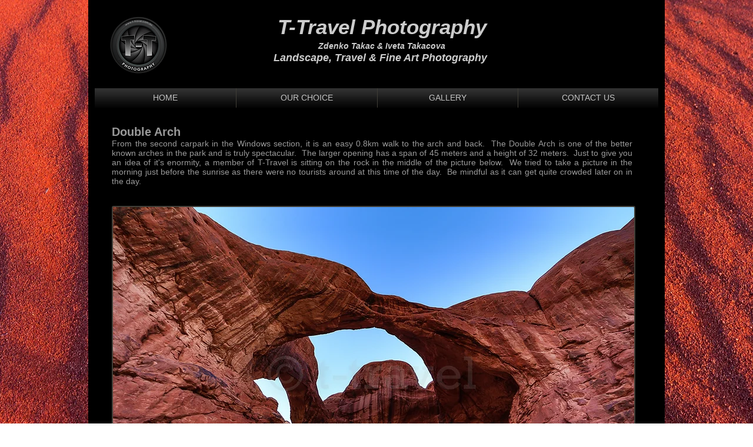

--- FILE ---
content_type: text/html; charset=UTF-8
request_url: https://www.t-travel.com.au/arches-np-page-3
body_size: 123970
content:
<!DOCTYPE html>
<html lang="en">
<head>
  
  <!-- SEO Tags -->
  <title>Arches National Park</title>
  <meta name="description" content="T-Travel, Arches NP, Delicate Arch, North and South Windows, Turret Arch, Double Arch, Broken Arch, Navajo Arch, Partition Arch, Double O Arch, Devils Garden "/>
  <link rel="canonical" href="https://www.t-travel.com.au/arches-np-page-3"/>
  <meta property="og:title" content="Arches National Park"/>
  <meta property="og:description" content="T-Travel, Arches NP, Delicate Arch, North and South Windows, Turret Arch, Double Arch, Broken Arch, Navajo Arch, Partition Arch, Double O Arch, Devils Garden "/>
  <meta property="og:url" content="https://www.t-travel.com.au/arches-np-page-3"/>
  <meta property="og:site_name" content="t-travel"/>
  <meta property="og:type" content="website"/>
  <meta name="keywords" content="consultancy, landscape, photography, tours, travel"/>
  <meta name="twitter:card" content="summary_large_image"/>
  <meta name="twitter:title" content="Arches National Park"/>
  <meta name="twitter:description" content="T-Travel, Arches NP, Delicate Arch, North and South Windows, Turret Arch, Double Arch, Broken Arch, Navajo Arch, Partition Arch, Double O Arch, Devils Garden "/>

  
  <meta charset='utf-8'>
  <meta name="viewport" content="width=device-width, initial-scale=1" id="wixDesktopViewport" />
  <meta http-equiv="X-UA-Compatible" content="IE=edge">
  <meta name="generator" content="Wix.com Website Builder"/>

  <link rel="icon" sizes="192x192" href="https://static.parastorage.com/client/pfavico.ico" type="image/x-icon"/>
  <link rel="shortcut icon" href="https://static.parastorage.com/client/pfavico.ico" type="image/x-icon"/>
  <link rel="apple-touch-icon" href="https://static.parastorage.com/client/pfavico.ico" type="image/x-icon"/>

  <!-- Safari Pinned Tab Icon -->
  <!-- <link rel="mask-icon" href="https://static.parastorage.com/client/pfavico.ico"> -->

  <!-- Original trials -->
  


  <!-- Segmenter Polyfill -->
  <script>
    if (!window.Intl || !window.Intl.Segmenter) {
      (function() {
        var script = document.createElement('script');
        script.src = 'https://static.parastorage.com/unpkg/@formatjs/intl-segmenter@11.7.10/polyfill.iife.js';
        document.head.appendChild(script);
      })();
    }
  </script>

  <!-- Legacy Polyfills -->
  <script nomodule="" src="https://static.parastorage.com/unpkg/core-js-bundle@3.2.1/minified.js"></script>
  <script nomodule="" src="https://static.parastorage.com/unpkg/focus-within-polyfill@5.0.9/dist/focus-within-polyfill.js"></script>

  <!-- Performance API Polyfills -->
  <script>
  (function () {
    var noop = function noop() {};
    if ("performance" in window === false) {
      window.performance = {};
    }
    window.performance.mark = performance.mark || noop;
    window.performance.measure = performance.measure || noop;
    if ("now" in window.performance === false) {
      var nowOffset = Date.now();
      if (performance.timing && performance.timing.navigationStart) {
        nowOffset = performance.timing.navigationStart;
      }
      window.performance.now = function now() {
        return Date.now() - nowOffset;
      };
    }
  })();
  </script>

  <!-- Globals Definitions -->
  <script>
    (function () {
      var now = Date.now()
      window.initialTimestamps = {
        initialTimestamp: now,
        initialRequestTimestamp: Math.round(performance.timeOrigin ? performance.timeOrigin : now - performance.now())
      }

      window.thunderboltTag = "libs-releases-GA-local"
      window.thunderboltVersion = "1.16780.0"
    })();
  </script>

  <!-- Essential Viewer Model -->
  <script type="application/json" id="wix-essential-viewer-model">{"fleetConfig":{"fleetName":"thunderbolt-seo-isolated-renderer","type":"GA","code":0},"mode":{"qa":false,"enableTestApi":false,"debug":false,"ssrIndicator":false,"ssrOnly":false,"siteAssetsFallback":"enable","versionIndicator":false},"componentsLibrariesTopology":[{"artifactId":"editor-elements","namespace":"wixui","url":"https:\/\/static.parastorage.com\/services\/editor-elements\/1.14853.0"},{"artifactId":"editor-elements","namespace":"dsgnsys","url":"https:\/\/static.parastorage.com\/services\/editor-elements\/1.14853.0"}],"siteFeaturesConfigs":{"sessionManager":{"isRunningInDifferentSiteContext":false}},"language":{"userLanguage":"en"},"siteAssets":{"clientTopology":{"mediaRootUrl":"https:\/\/static.wixstatic.com","staticMediaUrl":"https:\/\/static.wixstatic.com\/media","moduleRepoUrl":"https:\/\/static.parastorage.com\/unpkg","fileRepoUrl":"https:\/\/static.parastorage.com\/services","viewerAppsUrl":"https:\/\/viewer-apps.parastorage.com","viewerAssetsUrl":"https:\/\/viewer-assets.parastorage.com","siteAssetsUrl":"https:\/\/siteassets.parastorage.com","pageJsonServerUrls":["https:\/\/pages.parastorage.com","https:\/\/staticorigin.wixstatic.com","https:\/\/www.t-travel.com.au","https:\/\/fallback.wix.com\/wix-html-editor-pages-webapp\/page"],"pathOfTBModulesInFileRepoForFallback":"wix-thunderbolt\/dist\/"}},"siteFeatures":["accessibility","appMonitoring","assetsLoader","businessLogger","captcha","clickHandlerRegistrar","commonConfig","componentsLoader","componentsRegistry","consentPolicy","cyclicTabbing","domSelectors","environmentWixCodeSdk","environment","lightbox","locationWixCodeSdk","mpaNavigation","navigationManager","navigationPhases","ooi","pages","panorama","renderer","reporter","routerFetch","router","scrollRestoration","seoWixCodeSdk","seo","sessionManager","siteMembersWixCodeSdk","siteMembers","siteScrollBlocker","siteWixCodeSdk","speculationRules","ssrCache","stores","structureApi","thunderboltInitializer","tpaCommons","translations","usedPlatformApis","warmupData","windowMessageRegistrar","windowWixCodeSdk","wixEmbedsApi","componentsReact","platform"],"site":{"externalBaseUrl":"https:\/\/www.t-travel.com.au","isSEO":true},"media":{"staticMediaUrl":"https:\/\/static.wixstatic.com\/media","mediaRootUrl":"https:\/\/static.wixstatic.com\/","staticVideoUrl":"https:\/\/video.wixstatic.com\/"},"requestUrl":"https:\/\/www.t-travel.com.au\/arches-np-page-3","rollout":{"siteAssetsVersionsRollout":false,"isDACRollout":0,"isTBRollout":false},"commonConfig":{"brand":"wix","host":"VIEWER","bsi":"","consentPolicy":{},"consentPolicyHeader":{},"siteRevision":"1086","renderingFlow":"NONE","language":"en","locale":"en-us"},"interactionSampleRatio":0.01,"dynamicModelUrl":"https:\/\/www.t-travel.com.au\/_api\/v2\/dynamicmodel","accessTokensUrl":"https:\/\/www.t-travel.com.au\/_api\/v1\/access-tokens","isExcludedFromSecurityExperiments":false,"experiments":{"specs.thunderbolt.hardenFetchAndXHR":true,"specs.thunderbolt.securityExperiments":true}}</script>
  <script>window.viewerModel = JSON.parse(document.getElementById('wix-essential-viewer-model').textContent)</script>

  <script>
    window.commonConfig = viewerModel.commonConfig
  </script>

  
  <!-- BEGIN handleAccessTokens bundle -->

  <script data-url="https://static.parastorage.com/services/wix-thunderbolt/dist/handleAccessTokens.inline.4f2f9a53.bundle.min.js">(()=>{"use strict";function e(e){let{context:o,property:r,value:n,enumerable:i=!0}=e,c=e.get,l=e.set;if(!r||void 0===n&&!c&&!l)return new Error("property and value are required");let a=o||globalThis,s=a?.[r],u={};if(void 0!==n)u.value=n;else{if(c){let e=t(c);e&&(u.get=e)}if(l){let e=t(l);e&&(u.set=e)}}let p={...u,enumerable:i||!1,configurable:!1};void 0!==n&&(p.writable=!1);try{Object.defineProperty(a,r,p)}catch(e){return e instanceof TypeError?s:e}return s}function t(e,t){return"function"==typeof e?e:!0===e?.async&&"function"==typeof e.func?t?async function(t){return e.func(t)}:async function(){return e.func()}:"function"==typeof e?.func?e.func:void 0}try{e({property:"strictDefine",value:e})}catch{}try{e({property:"defineStrictObject",value:r})}catch{}try{e({property:"defineStrictMethod",value:n})}catch{}var o=["toString","toLocaleString","valueOf","constructor","prototype"];function r(t){let{context:n,property:c,propertiesToExclude:l=[],skipPrototype:a=!1,hardenPrototypePropertiesToExclude:s=[]}=t;if(!c)return new Error("property is required");let u=(n||globalThis)[c],p={},f=i(n,c);u&&("object"==typeof u||"function"==typeof u)&&Reflect.ownKeys(u).forEach(t=>{if(!l.includes(t)&&!o.includes(t)){let o=i(u,t);if(o&&(o.writable||o.configurable)){let{value:r,get:n,set:i,enumerable:c=!1}=o,l={};void 0!==r?l.value=r:n?l.get=n:i&&(l.set=i);try{let o=e({context:u,property:t,...l,enumerable:c});p[t]=o}catch(e){if(!(e instanceof TypeError))throw e;try{p[t]=o.value||o.get||o.set}catch{}}}}});let d={originalObject:u,originalProperties:p};if(!a&&void 0!==u?.prototype){let e=r({context:u,property:"prototype",propertiesToExclude:s,skipPrototype:!0});e instanceof Error||(d.originalPrototype=e?.originalObject,d.originalPrototypeProperties=e?.originalProperties)}return e({context:n,property:c,value:u,enumerable:f?.enumerable}),d}function n(t,o){let r=(o||globalThis)[t],n=i(o||globalThis,t);return r&&n&&(n.writable||n.configurable)?(Object.freeze(r),e({context:globalThis,property:t,value:r})):r}function i(e,t){if(e&&t)try{return Reflect.getOwnPropertyDescriptor(e,t)}catch{return}}function c(e){if("string"!=typeof e)return e;try{return decodeURIComponent(e).toLowerCase().trim()}catch{return e.toLowerCase().trim()}}function l(e,t){let o="";if("string"==typeof e)o=e.split("=")[0]?.trim()||"";else{if(!e||"string"!=typeof e.name)return!1;o=e.name}return t.has(c(o)||"")}function a(e,t){let o;return o="string"==typeof e?e.split(";").map(e=>e.trim()).filter(e=>e.length>0):e||[],o.filter(e=>!l(e,t))}var s=null;function u(){return null===s&&(s=typeof Document>"u"?void 0:Object.getOwnPropertyDescriptor(Document.prototype,"cookie")),s}function p(t,o){if(!globalThis?.cookieStore)return;let r=globalThis.cookieStore.get.bind(globalThis.cookieStore),n=globalThis.cookieStore.getAll.bind(globalThis.cookieStore),i=globalThis.cookieStore.set.bind(globalThis.cookieStore),c=globalThis.cookieStore.delete.bind(globalThis.cookieStore);return e({context:globalThis.CookieStore.prototype,property:"get",value:async function(e){return l(("string"==typeof e?e:e.name)||"",t)?null:r.call(this,e)},enumerable:!0}),e({context:globalThis.CookieStore.prototype,property:"getAll",value:async function(){return a(await n.apply(this,Array.from(arguments)),t)},enumerable:!0}),e({context:globalThis.CookieStore.prototype,property:"set",value:async function(){let e=Array.from(arguments);if(!l(1===e.length?e[0].name:e[0],t))return i.apply(this,e);o&&console.warn(o)},enumerable:!0}),e({context:globalThis.CookieStore.prototype,property:"delete",value:async function(){let e=Array.from(arguments);if(!l(1===e.length?e[0].name:e[0],t))return c.apply(this,e)},enumerable:!0}),e({context:globalThis.cookieStore,property:"prototype",value:globalThis.CookieStore.prototype,enumerable:!1}),e({context:globalThis,property:"cookieStore",value:globalThis.cookieStore,enumerable:!0}),{get:r,getAll:n,set:i,delete:c}}var f=["TextEncoder","TextDecoder","XMLHttpRequestEventTarget","EventTarget","URL","JSON","Reflect","Object","Array","Map","Set","WeakMap","WeakSet","Promise","Symbol","Error"],d=["addEventListener","removeEventListener","dispatchEvent","encodeURI","encodeURIComponent","decodeURI","decodeURIComponent"];const y=(e,t)=>{try{const o=t?t.get.call(document):document.cookie;return o.split(";").map(e=>e.trim()).filter(t=>t?.startsWith(e))[0]?.split("=")[1]}catch(e){return""}},g=(e="",t="",o="/")=>`${e}=; ${t?`domain=${t};`:""} max-age=0; path=${o}; expires=Thu, 01 Jan 1970 00:00:01 GMT`;function m(){(function(){if("undefined"!=typeof window){const e=performance.getEntriesByType("navigation")[0];return"back_forward"===(e?.type||"")}return!1})()&&function(){const{counter:e}=function(){const e=b("getItem");if(e){const[t,o]=e.split("-"),r=o?parseInt(o,10):0;if(r>=3){const e=t?Number(t):0;if(Date.now()-e>6e4)return{counter:0}}return{counter:r}}return{counter:0}}();e<3?(!function(e=1){b("setItem",`${Date.now()}-${e}`)}(e+1),window.location.reload()):console.error("ATS: Max reload attempts reached")}()}function b(e,t){try{return sessionStorage[e]("reload",t||"")}catch(e){console.error("ATS: Error calling sessionStorage:",e)}}const h="client-session-bind",v="sec-fetch-unsupported",{experiments:w}=window.viewerModel,T=[h,"client-binding",v,"svSession","smSession","server-session-bind","wixSession2","wixSession3"].map(e=>e.toLowerCase()),{cookie:S}=function(t,o){let r=new Set(t);return e({context:document,property:"cookie",set:{func:e=>function(e,t,o,r){let n=u(),i=c(t.split(";")[0]||"")||"";[...o].every(e=>!i.startsWith(e.toLowerCase()))&&n?.set?n.set.call(e,t):r&&console.warn(r)}(document,e,r,o)},get:{func:()=>function(e,t){let o=u();if(!o?.get)throw new Error("Cookie descriptor or getter not available");return a(o.get.call(e),t).join("; ")}(document,r)},enumerable:!0}),{cookieStore:p(r,o),cookie:u()}}(T),k="tbReady",x="security_overrideGlobals",{experiments:E,siteFeaturesConfigs:C,accessTokensUrl:P}=window.viewerModel,R=P,M={},O=(()=>{const e=y(h,S);if(w["specs.thunderbolt.browserCacheReload"]){y(v,S)||e?b("removeItem"):m()}return(()=>{const e=g(h),t=g(h,location.hostname);S.set.call(document,e),S.set.call(document,t)})(),e})();O&&(M["client-binding"]=O);const D=fetch;addEventListener(k,function e(t){const{logger:o}=t.detail;try{window.tb.init({fetch:D,fetchHeaders:M})}catch(e){const t=new Error("TB003");o.meter(`${x}_${t.message}`,{paramsOverrides:{errorType:x,eventString:t.message}}),window?.viewerModel?.mode.debug&&console.error(e)}finally{removeEventListener(k,e)}}),E["specs.thunderbolt.hardenFetchAndXHR"]||(window.fetchDynamicModel=()=>C.sessionManager.isRunningInDifferentSiteContext?Promise.resolve({}):fetch(R,{credentials:"same-origin",headers:M}).then(function(e){if(!e.ok)throw new Error(`[${e.status}]${e.statusText}`);return e.json()}),window.dynamicModelPromise=window.fetchDynamicModel())})();
//# sourceMappingURL=https://static.parastorage.com/services/wix-thunderbolt/dist/handleAccessTokens.inline.4f2f9a53.bundle.min.js.map</script>

<!-- END handleAccessTokens bundle -->

<!-- BEGIN overrideGlobals bundle -->

<script data-url="https://static.parastorage.com/services/wix-thunderbolt/dist/overrideGlobals.inline.ec13bfcf.bundle.min.js">(()=>{"use strict";function e(e){let{context:r,property:o,value:n,enumerable:i=!0}=e,c=e.get,a=e.set;if(!o||void 0===n&&!c&&!a)return new Error("property and value are required");let l=r||globalThis,u=l?.[o],s={};if(void 0!==n)s.value=n;else{if(c){let e=t(c);e&&(s.get=e)}if(a){let e=t(a);e&&(s.set=e)}}let p={...s,enumerable:i||!1,configurable:!1};void 0!==n&&(p.writable=!1);try{Object.defineProperty(l,o,p)}catch(e){return e instanceof TypeError?u:e}return u}function t(e,t){return"function"==typeof e?e:!0===e?.async&&"function"==typeof e.func?t?async function(t){return e.func(t)}:async function(){return e.func()}:"function"==typeof e?.func?e.func:void 0}try{e({property:"strictDefine",value:e})}catch{}try{e({property:"defineStrictObject",value:o})}catch{}try{e({property:"defineStrictMethod",value:n})}catch{}var r=["toString","toLocaleString","valueOf","constructor","prototype"];function o(t){let{context:n,property:c,propertiesToExclude:a=[],skipPrototype:l=!1,hardenPrototypePropertiesToExclude:u=[]}=t;if(!c)return new Error("property is required");let s=(n||globalThis)[c],p={},f=i(n,c);s&&("object"==typeof s||"function"==typeof s)&&Reflect.ownKeys(s).forEach(t=>{if(!a.includes(t)&&!r.includes(t)){let r=i(s,t);if(r&&(r.writable||r.configurable)){let{value:o,get:n,set:i,enumerable:c=!1}=r,a={};void 0!==o?a.value=o:n?a.get=n:i&&(a.set=i);try{let r=e({context:s,property:t,...a,enumerable:c});p[t]=r}catch(e){if(!(e instanceof TypeError))throw e;try{p[t]=r.value||r.get||r.set}catch{}}}}});let d={originalObject:s,originalProperties:p};if(!l&&void 0!==s?.prototype){let e=o({context:s,property:"prototype",propertiesToExclude:u,skipPrototype:!0});e instanceof Error||(d.originalPrototype=e?.originalObject,d.originalPrototypeProperties=e?.originalProperties)}return e({context:n,property:c,value:s,enumerable:f?.enumerable}),d}function n(t,r){let o=(r||globalThis)[t],n=i(r||globalThis,t);return o&&n&&(n.writable||n.configurable)?(Object.freeze(o),e({context:globalThis,property:t,value:o})):o}function i(e,t){if(e&&t)try{return Reflect.getOwnPropertyDescriptor(e,t)}catch{return}}function c(e){if("string"!=typeof e)return e;try{return decodeURIComponent(e).toLowerCase().trim()}catch{return e.toLowerCase().trim()}}function a(e,t){return e instanceof Headers?e.forEach((r,o)=>{l(o,t)||e.delete(o)}):Object.keys(e).forEach(r=>{l(r,t)||delete e[r]}),e}function l(e,t){return!t.has(c(e)||"")}function u(e,t){let r=!0,o=function(e){let t,r;if(globalThis.Request&&e instanceof Request)t=e.url;else{if("function"!=typeof e?.toString)throw new Error("Unsupported type for url");t=e.toString()}try{return new URL(t).pathname}catch{return r=t.replace(/#.+/gi,"").split("?").shift(),r.startsWith("/")?r:`/${r}`}}(e),n=c(o);return n&&t.some(e=>n.includes(e))&&(r=!1),r}function s(t,r,o){let n=fetch,i=XMLHttpRequest,c=new Set(r);function s(){let e=new i,r=e.open,n=e.setRequestHeader;return e.open=function(){let n=Array.from(arguments),i=n[1];if(n.length<2||u(i,t))return r.apply(e,n);throw new Error(o||`Request not allowed for path ${i}`)},e.setRequestHeader=function(t,r){l(decodeURIComponent(t),c)&&n.call(e,t,r)},e}return e({property:"fetch",value:function(){let e=function(e,t){return globalThis.Request&&e[0]instanceof Request&&e[0]?.headers?a(e[0].headers,t):e[1]?.headers&&a(e[1].headers,t),e}(arguments,c);return u(arguments[0],t)?n.apply(globalThis,Array.from(e)):new Promise((e,t)=>{t(new Error(o||`Request not allowed for path ${arguments[0]}`))})},enumerable:!0}),e({property:"XMLHttpRequest",value:s,enumerable:!0}),Object.keys(i).forEach(e=>{s[e]=i[e]}),{fetch:n,XMLHttpRequest:i}}var p=["TextEncoder","TextDecoder","XMLHttpRequestEventTarget","EventTarget","URL","JSON","Reflect","Object","Array","Map","Set","WeakMap","WeakSet","Promise","Symbol","Error"],f=["addEventListener","removeEventListener","dispatchEvent","encodeURI","encodeURIComponent","decodeURI","decodeURIComponent"];const d=function(){let t=globalThis.open,r=document.open;function o(e,r,o){let n="string"!=typeof e,i=t.call(window,e,r,o);return n||e&&function(e){return e.startsWith("//")&&/(?:[a-z0-9](?:[a-z0-9-]{0,61}[a-z0-9])?\.)+[a-z0-9][a-z0-9-]{0,61}[a-z0-9]/g.test(`${location.protocol}:${e}`)&&(e=`${location.protocol}${e}`),!e.startsWith("http")||new URL(e).hostname===location.hostname}(e)?{}:i}return e({property:"open",value:o,context:globalThis,enumerable:!0}),e({property:"open",value:function(e,t,n){return e?o(e,t,n):r.call(document,e||"",t||"",n||"")},context:document,enumerable:!0}),{open:t,documentOpen:r}},y=function(){let t=document.createElement,r=Element.prototype.setAttribute,o=Element.prototype.setAttributeNS;return e({property:"createElement",context:document,value:function(n,i){let a=t.call(document,n,i);if("iframe"===c(n)){e({property:"srcdoc",context:a,get:()=>"",set:()=>{console.warn("`srcdoc` is not allowed in iframe elements.")}});let t=function(e,t){"srcdoc"!==e.toLowerCase()?r.call(a,e,t):console.warn("`srcdoc` attribute is not allowed to be set.")},n=function(e,t,r){"srcdoc"!==t.toLowerCase()?o.call(a,e,t,r):console.warn("`srcdoc` attribute is not allowed to be set.")};a.setAttribute=t,a.setAttributeNS=n}return a},enumerable:!0}),{createElement:t,setAttribute:r,setAttributeNS:o}},m=["client-binding"],b=["/_api/v1/access-tokens","/_api/v2/dynamicmodel","/_api/one-app-session-web/v3/businesses"],h=function(){let t=setTimeout,r=setInterval;return o("setTimeout",0,globalThis),o("setInterval",0,globalThis),{setTimeout:t,setInterval:r};function o(t,r,o){let n=o||globalThis,i=n[t];if(!i||"function"!=typeof i)throw new Error(`Function ${t} not found or is not a function`);e({property:t,value:function(){let e=Array.from(arguments);if("string"!=typeof e[r])return i.apply(n,e);console.warn(`Calling ${t} with a String Argument at index ${r} is not allowed`)},context:o,enumerable:!0})}},v=function(){if(navigator&&"serviceWorker"in navigator){let t=navigator.serviceWorker.register;return e({context:navigator.serviceWorker,property:"register",value:function(){console.log("Service worker registration is not allowed")},enumerable:!0}),{register:t}}return{}};performance.mark("overrideGlobals started");const{isExcludedFromSecurityExperiments:g,experiments:w}=window.viewerModel,E=!g&&w["specs.thunderbolt.securityExperiments"];try{d(),E&&y(),w["specs.thunderbolt.hardenFetchAndXHR"]&&E&&s(b,m),v(),(e=>{let t=[],r=[];r=r.concat(["TextEncoder","TextDecoder"]),e&&(r=r.concat(["XMLHttpRequestEventTarget","EventTarget"])),r=r.concat(["URL","JSON"]),e&&(t=t.concat(["addEventListener","removeEventListener"])),t=t.concat(["encodeURI","encodeURIComponent","decodeURI","decodeURIComponent"]),r=r.concat(["String","Number"]),e&&r.push("Object"),r=r.concat(["Reflect"]),t.forEach(e=>{n(e),["addEventListener","removeEventListener"].includes(e)&&n(e,document)}),r.forEach(e=>{o({property:e})})})(E),E&&h()}catch(e){window?.viewerModel?.mode.debug&&console.error(e);const t=new Error("TB006");window.fedops?.reportError(t,"security_overrideGlobals"),window.Sentry?window.Sentry.captureException(t):globalThis.defineStrictProperty("sentryBuffer",[t],window,!1)}performance.mark("overrideGlobals ended")})();
//# sourceMappingURL=https://static.parastorage.com/services/wix-thunderbolt/dist/overrideGlobals.inline.ec13bfcf.bundle.min.js.map</script>

<!-- END overrideGlobals bundle -->


  
  <script>
    window.commonConfig = viewerModel.commonConfig

	
  </script>

  <!-- Initial CSS -->
  <style data-url="https://static.parastorage.com/services/wix-thunderbolt/dist/main.347af09f.min.css">@keyframes slide-horizontal-new{0%{transform:translateX(100%)}}@keyframes slide-horizontal-old{80%{opacity:1}to{opacity:0;transform:translateX(-100%)}}@keyframes slide-vertical-new{0%{transform:translateY(-100%)}}@keyframes slide-vertical-old{80%{opacity:1}to{opacity:0;transform:translateY(100%)}}@keyframes out-in-new{0%{opacity:0}}@keyframes out-in-old{to{opacity:0}}:root:active-view-transition{view-transition-name:none}::view-transition{pointer-events:none}:root:active-view-transition::view-transition-new(page-group),:root:active-view-transition::view-transition-old(page-group){animation-duration:.6s;cursor:wait;pointer-events:all}:root:active-view-transition-type(SlideHorizontal)::view-transition-old(page-group){animation:slide-horizontal-old .6s cubic-bezier(.83,0,.17,1) forwards;mix-blend-mode:normal}:root:active-view-transition-type(SlideHorizontal)::view-transition-new(page-group){animation:slide-horizontal-new .6s cubic-bezier(.83,0,.17,1) backwards;mix-blend-mode:normal}:root:active-view-transition-type(SlideVertical)::view-transition-old(page-group){animation:slide-vertical-old .6s cubic-bezier(.83,0,.17,1) forwards;mix-blend-mode:normal}:root:active-view-transition-type(SlideVertical)::view-transition-new(page-group){animation:slide-vertical-new .6s cubic-bezier(.83,0,.17,1) backwards;mix-blend-mode:normal}:root:active-view-transition-type(OutIn)::view-transition-old(page-group){animation:out-in-old .35s cubic-bezier(.22,1,.36,1) forwards}:root:active-view-transition-type(OutIn)::view-transition-new(page-group){animation:out-in-new .35s cubic-bezier(.64,0,.78,0) .35s backwards}@media(prefers-reduced-motion:reduce){::view-transition-group(*),::view-transition-new(*),::view-transition-old(*){animation:none!important}}body,html{background:transparent;border:0;margin:0;outline:0;padding:0;vertical-align:baseline}body{--scrollbar-width:0px;font-family:Arial,Helvetica,sans-serif;font-size:10px}body,html{height:100%}body{overflow-x:auto;overflow-y:scroll}body:not(.responsive) #site-root{min-width:var(--site-width);width:100%}body:not([data-js-loaded]) [data-hide-prejs]{visibility:hidden}interact-element{display:contents}#SITE_CONTAINER{position:relative}:root{--one-unit:1vw;--section-max-width:9999px;--spx-stopper-max:9999px;--spx-stopper-min:0px;--browser-zoom:1}@supports(-webkit-appearance:none) and (stroke-color:transparent){:root{--safari-sticky-fix:opacity;--experimental-safari-sticky-fix:translateZ(0)}}@supports(container-type:inline-size){:root{--one-unit:1cqw}}[id^=oldHoverBox-]{mix-blend-mode:plus-lighter;transition:opacity .5s ease,visibility .5s ease}[data-mesh-id$=inlineContent-gridContainer]:has(>[id^=oldHoverBox-]){isolation:isolate}</style>
<style data-url="https://static.parastorage.com/services/wix-thunderbolt/dist/main.renderer.9cb0985f.min.css">a,abbr,acronym,address,applet,b,big,blockquote,button,caption,center,cite,code,dd,del,dfn,div,dl,dt,em,fieldset,font,footer,form,h1,h2,h3,h4,h5,h6,header,i,iframe,img,ins,kbd,label,legend,li,nav,object,ol,p,pre,q,s,samp,section,small,span,strike,strong,sub,sup,table,tbody,td,tfoot,th,thead,title,tr,tt,u,ul,var{background:transparent;border:0;margin:0;outline:0;padding:0;vertical-align:baseline}input,select,textarea{box-sizing:border-box;font-family:Helvetica,Arial,sans-serif}ol,ul{list-style:none}blockquote,q{quotes:none}ins{text-decoration:none}del{text-decoration:line-through}table{border-collapse:collapse;border-spacing:0}a{cursor:pointer;text-decoration:none}.testStyles{overflow-y:hidden}.reset-button{-webkit-appearance:none;background:none;border:0;color:inherit;font:inherit;line-height:normal;outline:0;overflow:visible;padding:0;-webkit-user-select:none;-moz-user-select:none;-ms-user-select:none}:focus{outline:none}body.device-mobile-optimized:not(.disable-site-overflow){overflow-x:hidden;overflow-y:scroll}body.device-mobile-optimized:not(.responsive) #SITE_CONTAINER{margin-left:auto;margin-right:auto;overflow-x:visible;position:relative;width:320px}body.device-mobile-optimized:not(.responsive):not(.blockSiteScrolling) #SITE_CONTAINER{margin-top:0}body.device-mobile-optimized>*{max-width:100%!important}body.device-mobile-optimized #site-root{overflow-x:hidden;overflow-y:hidden}@supports(overflow:clip){body.device-mobile-optimized #site-root{overflow-x:clip;overflow-y:clip}}body.device-mobile-non-optimized #SITE_CONTAINER #site-root{overflow-x:clip;overflow-y:clip}body.device-mobile-non-optimized.fullScreenMode{background-color:#5f6360}body.device-mobile-non-optimized.fullScreenMode #MOBILE_ACTIONS_MENU,body.device-mobile-non-optimized.fullScreenMode #SITE_BACKGROUND,body.device-mobile-non-optimized.fullScreenMode #site-root,body.fullScreenMode #WIX_ADS{visibility:hidden}body.fullScreenMode{overflow-x:hidden!important;overflow-y:hidden!important}body.fullScreenMode.device-mobile-optimized #TINY_MENU{opacity:0;pointer-events:none}body.fullScreenMode-scrollable.device-mobile-optimized{overflow-x:hidden!important;overflow-y:auto!important}body.fullScreenMode-scrollable.device-mobile-optimized #masterPage,body.fullScreenMode-scrollable.device-mobile-optimized #site-root{overflow-x:hidden!important;overflow-y:hidden!important}body.fullScreenMode-scrollable.device-mobile-optimized #SITE_BACKGROUND,body.fullScreenMode-scrollable.device-mobile-optimized #masterPage{height:auto!important}body.fullScreenMode-scrollable.device-mobile-optimized #masterPage.mesh-layout{height:0!important}body.blockSiteScrolling,body.siteScrollingBlocked{position:fixed;width:100%}body.blockSiteScrolling #SITE_CONTAINER{margin-top:calc(var(--blocked-site-scroll-margin-top)*-1)}#site-root{margin:0 auto;min-height:100%;position:relative;top:var(--wix-ads-height)}#site-root img:not([src]){visibility:hidden}#site-root svg img:not([src]){visibility:visible}.auto-generated-link{color:inherit}#SCROLL_TO_BOTTOM,#SCROLL_TO_TOP{height:0}.has-click-trigger{cursor:pointer}.fullScreenOverlay{bottom:0;display:flex;justify-content:center;left:0;overflow-y:hidden;position:fixed;right:0;top:-60px;z-index:1005}.fullScreenOverlay>.fullScreenOverlayContent{bottom:0;left:0;margin:0 auto;overflow:hidden;position:absolute;right:0;top:60px;transform:translateZ(0)}[data-mesh-id$=centeredContent],[data-mesh-id$=form],[data-mesh-id$=inlineContent]{pointer-events:none;position:relative}[data-mesh-id$=-gridWrapper],[data-mesh-id$=-rotated-wrapper]{pointer-events:none}[data-mesh-id$=-gridContainer]>*,[data-mesh-id$=-rotated-wrapper]>*,[data-mesh-id$=inlineContent]>:not([data-mesh-id$=-gridContainer]){pointer-events:auto}.device-mobile-optimized #masterPage.mesh-layout #SOSP_CONTAINER_CUSTOM_ID{grid-area:2/1/3/2;-ms-grid-row:2;position:relative}#masterPage.mesh-layout{-ms-grid-rows:max-content max-content min-content max-content;-ms-grid-columns:100%;align-items:start;display:-ms-grid;display:grid;grid-template-columns:100%;grid-template-rows:max-content max-content min-content max-content;justify-content:stretch}#masterPage.mesh-layout #PAGES_CONTAINER,#masterPage.mesh-layout #SITE_FOOTER-placeholder,#masterPage.mesh-layout #SITE_FOOTER_WRAPPER,#masterPage.mesh-layout #SITE_HEADER-placeholder,#masterPage.mesh-layout #SITE_HEADER_WRAPPER,#masterPage.mesh-layout #SOSP_CONTAINER_CUSTOM_ID[data-state~=mobileView],#masterPage.mesh-layout #soapAfterPagesContainer,#masterPage.mesh-layout #soapBeforePagesContainer{-ms-grid-row-align:start;-ms-grid-column-align:start;-ms-grid-column:1}#masterPage.mesh-layout #SITE_HEADER-placeholder,#masterPage.mesh-layout #SITE_HEADER_WRAPPER{grid-area:1/1/2/2;-ms-grid-row:1}#masterPage.mesh-layout #PAGES_CONTAINER,#masterPage.mesh-layout #soapAfterPagesContainer,#masterPage.mesh-layout #soapBeforePagesContainer{grid-area:3/1/4/2;-ms-grid-row:3}#masterPage.mesh-layout #soapAfterPagesContainer,#masterPage.mesh-layout #soapBeforePagesContainer{width:100%}#masterPage.mesh-layout #PAGES_CONTAINER{align-self:stretch}#masterPage.mesh-layout main#PAGES_CONTAINER{display:block}#masterPage.mesh-layout #SITE_FOOTER-placeholder,#masterPage.mesh-layout #SITE_FOOTER_WRAPPER{grid-area:4/1/5/2;-ms-grid-row:4}#masterPage.mesh-layout #SITE_PAGES,#masterPage.mesh-layout [data-mesh-id=PAGES_CONTAINERcenteredContent],#masterPage.mesh-layout [data-mesh-id=PAGES_CONTAINERinlineContent]{height:100%}#masterPage.mesh-layout.desktop>*{width:100%}#masterPage.mesh-layout #PAGES_CONTAINER,#masterPage.mesh-layout #SITE_FOOTER,#masterPage.mesh-layout #SITE_FOOTER_WRAPPER,#masterPage.mesh-layout #SITE_HEADER,#masterPage.mesh-layout #SITE_HEADER_WRAPPER,#masterPage.mesh-layout #SITE_PAGES,#masterPage.mesh-layout #masterPageinlineContent{position:relative}#masterPage.mesh-layout #SITE_HEADER{grid-area:1/1/2/2}#masterPage.mesh-layout #SITE_FOOTER{grid-area:4/1/5/2}#masterPage.mesh-layout.overflow-x-clip #SITE_FOOTER,#masterPage.mesh-layout.overflow-x-clip #SITE_HEADER{overflow-x:clip}[data-z-counter]{z-index:0}[data-z-counter="0"]{z-index:auto}.wixSiteProperties{-webkit-font-smoothing:antialiased;-moz-osx-font-smoothing:grayscale}:root{--wst-button-color-fill-primary:rgb(var(--color_48));--wst-button-color-border-primary:rgb(var(--color_49));--wst-button-color-text-primary:rgb(var(--color_50));--wst-button-color-fill-primary-hover:rgb(var(--color_51));--wst-button-color-border-primary-hover:rgb(var(--color_52));--wst-button-color-text-primary-hover:rgb(var(--color_53));--wst-button-color-fill-primary-disabled:rgb(var(--color_54));--wst-button-color-border-primary-disabled:rgb(var(--color_55));--wst-button-color-text-primary-disabled:rgb(var(--color_56));--wst-button-color-fill-secondary:rgb(var(--color_57));--wst-button-color-border-secondary:rgb(var(--color_58));--wst-button-color-text-secondary:rgb(var(--color_59));--wst-button-color-fill-secondary-hover:rgb(var(--color_60));--wst-button-color-border-secondary-hover:rgb(var(--color_61));--wst-button-color-text-secondary-hover:rgb(var(--color_62));--wst-button-color-fill-secondary-disabled:rgb(var(--color_63));--wst-button-color-border-secondary-disabled:rgb(var(--color_64));--wst-button-color-text-secondary-disabled:rgb(var(--color_65));--wst-color-fill-base-1:rgb(var(--color_36));--wst-color-fill-base-2:rgb(var(--color_37));--wst-color-fill-base-shade-1:rgb(var(--color_38));--wst-color-fill-base-shade-2:rgb(var(--color_39));--wst-color-fill-base-shade-3:rgb(var(--color_40));--wst-color-fill-accent-1:rgb(var(--color_41));--wst-color-fill-accent-2:rgb(var(--color_42));--wst-color-fill-accent-3:rgb(var(--color_43));--wst-color-fill-accent-4:rgb(var(--color_44));--wst-color-fill-background-primary:rgb(var(--color_11));--wst-color-fill-background-secondary:rgb(var(--color_12));--wst-color-text-primary:rgb(var(--color_15));--wst-color-text-secondary:rgb(var(--color_14));--wst-color-action:rgb(var(--color_18));--wst-color-disabled:rgb(var(--color_39));--wst-color-title:rgb(var(--color_45));--wst-color-subtitle:rgb(var(--color_46));--wst-color-line:rgb(var(--color_47));--wst-font-style-h2:var(--font_2);--wst-font-style-h3:var(--font_3);--wst-font-style-h4:var(--font_4);--wst-font-style-h5:var(--font_5);--wst-font-style-h6:var(--font_6);--wst-font-style-body-large:var(--font_7);--wst-font-style-body-medium:var(--font_8);--wst-font-style-body-small:var(--font_9);--wst-font-style-body-x-small:var(--font_10);--wst-color-custom-1:rgb(var(--color_13));--wst-color-custom-2:rgb(var(--color_16));--wst-color-custom-3:rgb(var(--color_17));--wst-color-custom-4:rgb(var(--color_19));--wst-color-custom-5:rgb(var(--color_20));--wst-color-custom-6:rgb(var(--color_21));--wst-color-custom-7:rgb(var(--color_22));--wst-color-custom-8:rgb(var(--color_23));--wst-color-custom-9:rgb(var(--color_24));--wst-color-custom-10:rgb(var(--color_25));--wst-color-custom-11:rgb(var(--color_26));--wst-color-custom-12:rgb(var(--color_27));--wst-color-custom-13:rgb(var(--color_28));--wst-color-custom-14:rgb(var(--color_29));--wst-color-custom-15:rgb(var(--color_30));--wst-color-custom-16:rgb(var(--color_31));--wst-color-custom-17:rgb(var(--color_32));--wst-color-custom-18:rgb(var(--color_33));--wst-color-custom-19:rgb(var(--color_34));--wst-color-custom-20:rgb(var(--color_35))}.wix-presets-wrapper{display:contents}</style>

  <meta name="format-detection" content="telephone=no">
  <meta name="skype_toolbar" content="skype_toolbar_parser_compatible">
  
  

  

  

  <!-- head performance data start -->
  
  <!-- head performance data end -->
  

    


    
<style data-href="https://static.parastorage.com/services/editor-elements-library/dist/thunderbolt/rb_wixui.thunderbolt_bootstrap.a1b00b19.min.css">.cwL6XW{cursor:pointer}.sNF2R0{opacity:0}.hLoBV3{transition:opacity var(--transition-duration) cubic-bezier(.37,0,.63,1)}.Rdf41z,.hLoBV3{opacity:1}.ftlZWo{transition:opacity var(--transition-duration) cubic-bezier(.37,0,.63,1)}.ATGlOr,.ftlZWo{opacity:0}.KQSXD0{transition:opacity var(--transition-duration) cubic-bezier(.64,0,.78,0)}.KQSXD0,.pagQKE{opacity:1}._6zG5H{opacity:0;transition:opacity var(--transition-duration) cubic-bezier(.22,1,.36,1)}.BB49uC{transform:translateX(100%)}.j9xE1V{transition:transform var(--transition-duration) cubic-bezier(.87,0,.13,1)}.ICs7Rs,.j9xE1V{transform:translateX(0)}.DxijZJ{transition:transform var(--transition-duration) cubic-bezier(.87,0,.13,1)}.B5kjYq,.DxijZJ{transform:translateX(-100%)}.cJijIV{transition:transform var(--transition-duration) cubic-bezier(.87,0,.13,1)}.cJijIV,.hOxaWM{transform:translateX(0)}.T9p3fN{transform:translateX(100%);transition:transform var(--transition-duration) cubic-bezier(.87,0,.13,1)}.qDxYJm{transform:translateY(100%)}.aA9V0P{transition:transform var(--transition-duration) cubic-bezier(.87,0,.13,1)}.YPXPAS,.aA9V0P{transform:translateY(0)}.Xf2zsA{transition:transform var(--transition-duration) cubic-bezier(.87,0,.13,1)}.Xf2zsA,.y7Kt7s{transform:translateY(-100%)}.EeUgMu{transition:transform var(--transition-duration) cubic-bezier(.87,0,.13,1)}.EeUgMu,.fdHrtm{transform:translateY(0)}.WIFaG4{transform:translateY(100%);transition:transform var(--transition-duration) cubic-bezier(.87,0,.13,1)}body:not(.responsive) .JsJXaX{overflow-x:clip}:root:active-view-transition .JsJXaX{view-transition-name:page-group}.AnQkDU{display:grid;grid-template-columns:1fr;grid-template-rows:1fr;height:100%}.AnQkDU>div{align-self:stretch!important;grid-area:1/1/2/2;justify-self:stretch!important}.StylableButton2545352419__root{-archetype:box;border:none;box-sizing:border-box;cursor:pointer;display:block;height:100%;min-height:10px;min-width:10px;padding:0;touch-action:manipulation;width:100%}.StylableButton2545352419__root[disabled]{pointer-events:none}.StylableButton2545352419__root:not(:hover):not([disabled]).StylableButton2545352419--hasBackgroundColor{background-color:var(--corvid-background-color)!important}.StylableButton2545352419__root:hover:not([disabled]).StylableButton2545352419--hasHoverBackgroundColor{background-color:var(--corvid-hover-background-color)!important}.StylableButton2545352419__root:not(:hover)[disabled].StylableButton2545352419--hasDisabledBackgroundColor{background-color:var(--corvid-disabled-background-color)!important}.StylableButton2545352419__root:not(:hover):not([disabled]).StylableButton2545352419--hasBorderColor{border-color:var(--corvid-border-color)!important}.StylableButton2545352419__root:hover:not([disabled]).StylableButton2545352419--hasHoverBorderColor{border-color:var(--corvid-hover-border-color)!important}.StylableButton2545352419__root:not(:hover)[disabled].StylableButton2545352419--hasDisabledBorderColor{border-color:var(--corvid-disabled-border-color)!important}.StylableButton2545352419__root.StylableButton2545352419--hasBorderRadius{border-radius:var(--corvid-border-radius)!important}.StylableButton2545352419__root.StylableButton2545352419--hasBorderWidth{border-width:var(--corvid-border-width)!important}.StylableButton2545352419__root:not(:hover):not([disabled]).StylableButton2545352419--hasColor,.StylableButton2545352419__root:not(:hover):not([disabled]).StylableButton2545352419--hasColor .StylableButton2545352419__label{color:var(--corvid-color)!important}.StylableButton2545352419__root:hover:not([disabled]).StylableButton2545352419--hasHoverColor,.StylableButton2545352419__root:hover:not([disabled]).StylableButton2545352419--hasHoverColor .StylableButton2545352419__label{color:var(--corvid-hover-color)!important}.StylableButton2545352419__root:not(:hover)[disabled].StylableButton2545352419--hasDisabledColor,.StylableButton2545352419__root:not(:hover)[disabled].StylableButton2545352419--hasDisabledColor .StylableButton2545352419__label{color:var(--corvid-disabled-color)!important}.StylableButton2545352419__link{-archetype:box;box-sizing:border-box;color:#000;text-decoration:none}.StylableButton2545352419__container{align-items:center;display:flex;flex-basis:auto;flex-direction:row;flex-grow:1;height:100%;justify-content:center;overflow:hidden;transition:all .2s ease,visibility 0s;width:100%}.StylableButton2545352419__label{-archetype:text;-controller-part-type:LayoutChildDisplayDropdown,LayoutFlexChildSpacing(first);max-width:100%;min-width:1.8em;overflow:hidden;text-align:center;text-overflow:ellipsis;transition:inherit;white-space:nowrap}.StylableButton2545352419__root.StylableButton2545352419--isMaxContent .StylableButton2545352419__label{text-overflow:unset}.StylableButton2545352419__root.StylableButton2545352419--isWrapText .StylableButton2545352419__label{min-width:10px;overflow-wrap:break-word;white-space:break-spaces;word-break:break-word}.StylableButton2545352419__icon{-archetype:icon;-controller-part-type:LayoutChildDisplayDropdown,LayoutFlexChildSpacing(last);flex-shrink:0;height:50px;min-width:1px;transition:inherit}.StylableButton2545352419__icon.StylableButton2545352419--override{display:block!important}.StylableButton2545352419__icon svg,.StylableButton2545352419__icon>span{display:flex;height:inherit;width:inherit}.StylableButton2545352419__root:not(:hover):not([disalbed]).StylableButton2545352419--hasIconColor .StylableButton2545352419__icon svg{fill:var(--corvid-icon-color)!important;stroke:var(--corvid-icon-color)!important}.StylableButton2545352419__root:hover:not([disabled]).StylableButton2545352419--hasHoverIconColor .StylableButton2545352419__icon svg{fill:var(--corvid-hover-icon-color)!important;stroke:var(--corvid-hover-icon-color)!important}.StylableButton2545352419__root:not(:hover)[disabled].StylableButton2545352419--hasDisabledIconColor .StylableButton2545352419__icon svg{fill:var(--corvid-disabled-icon-color)!important;stroke:var(--corvid-disabled-icon-color)!important}.aeyn4z{bottom:0;left:0;position:absolute;right:0;top:0}.qQrFOK{cursor:pointer}.VDJedC{-webkit-tap-highlight-color:rgba(0,0,0,0);fill:var(--corvid-fill-color,var(--fill));fill-opacity:var(--fill-opacity);stroke:var(--corvid-stroke-color,var(--stroke));stroke-opacity:var(--stroke-opacity);stroke-width:var(--stroke-width);filter:var(--drop-shadow,none);opacity:var(--opacity);transform:var(--flip)}.VDJedC,.VDJedC svg{bottom:0;left:0;position:absolute;right:0;top:0}.VDJedC svg{height:var(--svg-calculated-height,100%);margin:auto;padding:var(--svg-calculated-padding,0);width:var(--svg-calculated-width,100%)}.VDJedC svg:not([data-type=ugc]){overflow:visible}.l4CAhn *{vector-effect:non-scaling-stroke}.Z_l5lU{-webkit-text-size-adjust:100%;-moz-text-size-adjust:100%;text-size-adjust:100%}ol.font_100,ul.font_100{color:#080808;font-family:"Arial, Helvetica, sans-serif",serif;font-size:10px;font-style:normal;font-variant:normal;font-weight:400;letter-spacing:normal;line-height:normal;margin:0;text-decoration:none}ol.font_100 li,ul.font_100 li{margin-bottom:12px}ol.wix-list-text-align,ul.wix-list-text-align{list-style-position:inside}ol.wix-list-text-align h1,ol.wix-list-text-align h2,ol.wix-list-text-align h3,ol.wix-list-text-align h4,ol.wix-list-text-align h5,ol.wix-list-text-align h6,ol.wix-list-text-align p,ul.wix-list-text-align h1,ul.wix-list-text-align h2,ul.wix-list-text-align h3,ul.wix-list-text-align h4,ul.wix-list-text-align h5,ul.wix-list-text-align h6,ul.wix-list-text-align p{display:inline}.HQSswv{cursor:pointer}.yi6otz{clip:rect(0 0 0 0);border:0;height:1px;margin:-1px;overflow:hidden;padding:0;position:absolute;width:1px}.zQ9jDz [data-attr-richtext-marker=true]{display:block}.zQ9jDz [data-attr-richtext-marker=true] table{border-collapse:collapse;margin:15px 0;width:100%}.zQ9jDz [data-attr-richtext-marker=true] table td{padding:12px;position:relative}.zQ9jDz [data-attr-richtext-marker=true] table td:after{border-bottom:1px solid currentColor;border-left:1px solid currentColor;bottom:0;content:"";left:0;opacity:.2;position:absolute;right:0;top:0}.zQ9jDz [data-attr-richtext-marker=true] table tr td:last-child:after{border-right:1px solid currentColor}.zQ9jDz [data-attr-richtext-marker=true] table tr:first-child td:after{border-top:1px solid currentColor}@supports(-webkit-appearance:none) and (stroke-color:transparent){.qvSjx3>*>:first-child{vertical-align:top}}@supports(-webkit-touch-callout:none){.qvSjx3>*>:first-child{vertical-align:top}}.LkZBpT :is(p,h1,h2,h3,h4,h5,h6,ul,ol,span[data-attr-richtext-marker],blockquote,div) [class$=rich-text__text],.LkZBpT :is(p,h1,h2,h3,h4,h5,h6,ul,ol,span[data-attr-richtext-marker],blockquote,div)[class$=rich-text__text]{color:var(--corvid-color,currentColor)}.LkZBpT :is(p,h1,h2,h3,h4,h5,h6,ul,ol,span[data-attr-richtext-marker],blockquote,div) span[style*=color]{color:var(--corvid-color,currentColor)!important}.Kbom4H{direction:var(--text-direction);min-height:var(--min-height);min-width:var(--min-width)}.Kbom4H .upNqi2{word-wrap:break-word;height:100%;overflow-wrap:break-word;position:relative;width:100%}.Kbom4H .upNqi2 ul{list-style:disc inside}.Kbom4H .upNqi2 li{margin-bottom:12px}.MMl86N blockquote,.MMl86N div,.MMl86N h1,.MMl86N h2,.MMl86N h3,.MMl86N h4,.MMl86N h5,.MMl86N h6,.MMl86N p{letter-spacing:normal;line-height:normal}.gYHZuN{min-height:var(--min-height);min-width:var(--min-width)}.gYHZuN .upNqi2{word-wrap:break-word;height:100%;overflow-wrap:break-word;position:relative;width:100%}.gYHZuN .upNqi2 ol,.gYHZuN .upNqi2 ul{letter-spacing:normal;line-height:normal;margin-inline-start:.5em;padding-inline-start:1.3em}.gYHZuN .upNqi2 ul{list-style-type:disc}.gYHZuN .upNqi2 ol{list-style-type:decimal}.gYHZuN .upNqi2 ol ul,.gYHZuN .upNqi2 ul ul{line-height:normal;list-style-type:circle}.gYHZuN .upNqi2 ol ol ul,.gYHZuN .upNqi2 ol ul ul,.gYHZuN .upNqi2 ul ol ul,.gYHZuN .upNqi2 ul ul ul{line-height:normal;list-style-type:square}.gYHZuN .upNqi2 li{font-style:inherit;font-weight:inherit;letter-spacing:normal;line-height:inherit}.gYHZuN .upNqi2 h1,.gYHZuN .upNqi2 h2,.gYHZuN .upNqi2 h3,.gYHZuN .upNqi2 h4,.gYHZuN .upNqi2 h5,.gYHZuN .upNqi2 h6,.gYHZuN .upNqi2 p{letter-spacing:normal;line-height:normal;margin-block:0;margin:0}.gYHZuN .upNqi2 a{color:inherit}.MMl86N,.ku3DBC{word-wrap:break-word;direction:var(--text-direction);min-height:var(--min-height);min-width:var(--min-width);mix-blend-mode:var(--blendMode,normal);overflow-wrap:break-word;pointer-events:none;text-align:start;text-shadow:var(--textOutline,0 0 transparent),var(--textShadow,0 0 transparent);text-transform:var(--textTransform,"none")}.MMl86N>*,.ku3DBC>*{pointer-events:auto}.MMl86N li,.ku3DBC li{font-style:inherit;font-weight:inherit;letter-spacing:normal;line-height:inherit}.MMl86N ol,.MMl86N ul,.ku3DBC ol,.ku3DBC ul{letter-spacing:normal;line-height:normal;margin-inline-end:0;margin-inline-start:.5em}.MMl86N:not(.Vq6kJx) ol,.MMl86N:not(.Vq6kJx) ul,.ku3DBC:not(.Vq6kJx) ol,.ku3DBC:not(.Vq6kJx) ul{padding-inline-end:0;padding-inline-start:1.3em}.MMl86N ul,.ku3DBC ul{list-style-type:disc}.MMl86N ol,.ku3DBC ol{list-style-type:decimal}.MMl86N ol ul,.MMl86N ul ul,.ku3DBC ol ul,.ku3DBC ul ul{list-style-type:circle}.MMl86N ol ol ul,.MMl86N ol ul ul,.MMl86N ul ol ul,.MMl86N ul ul ul,.ku3DBC ol ol ul,.ku3DBC ol ul ul,.ku3DBC ul ol ul,.ku3DBC ul ul ul{list-style-type:square}.MMl86N blockquote,.MMl86N div,.MMl86N h1,.MMl86N h2,.MMl86N h3,.MMl86N h4,.MMl86N h5,.MMl86N h6,.MMl86N p,.ku3DBC blockquote,.ku3DBC div,.ku3DBC h1,.ku3DBC h2,.ku3DBC h3,.ku3DBC h4,.ku3DBC h5,.ku3DBC h6,.ku3DBC p{margin-block:0;margin:0}.MMl86N a,.ku3DBC a{color:inherit}.Vq6kJx li{margin-inline-end:0;margin-inline-start:1.3em}.Vd6aQZ{overflow:hidden;padding:0;pointer-events:none;white-space:nowrap}.mHZSwn{display:none}.lvxhkV{bottom:0;left:0;position:absolute;right:0;top:0;width:100%}.QJjwEo{transform:translateY(-100%);transition:.2s ease-in}.kdBXfh{transition:.2s}.MP52zt{opacity:0;transition:.2s ease-in}.MP52zt.Bhu9m5{z-index:-1!important}.LVP8Wf{opacity:1;transition:.2s}.VrZrC0{height:auto}.VrZrC0,.cKxVkc{position:relative;width:100%}:host(:not(.device-mobile-optimized)) .vlM3HR,body:not(.device-mobile-optimized) .vlM3HR{margin-left:calc((100% - var(--site-width))/2);width:var(--site-width)}.AT7o0U[data-focuscycled=active]{outline:1px solid transparent}.AT7o0U[data-focuscycled=active]:not(:focus-within){outline:2px solid transparent;transition:outline .01s ease}.AT7o0U .vlM3HR{bottom:0;left:0;position:absolute;right:0;top:0}.Tj01hh,.jhxvbR{display:block;height:100%;width:100%}.jhxvbR img{max-width:var(--wix-img-max-width,100%)}.jhxvbR[data-animate-blur] img{filter:blur(9px);transition:filter .8s ease-in}.jhxvbR[data-animate-blur] img[data-load-done]{filter:none}.WzbAF8{direction:var(--direction)}.WzbAF8 .mpGTIt .O6KwRn{display:var(--item-display);height:var(--item-size);margin-block:var(--item-margin-block);margin-inline:var(--item-margin-inline);width:var(--item-size)}.WzbAF8 .mpGTIt .O6KwRn:last-child{margin-block:0;margin-inline:0}.WzbAF8 .mpGTIt .O6KwRn .oRtuWN{display:block}.WzbAF8 .mpGTIt .O6KwRn .oRtuWN .YaS0jR{height:var(--item-size);width:var(--item-size)}.WzbAF8 .mpGTIt{height:100%;position:absolute;white-space:nowrap;width:100%}:host(.device-mobile-optimized) .WzbAF8 .mpGTIt,body.device-mobile-optimized .WzbAF8 .mpGTIt{white-space:normal}.big2ZD{display:grid;grid-template-columns:1fr;grid-template-rows:1fr;height:calc(100% - var(--wix-ads-height));left:0;margin-top:var(--wix-ads-height);position:fixed;top:0;width:100%}.SHHiV9,.big2ZD{pointer-events:none;z-index:var(--pinned-layer-in-container,var(--above-all-in-container))}</style>
<style data-href="https://static.parastorage.com/services/editor-elements-library/dist/thunderbolt/rb_wixui.thunderbolt_bootstrap-classic.72e6a2a3.min.css">.PlZyDq{touch-action:manipulation}.uDW_Qe{align-items:center;box-sizing:border-box;display:flex;justify-content:var(--label-align);min-width:100%;text-align:initial;width:-moz-max-content;width:max-content}.uDW_Qe:before{max-width:var(--margin-start,0)}.uDW_Qe:after,.uDW_Qe:before{align-self:stretch;content:"";flex-grow:1}.uDW_Qe:after{max-width:var(--margin-end,0)}.FubTgk{height:100%}.FubTgk .uDW_Qe{border-radius:var(--corvid-border-radius,var(--rd,0));bottom:0;box-shadow:var(--shd,0 1px 4px rgba(0,0,0,.6));left:0;position:absolute;right:0;top:0;transition:var(--trans1,border-color .4s ease 0s,background-color .4s ease 0s)}.FubTgk .uDW_Qe:link,.FubTgk .uDW_Qe:visited{border-color:transparent}.FubTgk .l7_2fn{color:var(--corvid-color,rgb(var(--txt,var(--color_15,color_15))));font:var(--fnt,var(--font_5));margin:0;position:relative;transition:var(--trans2,color .4s ease 0s);white-space:nowrap}.FubTgk[aria-disabled=false] .uDW_Qe{background-color:var(--corvid-background-color,rgba(var(--bg,var(--color_17,color_17)),var(--alpha-bg,1)));border:solid var(--corvid-border-color,rgba(var(--brd,var(--color_15,color_15)),var(--alpha-brd,1))) var(--corvid-border-width,var(--brw,0));cursor:pointer!important}:host(.device-mobile-optimized) .FubTgk[aria-disabled=false]:active .uDW_Qe,body.device-mobile-optimized .FubTgk[aria-disabled=false]:active .uDW_Qe{background-color:var(--corvid-hover-background-color,rgba(var(--bgh,var(--color_18,color_18)),var(--alpha-bgh,1)));border-color:var(--corvid-hover-border-color,rgba(var(--brdh,var(--color_15,color_15)),var(--alpha-brdh,1)))}:host(.device-mobile-optimized) .FubTgk[aria-disabled=false]:active .l7_2fn,body.device-mobile-optimized .FubTgk[aria-disabled=false]:active .l7_2fn{color:var(--corvid-hover-color,rgb(var(--txth,var(--color_15,color_15))))}:host(:not(.device-mobile-optimized)) .FubTgk[aria-disabled=false]:hover .uDW_Qe,body:not(.device-mobile-optimized) .FubTgk[aria-disabled=false]:hover .uDW_Qe{background-color:var(--corvid-hover-background-color,rgba(var(--bgh,var(--color_18,color_18)),var(--alpha-bgh,1)));border-color:var(--corvid-hover-border-color,rgba(var(--brdh,var(--color_15,color_15)),var(--alpha-brdh,1)))}:host(:not(.device-mobile-optimized)) .FubTgk[aria-disabled=false]:hover .l7_2fn,body:not(.device-mobile-optimized) .FubTgk[aria-disabled=false]:hover .l7_2fn{color:var(--corvid-hover-color,rgb(var(--txth,var(--color_15,color_15))))}.FubTgk[aria-disabled=true] .uDW_Qe{background-color:var(--corvid-disabled-background-color,rgba(var(--bgd,204,204,204),var(--alpha-bgd,1)));border-color:var(--corvid-disabled-border-color,rgba(var(--brdd,204,204,204),var(--alpha-brdd,1)));border-style:solid;border-width:var(--corvid-border-width,var(--brw,0))}.FubTgk[aria-disabled=true] .l7_2fn{color:var(--corvid-disabled-color,rgb(var(--txtd,255,255,255)))}.uUxqWY{align-items:center;box-sizing:border-box;display:flex;justify-content:var(--label-align);min-width:100%;text-align:initial;width:-moz-max-content;width:max-content}.uUxqWY:before{max-width:var(--margin-start,0)}.uUxqWY:after,.uUxqWY:before{align-self:stretch;content:"";flex-grow:1}.uUxqWY:after{max-width:var(--margin-end,0)}.Vq4wYb[aria-disabled=false] .uUxqWY{cursor:pointer}:host(.device-mobile-optimized) .Vq4wYb[aria-disabled=false]:active .wJVzSK,body.device-mobile-optimized .Vq4wYb[aria-disabled=false]:active .wJVzSK{color:var(--corvid-hover-color,rgb(var(--txth,var(--color_15,color_15))));transition:var(--trans,color .4s ease 0s)}:host(:not(.device-mobile-optimized)) .Vq4wYb[aria-disabled=false]:hover .wJVzSK,body:not(.device-mobile-optimized) .Vq4wYb[aria-disabled=false]:hover .wJVzSK{color:var(--corvid-hover-color,rgb(var(--txth,var(--color_15,color_15))));transition:var(--trans,color .4s ease 0s)}.Vq4wYb .uUxqWY{bottom:0;left:0;position:absolute;right:0;top:0}.Vq4wYb .wJVzSK{color:var(--corvid-color,rgb(var(--txt,var(--color_15,color_15))));font:var(--fnt,var(--font_5));transition:var(--trans,color .4s ease 0s);white-space:nowrap}.Vq4wYb[aria-disabled=true] .wJVzSK{color:var(--corvid-disabled-color,rgb(var(--txtd,255,255,255)))}:host(:not(.device-mobile-optimized)) .CohWsy,body:not(.device-mobile-optimized) .CohWsy{display:flex}:host(:not(.device-mobile-optimized)) .V5AUxf,body:not(.device-mobile-optimized) .V5AUxf{-moz-column-gap:var(--margin);column-gap:var(--margin);direction:var(--direction);display:flex;margin:0 auto;position:relative;width:calc(100% - var(--padding)*2)}:host(:not(.device-mobile-optimized)) .V5AUxf>*,body:not(.device-mobile-optimized) .V5AUxf>*{direction:ltr;flex:var(--column-flex) 1 0%;left:0;margin-bottom:var(--padding);margin-top:var(--padding);min-width:0;position:relative;top:0}:host(.device-mobile-optimized) .V5AUxf,body.device-mobile-optimized .V5AUxf{display:block;padding-bottom:var(--padding-y);padding-left:var(--padding-x,0);padding-right:var(--padding-x,0);padding-top:var(--padding-y);position:relative}:host(.device-mobile-optimized) .V5AUxf>*,body.device-mobile-optimized .V5AUxf>*{margin-bottom:var(--margin);position:relative}:host(.device-mobile-optimized) .V5AUxf>:first-child,body.device-mobile-optimized .V5AUxf>:first-child{margin-top:var(--firstChildMarginTop,0)}:host(.device-mobile-optimized) .V5AUxf>:last-child,body.device-mobile-optimized .V5AUxf>:last-child{margin-bottom:var(--lastChildMarginBottom)}.LIhNy3{backface-visibility:hidden}.jhxvbR,.mtrorN{display:block;height:100%;width:100%}.jhxvbR img{max-width:var(--wix-img-max-width,100%)}.jhxvbR[data-animate-blur] img{filter:blur(9px);transition:filter .8s ease-in}.jhxvbR[data-animate-blur] img[data-load-done]{filter:none}.if7Vw2{height:100%;left:0;-webkit-mask-image:var(--mask-image,none);mask-image:var(--mask-image,none);-webkit-mask-position:var(--mask-position,0);mask-position:var(--mask-position,0);-webkit-mask-repeat:var(--mask-repeat,no-repeat);mask-repeat:var(--mask-repeat,no-repeat);-webkit-mask-size:var(--mask-size,100%);mask-size:var(--mask-size,100%);overflow:hidden;pointer-events:var(--fill-layer-background-media-pointer-events);position:absolute;top:0;width:100%}.if7Vw2.f0uTJH{clip:rect(0,auto,auto,0)}.if7Vw2 .i1tH8h{height:100%;position:absolute;top:0;width:100%}.if7Vw2 .DXi4PB{height:var(--fill-layer-image-height,100%);opacity:var(--fill-layer-image-opacity)}.if7Vw2 .DXi4PB img{height:100%;width:100%}@supports(-webkit-hyphens:none){.if7Vw2.f0uTJH{clip:auto;-webkit-clip-path:inset(0)}}.wG8dni{height:100%}.tcElKx{background-color:var(--bg-overlay-color);background-image:var(--bg-gradient);transition:var(--inherit-transition)}.ImALHf,.Ybjs9b{opacity:var(--fill-layer-video-opacity)}.UWmm3w{bottom:var(--media-padding-bottom);height:var(--media-padding-height);position:absolute;top:var(--media-padding-top);width:100%}.Yjj1af{transform:scale(var(--scale,1));transition:var(--transform-duration,transform 0s)}.ImALHf{height:100%;position:relative;width:100%}.KCM6zk{opacity:var(--fill-layer-video-opacity,var(--fill-layer-image-opacity,1))}.KCM6zk .DXi4PB,.KCM6zk .ImALHf,.KCM6zk .Ybjs9b{opacity:1}._uqPqy{clip-path:var(--fill-layer-clip)}._uqPqy,.eKyYhK{position:absolute;top:0}._uqPqy,.eKyYhK,.x0mqQS img{height:100%;width:100%}.pnCr6P{opacity:0}.blf7sp,.pnCr6P{position:absolute;top:0}.blf7sp{height:0;left:0;overflow:hidden;width:0}.rWP3Gv{left:0;pointer-events:var(--fill-layer-background-media-pointer-events);position:var(--fill-layer-background-media-position)}.Tr4n3d,.rWP3Gv,.wRqk6s{height:100%;top:0;width:100%}.wRqk6s{position:absolute}.Tr4n3d{background-color:var(--fill-layer-background-overlay-color);opacity:var(--fill-layer-background-overlay-blend-opacity-fallback,1);position:var(--fill-layer-background-overlay-position);transform:var(--fill-layer-background-overlay-transform)}@supports(mix-blend-mode:overlay){.Tr4n3d{mix-blend-mode:var(--fill-layer-background-overlay-blend-mode);opacity:var(--fill-layer-background-overlay-blend-opacity,1)}}.VXAmO2{--divider-pin-height__:min(1,calc(var(--divider-layers-pin-factor__) + 1));--divider-pin-layer-height__:var( --divider-layers-pin-factor__ );--divider-pin-border__:min(1,calc(var(--divider-layers-pin-factor__) / -1 + 1));height:calc(var(--divider-height__) + var(--divider-pin-height__)*var(--divider-layers-size__)*var(--divider-layers-y__))}.VXAmO2,.VXAmO2 .dy3w_9{left:0;position:absolute;width:100%}.VXAmO2 .dy3w_9{--divider-layer-i__:var(--divider-layer-i,0);background-position:left calc(50% + var(--divider-offset-x__) + var(--divider-layers-x__)*var(--divider-layer-i__)) bottom;background-repeat:repeat-x;border-bottom-style:solid;border-bottom-width:calc(var(--divider-pin-border__)*var(--divider-layer-i__)*var(--divider-layers-y__));height:calc(var(--divider-height__) + var(--divider-pin-layer-height__)*var(--divider-layer-i__)*var(--divider-layers-y__));opacity:calc(1 - var(--divider-layer-i__)/(var(--divider-layer-i__) + 1))}.UORcXs{--divider-height__:var(--divider-top-height,auto);--divider-offset-x__:var(--divider-top-offset-x,0px);--divider-layers-size__:var(--divider-top-layers-size,0);--divider-layers-y__:var(--divider-top-layers-y,0px);--divider-layers-x__:var(--divider-top-layers-x,0px);--divider-layers-pin-factor__:var(--divider-top-layers-pin-factor,0);border-top:var(--divider-top-padding,0) solid var(--divider-top-color,currentColor);opacity:var(--divider-top-opacity,1);top:0;transform:var(--divider-top-flip,scaleY(-1))}.UORcXs .dy3w_9{background-image:var(--divider-top-image,none);background-size:var(--divider-top-size,contain);border-color:var(--divider-top-color,currentColor);bottom:0;filter:var(--divider-top-filter,none)}.UORcXs .dy3w_9[data-divider-layer="1"]{display:var(--divider-top-layer-1-display,block)}.UORcXs .dy3w_9[data-divider-layer="2"]{display:var(--divider-top-layer-2-display,block)}.UORcXs .dy3w_9[data-divider-layer="3"]{display:var(--divider-top-layer-3-display,block)}.Io4VUz{--divider-height__:var(--divider-bottom-height,auto);--divider-offset-x__:var(--divider-bottom-offset-x,0px);--divider-layers-size__:var(--divider-bottom-layers-size,0);--divider-layers-y__:var(--divider-bottom-layers-y,0px);--divider-layers-x__:var(--divider-bottom-layers-x,0px);--divider-layers-pin-factor__:var(--divider-bottom-layers-pin-factor,0);border-bottom:var(--divider-bottom-padding,0) solid var(--divider-bottom-color,currentColor);bottom:0;opacity:var(--divider-bottom-opacity,1);transform:var(--divider-bottom-flip,none)}.Io4VUz .dy3w_9{background-image:var(--divider-bottom-image,none);background-size:var(--divider-bottom-size,contain);border-color:var(--divider-bottom-color,currentColor);bottom:0;filter:var(--divider-bottom-filter,none)}.Io4VUz .dy3w_9[data-divider-layer="1"]{display:var(--divider-bottom-layer-1-display,block)}.Io4VUz .dy3w_9[data-divider-layer="2"]{display:var(--divider-bottom-layer-2-display,block)}.Io4VUz .dy3w_9[data-divider-layer="3"]{display:var(--divider-bottom-layer-3-display,block)}.YzqVVZ{overflow:visible;position:relative}.mwF7X1{backface-visibility:hidden}.YGilLk{cursor:pointer}.Tj01hh{display:block}.MW5IWV,.Tj01hh{height:100%;width:100%}.MW5IWV{left:0;-webkit-mask-image:var(--mask-image,none);mask-image:var(--mask-image,none);-webkit-mask-position:var(--mask-position,0);mask-position:var(--mask-position,0);-webkit-mask-repeat:var(--mask-repeat,no-repeat);mask-repeat:var(--mask-repeat,no-repeat);-webkit-mask-size:var(--mask-size,100%);mask-size:var(--mask-size,100%);overflow:hidden;pointer-events:var(--fill-layer-background-media-pointer-events);position:absolute;top:0}.MW5IWV.N3eg0s{clip:rect(0,auto,auto,0)}.MW5IWV .Kv1aVt{height:100%;position:absolute;top:0;width:100%}.MW5IWV .dLPlxY{height:var(--fill-layer-image-height,100%);opacity:var(--fill-layer-image-opacity)}.MW5IWV .dLPlxY img{height:100%;width:100%}@supports(-webkit-hyphens:none){.MW5IWV.N3eg0s{clip:auto;-webkit-clip-path:inset(0)}}.VgO9Yg{height:100%}.LWbAav{background-color:var(--bg-overlay-color);background-image:var(--bg-gradient);transition:var(--inherit-transition)}.K_YxMd,.yK6aSC{opacity:var(--fill-layer-video-opacity)}.NGjcJN{bottom:var(--media-padding-bottom);height:var(--media-padding-height);position:absolute;top:var(--media-padding-top);width:100%}.mNGsUM{transform:scale(var(--scale,1));transition:var(--transform-duration,transform 0s)}.K_YxMd{height:100%;position:relative;width:100%}wix-media-canvas{display:block;height:100%}.I8xA4L{opacity:var(--fill-layer-video-opacity,var(--fill-layer-image-opacity,1))}.I8xA4L .K_YxMd,.I8xA4L .dLPlxY,.I8xA4L .yK6aSC{opacity:1}.bX9O_S{clip-path:var(--fill-layer-clip)}.Z_wCwr,.bX9O_S{position:absolute;top:0}.Jxk_UL img,.Z_wCwr,.bX9O_S{height:100%;width:100%}.K8MSra{opacity:0}.K8MSra,.YTb3b4{position:absolute;top:0}.YTb3b4{height:0;left:0;overflow:hidden;width:0}.SUz0WK{left:0;pointer-events:var(--fill-layer-background-media-pointer-events);position:var(--fill-layer-background-media-position)}.FNxOn5,.SUz0WK,.m4khSP{height:100%;top:0;width:100%}.FNxOn5{position:absolute}.m4khSP{background-color:var(--fill-layer-background-overlay-color);opacity:var(--fill-layer-background-overlay-blend-opacity-fallback,1);position:var(--fill-layer-background-overlay-position);transform:var(--fill-layer-background-overlay-transform)}@supports(mix-blend-mode:overlay){.m4khSP{mix-blend-mode:var(--fill-layer-background-overlay-blend-mode);opacity:var(--fill-layer-background-overlay-blend-opacity,1)}}._C0cVf{bottom:0;left:0;position:absolute;right:0;top:0;width:100%}.hFwGTD{transform:translateY(-100%);transition:.2s ease-in}.IQgXoP{transition:.2s}.Nr3Nid{opacity:0;transition:.2s ease-in}.Nr3Nid.l4oO6c{z-index:-1!important}.iQuoC4{opacity:1;transition:.2s}.CJF7A2{height:auto}.CJF7A2,.U4Bvut{position:relative;width:100%}:host(:not(.device-mobile-optimized)) .G5K6X8,body:not(.device-mobile-optimized) .G5K6X8{margin-left:calc((100% - var(--site-width))/2);width:var(--site-width)}.xU8fqS[data-focuscycled=active]{outline:1px solid transparent}.xU8fqS[data-focuscycled=active]:not(:focus-within){outline:2px solid transparent;transition:outline .01s ease}.xU8fqS ._4XcTfy{background-color:var(--screenwidth-corvid-background-color,rgba(var(--bg,var(--color_11,color_11)),var(--alpha-bg,1)));border-bottom:var(--brwb,0) solid var(--screenwidth-corvid-border-color,rgba(var(--brd,var(--color_15,color_15)),var(--alpha-brd,1)));border-top:var(--brwt,0) solid var(--screenwidth-corvid-border-color,rgba(var(--brd,var(--color_15,color_15)),var(--alpha-brd,1)));bottom:0;box-shadow:var(--shd,0 0 5px rgba(0,0,0,.7));left:0;position:absolute;right:0;top:0}.xU8fqS .gUbusX{background-color:rgba(var(--bgctr,var(--color_11,color_11)),var(--alpha-bgctr,1));border-radius:var(--rd,0);bottom:var(--brwb,0);top:var(--brwt,0)}.xU8fqS .G5K6X8,.xU8fqS .gUbusX{left:0;position:absolute;right:0}.xU8fqS .G5K6X8{bottom:0;top:0}:host(.device-mobile-optimized) .xU8fqS .G5K6X8,body.device-mobile-optimized .xU8fqS .G5K6X8{left:10px;right:10px}.SPY_vo{pointer-events:none}.BmZ5pC{min-height:calc(100vh - var(--wix-ads-height));min-width:var(--site-width);position:var(--bg-position);top:var(--wix-ads-height)}.BmZ5pC,.nTOEE9{height:100%;width:100%}.nTOEE9{overflow:hidden;position:relative}.nTOEE9.sqUyGm:hover{cursor:url([data-uri]),auto}.nTOEE9.C_JY0G:hover{cursor:url([data-uri]),auto}.RZQnmg{background-color:rgb(var(--color_11));border-radius:50%;bottom:12px;height:40px;opacity:0;pointer-events:none;position:absolute;right:12px;width:40px}.RZQnmg path{fill:rgb(var(--color_15))}.RZQnmg:focus{cursor:auto;opacity:1;pointer-events:auto}.rYiAuL{cursor:pointer}.gSXewE{height:0;left:0;overflow:hidden;top:0;width:0}.OJQ_3L,.gSXewE{position:absolute}.OJQ_3L{background-color:rgb(var(--color_11));border-radius:300px;bottom:0;cursor:pointer;height:40px;margin:16px 16px;opacity:0;pointer-events:none;right:0;width:40px}.OJQ_3L path{fill:rgb(var(--color_12))}.OJQ_3L:focus{cursor:auto;opacity:1;pointer-events:auto}.j7pOnl{box-sizing:border-box;height:100%;width:100%}.BI8PVQ{min-height:var(--image-min-height);min-width:var(--image-min-width)}.BI8PVQ img,img.BI8PVQ{filter:var(--filter-effect-svg-url);-webkit-mask-image:var(--mask-image,none);mask-image:var(--mask-image,none);-webkit-mask-position:var(--mask-position,0);mask-position:var(--mask-position,0);-webkit-mask-repeat:var(--mask-repeat,no-repeat);mask-repeat:var(--mask-repeat,no-repeat);-webkit-mask-size:var(--mask-size,100% 100%);mask-size:var(--mask-size,100% 100%);-o-object-position:var(--object-position);object-position:var(--object-position)}.MazNVa{left:var(--left,auto);position:var(--position-fixed,static);top:var(--top,auto);z-index:var(--z-index,auto)}.MazNVa .BI8PVQ img{box-shadow:0 0 0 #000;position:static;-webkit-user-select:none;-moz-user-select:none;-ms-user-select:none;user-select:none}.MazNVa .j7pOnl{display:block;overflow:hidden}.MazNVa .BI8PVQ{overflow:hidden}.c7cMWz{bottom:0;left:0;position:absolute;right:0;top:0}.FVGvCX{height:auto;position:relative;width:100%}body:not(.responsive) .zK7MhX{align-self:start;grid-area:1/1/1/1;height:100%;justify-self:stretch;left:0;position:relative}:host(:not(.device-mobile-optimized)) .c7cMWz,body:not(.device-mobile-optimized) .c7cMWz{margin-left:calc((100% - var(--site-width))/2);width:var(--site-width)}.fEm0Bo .c7cMWz{background-color:rgba(var(--bg,var(--color_11,color_11)),var(--alpha-bg,1));overflow:hidden}:host(.device-mobile-optimized) .c7cMWz,body.device-mobile-optimized .c7cMWz{left:10px;right:10px}.PFkO7r{bottom:0;left:0;position:absolute;right:0;top:0}.HT5ybB{height:auto;position:relative;width:100%}body:not(.responsive) .dBAkHi{align-self:start;grid-area:1/1/1/1;height:100%;justify-self:stretch;left:0;position:relative}:host(:not(.device-mobile-optimized)) .PFkO7r,body:not(.device-mobile-optimized) .PFkO7r{margin-left:calc((100% - var(--site-width))/2);width:var(--site-width)}:host(.device-mobile-optimized) .PFkO7r,body.device-mobile-optimized .PFkO7r{left:10px;right:10px}</style>
<style data-href="https://static.parastorage.com/services/editor-elements-library/dist/thunderbolt/rb_wixui.thunderbolt[DropDownMenu_IndentedMenuButtonSkin].c7f4cf89.min.css">._pfxlW{clip-path:inset(50%);height:24px;position:absolute;width:24px}._pfxlW:active,._pfxlW:focus{clip-path:unset;right:0;top:50%;transform:translateY(-50%)}._pfxlW.RG3k61{transform:translateY(-50%) rotate(180deg)}.IyFr7O,.jmYZx1{box-sizing:border-box;height:100%;overflow:visible;position:relative;width:auto}.IyFr7O[data-state~=header] a,.IyFr7O[data-state~=header] div,[data-state~=header].jmYZx1 a,[data-state~=header].jmYZx1 div{cursor:default!important}.IyFr7O .MEcgLY,.jmYZx1 .MEcgLY{display:inline-block;height:100%;width:100%}.jmYZx1{--display:inline-block;background:rgba(var(--bg,var(--color_11,color_11)),var(--alpha-bg,1));border-left:1px solid rgba(var(--sep,var(--color_15,color_15)),var(--alpha-sep,1));box-sizing:border-box;cursor:pointer;display:var(--display);padding:0 var(--pad,5px);transition:var(--trans,background-color .4s ease 0s)}.jmYZx1:first-child{border:0}.jmYZx1 .LAdFf5,.jmYZx1 .jf3d4h{background:transparent url([data-uri]) repeat-x;bottom:0;left:0;position:absolute;right:0;top:0;transition:var(--trans3,background-image .4s ease 0s)}.jmYZx1 .LAdFf5{background-position:top}.jmYZx1 .jf3d4h{background-position:bottom}.jmYZx1 .Pn2qB8{color:rgb(var(--txt,var(--color_15,color_15)));display:inline-block;font:var(--fnt,var(--font_1));padding:0 10px;transition:var(--trans2,color .4s ease 0s)}.jmYZx1 .n0t6pl,.jmYZx1[data-listposition=left],.jmYZx1[data-listposition=left] .LAdFf5,.jmYZx1[data-listposition=left] .jf3d4h,.jmYZx1[data-listposition=lonely],.jmYZx1[data-listposition=lonely] .LAdFf5,.jmYZx1[data-listposition=lonely] .jf3d4h,.jmYZx1[data-listposition=right],.jmYZx1[data-listposition=right] .LAdFf5,.jmYZx1[data-listposition=right] .jf3d4h{border-radius:var(--rd,10px)}.jmYZx1[data-listposition=left],.jmYZx1[data-listposition=left] .LAdFf5,.jmYZx1[data-listposition=left] .jf3d4h{border-bottom-right-radius:0;border-top-right-radius:0}.jmYZx1[data-listposition=right],.jmYZx1[data-listposition=right] .LAdFf5,.jmYZx1[data-listposition=right] .jf3d4h{border-bottom-left-radius:0;border-top-left-radius:0}.jmYZx1[data-state~=drop]{background-color:transparent;border:0;display:block;padding:0;transition:var(--trans,background-color .4s ease 0s)}.jmYZx1[data-state~=drop] .n0t6pl{border-radius:var(--rdDrop,10px)}.jmYZx1[data-state~=drop] .LAdFf5,.jmYZx1[data-state~=drop] .jf3d4h{opacity:0}.jmYZx1[data-state~=drop] .LAdFf5{transition:var(--trans1,opacity .4s ease 0s);width:auto}.jmYZx1[data-state~=drop] .Pn2qB8{padding:0 .5em}.jmYZx1[data-listposition=bottom],.jmYZx1[data-listposition=bottom] .LAdFf5,.jmYZx1[data-listposition=bottom] .jf3d4h,.jmYZx1[data-listposition=dropLonely],.jmYZx1[data-listposition=dropLonely] .LAdFf5,.jmYZx1[data-listposition=dropLonely] .jf3d4h,.jmYZx1[data-listposition=top],.jmYZx1[data-listposition=top] .LAdFf5,.jmYZx1[data-listposition=top] .jf3d4h{border-radius:var(--rdDrop,10px)}.jmYZx1[data-listposition=top],.jmYZx1[data-listposition=top] .LAdFf5,.jmYZx1[data-listposition=top] .jf3d4h{border-bottom-left-radius:0;border-bottom-right-radius:0}.jmYZx1[data-listposition=bottom],.jmYZx1[data-listposition=bottom] .LAdFf5,.jmYZx1[data-listposition=bottom] .jf3d4h{border-top-left-radius:0;border-top-right-radius:0}.jmYZx1[data-state~=drop][data-state~=link]:hover .LAdFf5,.jmYZx1[data-state~=drop][data-state~=link]:hover .jf3d4h,.jmYZx1[data-state~=drop][data-state~=over] .LAdFf5,.jmYZx1[data-state~=drop][data-state~=over] .jf3d4h,.jmYZx1[data-state~=drop][data-state~=selected] .LAdFf5,.jmYZx1[data-state~=drop][data-state~=selected] .jf3d4h{opacity:1;transition:var(--trans1,opacity .4s ease 0s)}.jmYZx1[data-state~=link]:hover,.jmYZx1[data-state~=over]{background:rgba(var(--bgh,var(--color_17,color_17)),var(--alpha-bgh,1));transition:var(--trans,background-color .4s ease 0s)}.jmYZx1[data-state~=link]:hover .LAdFf5,.jmYZx1[data-state~=link]:hover .jf3d4h,.jmYZx1[data-state~=over] .LAdFf5,.jmYZx1[data-state~=over] .jf3d4h{background:transparent url([data-uri]) repeat-x;transition:var(--trans3,background-image .4s ease 0s)}.jmYZx1[data-state~=link]:hover .LAdFf5,.jmYZx1[data-state~=over] .LAdFf5{background-position:top}.jmYZx1[data-state~=link]:hover .jf3d4h,.jmYZx1[data-state~=over] .jf3d4h{background-position:bottom}.jmYZx1[data-state~=link]:hover .Pn2qB8,.jmYZx1[data-state~=over] .Pn2qB8{color:rgb(var(--txth,var(--color_15,color_15)));transition:var(--trans2,color .4s ease 0s)}.jmYZx1[data-state~=selected]{background:rgba(var(--bgs,var(--color_18,color_18)),var(--alpha-bgs,1));transition:var(--trans,background-color .4s ease 0s)}.jmYZx1[data-state~=selected] .LAdFf5,.jmYZx1[data-state~=selected] .jf3d4h{background:transparent url([data-uri]) repeat-x;transition:var(--trans3,background-image .4s ease 0s)}.jmYZx1[data-state~=selected] .LAdFf5{background-position:top}.jmYZx1[data-state~=selected] .jf3d4h{background-position:bottom}.jmYZx1[data-state~=selected] .Pn2qB8{color:rgb(var(--txts,var(--color_15,color_15)));transition:var(--trans2,color .4s ease 0s)}.myFoBb{overflow-x:hidden}.myFoBb .z45K3J{display:flex;flex-direction:column;height:100%;width:100%}.myFoBb .z45K3J .nBjjnt{flex:1}.myFoBb .z45K3J .rkZTgC{height:calc(100% - (var(--menuTotalBordersY, 0px)));overflow:visible;white-space:nowrap;width:calc(100% - (var(--menuTotalBordersX, 0px)))}.myFoBb .z45K3J .rkZTgC .gjGAW8,.myFoBb .z45K3J .rkZTgC .whY3pV{direction:var(--menu-direction);display:inline-block;text-align:var(--menu-align,var(--align))}.myFoBb .z45K3J .rkZTgC .DgurTm{display:block;width:100%}.myFoBb .uqhJiT{direction:var(--submenus-direction);display:block;opacity:1;text-align:var(--submenus-align,var(--align));z-index:99999}.myFoBb .uqhJiT .Bx_L0p{display:inherit;overflow:visible;visibility:inherit;white-space:nowrap;width:auto}.myFoBb .uqhJiT._ZK88N{transition:visibility;transition-delay:.2s;visibility:visible}.myFoBb .uqhJiT .gjGAW8{display:inline-block}.myFoBb .fcil6D{display:none}.hHscYe .nBjjnt{background:rgba(var(--bg,var(--color_11,color_11)),var(--alpha-bg,1)) url([data-uri]) repeat-x top;border-radius:var(--rd,10px);box-shadow:var(--shd,0 1px 4px rgba(0,0,0,.6));overflow:hidden;position:relative}.hHscYe .rkZTgC{background:url([data-uri]) repeat-x bottom;border-radius:var(--rd,10px)}.hHscYe .uqhJiT{box-sizing:border-box;margin-top:7px;position:absolute;visibility:hidden}.hHscYe [data-dropmode=dropUp] .uqhJiT{margin-bottom:7px;margin-top:0}.hHscYe .Bx_L0p{background-color:rgba(var(--bgDrop,var(--color_11,color_11)),var(--alpha-bgDrop,1));border-radius:var(--rdDrop,10px);box-shadow:var(--shd,0 1px 4px rgba(0,0,0,.6))}</style>
<style data-href="https://static.parastorage.com/services/editor-elements-library/dist/thunderbolt/rb_wixui.thunderbolt[AdminLoginButton].418c3247.min.css">.PlZyDq{touch-action:manipulation}.uUxqWY{align-items:center;box-sizing:border-box;display:flex;justify-content:var(--label-align);min-width:100%;text-align:initial;width:-moz-max-content;width:max-content}.uUxqWY:before{max-width:var(--margin-start,0)}.uUxqWY:after,.uUxqWY:before{align-self:stretch;content:"";flex-grow:1}.uUxqWY:after{max-width:var(--margin-end,0)}.Vq4wYb[aria-disabled=false] .uUxqWY{cursor:pointer}:host(.device-mobile-optimized) .Vq4wYb[aria-disabled=false]:active .wJVzSK,body.device-mobile-optimized .Vq4wYb[aria-disabled=false]:active .wJVzSK{color:var(--corvid-hover-color,rgb(var(--txth,var(--color_15,color_15))));transition:var(--trans,color .4s ease 0s)}:host(:not(.device-mobile-optimized)) .Vq4wYb[aria-disabled=false]:hover .wJVzSK,body:not(.device-mobile-optimized) .Vq4wYb[aria-disabled=false]:hover .wJVzSK{color:var(--corvid-hover-color,rgb(var(--txth,var(--color_15,color_15))));transition:var(--trans,color .4s ease 0s)}.Vq4wYb .uUxqWY{bottom:0;left:0;position:absolute;right:0;top:0}.Vq4wYb .wJVzSK{color:var(--corvid-color,rgb(var(--txt,var(--color_15,color_15))));font:var(--fnt,var(--font_5));transition:var(--trans,color .4s ease 0s);white-space:nowrap}.Vq4wYb[aria-disabled=true] .wJVzSK{color:var(--corvid-disabled-color,rgb(var(--txtd,255,255,255)))}</style>
<style data-href="https://static.parastorage.com/services/editor-elements-library/dist/thunderbolt/rb_wixui.thunderbolt[SkipToContentButton].39deac6a.min.css">.LHrbPP{background:#fff;border-radius:24px;color:#116dff;cursor:pointer;font-family:Helvetica,Arial,メイリオ,meiryo,ヒラギノ角ゴ pro w3,hiragino kaku gothic pro,sans-serif;font-size:14px;height:0;left:50%;margin-left:-94px;opacity:0;padding:0 24px 0 24px;pointer-events:none;position:absolute;top:60px;width:0;z-index:9999}.LHrbPP:focus{border:2px solid;height:40px;opacity:1;pointer-events:auto;width:auto}</style>
<style data-href="https://static.parastorage.com/services/editor-elements-library/dist/thunderbolt/rb_wixui.thunderbolt[WPhoto_LiftedShadowPhoto].90f733ce.min.css">.nTOEE9{height:100%;overflow:hidden;position:relative;width:100%}.nTOEE9.sqUyGm:hover{cursor:url([data-uri]),auto}.nTOEE9.C_JY0G:hover{cursor:url([data-uri]),auto}.RZQnmg{background-color:rgb(var(--color_11));border-radius:50%;bottom:12px;height:40px;opacity:0;pointer-events:none;position:absolute;right:12px;width:40px}.RZQnmg path{fill:rgb(var(--color_15))}.RZQnmg:focus{cursor:auto;opacity:1;pointer-events:auto}.Tj01hh,.jhxvbR{display:block;height:100%;width:100%}.jhxvbR img{max-width:var(--wix-img-max-width,100%)}.jhxvbR[data-animate-blur] img{filter:blur(9px);transition:filter .8s ease-in}.jhxvbR[data-animate-blur] img[data-load-done]{filter:none}.rYiAuL{cursor:pointer}.gSXewE{height:0;left:0;overflow:hidden;top:0;width:0}.OJQ_3L,.gSXewE{position:absolute}.OJQ_3L{background-color:rgb(var(--color_11));border-radius:300px;bottom:0;cursor:pointer;height:40px;margin:16px 16px;opacity:0;pointer-events:none;right:0;width:40px}.OJQ_3L path{fill:rgb(var(--color_12))}.OJQ_3L:focus{cursor:auto;opacity:1;pointer-events:auto}.S3GaTj{box-sizing:border-box;height:100%;width:100%}.bHLGFC{min-height:var(--image-min-height);min-width:var(--image-min-width)}.bHLGFC img,img.bHLGFC{filter:var(--filter-effect-svg-url);-webkit-mask-image:var(--mask-image,none);mask-image:var(--mask-image,none);-webkit-mask-position:var(--mask-position,0);mask-position:var(--mask-position,0);-webkit-mask-repeat:var(--mask-repeat,no-repeat);mask-repeat:var(--mask-repeat,no-repeat);-webkit-mask-size:var(--mask-size,100% 100%);mask-size:var(--mask-size,100% 100%);-o-object-position:var(--object-position);object-position:var(--object-position)}.ROb7KR .S3GaTj{background-color:rgba(var(--brd,var(--color_15,color_15)),var(--alpha-brd,1));border-color:rgba(var(--brd,var(--color_15,color_15)),var(--alpha-brd,1));border-radius:var(--rd,3px);border-style:solid;border-width:var(--brw,2px);box-shadow:0 0 3px rgba(0,0,0,.5);display:block;overflow:hidden}.ROb7KR .bHLGFC{border-radius:calc(var(--sizeRd, var(--rd, 3px)) - var(--sizeBrw, var(--brw, 2px)));overflow:hidden}.ROb7KR:after,.ROb7KR:before{background-image:url([data-uri]);background-repeat:no-repeat;bottom:-26px;content:"";height:26px;position:absolute;width:165px}.ROb7KR:before{background-position:0 0;left:-20px}.ROb7KR:after{background-position:100% 0;right:-20px}</style>
<style data-href="https://static.parastorage.com/services/editor-elements-library/dist/thunderbolt/rb_wixui.thunderbolt[ClassicSection].6435d050.min.css">.MW5IWV{height:100%;left:0;-webkit-mask-image:var(--mask-image,none);mask-image:var(--mask-image,none);-webkit-mask-position:var(--mask-position,0);mask-position:var(--mask-position,0);-webkit-mask-repeat:var(--mask-repeat,no-repeat);mask-repeat:var(--mask-repeat,no-repeat);-webkit-mask-size:var(--mask-size,100%);mask-size:var(--mask-size,100%);overflow:hidden;pointer-events:var(--fill-layer-background-media-pointer-events);position:absolute;top:0;width:100%}.MW5IWV.N3eg0s{clip:rect(0,auto,auto,0)}.MW5IWV .Kv1aVt{height:100%;position:absolute;top:0;width:100%}.MW5IWV .dLPlxY{height:var(--fill-layer-image-height,100%);opacity:var(--fill-layer-image-opacity)}.MW5IWV .dLPlxY img{height:100%;width:100%}@supports(-webkit-hyphens:none){.MW5IWV.N3eg0s{clip:auto;-webkit-clip-path:inset(0)}}.VgO9Yg{height:100%}.LWbAav{background-color:var(--bg-overlay-color);background-image:var(--bg-gradient);transition:var(--inherit-transition)}.K_YxMd,.yK6aSC{opacity:var(--fill-layer-video-opacity)}.NGjcJN{bottom:var(--media-padding-bottom);height:var(--media-padding-height);position:absolute;top:var(--media-padding-top);width:100%}.mNGsUM{transform:scale(var(--scale,1));transition:var(--transform-duration,transform 0s)}.K_YxMd{height:100%;position:relative;width:100%}wix-media-canvas{display:block;height:100%}.I8xA4L{opacity:var(--fill-layer-video-opacity,var(--fill-layer-image-opacity,1))}.I8xA4L .K_YxMd,.I8xA4L .dLPlxY,.I8xA4L .yK6aSC{opacity:1}.Oqnisf{overflow:visible}.Oqnisf>.MW5IWV .LWbAav{background-color:var(--section-corvid-background-color,var(--bg-overlay-color))}.cM88eO{backface-visibility:hidden}.YtfWHd{left:0;top:0}.YtfWHd,.mj3xJ8{position:absolute}.mj3xJ8{clip:rect(0 0 0 0);background-color:#fff;border-radius:50%;bottom:3px;color:#000;display:grid;height:24px;outline:1px solid #000;place-items:center;pointer-events:none;right:3px;width:24px;z-index:9999}.mj3xJ8:active,.mj3xJ8:focus{clip:auto;pointer-events:auto}.Tj01hh,.jhxvbR{display:block;height:100%;width:100%}.jhxvbR img{max-width:var(--wix-img-max-width,100%)}.jhxvbR[data-animate-blur] img{filter:blur(9px);transition:filter .8s ease-in}.jhxvbR[data-animate-blur] img[data-load-done]{filter:none}.bX9O_S{clip-path:var(--fill-layer-clip)}.Z_wCwr,.bX9O_S{position:absolute;top:0}.Jxk_UL img,.Z_wCwr,.bX9O_S{height:100%;width:100%}.K8MSra{opacity:0}.K8MSra,.YTb3b4{position:absolute;top:0}.YTb3b4{height:0;left:0;overflow:hidden;width:0}.SUz0WK{left:0;pointer-events:var(--fill-layer-background-media-pointer-events);position:var(--fill-layer-background-media-position)}.FNxOn5,.SUz0WK,.m4khSP{height:100%;top:0;width:100%}.FNxOn5{position:absolute}.m4khSP{background-color:var(--fill-layer-background-overlay-color);opacity:var(--fill-layer-background-overlay-blend-opacity-fallback,1);position:var(--fill-layer-background-overlay-position);transform:var(--fill-layer-background-overlay-transform)}@supports(mix-blend-mode:overlay){.m4khSP{mix-blend-mode:var(--fill-layer-background-overlay-blend-mode);opacity:var(--fill-layer-background-overlay-blend-opacity,1)}}.dkukWC{--divider-pin-height__:min(1,calc(var(--divider-layers-pin-factor__) + 1));--divider-pin-layer-height__:var( --divider-layers-pin-factor__ );--divider-pin-border__:min(1,calc(var(--divider-layers-pin-factor__) / -1 + 1));height:calc(var(--divider-height__) + var(--divider-pin-height__)*var(--divider-layers-size__)*var(--divider-layers-y__))}.dkukWC,.dkukWC .FRCqDF{left:0;position:absolute;width:100%}.dkukWC .FRCqDF{--divider-layer-i__:var(--divider-layer-i,0);background-position:left calc(50% + var(--divider-offset-x__) + var(--divider-layers-x__)*var(--divider-layer-i__)) bottom;background-repeat:repeat-x;border-bottom-style:solid;border-bottom-width:calc(var(--divider-pin-border__)*var(--divider-layer-i__)*var(--divider-layers-y__));height:calc(var(--divider-height__) + var(--divider-pin-layer-height__)*var(--divider-layer-i__)*var(--divider-layers-y__));opacity:calc(1 - var(--divider-layer-i__)/(var(--divider-layer-i__) + 1))}.xnZvZH{--divider-height__:var(--divider-top-height,auto);--divider-offset-x__:var(--divider-top-offset-x,0px);--divider-layers-size__:var(--divider-top-layers-size,0);--divider-layers-y__:var(--divider-top-layers-y,0px);--divider-layers-x__:var(--divider-top-layers-x,0px);--divider-layers-pin-factor__:var(--divider-top-layers-pin-factor,0);border-top:var(--divider-top-padding,0) solid var(--divider-top-color,currentColor);opacity:var(--divider-top-opacity,1);top:0;transform:var(--divider-top-flip,scaleY(-1))}.xnZvZH .FRCqDF{background-image:var(--divider-top-image,none);background-size:var(--divider-top-size,contain);border-color:var(--divider-top-color,currentColor);bottom:0;filter:var(--divider-top-filter,none)}.xnZvZH .FRCqDF[data-divider-layer="1"]{display:var(--divider-top-layer-1-display,block)}.xnZvZH .FRCqDF[data-divider-layer="2"]{display:var(--divider-top-layer-2-display,block)}.xnZvZH .FRCqDF[data-divider-layer="3"]{display:var(--divider-top-layer-3-display,block)}.MBOSCN{--divider-height__:var(--divider-bottom-height,auto);--divider-offset-x__:var(--divider-bottom-offset-x,0px);--divider-layers-size__:var(--divider-bottom-layers-size,0);--divider-layers-y__:var(--divider-bottom-layers-y,0px);--divider-layers-x__:var(--divider-bottom-layers-x,0px);--divider-layers-pin-factor__:var(--divider-bottom-layers-pin-factor,0);border-bottom:var(--divider-bottom-padding,0) solid var(--divider-bottom-color,currentColor);bottom:0;opacity:var(--divider-bottom-opacity,1);transform:var(--divider-bottom-flip,none)}.MBOSCN .FRCqDF{background-image:var(--divider-bottom-image,none);background-size:var(--divider-bottom-size,contain);border-color:var(--divider-bottom-color,currentColor);bottom:0;filter:var(--divider-bottom-filter,none)}.MBOSCN .FRCqDF[data-divider-layer="1"]{display:var(--divider-bottom-layer-1-display,block)}.MBOSCN .FRCqDF[data-divider-layer="2"]{display:var(--divider-bottom-layer-2-display,block)}.MBOSCN .FRCqDF[data-divider-layer="3"]{display:var(--divider-bottom-layer-3-display,block)}</style>
<style id="page-transitions">@view-transition {navigation: auto;types: CrossFade}</style>
<style id="css_masterPage">#masterPage:not(.landingPage) #PAGES_CONTAINER{margin-top:0px;margin-bottom:0px;}#masterPage.landingPage #SITE_HEADER{display:none;}#masterPage.landingPage #SITE_FOOTER{display:none;}#masterPage.landingPage #SITE_HEADER-placeholder{display:none;}#masterPage.landingPage #SITE_FOOTER-placeholder{display:none;}#SITE_CONTAINER.focus-ring-active :not(.has-custom-focus):not(.ignore-focus):not([tabindex="-1"]):focus, #SITE_CONTAINER.focus-ring-active :not(.has-custom-focus):not(.ignore-focus):not([tabindex="-1"]):focus ~ .wixSdkShowFocusOnSibling{--focus-ring-box-shadow:0 0 0 1px #ffffff, 0 0 0 3px #116dff;box-shadow:var(--focus-ring-box-shadow) !important;z-index:1;}.has-inner-focus-ring{--focus-ring-box-shadow:inset 0 0 0 1px #ffffff, inset 0 0 0 3px #116dff !important;}#masterPage{left:0;margin-left:0;width:100%;min-width:0;}#SITE_HEADER{--pinned-layer-in-container:50;--above-all-in-container:49;}#PAGES_CONTAINER{--pinned-layer-in-container:51;--above-all-in-container:49;}#SITE_FOOTER{--pinned-layer-in-container:52;--above-all-in-container:49;}:root,:host, .spxThemeOverride, .max-width-container, #root{--color_0:0,97,121;--color_1:255,255,255;--color_2:0,0,0;--color_3:0,136,203;--color_4:255,203,5;--color_5:237,28,36;--color_6:66,66,66;--color_7:46,89,2;--color_8:255,255,255;--color_9:242,209,18;--color_10:46,89,2;--color_11:249,247,236;--color_12:251,243,206;--color_13:225,218,184;--color_14:177,171,147;--color_15:64,62,55;--color_16:237,243,228;--color_17:211,224,191;--color_18:171,193,137;--color_19:128,145,103;--color_20:85,96,68;--color_21:207,192,206;--color_22:160,144,159;--color_23:113,96,112;--color_24:66,46,64;--color_25:33,23,32;--color_26:243,190,169;--color_27:232,156,125;--color_28:221,75,17;--color_29:147,50,11;--color_30:73,25,5;--color_31:255,255,255;--color_32:204,204,204;--color_33:153,153,153;--color_34:76,76,76;--color_35:0,0,0;--color_36:249,247,236;--color_37:64,62,55;--color_38:251,243,206;--color_39:225,218,184;--color_40:177,171,147;--color_41:171,193,137;--color_42:204,204,204;--color_43:153,153,153;--color_44:249,247,236;--color_45:64,62,55;--color_46:64,62,55;--color_47:177,171,147;--color_48:171,193,137;--color_49:171,193,137;--color_50:249,247,236;--color_51:249,247,236;--color_52:171,193,137;--color_53:171,193,137;--color_54:225,218,184;--color_55:225,218,184;--color_56:249,247,236;--color_57:249,247,236;--color_58:171,193,137;--color_59:171,193,137;--color_60:171,193,137;--color_61:171,193,137;--color_62:249,247,236;--color_63:249,247,236;--color_64:225,218,184;--color_65:225,218,184;--font_0:normal normal normal 35px/1.4em arial,'ｍｓ ｐゴシック','ms pgothic','돋움',dotum,helvetica,sans-serif;--font_1:normal normal normal 14px/1.4em arial,'ｍｓ ｐゴシック','ms pgothic','돋움',dotum,helvetica,sans-serif;--font_2:normal normal bold 24px/1.4em arial,'ｍｓ ｐゴシック','ms pgothic','돋움',dotum,helvetica,sans-serif;--font_3:normal normal normal 45px/1.4em arial,'ｍｓ ｐゴシック','ms pgothic','돋움',dotum,helvetica,sans-serif;--font_4:normal normal normal 25px/1.4em arial,'ｍｓ ｐゴシック','ms pgothic','돋움',dotum,helvetica,sans-serif;--font_5:normal normal normal 20px/1.4em arial,'ｍｓ ｐゴシック','ms pgothic','돋움',dotum,helvetica,sans-serif;--font_6:normal normal normal 18px/1.4em arial,'ｍｓ ｐゴシック','ms pgothic','돋움',dotum,helvetica,sans-serif;--font_7:normal normal normal 16px/1.4em arial,'ｍｓ ｐゴシック','ms pgothic','돋움',dotum,helvetica,sans-serif;--font_8:normal normal normal 14px/1.4em arial,'ｍｓ ｐゴシック','ms pgothic','돋움',dotum,helvetica,sans-serif;--font_9:normal normal normal 12px/1.4em arial,'ｍｓ ｐゴシック','ms pgothic','돋움',dotum,helvetica,sans-serif;--font_10:normal normal normal 11px/1.4em arial,'ｍｓ ｐゴシック','ms pgothic','돋움',dotum,helvetica,sans-serif;--wix-ads-height:0px;--sticky-offset:0px;--wix-ads-top-height:0px;--site-width:980px;--above-all-z-index:100000;--portals-z-index:100001;--wix-opt-in-direction:ltr;--wix-opt-in-direction-multiplier:1;-webkit-font-smoothing:antialiased;-moz-osx-font-smoothing:grayscale;--minViewportSize:320;--maxViewportSize:1920;--theme-spx-ratio:1px;--full-viewport:100 * var(--one-unit) * var(--browser-zoom);--scaling-factor:clamp(var(--spx-stopper-min), var(--full-viewport), min(var(--spx-stopper-max), var(--section-max-width)));--customScaleViewportLimit:clamp(var(--minViewportSize) * 1px, var(--full-viewport), min(var(--section-max-width), var(--maxViewportSize) * 1px));}.font_0{font:var(--font_0);color:rgb(var(--color_28));letter-spacing:0em;}.font_1{font:var(--font_1);color:rgb(var(--color_15));letter-spacing:0em;}.font_2{font:var(--font_2);color:rgb(var(--color_24));letter-spacing:0em;}.font_3{font:var(--font_3);color:rgb(var(--color_24));letter-spacing:0em;}.font_4{font:var(--font_4);color:rgb(var(--color_24));letter-spacing:0em;}.font_5{font:var(--font_5);color:rgb(var(--color_24));letter-spacing:0em;}.font_6{font:var(--font_6);color:rgb(var(--color_24));letter-spacing:0em;}.font_7{font:var(--font_7);color:rgb(var(--color_15));letter-spacing:0em;}.font_8{font:var(--font_8);color:rgb(var(--color_15));letter-spacing:0em;}.font_9{font:var(--font_9);color:rgb(var(--color_15));letter-spacing:0em;}.font_10{font:var(--font_10);color:rgb(var(--color_24));letter-spacing:0em;}.color_0{color:rgb(var(--color_0));}.color_1{color:rgb(var(--color_1));}.color_2{color:rgb(var(--color_2));}.color_3{color:rgb(var(--color_3));}.color_4{color:rgb(var(--color_4));}.color_5{color:rgb(var(--color_5));}.color_6{color:rgb(var(--color_6));}.color_7{color:rgb(var(--color_7));}.color_8{color:rgb(var(--color_8));}.color_9{color:rgb(var(--color_9));}.color_10{color:rgb(var(--color_10));}.color_11{color:rgb(var(--color_11));}.color_12{color:rgb(var(--color_12));}.color_13{color:rgb(var(--color_13));}.color_14{color:rgb(var(--color_14));}.color_15{color:rgb(var(--color_15));}.color_16{color:rgb(var(--color_16));}.color_17{color:rgb(var(--color_17));}.color_18{color:rgb(var(--color_18));}.color_19{color:rgb(var(--color_19));}.color_20{color:rgb(var(--color_20));}.color_21{color:rgb(var(--color_21));}.color_22{color:rgb(var(--color_22));}.color_23{color:rgb(var(--color_23));}.color_24{color:rgb(var(--color_24));}.color_25{color:rgb(var(--color_25));}.color_26{color:rgb(var(--color_26));}.color_27{color:rgb(var(--color_27));}.color_28{color:rgb(var(--color_28));}.color_29{color:rgb(var(--color_29));}.color_30{color:rgb(var(--color_30));}.color_31{color:rgb(var(--color_31));}.color_32{color:rgb(var(--color_32));}.color_33{color:rgb(var(--color_33));}.color_34{color:rgb(var(--color_34));}.color_35{color:rgb(var(--color_35));}.color_36{color:rgb(var(--color_36));}.color_37{color:rgb(var(--color_37));}.color_38{color:rgb(var(--color_38));}.color_39{color:rgb(var(--color_39));}.color_40{color:rgb(var(--color_40));}.color_41{color:rgb(var(--color_41));}.color_42{color:rgb(var(--color_42));}.color_43{color:rgb(var(--color_43));}.color_44{color:rgb(var(--color_44));}.color_45{color:rgb(var(--color_45));}.color_46{color:rgb(var(--color_46));}.color_47{color:rgb(var(--color_47));}.color_48{color:rgb(var(--color_48));}.color_49{color:rgb(var(--color_49));}.color_50{color:rgb(var(--color_50));}.color_51{color:rgb(var(--color_51));}.color_52{color:rgb(var(--color_52));}.color_53{color:rgb(var(--color_53));}.color_54{color:rgb(var(--color_54));}.color_55{color:rgb(var(--color_55));}.color_56{color:rgb(var(--color_56));}.color_57{color:rgb(var(--color_57));}.color_58{color:rgb(var(--color_58));}.color_59{color:rgb(var(--color_59));}.color_60{color:rgb(var(--color_60));}.color_61{color:rgb(var(--color_61));}.color_62{color:rgb(var(--color_62));}.color_63{color:rgb(var(--color_63));}.color_64{color:rgb(var(--color_64));}.color_65{color:rgb(var(--color_65));}.backcolor_0{background-color:rgb(var(--color_0));}.backcolor_1{background-color:rgb(var(--color_1));}.backcolor_2{background-color:rgb(var(--color_2));}.backcolor_3{background-color:rgb(var(--color_3));}.backcolor_4{background-color:rgb(var(--color_4));}.backcolor_5{background-color:rgb(var(--color_5));}.backcolor_6{background-color:rgb(var(--color_6));}.backcolor_7{background-color:rgb(var(--color_7));}.backcolor_8{background-color:rgb(var(--color_8));}.backcolor_9{background-color:rgb(var(--color_9));}.backcolor_10{background-color:rgb(var(--color_10));}.backcolor_11{background-color:rgb(var(--color_11));}.backcolor_12{background-color:rgb(var(--color_12));}.backcolor_13{background-color:rgb(var(--color_13));}.backcolor_14{background-color:rgb(var(--color_14));}.backcolor_15{background-color:rgb(var(--color_15));}.backcolor_16{background-color:rgb(var(--color_16));}.backcolor_17{background-color:rgb(var(--color_17));}.backcolor_18{background-color:rgb(var(--color_18));}.backcolor_19{background-color:rgb(var(--color_19));}.backcolor_20{background-color:rgb(var(--color_20));}.backcolor_21{background-color:rgb(var(--color_21));}.backcolor_22{background-color:rgb(var(--color_22));}.backcolor_23{background-color:rgb(var(--color_23));}.backcolor_24{background-color:rgb(var(--color_24));}.backcolor_25{background-color:rgb(var(--color_25));}.backcolor_26{background-color:rgb(var(--color_26));}.backcolor_27{background-color:rgb(var(--color_27));}.backcolor_28{background-color:rgb(var(--color_28));}.backcolor_29{background-color:rgb(var(--color_29));}.backcolor_30{background-color:rgb(var(--color_30));}.backcolor_31{background-color:rgb(var(--color_31));}.backcolor_32{background-color:rgb(var(--color_32));}.backcolor_33{background-color:rgb(var(--color_33));}.backcolor_34{background-color:rgb(var(--color_34));}.backcolor_35{background-color:rgb(var(--color_35));}.backcolor_36{background-color:rgb(var(--color_36));}.backcolor_37{background-color:rgb(var(--color_37));}.backcolor_38{background-color:rgb(var(--color_38));}.backcolor_39{background-color:rgb(var(--color_39));}.backcolor_40{background-color:rgb(var(--color_40));}.backcolor_41{background-color:rgb(var(--color_41));}.backcolor_42{background-color:rgb(var(--color_42));}.backcolor_43{background-color:rgb(var(--color_43));}.backcolor_44{background-color:rgb(var(--color_44));}.backcolor_45{background-color:rgb(var(--color_45));}.backcolor_46{background-color:rgb(var(--color_46));}.backcolor_47{background-color:rgb(var(--color_47));}.backcolor_48{background-color:rgb(var(--color_48));}.backcolor_49{background-color:rgb(var(--color_49));}.backcolor_50{background-color:rgb(var(--color_50));}.backcolor_51{background-color:rgb(var(--color_51));}.backcolor_52{background-color:rgb(var(--color_52));}.backcolor_53{background-color:rgb(var(--color_53));}.backcolor_54{background-color:rgb(var(--color_54));}.backcolor_55{background-color:rgb(var(--color_55));}.backcolor_56{background-color:rgb(var(--color_56));}.backcolor_57{background-color:rgb(var(--color_57));}.backcolor_58{background-color:rgb(var(--color_58));}.backcolor_59{background-color:rgb(var(--color_59));}.backcolor_60{background-color:rgb(var(--color_60));}.backcolor_61{background-color:rgb(var(--color_61));}.backcolor_62{background-color:rgb(var(--color_62));}.backcolor_63{background-color:rgb(var(--color_63));}.backcolor_64{background-color:rgb(var(--color_64));}.backcolor_65{background-color:rgb(var(--color_65));}#masterPage:not(.landingPage){--top-offset:0px;--header-height:183px;}#masterPage.landingPage{--top-offset:0px;}#SITE_HEADER{--bg:var(--color_11);--shd:none;--brwt:0px;--brd:var(--color_15);--brwb:0px;--bgctr:var(--color_2);--rd:0px;--boxShadowToggleOn-shd:none;--alpha-brd:1;--alpha-bgctr:1;--alpha-bg:0;--backdrop-blur:0px;--backdrop-filter:none;}#SITE_HEADER{left:0;margin-left:0;width:100%;min-width:0;}[data-mesh-id=SITE_HEADERinlineContent]{height:auto;width:100%;display:flex;}[data-mesh-id=SITE_HEADERinlineContent-gridContainer]{position:static;display:grid;height:auto;width:100%;min-height:auto;margin-bottom:-26px;grid-template-rows:repeat(2, min-content) 1fr;grid-template-columns:100%;}[data-mesh-id=SITE_HEADERinlineContent-gridContainer] > [id="SITE_STRUCTURE_WRichText_2"], [data-mesh-id=SITE_HEADERinlineContent-gridContainer] > interact-element > [id="SITE_STRUCTURE_WRichText_2"]{position:relative;margin:21px 0px 39px calc((100% - 980px) * 0.5);left:19px;grid-area:1 / 1 / 2 / 2;justify-self:start;align-self:start;}[data-mesh-id=SITE_HEADERinlineContent-gridContainer] > [id="iguh08qs"], [data-mesh-id=SITE_HEADERinlineContent-gridContainer] > interact-element > [id="iguh08qs"]{position:relative;margin:28px 0px 25px calc((100% - 980px) * 0.5);left:36px;grid-area:1 / 1 / 2 / 2;justify-self:start;align-self:start;}[data-mesh-id=SITE_HEADERinlineContent-gridContainer] > [id="DrpDwnMn0"], [data-mesh-id=SITE_HEADERinlineContent-gridContainer] > interact-element > [id="DrpDwnMn0"]{position:relative;margin:0px 0px 4px calc((100% - 980px) * 0.5);left:11px;grid-area:2 / 1 / 3 / 2;justify-self:start;align-self:start;}[data-mesh-id=SITE_HEADERinlineContent-gridContainer] > [id="comp-k1bei5c3"], [data-mesh-id=SITE_HEADERinlineContent-gridContainer] > interact-element > [id="comp-k1bei5c3"]{position:relative;margin:0px 0px 0px calc((100% - 980px) * 0.5);left:206px;grid-area:3 / 1 / 4 / 2;justify-self:start;align-self:start;}#SITE_HEADER{--bg-overlay-color:rgb(var(--color_2));--bg-gradient:none;--shc-mutated-brightness:125,124,118;}#SITE_STRUCTURE_WRichText_2{width:960px;height:auto;}#SITE_STRUCTURE_WRichText_2{--text-direction:var(--wix-opt-in-direction);}#iguh08qs{--contentPaddingLeft:0px;--contentPaddingRight:0px;--contentPaddingTop:0px;--contentPaddingBottom:0px;}#iguh08qs{width:99px;height:97px;}#iguh08qs{--height:97px;--width:99px;}#DrpDwnMn0{--menuTotalBordersX:0px;--menuTotalBordersY:0px;--bg:var(--color_2);--rd:0px;--shd:none;--bgDrop:var(--color_34);--rdDrop:0px;--sep:var(--color_15);--trans:background-color 0.4s ease 0s;--pad:5px;--trans3:background-image 0.4s ease 0s;--fnt:var(--font_1);--txt:var(--color_32);--trans2:color 0.4s ease 0s;--trans1:opacity 0.4s ease 0s;--bgh:var(--color_33);--txth:var(--color_15);--bgs:var(--color_33);--txts:var(--color_15);--childrenSpacing:5px;--boxShadowToggleOn-shd:none;--alpha-txt:1;--alpha-bgDrop:1;--alpha-txth:1;--alpha-sep:1;--alpha-txts:1;--alpha-bg:1;--alpha-bgh:1;--alpha-bgs:1;}#DrpDwnMn0{width:958px;height:33px;}#DrpDwnMn0{--menuTotalBordersY:0px;--menuTotalBordersX:0px;--submenus-direction:inherit;--menu-direction:inherit;--align:center;--menu-align:inherit;--submenus-align:inherit;}#comp-k1bei5c3{width:295px;height:auto;}#comp-k1bei5c3{--text-direction:var(--wix-opt-in-direction);}#PAGES_CONTAINER{left:0;margin-left:0;width:100%;min-width:0;}#SITE_PAGES{left:0;margin-left:0;width:100%;min-width:0;}#SITE_PAGES{--transition-duration:600ms;}#SITE_FOOTER{--bg:var(--color_11);--shd:none;--brwt:0px;--brd:var(--color_11);--brwb:0px;--bgctr:var(--color_2);--rd:0px;--boxShadowToggleOn-shd:none;--alpha-brd:1;--alpha-bgctr:1;--alpha-bg:0;--backdrop-blur:0px;--backdrop-filter:none;}#SITE_FOOTER{left:0;margin-left:0;width:100%;min-width:0;}[data-mesh-id=SITE_FOOTERinlineContent]{height:auto;width:100%;}[data-mesh-id=SITE_FOOTERinlineContent-gridContainer]{position:static;display:grid;height:auto;width:100%;min-height:auto;grid-template-rows:1fr;grid-template-columns:100%;}[data-mesh-id=SITE_FOOTERinlineContent-gridContainer] > [id="SITE_STRUCTURE_WRichText_1"], [data-mesh-id=SITE_FOOTERinlineContent-gridContainer] > interact-element > [id="SITE_STRUCTURE_WRichText_1"]{position:relative;margin:16px 0px 9px calc((100% - 980px) * 0.5);left:20px;grid-area:1 / 1 / 2 / 2;justify-self:start;align-self:start;}[data-mesh-id=SITE_FOOTERinlineContent-gridContainer] > [id="dmnLgnBttn0"], [data-mesh-id=SITE_FOOTERinlineContent-gridContainer] > interact-element > [id="dmnLgnBttn0"]{position:relative;margin:12px 0px 8px calc((100% - 980px) * 0.5);left:860px;grid-area:1 / 1 / 2 / 2;justify-self:start;align-self:start;}#SITE_FOOTER{--shc-mutated-brightness:125,124,118;--bg-overlay-color:rgb(var(--color_2));--bg-gradient:none;}#SITE_STRUCTURE_WRichText_1{width:550px;height:auto;}#SITE_STRUCTURE_WRichText_1{--text-direction:var(--wix-opt-in-direction);}#dmnLgnBttn0{--fnt:var(--font_10);--txt:var(--color_15);--trans:color 0.4s ease 0s;--txth:var(--color_21);--alpha-txt:1;--alpha-txth:1;}#dmnLgnBttn0{width:100px;height:20px;}#dmnLgnBttn0{--margin-start:0px;--margin-end:0px;--fnt:normal normal normal 11px/1.4em arial,'ｍｓ ｐゴシック','ms pgothic','돋움',dotum,helvetica,sans-serif;direction:var(--wix-opt-in-direction, ltr);--label-align:center;--label-text-align:center;}</style>
<style id="css_c1m4g">#c1m4g{--bg:var(--color_2);--alpha-bg:1;}#c1m4g{left:0;margin-left:0;width:100%;min-width:0;}#masterPage{--pinned-layers-in-page:0;}[data-mesh-id=Containerc1m4ginlineContent]{height:auto;width:100%;}[data-mesh-id=Containerc1m4ginlineContent-gridContainer]{position:static;display:grid;height:auto;width:100%;min-height:3896px;grid-template-rows:repeat(5, min-content) 1fr;grid-template-columns:100%;padding-bottom:0px;box-sizing:border-box;}[data-mesh-id=Containerc1m4ginlineContent-gridContainer] > [id="comp-lleoa7mc"], [data-mesh-id=Containerc1m4ginlineContent-gridContainer] > interact-element > [id="comp-lleoa7mc"]{position:relative;margin:0px 0px 0 calc((100% - 980px) * 0.5);left:0px;grid-area:1 / 1 / 2 / 2;justify-self:start;align-self:start;}[data-mesh-id=Containerc1m4ginlineContent-gridContainer] > [id="comp-lleoa7mc1"], [data-mesh-id=Containerc1m4ginlineContent-gridContainer] > interact-element > [id="comp-lleoa7mc1"]{position:relative;margin:0px 0px 0 calc((100% - 980px) * 0.5);left:0px;grid-area:2 / 1 / 3 / 2;justify-self:start;align-self:start;}[data-mesh-id=Containerc1m4ginlineContent-gridContainer] > [id="comp-lleoa7mc2"], [data-mesh-id=Containerc1m4ginlineContent-gridContainer] > interact-element > [id="comp-lleoa7mc2"]{position:relative;margin:0px 0px 0 calc((100% - 980px) * 0.5);left:0px;grid-area:3 / 1 / 4 / 2;justify-self:start;align-self:start;}[data-mesh-id=Containerc1m4ginlineContent-gridContainer] > [id="comp-lleoa7mc3"], [data-mesh-id=Containerc1m4ginlineContent-gridContainer] > interact-element > [id="comp-lleoa7mc3"]{position:relative;margin:0px 0px 0 calc((100% - 980px) * 0.5);left:0px;grid-area:4 / 1 / 5 / 2;justify-self:start;align-self:start;}[data-mesh-id=Containerc1m4ginlineContent-gridContainer] > [id="comp-lleoa7mc4"], [data-mesh-id=Containerc1m4ginlineContent-gridContainer] > interact-element > [id="comp-lleoa7mc4"]{position:relative;margin:0px 0px 0 calc((100% - 980px) * 0.5);left:0px;grid-area:5 / 1 / 6 / 2;justify-self:start;align-self:start;}[data-mesh-id=Containerc1m4ginlineContent-gridContainer] > [id="comp-lleoa7md"], [data-mesh-id=Containerc1m4ginlineContent-gridContainer] > interact-element > [id="comp-lleoa7md"]{position:relative;margin:0px 0px 0 calc((100% - 980px) * 0.5);left:0px;grid-area:6 / 1 / 7 / 2;justify-self:start;align-self:start;}#comp-lleoa7mc{left:0;margin-left:0;width:100%;min-width:0;}[data-mesh-id=comp-lleoa7mcinlineContent]{height:auto;width:100%;}[data-mesh-id=comp-lleoa7mcinlineContent-gridContainer]{position:static;display:grid;height:auto;width:100%;min-height:auto;grid-template-rows:min-content 1fr;grid-template-columns:100%;}[data-mesh-id=comp-lleoa7mcinlineContent-gridContainer] > [id="WRchTxt6t-12e5"], [data-mesh-id=comp-lleoa7mcinlineContent-gridContainer] > interact-element > [id="WRchTxt6t-12e5"]{position:relative;margin:30px 0px 18px calc((100% - 980px) * 0.5);left:40px;grid-area:1 / 1 / 2 / 2;justify-self:start;align-self:start;}[data-mesh-id=comp-lleoa7mcinlineContent-gridContainer] > [id="WPht6y-dse"], [data-mesh-id=comp-lleoa7mcinlineContent-gridContainer] > interact-element > [id="WPht6y-dse"]{position:relative;margin:0px 0px 10px calc((100% - 980px) * 0.5);left:40px;grid-area:2 / 1 / 3 / 2;justify-self:start;align-self:start;}#WRchTxt6t-12e5{width:885px;height:auto;}#WPht6y-dse{--rd:3px;--brd:var(--color_15);--brw:2px;--sizeRd:3px;--sizeBrw:2px;--contentPaddingLeft:2px;--contentPaddingRight:2px;--contentPaddingBottom:2px;--contentPaddingTop:2px;--alpha-brd:1;}#WPht6y-dse{width:890px;height:595px;}#comp-lleoa7mc1{left:0;margin-left:0;width:100%;min-width:0;}[data-mesh-id=comp-lleoa7mc1inlineContent]{height:auto;width:100%;}[data-mesh-id=comp-lleoa7mc1inlineContent-gridContainer]{position:static;display:grid;height:auto;width:100%;min-height:auto;grid-template-rows:min-content 1fr;grid-template-columns:100%;}[data-mesh-id=comp-lleoa7mc1inlineContent-gridContainer] > [id="WRchTxt6u-bbt"], [data-mesh-id=comp-lleoa7mc1inlineContent-gridContainer] > interact-element > [id="WRchTxt6u-bbt"]{position:relative;margin:10px 0px 14px calc((100% - 980px) * 0.5);left:45px;grid-area:1 / 1 / 2 / 2;justify-self:start;align-self:start;}[data-mesh-id=comp-lleoa7mc1inlineContent-gridContainer] > [id="WPht6z-iyr"], [data-mesh-id=comp-lleoa7mc1inlineContent-gridContainer] > interact-element > [id="WPht6z-iyr"]{position:relative;margin:0px 0px 20px calc((100% - 980px) * 0.5);left:40px;grid-area:2 / 1 / 3 / 2;justify-self:start;align-self:start;}[data-mesh-id=comp-lleoa7mc1inlineContent-gridContainer] > [id="WPht70-h3n"], [data-mesh-id=comp-lleoa7mc1inlineContent-gridContainer] > interact-element > [id="WPht70-h3n"]{position:relative;margin:0px 0px 20px calc((100% - 980px) * 0.5);left:525px;grid-area:2 / 1 / 3 / 2;justify-self:start;align-self:start;}#WRchTxt6u-bbt{width:885px;height:auto;}#WPht6z-iyr{--rd:3px;--brd:var(--color_15);--brw:2px;--sizeRd:3px;--sizeBrw:2px;--contentPaddingLeft:2px;--contentPaddingRight:2px;--contentPaddingBottom:2px;--contentPaddingTop:2px;--alpha-brd:1;}#WPht6z-iyr{width:400px;height:615px;}#WPht70-h3n{--rd:3px;--brd:var(--color_15);--brw:2px;--sizeRd:3px;--sizeBrw:2px;--contentPaddingLeft:2px;--contentPaddingRight:2px;--contentPaddingBottom:2px;--contentPaddingTop:2px;--alpha-brd:1;}#WPht70-h3n{width:400px;height:615px;}#comp-lleoa7mc2{left:0;margin-left:0;width:100%;min-width:0;}[data-mesh-id=comp-lleoa7mc2inlineContent]{height:auto;width:100%;}[data-mesh-id=comp-lleoa7mc2inlineContent-gridContainer]{position:static;display:grid;height:auto;width:100%;min-height:auto;grid-template-rows:1fr;grid-template-columns:100%;}[data-mesh-id=comp-lleoa7mc2inlineContent-gridContainer] > [id="WPht71-ir8"], [data-mesh-id=comp-lleoa7mc2inlineContent-gridContainer] > interact-element > [id="WPht71-ir8"]{position:relative;margin:20px 0px 15px calc((100% - 980px) * 0.5);left:35px;grid-area:1 / 1 / 2 / 2;justify-self:start;align-self:start;}#WPht71-ir8{--rd:3px;--brd:var(--color_15);--brw:2px;--sizeRd:3px;--sizeBrw:2px;--contentPaddingLeft:2px;--contentPaddingRight:2px;--contentPaddingBottom:2px;--contentPaddingTop:2px;--alpha-brd:1;}#WPht71-ir8{width:890px;height:595px;}#comp-lleoa7mc3{left:0;margin-left:0;width:100%;min-width:0;}[data-mesh-id=comp-lleoa7mc3inlineContent]{height:auto;width:100%;}[data-mesh-id=comp-lleoa7mc3inlineContent-gridContainer]{position:static;display:grid;height:auto;width:100%;min-height:auto;grid-template-rows:min-content 1fr;grid-template-columns:100%;}[data-mesh-id=comp-lleoa7mc3inlineContent-gridContainer] > [id="WRchTxt6s-pdh"], [data-mesh-id=comp-lleoa7mc3inlineContent-gridContainer] > interact-element > [id="WRchTxt6s-pdh"]{position:relative;margin:15px 0px -14px calc((100% - 980px) * 0.5);left:40px;grid-area:1 / 1 / 2 / 2;justify-self:start;align-self:start;}[data-mesh-id=comp-lleoa7mc3inlineContent-gridContainer] > [id="WPht74-48g"], [data-mesh-id=comp-lleoa7mc3inlineContent-gridContainer] > interact-element > [id="WPht74-48g"]{position:relative;margin:0px 0px 15px calc((100% - 980px) * 0.5);left:40px;grid-area:2 / 1 / 3 / 2;justify-self:start;align-self:start;}#WRchTxt6s-pdh{width:885px;height:auto;}#WPht74-48g{--rd:3px;--brd:var(--color_15);--brw:2px;--sizeRd:3px;--sizeBrw:2px;--contentPaddingLeft:2px;--contentPaddingRight:2px;--contentPaddingBottom:2px;--contentPaddingTop:2px;--alpha-brd:1;}#WPht74-48g{width:890px;height:595px;}#comp-lleoa7mc4{left:0;margin-left:0;width:100%;min-width:0;}[data-mesh-id=comp-lleoa7mc4inlineContent]{height:auto;width:100%;}[data-mesh-id=comp-lleoa7mc4inlineContent-gridContainer]{position:static;display:grid;height:auto;width:100%;min-height:auto;grid-template-rows:1fr;grid-template-columns:100%;}[data-mesh-id=comp-lleoa7mc4inlineContent-gridContainer] > [id="WRchTxt6w-tcx"], [data-mesh-id=comp-lleoa7mc4inlineContent-gridContainer] > interact-element > [id="WRchTxt6w-tcx"]{position:relative;margin:15px 0px 9px calc((100% - 980px) * 0.5);left:45px;grid-area:1 / 1 / 2 / 2;justify-self:start;align-self:start;}#WRchTxt6w-tcx{width:875px;height:auto;}#comp-lleoa7md{left:0;margin-left:0;width:100%;min-width:0;}[data-mesh-id=comp-lleoa7mdinlineContent]{height:auto;width:100%;}[data-mesh-id=comp-lleoa7mdinlineContent-gridContainer]{position:static;display:grid;height:auto;width:100%;min-height:auto;grid-template-rows:repeat(6, min-content) 1fr;grid-template-columns:100%;}[data-mesh-id=comp-lleoa7mdinlineContent-gridContainer] > [id="WRchTxt6p-1x8"], [data-mesh-id=comp-lleoa7mdinlineContent-gridContainer] > interact-element > [id="WRchTxt6p-1x8"]{position:relative;margin:120px 0px 41px calc((100% - 980px) * 0.5);left:535px;grid-area:1 / 1 / 2 / 2;justify-self:start;align-self:start;}[data-mesh-id=comp-lleoa7mdinlineContent-gridContainer] > [id="WRchTxt6r-f75"], [data-mesh-id=comp-lleoa7mdinlineContent-gridContainer] > interact-element > [id="WRchTxt6r-f75"]{position:relative;margin:0px 0px 10px calc((100% - 980px) * 0.5);left:330px;grid-area:2 / 1 / 3 / 2;justify-self:start;align-self:start;}[data-mesh-id=comp-lleoa7mdinlineContent-gridContainer] > [id="WPht75-yc4"], [data-mesh-id=comp-lleoa7mdinlineContent-gridContainer] > interact-element > [id="WPht75-yc4"]{position:relative;margin:9px 0px 25px calc((100% - 980px) * 0.5);left:525px;grid-area:1 / 1 / 4 / 2;justify-self:start;align-self:start;}[data-mesh-id=comp-lleoa7mdinlineContent-gridContainer] > [id="WPht76-hsr"], [data-mesh-id=comp-lleoa7mdinlineContent-gridContainer] > interact-element > [id="WPht76-hsr"]{position:relative;margin:9px 0px 25px calc((100% - 980px) * 0.5);left:40px;grid-area:1 / 1 / 5 / 2;justify-self:start;align-self:start;}[data-mesh-id=comp-lleoa7mdinlineContent-gridContainer] > [id="WRchTxt6x-m95"], [data-mesh-id=comp-lleoa7mdinlineContent-gridContainer] > interact-element > [id="WRchTxt6x-m95"]{position:relative;margin:0px 0px 11px calc((100% - 980px) * 0.5);left:40px;grid-area:5 / 1 / 6 / 2;justify-self:start;align-self:start;}[data-mesh-id=comp-lleoa7mdinlineContent-gridContainer] > [id="WPht78-x6f"], [data-mesh-id=comp-lleoa7mdinlineContent-gridContainer] > interact-element > [id="WPht78-x6f"]{position:relative;margin:0px 0px 21px calc((100% - 980px) * 0.5);left:40px;grid-area:6 / 1 / 7 / 2;justify-self:start;align-self:start;}[data-mesh-id=comp-lleoa7mdinlineContent-gridContainer] > [id="WRchTxt6q-163u"], [data-mesh-id=comp-lleoa7mdinlineContent-gridContainer] > interact-element > [id="WRchTxt6q-163u"]{position:relative;margin:0px 0px 0px calc((100% - 980px) * 0.5);left:430px;grid-area:7 / 1 / 8 / 2;justify-self:start;align-self:start;}#WRchTxt6p-1x8{width:350px;height:auto;}#WRchTxt6r-f75{width:350px;height:auto;}#WPht75-yc4{--rd:3px;--brd:var(--color_15);--brw:2px;--sizeRd:3px;--sizeBrw:2px;--contentPaddingLeft:2px;--contentPaddingRight:2px;--contentPaddingBottom:2px;--contentPaddingTop:2px;--alpha-brd:1;}#WPht75-yc4{width:400px;height:270px;}#WPht76-hsr{--rd:3px;--brd:var(--color_15);--brw:2px;--sizeRd:3px;--sizeBrw:2px;--contentPaddingLeft:2px;--contentPaddingRight:2px;--contentPaddingBottom:2px;--contentPaddingTop:2px;--alpha-brd:1;}#WPht76-hsr{width:400px;height:270px;}#WRchTxt6x-m95{width:875px;height:auto;}#WPht78-x6f{--rd:3px;--brd:var(--color_15);--brw:2px;--sizeRd:3px;--sizeBrw:2px;--contentPaddingLeft:2px;--contentPaddingRight:2px;--contentPaddingBottom:2px;--contentPaddingTop:2px;--alpha-brd:1;}#WPht78-x6f{width:890px;height:595px;}#WRchTxt6q-163u{width:160px;height:auto;}</style>
<style id="compCssMappers_c1m4g">#c1m4g{--shc-mutated-brightness:0,0,0;width:auto;min-height:3896px;}#pageBackground_c1m4g{--bg-position:fixed;--fill-layer-image-opacity:1;--fill-layer-background-overlay-color:transparent;--fill-layer-background-overlay-position:absolute;--bg-overlay-color:rgb(var(--color_11));--bg-gradient:none;}#comp-lleoa7mc{--bg-overlay-color:transparent;--bg-gradient:none;min-width:980px;}#WRchTxt6t-12e5{--text-direction:var(--wix-opt-in-direction);}#WPht6y-dse{--height:595px;--width:890px;}#comp-lleoa7mc1{--bg-overlay-color:transparent;--bg-gradient:none;min-width:980px;}#WRchTxt6u-bbt{--text-direction:var(--wix-opt-in-direction);}#WPht6z-iyr{--height:615px;--width:400px;}#WPht70-h3n{--height:615px;--width:400px;}#comp-lleoa7mc2{--bg-overlay-color:transparent;--bg-gradient:none;min-width:980px;}#WPht71-ir8{--height:595px;--width:890px;}#comp-lleoa7mc3{--bg-overlay-color:transparent;--bg-gradient:none;min-width:980px;}#WRchTxt6s-pdh{--text-direction:var(--wix-opt-in-direction);}#WPht74-48g{--height:595px;--width:890px;}#comp-lleoa7mc4{--bg-overlay-color:transparent;--bg-gradient:none;min-width:980px;}#WRchTxt6w-tcx{--text-direction:var(--wix-opt-in-direction);}#comp-lleoa7md{--bg-overlay-color:transparent;--bg-gradient:none;min-width:980px;}#WRchTxt6p-1x8{--text-direction:var(--wix-opt-in-direction);}#WRchTxt6r-f75{--text-direction:var(--wix-opt-in-direction);}#WPht75-yc4{--height:270px;--width:400px;}#WPht76-hsr{--height:270px;--width:400px;}#WRchTxt6x-m95{--text-direction:var(--wix-opt-in-direction);}#WPht78-x6f{--height:595px;--width:890px;}#WRchTxt6q-163u{--text-direction:var(--wix-opt-in-direction);}</style>
</head>
<body class='' >


    <script type="text/javascript">
        var bodyCacheable = true;
    </script>







    <!--pageHtmlEmbeds.bodyStart start-->
    <script type="wix/htmlEmbeds" id="pageHtmlEmbeds.bodyStart start"></script>
    
    <script type="wix/htmlEmbeds" id="pageHtmlEmbeds.bodyStart end"></script>
    <!--pageHtmlEmbeds.bodyStart end-->




<script id="wix-first-paint">
    if (window.ResizeObserver &&
        (!window.PerformanceObserver || !PerformanceObserver.supportedEntryTypes || PerformanceObserver.supportedEntryTypes.indexOf('paint') === -1)) {
        new ResizeObserver(function (entries, observer) {
            entries.some(function (entry) {
                var contentRect = entry.contentRect;
                if (contentRect.width > 0 && contentRect.height > 0) {
                    requestAnimationFrame(function (now) {
                        window.wixFirstPaint = now;
                        dispatchEvent(new CustomEvent('wixFirstPaint'));
                    });
                    observer.disconnect();
                    return true;
                }
            });
        }).observe(document.body);
    }
</script>


<script id="scroll-bar-width-calculation">
    const div = document.createElement('div')
    div.style.overflowY = 'scroll'
    div.style.width = '50px'
    div.style.height = '50px'
    div.style.visibility = 'hidden'
    document.body.appendChild(div)
    const scrollbarWidth= div.offsetWidth - div.clientWidth
    document.body.removeChild(div)
    if(scrollbarWidth > 0){
        document.body.style.setProperty('--scrollbar-width', `${scrollbarWidth}px`)
    }
</script>








<div id="SITE_CONTAINER"><div id="main_MF" class="main_MF"><div id="SCROLL_TO_TOP" class="Vd6aQZ ignore-focus SCROLL_TO_TOP" role="region" tabindex="-1" aria-label="top of page"><span class="mHZSwn">top of page</span></div><div id="BACKGROUND_GROUP" class="backgroundGroup_c1m4g BACKGROUND_GROUP"><div id="BACKGROUND_GROUP_TRANSITION_GROUP"><div id="pageBackground_c1m4g" data-media-height-override-type="" data-media-position-override="false" class="pageBackground_c1m4g BmZ5pC"><div id="bgLayers_pageBackground_c1m4g" data-hook="bgLayers" data-motion-part="BG_LAYER pageBackground_c1m4g" class="MW5IWV"><div data-testid="colorUnderlay" class="LWbAav Kv1aVt"></div><div id="bgMedia_pageBackground_c1m4g" data-motion-part="BG_MEDIA pageBackground_c1m4g" class="VgO9Yg"><wow-image id="img_pageBackground_c1m4g" class="jhxvbR Kv1aVt dLPlxY mNGsUM bgImage" data-image-info="{&quot;containerId&quot;:&quot;pageBackground_c1m4g&quot;,&quot;alignType&quot;:&quot;center&quot;,&quot;displayMode&quot;:&quot;fill&quot;,&quot;targetWidth&quot;:1920,&quot;targetHeight&quot;:1920,&quot;isLQIP&quot;:true,&quot;encoding&quot;:&quot;AVIF&quot;,&quot;imageData&quot;:{&quot;width&quot;:4500,&quot;height&quot;:3000,&quot;uri&quot;:&quot;920cfb_c7a6870ee8ad45f096c38d2ec7d37fa8.jpg&quot;,&quot;name&quot;:&quot;&quot;,&quot;displayMode&quot;:&quot;fill&quot;}}" data-motion-part="BG_IMG pageBackground_c1m4g" data-bg-effect-name="" data-has-ssr-src="true"><img src="https://static.wixstatic.com/media/920cfb_c7a6870ee8ad45f096c38d2ec7d37fa8.jpg/v1/fill/w_1920,h_1280,al_c,q_90,usm_0.66_1.00_0.01,enc_avif,quality_auto/920cfb_c7a6870ee8ad45f096c38d2ec7d37fa8.jpg" alt="" style="width:100%;height:100%;object-fit:cover;object-position:50% 50%" width="1920" height="1920"/></wow-image></div><div data-testid="bgOverlay" class="m4khSP"></div></div></div></div></div><div id="site-root" class="site-root"><div id="masterPage" class="mesh-layout masterPage css-editing-scope"><header id="SITE_HEADER" class="xU8fqS SITE_HEADER wixui-header" tabindex="-1"><div class="_C0cVf"><div class="_4XcTfy" data-testid="screenWidthContainerBg"></div></div><div class="U4Bvut"><div class="G5K6X8"><div class="gUbusX" data-testid="screenWidthContainerBgCenter"></div></div><div class="CJF7A2"><div data-mesh-id="SITE_HEADERinlineContent" data-testid="inline-content" class=""><div data-mesh-id="SITE_HEADERinlineContent-gridContainer" data-testid="mesh-container-content"><!--$--><div id="SITE_STRUCTURE_WRichText_2" class="Z_l5lU MMl86N zQ9jDz SITE_STRUCTURE_WRichText_2 wixui-rich-text" data-testid="richTextElement"><h1 style="line-height:1.4em; text-align:center; font-size:35px;" class="font_0 wixui-rich-text__text"><span class="color_32 wixui-rich-text__text"><span style="line-height:1.4em;" class="wixui-rich-text__text"><em class="wixui-rich-text__text"><strong class="wixui-rich-text__text">T-Travel Photography</strong></em></span></span></h1>

<h1 style="text-align:center; font-size:14px;" class="font_0 wixui-rich-text__text"><span class="color_32 wixui-rich-text__text"><em class="wixui-rich-text__text"><strong class="wixui-rich-text__text"><span style="font-size:14px;" class="wixui-rich-text__text">Zdenko Takac &amp; Iveta Takacova</span></strong></em></span></h1>

<h6 style="line-height:1.4em; text-align:center; font-size:18px;" class="font_6 wixui-rich-text__text"><span class="color_32 wixui-rich-text__text"><span style="line-height:1.4em;" class="wixui-rich-text__text"><em class="wixui-rich-text__text"><strong class="wixui-rich-text__text">​</strong></em><em class="wixui-rich-text__text"><strong class="wixui-rich-text__text">Landscape, Travel &amp; Fine Art Photography</strong></em>&nbsp;</span></span></h6>
</div><!--/$--><!--$--><div id="iguh08qs" class="MazNVa iguh08qs wixui-image"><div data-testid="linkElement" class="j7pOnl"><img fetchpriority="high" sizes="99px" srcSet="https://static.wixstatic.com/media/920cfb_6ec542b5a993421489d4e88e53567a91.png/v1/fill/w_99,h_97,al_c,q_85,usm_0.66_1.00_0.01,enc_avif,quality_auto/920cfb_6ec542b5a993421489d4e88e53567a91.png 1x, https://static.wixstatic.com/media/920cfb_6ec542b5a993421489d4e88e53567a91.png/v1/fill/w_198,h_194,al_c,q_85,usm_0.66_1.00_0.01,enc_avif,quality_auto/920cfb_6ec542b5a993421489d4e88e53567a91.png 2x" id="img_iguh08qs" src="https://static.wixstatic.com/media/920cfb_6ec542b5a993421489d4e88e53567a91.png/v1/fill/w_99,h_97,al_c,q_85,usm_0.66_1.00_0.01,enc_avif,quality_auto/920cfb_6ec542b5a993421489d4e88e53567a91.png" alt="" style="object-fit:cover" class="BI8PVQ Tj01hh" width="99" height="97"/></div></div><!--/$--><!--$--><wix-dropdown-menu id="DrpDwnMn0" class="hHscYe myFoBb DrpDwnMn0 wixui-dropdown-menu hidden-during-prewarmup" tabIndex="-1" dir="ltr" data-stretch-buttons-to-menu-width="true" data-same-width-buttons="true" data-num-items="4" data-menuborder-y="0" data-menubtn-border="0" data-ribbon-els="0" data-label-pad="0" data-ribbon-extra="0" data-dropalign="center"><nav class="z45K3J" id="DrpDwnMn0navContainer" aria-label="Site"><div class="nBjjnt" id="DrpDwnMn0wrapper"><ul class="rkZTgC" id="DrpDwnMn0itemsContainer" style="text-align:center" data-marginallchildren="true"><li id="DrpDwnMn00" data-direction="ltr" data-listposition="left" data-data-id="bmi1bwk" data-state="menu false  link" data-index="0" class="whY3pV wixui-dropdown-menu__item jmYZx1"><a data-testid="linkElement" href="https://www.t-travel.com.au" target="_self" class="MEcgLY" aria-expanded="false" aria-haspopup="true"><div class="LAdFf5"><div class="jf3d4h"></div></div><div class="n0t6pl"><p class="Pn2qB8" id="DrpDwnMn00label">HOME</p></div></a><button class="_pfxlW" aria-label="More HOME pages"><svg width="10" height="10" viewBox="0 0 16 11" fill="black" xmlns="http://www.w3.org/2000/svg"><path d="M8 10.5L16 1.86193L14.7387 0.5L8 7.77613L1.26133 0.499999L-5.95321e-08 1.86193L8 10.5Z"></path></svg></button><ul aria-hidden="true" style="display:none"><li><a data-testid="linkElement" href="https://www.t-travel.com.au/about" target="_self" class="" tabindex="-1">About Us</a></li><li><a data-testid="linkElement" href="https://www.t-travel.com.au/behind-the-scenes" target="_self" class="" tabindex="-1">Behind the scenes</a></li><li><a data-testid="linkElement" href="https://www.t-travel.com.au/personalised-photo-courses" target="_self" class="" tabindex="-1">Photo Courses</a></li><li><a data-testid="linkElement" href="https://www.t-travel.com.au/customers-testimonials" target="_self" class="" tabindex="-1">Customers Testimonials</a></li><li><a data-testid="linkElement" href="https://www.t-travel.com.au/awards-publications" target="_self" class="" tabindex="-1">Awards &amp; Publications</a></li><li><a data-testid="linkElement" href="https://www.t-travel.com.au/our-products" target="_self" class="" tabindex="-1">Our Products</a></li><li><a data-testid="linkElement" href="https://www.t-travel.com.au/price-list" target="_self" class="" tabindex="-1">Price List</a></li></ul></li><li id="DrpDwnMn01" data-direction="ltr" data-listposition="center" data-data-id="bmi1u14" data-state="menu false  link" data-index="1" class="whY3pV wixui-dropdown-menu__item jmYZx1"><a data-testid="linkElement" href="https://www.t-travel.com.au/our-choice" target="_self" class="MEcgLY" aria-expanded="false" aria-haspopup="true"><div class="LAdFf5"><div class="jf3d4h"></div></div><div class="n0t6pl"><p class="Pn2qB8" id="DrpDwnMn01label">OUR CHOICE</p></div></a><button class="_pfxlW" aria-label="More OUR CHOICE pages"><svg width="10" height="10" viewBox="0 0 16 11" fill="black" xmlns="http://www.w3.org/2000/svg"><path d="M8 10.5L16 1.86193L14.7387 0.5L8 7.77613L1.26133 0.499999L-5.95321e-08 1.86193L8 10.5Z"></path></svg></button><ul aria-hidden="true" style="display:none"><li><a data-testid="linkElement" href="https://www.t-travel.com.au/panoramas" target="_self" class="" tabindex="-1">Panoramas</a></li><li><a data-testid="linkElement" href="https://www.t-travel.com.au/trees" target="_self" class="" tabindex="-1">Trees</a></li><li><a data-testid="linkElement" href="https://www.t-travel.com.au/waterfalls" target="_self" class="" tabindex="-1">Waterfalls</a></li><li><a data-testid="linkElement" href="https://www.t-travel.com.au/abstracts" target="_self" class="" tabindex="-1">Abstracts</a></li><li><a data-testid="linkElement" href="https://www.t-travel.com.au/australian-outback" target="_self" class="" tabindex="-1">Australian Outback</a></li><li><a data-testid="linkElement" href="https://www.t-travel.com.au/oceansbeaches" target="_self" class="" tabindex="-1">Oceans/Beaches</a></li><li><a data-testid="linkElement" href="https://www.t-travel.com.au/sunrisesunset" target="_self" class="" tabindex="-1">Sunrise/Sunset</a></li><li><a data-testid="linkElement" href="https://www.t-travel.com.au/desertsand-dunes" target="_self" class="" tabindex="-1">Desert/Sand Dunes</a></li><li><a data-testid="linkElement" href="https://www.t-travel.com.au/forestsrainforests" target="_self" class="" tabindex="-1">Forests/Rainforests</a></li><li><a data-testid="linkElement" href="https://www.t-travel.com.au/flowersleaves" target="_self" class="" tabindex="-1">Flowers/Leaves</a></li><li><a data-testid="linkElement" href="https://www.t-travel.com.au/canyonsarches" target="_self" class="" tabindex="-1">Canyons/Arches</a></li><li><a data-testid="linkElement" href="https://www.t-travel.com.au/lakesrivers" target="_self" class="" tabindex="-1">Lakes/Rivers</a></li><li><a data-testid="linkElement" href="https://www.t-travel.com.au/reflections" target="_self" class="" tabindex="-1">Reflections</a></li><li><a data-testid="linkElement" href="https://www.t-travel.com.au/night-photography" target="_self" class="" tabindex="-1">Night Photography</a></li><li><a data-testid="linkElement" href="https://www.t-travel.com.au/mountains" target="_self" class="" tabindex="-1">Mountains</a></li><li><a data-testid="linkElement" href="https://www.t-travel.com.au/winterwonderland" target="_self" class="" tabindex="-1">Winter Wonderland</a></li><li><a data-testid="linkElement" href="https://www.t-travel.com.au/architecture" target="_self" class="" tabindex="-1">Architecture</a></li><li><a data-testid="linkElement" href="https://www.t-travel.com.au/black-and-white" target="_self" class="" tabindex="-1">Black and White</a></li><li><a data-testid="linkElement" href="https://www.t-travel.com.au/wildlife" target="_self" class="" tabindex="-1">Wildlife</a></li><li><a data-testid="linkElement" href="https://www.t-travel.com.au/people-around-the-world" target="_self" class="" tabindex="-1">People around the world</a></li><li><a data-testid="linkElement" href="https://www.t-travel.com.au/square" target="_self" class="" tabindex="-1">Square</a></li></ul></li><li id="DrpDwnMn02" data-direction="ltr" data-listposition="center" data-data-id="bmih8t" data-state="menu false  link" data-index="2" class="whY3pV wixui-dropdown-menu__item jmYZx1"><a data-testid="linkElement" href="https://www.t-travel.com.au/gallery" target="_self" class="MEcgLY" aria-expanded="false" aria-haspopup="true"><div class="LAdFf5"><div class="jf3d4h"></div></div><div class="n0t6pl"><p class="Pn2qB8" id="DrpDwnMn02label">GALLERY</p></div></a><button class="_pfxlW" aria-label="More GALLERY pages"><svg width="10" height="10" viewBox="0 0 16 11" fill="black" xmlns="http://www.w3.org/2000/svg"><path d="M8 10.5L16 1.86193L14.7387 0.5L8 7.77613L1.26133 0.499999L-5.95321e-08 1.86193L8 10.5Z"></path></svg></button><ul aria-hidden="true" style="display:none"><li><a data-testid="linkElement" href="https://www.t-travel.com.au/australia-gallery" target="_self" class="" tabindex="-1">Australia</a></li><li><a data-testid="linkElement" href="https://www.t-travel.com.au/bali" target="_self" class="" tabindex="-1">Bali</a></li><li><a data-testid="linkElement" href="https://www.t-travel.com.au/canada" target="_self" class="" tabindex="-1">Canada</a></li><li><a data-testid="linkElement" href="https://www.t-travel.com.au/cambodia-gallery" target="_self" class="" tabindex="-1">Cambodia</a></li><li><a data-testid="linkElement" href="https://www.t-travel.com.au/china" target="_self" class="" tabindex="-1">China</a></li><li><a data-testid="linkElement" href="https://www.t-travel.com.au/croatia" target="_self" class="" tabindex="-1">Croatia</a></li><li><a data-testid="linkElement" href="https://www.t-travel.com.au/czechia" target="_self" class="" tabindex="-1">Czechia</a></li><li><a data-testid="linkElement" href="https://www.t-travel.com.au/france-gallery" target="_self" class="" tabindex="-1">France</a></li><li><a data-testid="linkElement" href="https://www.t-travel.com.au/germany" target="_self" class="" tabindex="-1">Germany</a></li><li><a data-testid="linkElement" href="https://www.t-travel.com.au/gibraltar-gallery" target="_self" class="" tabindex="-1">Gibraltar</a></li><li><a data-testid="linkElement" href="https://www.t-travel.com.au/greece" target="_self" class="" tabindex="-1">Greece</a></li><li><a data-testid="linkElement" href="https://www.t-travel.com.au/hawaii-ci3r" target="_self" class="" tabindex="-1">Hawaii</a></li><li><a data-testid="linkElement" href="https://www.t-travel.com.au/holland" target="_self" class="" tabindex="-1">Holland</a></li><li><a data-testid="linkElement" href="https://www.t-travel.com.au/hungary" target="_self" class="" tabindex="-1">Hungary</a></li><li><a data-testid="linkElement" href="https://www.t-travel.com.au/iceland" target="_self" class="" tabindex="-1">Iceland</a></li><li><a data-testid="linkElement" href="https://www.t-travel.com.au/india" target="_self" class="" tabindex="-1">India</a></li><li><a data-testid="linkElement" href="https://www.t-travel.com.au/italy-gallery" target="_self" class="" tabindex="-1">Italy</a></li><li><a data-testid="linkElement" href="https://www.t-travel.com.au/japan-gallery" target="_self" class="" tabindex="-1">Japan</a></li><li><a data-testid="linkElement" href="https://www.t-travel.com.au/myanmar" target="_self" class="" tabindex="-1">Myanmar</a></li><li><a data-testid="linkElement" href="https://www.t-travel.com.au/namibia-gallery" target="_self" class="" tabindex="-1">Namibia</a></li><li><a data-testid="linkElement" href="https://www.t-travel.com.au/newcaledonia" target="_self" class="" tabindex="-1">New Caledonia</a></li><li><a data-testid="linkElement" href="https://www.t-travel.com.au/new-zealand" target="_self" class="" tabindex="-1">New Zealand</a></li><li><a data-testid="linkElement" href="https://www.t-travel.com.au/portugal-gallery" target="_self" class="" tabindex="-1">Portugal</a></li><li><a data-testid="linkElement" href="https://www.t-travel.com.au/russia" target="_self" class="" tabindex="-1">Russia</a></li><li><a data-testid="linkElement" href="https://www.t-travel.com.au/samoa" target="_self" class="" tabindex="-1">Samoa</a></li><li><a data-testid="linkElement" href="https://www.t-travel.com.au/seychelles" target="_self" class="" tabindex="-1">Seychelles</a></li><li><a data-testid="linkElement" href="https://www.t-travel.com.au/singapore" target="_self" class="" tabindex="-1">Singapore</a></li><li><a data-testid="linkElement" href="https://www.t-travel.com.au/slovakia" target="_self" class="" tabindex="-1">Slovakia</a></li><li><a data-testid="linkElement" href="https://www.t-travel.com.au/slovenia" target="_self" class="" tabindex="-1">Slovenia</a></li><li><a data-testid="linkElement" href="https://www.t-travel.com.au/south-korea" target="_self" class="" tabindex="-1">South Korea</a></li><li><a data-testid="linkElement" href="https://www.t-travel.com.au/spain-gallery" target="_self" class="" tabindex="-1">Spain</a></li><li><a data-testid="linkElement" href="https://www.t-travel.com.au/sri-lanka-chem" target="_self" class="" tabindex="-1">Sri Lanka</a></li><li><a data-testid="linkElement" href="https://www.t-travel.com.au/switzerland" target="_self" class="" tabindex="-1">Switzerland</a></li><li><a data-testid="linkElement" href="https://www.t-travel.com.au/thailand" target="_self" class="" tabindex="-1">Thailand</a></li><li><a data-testid="linkElement" href="https://www.t-travel.com.au/uae-gallery" target="_self" class="" tabindex="-1">UAE</a></li><li><a data-testid="linkElement" href="https://www.t-travel.com.au/usa-gallery" target="_self" class="" tabindex="-1">USA</a></li><li><a data-testid="linkElement" href="https://www.t-travel.com.au/vanuatu-gallery" target="_self" class="" tabindex="-1">Vanuatu</a></li><li><a data-testid="linkElement" href="https://www.t-travel.com.au/vietnam" target="_self" class="" tabindex="-1">Vietnam</a></li><li><a data-testid="linkElement" href="https://www.t-travel.com.au/northern-territory" target="_self" class="" tabindex="-1">Northern Territory</a></li><li><a data-testid="linkElement" href="https://www.t-travel.com.au/western-australia" target="_self" class="" tabindex="-1">Western Australia</a></li><li><a data-testid="linkElement" href="https://www.t-travel.com.au/queensland" target="_self" class="" tabindex="-1">Queensland</a></li><li><a data-testid="linkElement" href="https://www.t-travel.com.au/tasmania" target="_self" class="" tabindex="-1">Tasmania</a></li><li><a data-testid="linkElement" href="https://www.t-travel.com.au/south-australia" target="_self" class="" tabindex="-1">South Australia</a></li><li><a data-testid="linkElement" href="https://www.t-travel.com.au/new-south-wales" target="_self" class="" tabindex="-1">New South Wales</a></li><li><a data-testid="linkElement" href="https://www.t-travel.com.au/victoria" target="_self" class="" tabindex="-1">Victoria</a></li><li><a data-testid="linkElement" href="https://www.t-travel.com.au/portrait-gallery" target="_self" class="" tabindex="-1">Portraits</a></li><li><a data-testid="linkElement" href="https://www.t-travel.com.au/weddings" target="_self" class="" tabindex="-1">Weddings</a></li></ul></li><li id="DrpDwnMn03" data-direction="ltr" data-listposition="right" data-data-id="bmi1ind" data-state="menu false  link" data-index="3" class="whY3pV wixui-dropdown-menu__item jmYZx1"><a data-testid="linkElement" href="https://www.t-travel.com.au/contact" target="_self" class="MEcgLY"><div class="LAdFf5"><div class="jf3d4h"></div></div><div class="n0t6pl"><p class="Pn2qB8" id="DrpDwnMn03label">CONTACT US</p></div></a></li><li id="DrpDwnMn0__more__" data-direction="ltr" data-listposition="right" data-state="menu false  header" data-index="__more__" data-dropdown="false" class="gjGAW8 jmYZx1"><div data-testid="linkElement" class="MEcgLY" tabindex="0" aria-haspopup="true"><div class="LAdFf5"><div class="jf3d4h"></div></div><div class="n0t6pl"><p class="Pn2qB8" id="DrpDwnMn0__more__label">More</p></div></div></li></ul></div><div class="uqhJiT" id="DrpDwnMn0dropWrapper" data-dropalign="center" data-dropdown-shown="false"><ul class="Bx_L0p wixui-dropdown-menu__submenu" id="DrpDwnMn0moreContainer"></ul></div><div style="display:none" id="DrpDwnMn0navContainer-hiddenA11ySubMenuIndication">Use tab to navigate through the menu items.</div></nav></wix-dropdown-menu><!--/$--><!--$--><div id="comp-k1bei5c3" class="Z_l5lU MMl86N zQ9jDz comp-k1bei5c3 wixui-rich-text" data-testid="richTextElement"><h5 style="line-height:1.4em; font-size:16px;" class="font_5 wixui-rich-text__text"><span class="color_33 wixui-rich-text__text"><span style="font-size:16px;" class="wixui-rich-text__text"><span style="line-height:1.4em;" class="wixui-rich-text__text"><strong class="wixui-rich-text__text">Mt St Helens &amp; Willamette NP</strong></span></span></span></h5>
</div><!--/$--></div></div></div></div></header><main id="PAGES_CONTAINER" class="PAGES_CONTAINER" tabindex="-1" data-main-content="true"><div id="SITE_PAGES" class="JsJXaX SITE_PAGES"><div id="SITE_PAGES_TRANSITION_GROUP" class="AnQkDU"><div id="c1m4g" class="fEm0Bo zK7MhX theme-vars c1m4g"><div class="c7cMWz wixui-page" data-testid="page-bg"></div><div class="FVGvCX"><!--$--><div id="Containerc1m4g" class="Containerc1m4g SPY_vo"><div data-mesh-id="Containerc1m4ginlineContent" data-testid="inline-content" class=""><div data-mesh-id="Containerc1m4ginlineContent-gridContainer" data-testid="mesh-container-content"><!--$--><section id="comp-lleoa7mc" tabindex="-1" class="Oqnisf comp-lleoa7mc wixui-section" data-block-level-container="ClassicSection"><div id="bgLayers_comp-lleoa7mc" data-hook="bgLayers" data-motion-part="BG_LAYER comp-lleoa7mc" class="MW5IWV"><div data-testid="colorUnderlay" class="LWbAav Kv1aVt"></div><div id="bgMedia_comp-lleoa7mc" data-motion-part="BG_MEDIA comp-lleoa7mc" class="VgO9Yg"></div></div><div data-mesh-id="comp-lleoa7mcinlineContent" data-testid="inline-content" class=""><div data-mesh-id="comp-lleoa7mcinlineContent-gridContainer" data-testid="mesh-container-content"><!--$--><div id="WRchTxt6t-12e5" class="Z_l5lU MMl86N zQ9jDz WRchTxt6t-12e5 wixui-rich-text" data-testid="richTextElement"><h5 style="text-align:justify; font-size:20px;" class="font_5 wixui-rich-text__text"><span class="color_33 wixui-rich-text__text"><strong class="wixui-rich-text__text">Double Arch</strong></span></h5>

<p style="text-align:justify; font-size:14px;" class="font_8 wixui-rich-text__text"><span class="color_33 wixui-rich-text__text">From the second carpark in the Windows section, it is an easy 0.8km&nbsp;walk to the arch and back. &nbsp;The Double Arch is one of the better known arches in the park and is truly spectacular. &nbsp;The larger opening has a span of 45&nbsp;meters&nbsp;and a height of 32&nbsp;meters. &nbsp;Just to give you an idea of it's enormity, a member of&nbsp;T-Travel is sitting on the rock in the middle of the picture below. &nbsp;We tried to take a picture in the morning just before the sunrise as&nbsp;there were no tourists around at this time of the day. &nbsp;Be mindful as it can get quite crowded later on in the day. &nbsp;</span></p>

<p style="text-align:justify; font-size:14px;" class="font_8 wixui-rich-text__text">&nbsp;</p>
</div><!--/$--><!--$--><div id="WPht6y-dse" class="ROb7KR WPht6y-dse wixui-image" title="0Z2C9947.jpg"><div data-testid="linkElement" class="S3GaTj"><img fetchpriority="high" sizes="886px" srcSet="https://static.wixstatic.com/media/920cfb_3877c14a023b893945ae6ad87652fce9.jpg/v1/fill/w_886,h_591,al_c,q_85,usm_0.66_1.00_0.01,enc_avif,quality_auto/920cfb_3877c14a023b893945ae6ad87652fce9.jpg 1x, https://static.wixstatic.com/media/920cfb_3877c14a023b893945ae6ad87652fce9.jpg/v1/fill/w_1499,h_1000,al_c,q_85,enc_avif,quality_auto/920cfb_3877c14a023b893945ae6ad87652fce9.jpg 2x" id="img_WPht6y-dse" src="https://static.wixstatic.com/media/920cfb_3877c14a023b893945ae6ad87652fce9.jpg/v1/fill/w_886,h_591,al_c,q_85,usm_0.66_1.00_0.01,enc_avif,quality_auto/920cfb_3877c14a023b893945ae6ad87652fce9.jpg" alt="" style="object-fit:cover" class="bHLGFC Tj01hh" width="886" height="591"/></div></div><!--/$--></div></div></section><!--/$--><!--$--><section id="comp-lleoa7mc1" tabindex="-1" class="Oqnisf comp-lleoa7mc1 wixui-section" data-block-level-container="ClassicSection"><div id="bgLayers_comp-lleoa7mc1" data-hook="bgLayers" data-motion-part="BG_LAYER comp-lleoa7mc1" class="MW5IWV"><div data-testid="colorUnderlay" class="LWbAav Kv1aVt"></div><div id="bgMedia_comp-lleoa7mc1" data-motion-part="BG_MEDIA comp-lleoa7mc1" class="VgO9Yg"></div></div><div data-mesh-id="comp-lleoa7mc1inlineContent" data-testid="inline-content" class=""><div data-mesh-id="comp-lleoa7mc1inlineContent-gridContainer" data-testid="mesh-container-content"><!--$--><div id="WRchTxt6u-bbt" class="Z_l5lU MMl86N zQ9jDz WRchTxt6u-bbt wixui-rich-text" data-testid="richTextElement"><p style="text-align:justify; font-size:14px;" class="font_8 wixui-rich-text__text"><span class="color_33 wixui-rich-text__text">This arch is great for your artistic expressions as you can take pictures from lots of different angles.</span></p>
</div><!--/$--><!--$--><div id="WPht6z-iyr" class="ROb7KR WPht6z-iyr wixui-image" title="0Z2C9701.jpg"><div data-testid="linkElement" class="S3GaTj"><img fetchpriority="high" sizes="396px" srcSet="https://static.wixstatic.com/media/920cfb_e555a020891281bbf09bf8370105cfb4.jpg/v1/fill/w_396,h_611,al_c,q_80,usm_0.66_1.00_0.01,enc_avif,quality_auto/920cfb_e555a020891281bbf09bf8370105cfb4.jpg 1x, https://static.wixstatic.com/media/920cfb_e555a020891281bbf09bf8370105cfb4.jpg/v1/fill/w_635,h_980,al_c,q_85,enc_avif,quality_auto/920cfb_e555a020891281bbf09bf8370105cfb4.jpg 2x" id="img_WPht6z-iyr" src="https://static.wixstatic.com/media/920cfb_e555a020891281bbf09bf8370105cfb4.jpg/v1/fill/w_396,h_611,al_c,q_80,usm_0.66_1.00_0.01,enc_avif,quality_auto/920cfb_e555a020891281bbf09bf8370105cfb4.jpg" alt="" style="object-fit:cover" class="bHLGFC Tj01hh" width="396" height="611"/></div></div><!--/$--><!--$--><div id="WPht70-h3n" class="ROb7KR WPht70-h3n wixui-image" title="0Z2C9691.jpg"><div data-testid="linkElement" class="S3GaTj"><img fetchpriority="high" sizes="396px" srcSet="https://static.wixstatic.com/media/920cfb_9aa109b7cbbd4a78040d78c48a82e4a4.jpg/v1/fill/w_396,h_611,al_c,q_80,usm_0.66_1.00_0.01,enc_avif,quality_auto/920cfb_9aa109b7cbbd4a78040d78c48a82e4a4.jpg 1x, https://static.wixstatic.com/media/920cfb_9aa109b7cbbd4a78040d78c48a82e4a4.jpg/v1/fill/w_635,h_980,al_c,q_85,enc_avif,quality_auto/920cfb_9aa109b7cbbd4a78040d78c48a82e4a4.jpg 2x" id="img_WPht70-h3n" src="https://static.wixstatic.com/media/920cfb_9aa109b7cbbd4a78040d78c48a82e4a4.jpg/v1/fill/w_396,h_611,al_c,q_80,usm_0.66_1.00_0.01,enc_avif,quality_auto/920cfb_9aa109b7cbbd4a78040d78c48a82e4a4.jpg" alt="" style="object-fit:cover" class="bHLGFC Tj01hh" width="396" height="611"/></div></div><!--/$--></div></div></section><!--/$--><!--$--><section id="comp-lleoa7mc2" tabindex="-1" class="Oqnisf comp-lleoa7mc2 wixui-section" data-block-level-container="ClassicSection"><div id="bgLayers_comp-lleoa7mc2" data-hook="bgLayers" data-motion-part="BG_LAYER comp-lleoa7mc2" class="MW5IWV"><div data-testid="colorUnderlay" class="LWbAav Kv1aVt"></div><div id="bgMedia_comp-lleoa7mc2" data-motion-part="BG_MEDIA comp-lleoa7mc2" class="VgO9Yg"></div></div><div data-mesh-id="comp-lleoa7mc2inlineContent" data-testid="inline-content" class=""><div data-mesh-id="comp-lleoa7mc2inlineContent-gridContainer" data-testid="mesh-container-content"><!--$--><div id="WPht71-ir8" class="ROb7KR WPht71-ir8 wixui-image" title="0Z2C9692.jpg"><div data-testid="linkElement" class="S3GaTj"><img loading="lazy" sizes="886px" srcSet="https://static.wixstatic.com/media/920cfb_006c26eba6e92e39ed2813a98337f1de.jpg/v1/fill/w_886,h_591,al_c,q_85,usm_0.66_1.00_0.01,enc_avif,quality_auto/920cfb_006c26eba6e92e39ed2813a98337f1de.jpg 1x, https://static.wixstatic.com/media/920cfb_006c26eba6e92e39ed2813a98337f1de.jpg/v1/fill/w_1499,h_1000,al_c,q_85,enc_avif,quality_auto/920cfb_006c26eba6e92e39ed2813a98337f1de.jpg 2x" id="img_WPht71-ir8" src="https://static.wixstatic.com/media/920cfb_006c26eba6e92e39ed2813a98337f1de.jpg/v1/fill/w_886,h_591,al_c,q_85,usm_0.66_1.00_0.01,enc_avif,quality_auto/920cfb_006c26eba6e92e39ed2813a98337f1de.jpg" alt="" style="object-fit:cover" class="bHLGFC Tj01hh" width="886" height="591"/></div></div><!--/$--></div></div></section><!--/$--><!--$--><section id="comp-lleoa7mc3" tabindex="-1" class="Oqnisf comp-lleoa7mc3 wixui-section" data-block-level-container="ClassicSection"><div id="bgLayers_comp-lleoa7mc3" data-hook="bgLayers" data-motion-part="BG_LAYER comp-lleoa7mc3" class="MW5IWV"><div data-testid="colorUnderlay" class="LWbAav Kv1aVt"></div><div id="bgMedia_comp-lleoa7mc3" data-motion-part="BG_MEDIA comp-lleoa7mc3" class="VgO9Yg"></div></div><div data-mesh-id="comp-lleoa7mc3inlineContent" data-testid="inline-content" class=""><div data-mesh-id="comp-lleoa7mc3inlineContent-gridContainer" data-testid="mesh-container-content"><!--$--><div id="WRchTxt6s-pdh" class="Z_l5lU MMl86N zQ9jDz WRchTxt6s-pdh wixui-rich-text" data-testid="richTextElement"><h5 style="text-align:justify; font-size:20px;" class="font_5 wixui-rich-text__text"><span class="color_33 wixui-rich-text__text"><strong class="wixui-rich-text__text">Delicate Arch</strong></span></h5>

<p style="text-align:justify; font-size:14px;" class="font_8 wixui-rich-text__text"><span class="color_33 wixui-rich-text__text">After returning to the main road from the windows section, turn right and drive another&nbsp;4km&nbsp;north before you turn right again and drive another 2km to Wolfe Ranch. &nbsp;There is a carpark with pit toilets but the carpark gets full very quickly, especially in the afternoon when it is the best time to explore this famous arch. &nbsp;This 20m arch is&nbsp;photographed by many people every day. &nbsp;The best time&nbsp;is before sunset but keep in mind that it is about 4.8km round trip with no shade and 146m elevation.</span></p>

<p style="text-align:justify; font-size:14px;" class="font_8 wixui-rich-text__text">&nbsp;</p>

<p style="text-align:justify; font-size:14px;" class="font_8 wixui-rich-text__text">&nbsp;</p>
</div><!--/$--><!--$--><div id="WPht74-48g" class="ROb7KR WPht74-48g wixui-image" title="1E6A4612.jpg"><div data-testid="linkElement" class="S3GaTj"><img loading="lazy" sizes="886px" srcSet="https://static.wixstatic.com/media/920cfb_c0345fd99888d8a584c3006596a4bd26.jpg/v1/fill/w_886,h_591,al_c,q_85,usm_0.66_1.00_0.01,enc_avif,quality_auto/920cfb_c0345fd99888d8a584c3006596a4bd26.jpg 1x, https://static.wixstatic.com/media/920cfb_c0345fd99888d8a584c3006596a4bd26.jpg/v1/fill/w_1499,h_1000,al_c,q_85,enc_avif,quality_auto/920cfb_c0345fd99888d8a584c3006596a4bd26.jpg 2x" id="img_WPht74-48g" src="https://static.wixstatic.com/media/920cfb_c0345fd99888d8a584c3006596a4bd26.jpg/v1/fill/w_886,h_591,al_c,q_85,usm_0.66_1.00_0.01,enc_avif,quality_auto/920cfb_c0345fd99888d8a584c3006596a4bd26.jpg" alt="" style="object-fit:cover" class="bHLGFC Tj01hh" width="886" height="591"/></div></div><!--/$--></div></div></section><!--/$--><!--$--><section id="comp-lleoa7mc4" tabindex="-1" class="Oqnisf comp-lleoa7mc4 wixui-section" data-block-level-container="ClassicSection"><div id="bgLayers_comp-lleoa7mc4" data-hook="bgLayers" data-motion-part="BG_LAYER comp-lleoa7mc4" class="MW5IWV"><div data-testid="colorUnderlay" class="LWbAav Kv1aVt"></div><div id="bgMedia_comp-lleoa7mc4" data-motion-part="BG_MEDIA comp-lleoa7mc4" class="VgO9Yg"></div></div><div data-mesh-id="comp-lleoa7mc4inlineContent" data-testid="inline-content" class=""><div data-mesh-id="comp-lleoa7mc4inlineContent-gridContainer" data-testid="mesh-container-content"><!--$--><div id="WRchTxt6w-tcx" class="Z_l5lU MMl86N zQ9jDz WRchTxt6w-tcx wixui-rich-text" data-testid="richTextElement"><p style="text-align:justify; font-size:14px;" class="font_8 wixui-rich-text__text"><span class="color_33 wixui-rich-text__text">On the picture below on the left hand side you can see a member of T-Travel in action and on the right hand side is the final product of the shot with his 14mm wide angle&nbsp;lens.</span></p>
</div><!--/$--></div></div></section><!--/$--><!--$--><section id="comp-lleoa7md" tabindex="-1" class="Oqnisf comp-lleoa7md wixui-section" data-block-level-container="ClassicSection"><div id="bgLayers_comp-lleoa7md" data-hook="bgLayers" data-motion-part="BG_LAYER comp-lleoa7md" class="MW5IWV"><div data-testid="colorUnderlay" class="LWbAav Kv1aVt"></div><div id="bgMedia_comp-lleoa7md" data-motion-part="BG_MEDIA comp-lleoa7md" class="VgO9Yg"></div></div><div data-mesh-id="comp-lleoa7mdinlineContent" data-testid="inline-content" class=""><div data-mesh-id="comp-lleoa7mdinlineContent-gridContainer" data-testid="mesh-container-content"><!--$--><div id="WRchTxt6p-1x8" class="Z_l5lU MMl86N zQ9jDz WRchTxt6p-1x8 wixui-rich-text" data-testid="richTextElement"></div><!--/$--><!--$--><div id="WRchTxt6r-f75" class="Z_l5lU MMl86N zQ9jDz WRchTxt6r-f75 wixui-rich-text" data-testid="richTextElement"><div class="wixui-rich-text__text"></div></div><!--/$--><!--$--><div id="WPht75-yc4" class="ROb7KR WPht75-yc4 wixui-image" title="0Z2C9732.jpg"><div data-testid="linkElement" class="S3GaTj"><img loading="lazy" sizes="396px" srcSet="https://static.wixstatic.com/media/920cfb_51fa296f3fe212520044d71d0f70ce1d.jpg/v1/fill/w_396,h_266,al_c,q_80,usm_0.66_1.00_0.01,enc_avif,quality_auto/920cfb_51fa296f3fe212520044d71d0f70ce1d.jpg 1x, https://static.wixstatic.com/media/920cfb_51fa296f3fe212520044d71d0f70ce1d.jpg/v1/fill/w_792,h_532,al_c,q_85,usm_0.66_1.00_0.01,enc_avif,quality_auto/920cfb_51fa296f3fe212520044d71d0f70ce1d.jpg 2x" id="img_WPht75-yc4" src="https://static.wixstatic.com/media/920cfb_51fa296f3fe212520044d71d0f70ce1d.jpg/v1/fill/w_396,h_266,al_c,q_80,usm_0.66_1.00_0.01,enc_avif,quality_auto/920cfb_51fa296f3fe212520044d71d0f70ce1d.jpg" alt="" style="object-fit:cover" class="bHLGFC Tj01hh" width="396" height="266"/></div></div><!--/$--><!--$--><div id="WPht76-hsr" class="ROb7KR WPht76-hsr wixui-image" title="1E6A4549.jpg"><div data-testid="linkElement" class="S3GaTj"><img loading="lazy" sizes="396px" srcSet="https://static.wixstatic.com/media/920cfb_875d18e9504ee3e261bfb1d97dd3c489.jpg/v1/fill/w_396,h_266,al_c,q_80,usm_0.66_1.00_0.01,enc_avif,quality_auto/920cfb_875d18e9504ee3e261bfb1d97dd3c489.jpg 1x, https://static.wixstatic.com/media/920cfb_875d18e9504ee3e261bfb1d97dd3c489.jpg/v1/fill/w_792,h_532,al_c,q_85,usm_0.66_1.00_0.01,enc_avif,quality_auto/920cfb_875d18e9504ee3e261bfb1d97dd3c489.jpg 2x" id="img_WPht76-hsr" src="https://static.wixstatic.com/media/920cfb_875d18e9504ee3e261bfb1d97dd3c489.jpg/v1/fill/w_396,h_266,al_c,q_80,usm_0.66_1.00_0.01,enc_avif,quality_auto/920cfb_875d18e9504ee3e261bfb1d97dd3c489.jpg" alt="" style="object-fit:cover" class="bHLGFC Tj01hh" width="396" height="266"/></div></div><!--/$--><!--$--><div id="WRchTxt6x-m95" class="Z_l5lU MMl86N zQ9jDz WRchTxt6x-m95 wixui-rich-text" data-testid="richTextElement"><p style="text-align:justify; font-size:14px;" class="font_8 wixui-rich-text__text"><span class="color_33 wixui-rich-text__text">If you want to take a picture of the arch from the other side, you need to drive another 1.6km from&nbsp;Wolfe Ranch and hike another 0.8km up the hill to the top of the nearby ridge. &nbsp;This side is better for morning photography. &nbsp;If you look closely at the photo below, you can see the enormity of the arch in comparison to the people scattered below.</span></p>
</div><!--/$--><!--$--><div id="WPht78-x6f" class="ROb7KR WPht78-x6f wixui-image" title="1E6A4513.jpg"><div data-testid="linkElement" class="S3GaTj"><img loading="lazy" sizes="886px" srcSet="https://static.wixstatic.com/media/920cfb_6949c7efde6137a8b07556fbf50fb1c5.jpg/v1/fill/w_886,h_591,al_c,q_85,usm_0.66_1.00_0.01,enc_avif,quality_auto/920cfb_6949c7efde6137a8b07556fbf50fb1c5.jpg 1x, https://static.wixstatic.com/media/920cfb_6949c7efde6137a8b07556fbf50fb1c5.jpg/v1/fill/w_1484,h_990,al_c,q_85,enc_avif,quality_auto/920cfb_6949c7efde6137a8b07556fbf50fb1c5.jpg 2x" id="img_WPht78-x6f" src="https://static.wixstatic.com/media/920cfb_6949c7efde6137a8b07556fbf50fb1c5.jpg/v1/fill/w_886,h_591,al_c,q_85,usm_0.66_1.00_0.01,enc_avif,quality_auto/920cfb_6949c7efde6137a8b07556fbf50fb1c5.jpg" alt="" style="object-fit:cover" class="bHLGFC Tj01hh" width="886" height="591"/></div></div><!--/$--><!--$--><div id="WRchTxt6q-163u" class="Z_l5lU MMl86N zQ9jDz WRchTxt6q-163u wixui-rich-text" data-testid="richTextElement"><h4 class="font_4 wixui-rich-text__text" style="font-size:25px;"><u class="wixui-rich-text__text"><a href="https://www.t-travel.com.au/arches-np-page-2" class="wixui-rich-text__text"><span class="color_33 wixui-rich-text__text">&lt;</span></a></u><span class="color_33 wixui-rich-text__text"> </span><u class="wixui-rich-text__text"><a href="https://www.t-travel.com.au/arches-np" class="wixui-rich-text__text"><span class="color_33 wixui-rich-text__text">1</span></a></u><span class="color_33 wixui-rich-text__text">, </span><u class="wixui-rich-text__text"><a href="https://www.t-travel.com.au/arches-np-page-2" class="wixui-rich-text__text"><span class="color_33 wixui-rich-text__text">2</span></a></u><span class="color_33 wixui-rich-text__text">, 3, </span><u class="wixui-rich-text__text"><a href="https://www.t-travel.com.au/arches-np-page-4" class="wixui-rich-text__text"><span class="color_33 wixui-rich-text__text">4</span></a></u><span class="color_33 wixui-rich-text__text"> </span><u class="wixui-rich-text__text"><a href="https://www.t-travel.com.au/arches-np-page-4" class="wixui-rich-text__text"><span class="color_33 wixui-rich-text__text">&gt;</span></a></u></h4>
</div><!--/$--></div></div></section><!--/$--></div></div></div><!--/$--></div></div></div></div></main><footer id="SITE_FOOTER" class="xU8fqS SITE_FOOTER wixui-footer" tabindex="-1"><div class="_C0cVf"><div class="_4XcTfy" data-testid="screenWidthContainerBg"></div></div><div class="U4Bvut"><div class="G5K6X8"><div class="gUbusX" data-testid="screenWidthContainerBgCenter"></div></div><div class="CJF7A2"><div data-mesh-id="SITE_FOOTERinlineContent" data-testid="inline-content" class=""><div data-mesh-id="SITE_FOOTERinlineContent-gridContainer" data-testid="mesh-container-content"><!--$--><div id="SITE_STRUCTURE_WRichText_1" class="Z_l5lU MMl86N zQ9jDz SITE_STRUCTURE_WRichText_1 wixui-rich-text" data-testid="richTextElement"><p style="font-size:11px; line-height:1.4em;" class="font_8 wixui-rich-text__text"><span class="color_32 wixui-rich-text__text"><span style="line-height:1.4em;" class="wixui-rich-text__text"><span style="font-size:11px;" class="wixui-rich-text__text">© T-Travel Photography</span></span></span></p>
</div><!--/$--><!--$--><div class="dmnLgnBttn0 Vq4wYb" id="dmnLgnBttn0" aria-disabled="false"><a data-testid="linkElement" href="https://editor.wix.com/html/editor/web/renderer/edit/7351f56c-5fa5-43bd-b75d-a9e5b745c89f?metaSiteId=12e4aaaa-dfe9-afc9-5314-3209060dd60e&amp;editorSessionId=348801d3-4a07-486c-aa06-c62ce92c7dac" target="_self" class="uUxqWY wixui-button PlZyDq" aria-disabled="false" aria-label="Webmaster Login"><span class="wJVzSK wixui-button__label">Webmaster Login</span></a></div><!--/$--></div></div></div></div></footer></div></div><div id="SCROLL_TO_BOTTOM" class="Vd6aQZ ignore-focus SCROLL_TO_BOTTOM" role="region" tabindex="-1" aria-label="bottom of page"><span class="mHZSwn">bottom of page</span></div></div></div>


    <script type="application/json" id="wix-fedops">{"data":{"site":{"metaSiteId":"12e4aaaa-dfe9-afc9-5314-3209060dd60e","userId":"920cfb77-9033-4671-acab-f1aacf60d78a","siteId":"7351f56c-5fa5-43bd-b75d-a9e5b745c89f","externalBaseUrl":"https:\/\/www.t-travel.com.au","siteRevision":1086,"siteType":"UGC","dc":"oregon-usercode","isResponsive":false,"editorName":"Unknown","sessionId":"c281ba09-cfa3-4eaf-bc55-5be85d3b5e0f","isSEO":true,"appNameForBiEvents":"thunderbolt"},"rollout":{"siteAssetsVersionsRollout":false,"isDACRollout":0,"isTBRollout":false},"fleetConfig":{"fleetName":"thunderbolt-seo-isolated-renderer","type":"GA","code":0},"requestUrl":"https:\/\/www.t-travel.com.au\/arches-np-page-3","isInSEO":true,"platformOnSite":true}}</script>
    <script>window.fedops = JSON.parse(document.getElementById('wix-fedops').textContent)</script>

    
        <script id='sendFedopsLoadStarted'>
            !function(){function e(e,r){var t=Object.keys(e);if(Object.getOwnPropertySymbols){var n=Object.getOwnPropertySymbols(e);r&&(n=n.filter((function(r){return Object.getOwnPropertyDescriptor(e,r).enumerable}))),t.push.apply(t,n)}return t}function r(e,r,t){return(r=function(e){var r=function(e,r){if("object"!=typeof e||null===e)return e;var t=e[Symbol.toPrimitive];if(void 0!==t){var n=t.call(e,r||"default");if("object"!=typeof n)return n;throw new TypeError("@@toPrimitive must return a primitive value.")}return("string"===r?String:Number)(e)}(e,"string");return"symbol"==typeof r?r:String(r)}(r))in e?Object.defineProperty(e,r,{value:t,enumerable:!0,configurable:!0,writable:!0}):e[r]=t,e}var t=function(e){var r,t,n,o=!1;if(null===(r=window.viewerModel)||void 0===r||!/\(iP(hone|ad|od);/i.test(null===(t=window)||void 0===t||null===(n=t.navigator)||void 0===n?void 0:n.userAgent))try{o=navigator.sendBeacon(e)}catch(e){}o||((new Image).src=e)};var n=window.fedops.data,o=n.site,i=n.rollout,a=n.fleetConfig,s=n.requestUrl,c=n.isInSEO,shouldReportErrorOnlyInPanorama=n.shouldReportErrorOnlyInPanorama;var u=function(e){var r=e.navigator.userAgent;return/instagram.+google\/google/i.test(r)?"":/bot|google(?!play)|phantom|crawl|spider|headless|slurp|facebookexternal|Lighthouse|PTST|^mozilla\/4\.0$|^\s*$/i.test(r)?"ua":""}(window)||function(){try{if(window.self===window.top)return""}catch(e){}return"iframe"}()||function(){var e;if(!Function.prototype.bind)return"bind";var r=window,t=r.document,n=r.navigator;if(!t||!n)return"document";var o=n.webdriver,i=n.userAgent,a=n.plugins,s=n.languages;if(o)return"webdriver";if(!a||Array.isArray(a))return"plugins";if(null!==(e=Object.getOwnPropertyDescriptor(a,"0"))&&void 0!==e&&e.writable)return"plugins-extra";if(!i)return"userAgent";if(i.indexOf("Snapchat")>0&&t.hidden)return"Snapchat";if(!s||0===s.length||!Object.isFrozen(s))return"languages";try{throw Error()}catch(e){if(e instanceof Error){var c=e.stack;if(c&&/ (\(internal\/)|(\(?file:\/)/.test(c))return"stack"}}return""}()||(c?"seo":""),l=!!u,p=function(t,n){var o,i="none",a=t.match(/ssr-caching="?cache[,#]\s*desc=([\w-]+)(?:[,#]\s*varnish=(\w+))?(?:[,#]\s*dc[,#]\s*desc=([\w-]+))?(?:"|;|$)/);if(!a&&window.PerformanceServerTiming){var s=function(e){var r,t;try{r=e()}catch(e){r=[]}var n=[];return r.forEach((function(e){switch(e.name){case"cache":n[1]=e.description;break;case"varnish":n[2]=e.description;break;case"dc":t=e.description}})),{microPop:t,matches:n}}(n);o=s.microPop,a=s.matches}if(a&&a.length&&(i=`${a[1]},${a[2]||"none"}`,o||(o=a[3])),"none"===i){var c="undefined"!=typeof performance?performance.timing:null;c&&c.responseStart-c.requestStart==0&&(i="browser")}return function(t){for(var n=1;n<arguments.length;n++){var o=null!=arguments[n]?arguments[n]:{};n%2?e(Object(o),!0).forEach((function(e){r(t,e,o[e])})):Object.getOwnPropertyDescriptors?Object.defineProperties(t,Object.getOwnPropertyDescriptors(o)):e(Object(o)).forEach((function(e){Object.defineProperty(t,e,Object.getOwnPropertyDescriptor(o,e))}))}return t}({caching:i,isCached:i.includes("hit")},o?{microPop:o}:{})}(document.cookie,(function(){return performance.getEntriesByType("navigation")[0].serverTiming||[]})),f=p.isCached,m=p.caching,v=p.microPop,w={WixSite:1,UGC:2,Template:3}[o.siteType]||0,g="Studio"===o.editorName?"wix-studio":o.isResponsive?"thunderbolt-responsive":"thunderbolt",h=i.isDACRollout,b=i.siteAssetsVersionsRollout,y=h?1:0,x=b?1:0,O=0===a.code||1===a.code?a.code:null,S=2===a.code,P=Date.now()-window.initialTimestamps.initialTimestamp,T=Math.round(performance.now()),_=document.visibilityState,j=window,E=j.fedops,I=j.addEventListener,k=j.thunderboltVersion;E.apps=E.apps||{},E.apps[g]={startLoadTime:T},E.sessionId=o.sessionId,E.vsi="xxxxxxxx-xxxx-4xxx-yxxx-xxxxxxxxxxxx".replace(/[xy]/g,(function(e){var r=16*Math.random()|0;return("x"===e?r:3&r|8).toString(16)})),E.is_cached=f,E.phaseStarted=D(28),E.phaseEnded=D(22),performance.mark("[cache] "+m+(v?" ["+v+"]":"")),E.reportError=function(e,r="load"){var t=(null==e?void 0:e.reason)||(null==e?void 0:e.message);t?(shouldReportErrorOnlyInPanorama||R(26,`&errorInfo=${t}&errorType=${r}`),$({error:{name:r,message:t,stack:e?.stack}})):e.preventDefault()},I("error",E.reportError),I("unhandledrejection",E.reportError);var A=!1;function R(e){var r=arguments.length>1&&void 0!==arguments[1]?arguments[1]:"";if(!s.includes("suppressbi=true")){var n="//frog.wix.com/bolt-performance?src=72&evid="+e+"&appName="+g+"&is_rollout="+O+"&is_company_network="+S+"&is_sav_rollout="+x+"&is_dac_rollout="+y+"&dc="+o.dc+(v?"&microPop="+v:"")+"&is_cached="+f+"&msid="+o.metaSiteId+"&session_id="+window.fedops.sessionId+"&ish="+l+"&isb="+l+(l?"&isbr="+u:"")+"&vsi="+window.fedops.vsi+"&caching="+m+(A?",browser_cache":"")+"&pv="+_+"&pn=1&v="+k+"&url="+encodeURIComponent(s)+"&st="+w+`&ts=${P}&tsn=${T}`+r;t(n)}}function $({transaction:e,error:r}){const t=[{fullArtifactId:"com.wixpress.html-client.wix-thunderbolt",componentId:g,platform:"viewer",msid:window.fedops.data.site.metaSiteId,sessionId:window.fedops.sessionId,sessionTime:Date.now()-window.initialTimestamps.initialTimestamp,logLevel:r?"ERROR":"INFO",message:r?.message??(e?.name&&`${e.name} START`),errorName:r?.name,errorStack:r?.stack,transactionName:e?.name,transactionAction:e&&"START",isSsr:!1,dataCenter:o.dc,isCached:!!f,isRollout:!!O,isHeadless:!!l,isDacRollout:!!y,isSavRollout:!!x,isCompanyNetwork:!!S}];try{const e=JSON.stringify({messages:t});return navigator.sendBeacon("https://panorama.wixapps.net/api/v1/bulklog",e)}catch(e){console.error(e)}}function D(e){return function(r,t){var n=`&name=${r}&duration=${Date.now()-P}`,o=t&&t.paramsOverrides?Object.keys(t.paramsOverrides).map((function(e){return e+"="+t.paramsOverrides[e]})).join("&"):"";R(e,o?`${n}&${o}`:n)}}I("pageshow",(function(e){e.persisted&&(A||(A=!0,E.is_cached=!0))}),!0),window.__browser_deprecation__||(R(21,`&platformOnSite=${window.fedops.data.platformOnSite}`),$({transaction:{name:"PANORAMA_COMPONENT_LOAD"}}))}();
        </script>
    

    <!-- Polyfills check -->
    <script>
		if (
			typeof Promise === 'undefined' ||
			typeof Set === 'undefined' ||
			typeof Object.assign === 'undefined' ||
			typeof Array.from === 'undefined' ||
			typeof Symbol === 'undefined'
		) {
			// send bi in order to detect the browsers in which polyfills are not working
			window.fedops.phaseStarted('missing_polyfills')
		}
    </script>


<!-- initCustomElements # 1-->
<script data-url="https://static.parastorage.com/services/wix-thunderbolt/dist/webpack-runtime.99d037db.bundle.min.js">(()=>{"use strict";var e,o,r,a,i,t={},n={};function c(e){var o=n[e];if(void 0!==o)return o.exports;var r=n[e]={id:e,loaded:!1,exports:{}};return t[e].call(r.exports,r,r.exports,c),r.loaded=!0,r.exports}c.m=t,e=[],c.O=(o,r,a,i)=>{if(!r){var t=1/0;for(l=0;l<e.length;l++){for(var[r,a,i]=e[l],n=!0,d=0;d<r.length;d++)(!1&i||t>=i)&&Object.keys(c.O).every(e=>c.O[e](r[d]))?r.splice(d--,1):(n=!1,i<t&&(t=i));if(n){e.splice(l--,1);var s=a();void 0!==s&&(o=s)}}return o}i=i||0;for(var l=e.length;l>0&&e[l-1][2]>i;l--)e[l]=e[l-1];e[l]=[r,a,i]},c.n=e=>{var o=e&&e.__esModule?()=>e.default:()=>e;return c.d(o,{a:o}),o},r=Object.getPrototypeOf?e=>Object.getPrototypeOf(e):e=>e.__proto__,c.t=function(e,a){if(1&a&&(e=this(e)),8&a)return e;if("object"==typeof e&&e){if(4&a&&e.__esModule)return e;if(16&a&&"function"==typeof e.then)return e}var i=Object.create(null);c.r(i);var t={};o=o||[null,r({}),r([]),r(r)];for(var n=2&a&&e;("object"==typeof n||"function"==typeof n)&&!~o.indexOf(n);n=r(n))Object.getOwnPropertyNames(n).forEach(o=>t[o]=()=>e[o]);return t.default=()=>e,c.d(i,t),i},c.d=(e,o)=>{for(var r in o)c.o(o,r)&&!c.o(e,r)&&Object.defineProperty(e,r,{enumerable:!0,get:o[r]})},c.f={},c.e=e=>Promise.all(Object.keys(c.f).reduce((o,r)=>(c.f[r](e,o),o),[])),c.u=e=>671===e?"thunderbolt-commons.ad9e0bad.bundle.min.js":592===e?"fastdom.inline.fbeb22f8.bundle.min.js":8398===e?"custom-element-utils.inline.059bdef0.bundle.min.js":996===e?"render-indicator.inline.94466dbe.bundle.min.js":7122===e?"version-indicator.inline.501e46e3.bundle.min.js":507===e?"bi-common.inline.7f89fd6a.bundle.min.js":({34:"FontFaces",40:"wixEcomFrontendWixCodeSdk",45:"sdkStateService",46:"TPAPopup",130:"styleUtilsService",161:"wix-seo-events-page-structured-data-index",200:"wix-seo-reviews-component-index",266:"group_3",311:"thunderbolt-components-registry-builder",314:"customUrlMapper",316:"windowScroll",349:"wix-seo-breadcrumbs-component-index",350:"namedSignalsService",359:"group_48",407:"wix-seo-SEO_DEFAULT",445:"accessibility",481:"wix-seo-forum-category-index",488:"interactions",527:"aboveTheFoldService",541:"TPAUnavailableMessageOverlay",569:"assetsLoader",572:"domStore",622:"siteThemeService",693:"triggersAndReactions",695:"animationsWixCodeSdk",711:"passwordProtectedPage",740:"group_43",789:"wix-seo-images-component-index",851:"group_2",949:"routerService",970:"tpaWidgetNativeDeadComp",974:"animations",1021:"wix-seo-portfolio-collections-index",1141:"consentPolicy",1171:"platformPubsub",1184:"group_18",1232:"group_9",1274:"ooi",1305:"seo-api",1494:"wix-seo-groups-post-index",1499:"wix-seo-protected-page-index",1501:"builderComponent",1513:"builderModuleLoader",1525:"topologyService",1530:"wix-seo-bookings-form-index",1560:"TPABaseComponent",1573:"platformNamedSignalsService",1579:"wix-seo-services-component-index",1582:"consentPolicyService",1617:"fedopsLoggerService",1632:"SiteStyles",1643:"linkUtilsService",1833:"builderContextProviders",1922:"widgetWixCodeSdk",1991:"tpaModuleProvider",2040:"debug",2077:"wix-seo-search-page-index",2177:"group_11",2179:"AppPart2",2305:"serviceRegistrar",2313:"group_46",2338:"businessLoggerService",2342:"imagePlaceholderService",2358:"wix-seo-blog-post-index",2396:"merge-mappers",2545:"thunderbolt-components-registry",2563:"environmentService",2624:"group_21",2635:"group_22",2645:"platformSiteMembersService",2646:"platform",2694:"group_38",2705:"group_37",2774:"platformEnvironmentService",2816:"wix-seo-blog-category-index",2821:"siteScrollBlocker",2865:"Repeater_FixedColumns",2879:"seoService",2970:"renderer",3002:"svgLoader",3006:"wix-seo-paginated-component-index",3092:"group_50",3096:"wix-seo-stores-gallery-component-index",3097:"lightboxService",3119:"Repeater_FluidColumns",3154:"wix-seo-restaurants-table-reservation-experience-index",3272:"FontRulersContainer",3286:"wix-seo-stores-product-schema-presets-index",3369:"platformStyleUtilsService",3370:"platformFedopsLoggerService",3470:"cyclicTabbingService",3495:"wix-seo-blog-tags-index",3499:"wix-seo-restaurants-menu-component-index",3511:"environmentWixCodeSdk",3538:"externalServices",3542:"dynamicPages",3605:"cyclicTabbing",3617:"contentReflow",3659:"componentsqaapi",3660:"group_5",3671:"group_6",3682:"TPAWorker",3689:"seo-api-converters",3690:"BuilderComponentDeadComp",3724:"versionIndicator",3769:"platformPageContextService",3780:"wix-seo-schedule-page-index",3795:"canvas",3831:"ContentReflowBanner",3858:"platformRouterService",3909:"motion",3930:"mobileFullScreen",3993:"group_19",4047:"wix-seo-events-list-component-index",4049:"domSelectors",4066:"TPAPreloaderOverlay",4134:"group_41",4206:"santa-platform-utils",4214:"platformSdkStateService",4245:"testApi",4303:"widget",4334:"platformTopologyService",4391:"wix-seo-media-component-index",4456:"group_29",4493:"remoteStructureRenderer",4526:"group_30",4551:"wix-seo-members-area-profile-tabs-index",4655:"reporter-api",4676:"wix-seo-events-page-index",4708:"routerFetch",4773:"quickActionBar",4874:"wix-seo-stores-category-index",4937:"businessLogger",5114:"wix-seo-bookings-calendar-index",5116:"wix-seo-wix-data-page-item-index",5122:"group_45",5133:"group_42",5148:"router",5168:"wixDomSanitizer",5181:"imagePlaceholder",5219:"wix-seo-static-page-index",5221:"stores",5294:"environment",5307:"wix-seo-blog-hashtags-index",5377:"onloadCompsBehaviors",5391:"platformConsentPolicyService",5412:"containerSliderService",5433:"group_20",5444:"group_25",5445:"protectedPages",5503:"group_39",5625:"group_8",5648:"wix-seo-members-area-profile-index",5652:"multilingual",5662:"platformLinkUtilsService",5679:"urlService",5728:"pageContextService",5739:"externalComponent",5901:"group_51",5966:"group_49",5998:"stickyToComponent",6055:"mpaNavigation",6099:"group_35",6178:"searchBox",6222:"siteScrollBlockerService",6304:"wix-seo-gift-card-index",6364:"provideCssService",6384:"dashboardWixCodeSdk",6441:"wix-seo-restaurants-menu-page-index",6469:"group_4",6505:"editorElementsDynamicTheme",6510:"tslib.inline",6521:"navigation",6550:"accessibilityBrowserZoom",6578:"renderIndicator",6711:"platformSiteThemeService",6821:"becky-css",6850:"componentsLoader",6851:"wix-seo-forum-post-index",6935:"module-executor",6943:"group_40",7030:"feedback",7116:"scrollToAnchor",7148:"provideComponentService",7171:"siteMembers",7203:"platformTranslationsService",7230:"popups",7265:"group_28",7331:"RemoteRefDeadComp",7393:"vsm-css",7457:"group_0",7471:"wix-seo-bookings-service-index",7513:"wix-seo-stores-sub-category-index",7547:"AppPart",7562:"usedPlatformApis",7882:"appMonitoring",7920:"group_47",7931:"group_44",7969:"wix-seo-static-page-v2-index",8039:"containerSlider",8104:"tpa",8149:"GhostComp",8212:"translationsService",8242:"group_23",8253:"group_24",8380:"group_14",8423:"customCss",8519:"qaApi",8595:"wix-seo-challenges-page-index",8735:"wix-seo-static-page-v2-schema-presets-index",8791:"wix-seo-events-page-calculated-index",8838:"group_27",8840:"ByocStyles",8866:"platformInteractionsService",8908:"group_32",8919:"group_31",8934:"panorama",8981:"wix-seo-groups-page-index",9040:"wix-seo-restaurants-order-page-index",9045:"ssrCache",9090:"clientSdk",9098:"wix-seo-video-component-index",9131:"wix-seo-payment-page-index",9141:"wix-seo-pro-gallery-item-index",9166:"wix-seo-portfolio-projects-index",9203:"wix-seo-thank-you-page-index",9204:"pageAnchors",9278:"group_7",9341:"editorWixCodeSdk",9368:"group_10",9404:"anchorsService",9497:"speculationRules",9506:"wix-seo-members-area-author-profile-index",9507:"TPAModal",9533:"wix-seo-stores-product-index",9737:"servicesManagerReact",9764:"wix-seo-pricing-plans-index",9822:"businessManager",9824:"siteMembersService",9896:"group_36",9948:"wix-seo-blog-archive-index"}[e]||e)+"."+{34:"42825314",40:"1389213b",45:"fe95d036",46:"c2744a36",130:"95d26752",161:"9baf3895",200:"5c4ab681",266:"2fc73fde",311:"161442a8",314:"65cda696",316:"c9d0be04",349:"dd205450",350:"58fc239f",359:"64f5d925",407:"90df952e",445:"ea347527",481:"f8e2d255",488:"1923700c",490:"3a9221eb",527:"91fc02cf",541:"19bb319e",569:"a3c7894b",572:"6c7ba3bf",622:"13292a6e",693:"53a7ace8",695:"f9642416",711:"f3c56884",740:"288105c9",789:"44c2e7d7",851:"7ee3f3f2",949:"5a0d9514",970:"264775c2",974:"01893efb",993:"6a1dadc0",1021:"f1764d68",1141:"1387b1ee",1171:"362e28a1",1184:"6dcc8019",1232:"240ec1d8",1274:"f864528d",1305:"3aa2ad35",1494:"9421e5b1",1499:"d97840e9",1501:"d415bdd6",1513:"0a86f544",1525:"87b0b3d2",1530:"9c7a1881",1560:"ccac23f8",1573:"0817b6d7",1579:"afa13819",1582:"b286219f",1617:"ad34a07f",1619:"cdb7771d",1632:"9071ae79",1643:"5966bd71",1833:"a4e67604",1922:"d1d45b43",1991:"ffa4e97e",2040:"d27ec0d2",2077:"464b6933",2177:"81d8ddf9",2179:"568362fa",2305:"973a5809",2313:"4b69ed65",2338:"4ad39b79",2342:"484f30e4",2358:"f9f721f1",2396:"57846e53",2545:"174af3c5",2563:"57865ebc",2624:"22ec2175",2635:"3f9c0502",2645:"ad5305b7",2646:"985f5319",2694:"533bf999",2705:"1f6d7f81",2774:"8b6c4005",2816:"f5d10a83",2821:"4ed9f98f",2865:"eedcc1d8",2879:"deeba716",2970:"5e4c4ba2",3002:"78464bde",3006:"cf05d182",3092:"1e162d98",3096:"5f33d809",3097:"fd98590e",3119:"6eecf03c",3154:"5c21cde8",3272:"901c5e7f",3286:"f9040bda",3369:"87c945f8",3370:"43d3a1e0",3470:"c545b0ea",3495:"a6afbc59",3499:"4599607d",3511:"f712152b",3520:"684052c6",3538:"fe8bf984",3542:"d7fc0274",3605:"f10751c5",3617:"e425d9d6",3659:"6d75e415",3660:"5980196c",3671:"e9480a37",3682:"d3c73ed6",3689:"de7c2dd3",3690:"9b2865bf",3724:"021843c8",3769:"e8c9d3a8",3780:"c52e90cd",3795:"bf96f224",3831:"5df1c55d",3858:"38c28731",3909:"53eeb7fe",3930:"fd421ddc",3993:"9a541ee8",4047:"886b0b8e",4049:"c397a4e0",4066:"3dedf657",4134:"2f6d8749",4206:"06493307",4214:"98c2e2e3",4245:"a6b2591b",4303:"7270cd47",4334:"04d124b1",4391:"39be9e0b",4456:"a4ae3cd3",4493:"3fe3f45d",4526:"2120245f",4551:"6afe659c",4655:"ddfdba50",4676:"a151219c",4708:"2c1aabb7",4773:"2339844f",4874:"1344ec61",4937:"b94ccd34",5114:"bf1b55f2",5116:"9421ca63",5122:"4cc6d4e1",5133:"4391af45",5148:"a544b735",5168:"2d6b2919",5181:"2980857a",5219:"11dd6fc3",5221:"7c7bd98d",5294:"5c057c2b",5307:"fbf95fc5",5377:"65c4a443",5391:"55fefb96",5412:"34b8eb82",5433:"c19570f6",5444:"4be8e31c",5445:"04f8dc57",5503:"8e906ccc",5625:"a56b2622",5648:"f27bd307",5652:"34662810",5662:"279ac44a",5679:"2ab45a4b",5728:"04be6536",5739:"430cfe35",5879:"40ff98e6",5901:"5a871bba",5966:"9eb60cb8",5998:"712e63b7",6055:"48b2c3c5",6099:"2704a701",6178:"fd111d20",6222:"7b2e17f8",6304:"d5bd6964",6315:"baf905ef",6364:"5df1f913",6384:"28192a8a",6441:"5f414260",6469:"2d02d82e",6505:"cc70e187",6510:"79623d43",6521:"6ed82614",6550:"a2b9c719",6578:"440476d9",6627:"0831cd7a",6711:"8c1247d5",6821:"8220f097",6850:"8acadaf2",6851:"7ce8bb2b",6935:"cec461b2",6943:"2661cc18",6964:"f31d1b94",7030:"0cdd50a6",7116:"9c0513a5",7148:"a5b95acf",7171:"5805aeba",7203:"04001ab1",7230:"9fb8f288",7265:"a74cf8a9",7331:"7984a796",7393:"52c06b0b",7406:"d8ce830d",7457:"7d73ac98",7471:"53749c63",7513:"7daf5526",7547:"916b35c9",7562:"e4a6b8da",7882:"88a16f37",7920:"85419076",7931:"9452c0fc",7969:"5c1324d3",8039:"f450d179",8104:"a29b9272",8149:"290fde46",8212:"a80590ce",8242:"ec94c161",8253:"8067b0ee",8338:"cde7648b",8380:"d9ec84bd",8423:"ac124ff4",8519:"125e811f",8595:"ba424127",8703:"108adbfe",8735:"966f10b8",8791:"88b710e8",8838:"dcf624a4",8840:"2d3bb0dd",8866:"23870f71",8869:"e01af165",8908:"34524135",8919:"c3a6bfbb",8934:"e29a097c",8981:"0c2dbc1e",9040:"1ef6dd9e",9045:"62f46b63",9090:"ff93632a",9098:"b7b3d7e4",9131:"63e88a5f",9141:"45cfa286",9166:"67d41f44",9203:"5f6bebbf",9204:"4466d2a9",9278:"0c7214ff",9341:"2423676e",9368:"e865f0f8",9404:"b7558e2b",9497:"ba36b980",9506:"e0e00e26",9507:"5101f51d",9519:"d9c1c680",9533:"5881d4d1",9622:"ef4dd8f3",9651:"95967056",9737:"d00f525b",9764:"d1f52483",9822:"ee536dad",9824:"c9bef29b",9896:"359d78f4",9948:"7ddb0ce4"}[e]+".chunk.min.js",c.miniCssF=e=>996===e?"render-indicator.inline.044c11cb.min.css":7122===e?"version-indicator.inline.14d0f6f7.min.css":{46:"TPAPopup",541:"TPAUnavailableMessageOverlay",970:"tpaWidgetNativeDeadComp",1560:"TPABaseComponent",2179:"AppPart2",2865:"Repeater_FixedColumns",3119:"Repeater_FluidColumns",3272:"FontRulersContainer",3831:"ContentReflowBanner",4066:"TPAPreloaderOverlay",7547:"AppPart",9278:"group_7",9507:"TPAModal"}[e]+"."+{46:"7e7f441d",541:"fb1e5320",970:"edad7c2d",1560:"27e1e284",2179:"0a2601ec",2865:"3e2ab597",3119:"287f6d9f",3272:"2b93f1ca",3831:"d7e07a05",4066:"6dbffa0c",7547:"34a92bc1",9278:"bae0ce0c",9507:"1b4dd679"}[e]+".chunk.min.css",c.g=function(){if("object"==typeof globalThis)return globalThis;try{return this||new Function("return this")()}catch(e){if("object"==typeof window)return window}}(),c.o=(e,o)=>Object.prototype.hasOwnProperty.call(e,o),a={},i="_wix_thunderbolt_app:",c.l=(e,o,r,t)=>{if(a[e])a[e].push(o);else{var n,d;if(void 0!==r)for(var s=document.getElementsByTagName("script"),l=0;l<s.length;l++){var f=s[l];if(f.getAttribute("src")==e||f.getAttribute("data-webpack")==i+r){n=f;break}}n||(d=!0,(n=document.createElement("script")).charset="utf-8",c.nc&&n.setAttribute("nonce",c.nc),n.setAttribute("data-webpack",i+r),n.src=e,0!==n.src.indexOf(window.location.origin+"/")&&(n.crossOrigin="anonymous")),a[e]=[o];var p=(o,r)=>{n.onerror=n.onload=null,clearTimeout(b);var i=a[e];if(delete a[e],n.parentNode&&n.parentNode.removeChild(n),i&&i.forEach(e=>e(r)),o)return o(r)},b=setTimeout(p.bind(null,void 0,{type:"timeout",target:n}),12e4);n.onerror=p.bind(null,n.onerror),n.onload=p.bind(null,n.onload),d&&document.head.appendChild(n)}},c.r=e=>{"undefined"!=typeof Symbol&&Symbol.toStringTag&&Object.defineProperty(e,Symbol.toStringTag,{value:"Module"}),Object.defineProperty(e,"__esModule",{value:!0})},c.nmd=e=>(e.paths=[],e.children||(e.children=[]),e),c.p="https://static.parastorage.com/services/wix-thunderbolt/dist/",(()=>{if("undefined"!=typeof document){var e=e=>new Promise((o,r)=>{var a=c.miniCssF(e),i=c.p+a;if(((e,o)=>{for(var r=document.getElementsByTagName("link"),a=0;a<r.length;a++){var i=(n=r[a]).getAttribute("data-href")||n.getAttribute("href");if("stylesheet"===n.rel&&(i===e||i===o))return n}var t=document.getElementsByTagName("style");for(a=0;a<t.length;a++){var n;if((i=(n=t[a]).getAttribute("data-href"))===e||i===o)return n}})(a,i))return o();((e,o,r,a,i)=>{var t=document.createElement("link");t.rel="stylesheet",t.type="text/css",t.onerror=t.onload=r=>{if(t.onerror=t.onload=null,"load"===r.type)a();else{var n=r&&("load"===r.type?"missing":r.type),c=r&&r.target&&r.target.href||o,d=new Error("Loading CSS chunk "+e+" failed.\n("+c+")");d.code="CSS_CHUNK_LOAD_FAILED",d.type=n,d.request=c,t.parentNode&&t.parentNode.removeChild(t),i(d)}},t.href=o,0!==t.href.indexOf(window.location.origin+"/")&&(t.crossOrigin="anonymous"),r?r.parentNode.insertBefore(t,r.nextSibling):document.head.appendChild(t)})(e,i,null,o,r)}),o={7311:0};c.f.miniCss=(r,a)=>{o[r]?a.push(o[r]):0!==o[r]&&{46:1,541:1,970:1,996:1,1560:1,2179:1,2865:1,3119:1,3272:1,3831:1,4066:1,7122:1,7547:1,9278:1,9507:1}[r]&&a.push(o[r]=e(r).then(()=>{o[r]=0},e=>{throw delete o[r],e}))}}})(),(()=>{var e={7311:0};c.f.j=(o,r)=>{var a=c.o(e,o)?e[o]:void 0;if(0!==a)if(a)r.push(a[2]);else if(7311!=o){var i=new Promise((r,i)=>a=e[o]=[r,i]);r.push(a[2]=i);var t=c.p+c.u(o),n=new Error;c.l(t,r=>{if(c.o(e,o)&&(0!==(a=e[o])&&(e[o]=void 0),a)){var i=r&&("load"===r.type?"missing":r.type),t=r&&r.target&&r.target.src;n.message="Loading chunk "+o+" failed.\n("+i+": "+t+")",n.name="ChunkLoadError",n.type=i,n.request=t,a[1](n)}},"chunk-"+o,o)}else e[o]=0},c.O.j=o=>0===e[o];var o=(o,r)=>{var a,i,[t,n,d]=r,s=0;if(t.some(o=>0!==e[o])){for(a in n)c.o(n,a)&&(c.m[a]=n[a]);if(d)var l=d(c)}for(o&&o(r);s<t.length;s++)i=t[s],c.o(e,i)&&e[i]&&e[i][0](),e[i]=0;return c.O(l)},r=self.webpackJsonp__wix_thunderbolt_app=self.webpackJsonp__wix_thunderbolt_app||[];r.forEach(o.bind(null,0)),r.push=o.bind(null,r.push.bind(r))})()})();
//# sourceMappingURL=https://static.parastorage.com/services/wix-thunderbolt/dist/webpack-runtime.99d037db.bundle.min.js.map</script>
<script data-url="https://static.parastorage.com/services/wix-thunderbolt/dist/fastdom.inline.fbeb22f8.bundle.min.js">(self.webpackJsonp__wix_thunderbolt_app=self.webpackJsonp__wix_thunderbolt_app||[]).push([[592],{17709:function(t,e,n){var i;!function(e){"use strict";var r=function(){},s=e.requestAnimationFrame||e.webkitRequestAnimationFrame||e.mozRequestAnimationFrame||e.msRequestAnimationFrame||function(t){return setTimeout(t,16)};function a(){var t=this;t.reads=[],t.writes=[],t.raf=s.bind(e),r("initialized",t)}function u(t){t.scheduled||(t.scheduled=!0,t.raf(o.bind(null,t)),r("flush scheduled"))}function o(t){r("flush");var e,n=t.writes,i=t.reads;try{r("flushing reads",i.length),t.runTasks(i),r("flushing writes",n.length),t.runTasks(n)}catch(t){e=t}if(t.scheduled=!1,(i.length||n.length)&&u(t),e){if(r("task errored",e.message),!t.catch)throw e;t.catch(e)}}function c(t,e){var n=t.indexOf(e);return!!~n&&!!t.splice(n,1)}a.prototype={constructor:a,runTasks:function(t){var e;for(r("run tasks");e=t.shift();)e()},measure:function(t,e){r("measure");var n=e?t.bind(e):t;return this.reads.push(n),u(this),n},mutate:function(t,e){r("mutate");var n=e?t.bind(e):t;return this.writes.push(n),u(this),n},clear:function(t){return r("clear",t),c(this.reads,t)||c(this.writes,t)},extend:function(t){if(r("extend",t),"object"!=typeof t)throw new Error("expected object");var e=Object.create(this);return function(t,e){for(var n in e)e.hasOwnProperty(n)&&(t[n]=e[n])}(e,t),e.fastdom=this,e.initialize&&e.initialize(),e},catch:null};var h=e.fastdom=e.fastdom||new a;void 0===(i=function(){return h}.call(h,n,h,t))||(t.exports=i)}("undefined"!=typeof window?window:void 0!==this?this:globalThis)}}]);
//# sourceMappingURL=https://static.parastorage.com/services/wix-thunderbolt/dist/fastdom.inline.fbeb22f8.bundle.min.js.map</script>
<script data-url="https://static.parastorage.com/services/wix-thunderbolt/dist/custom-element-utils.inline.059bdef0.bundle.min.js">"use strict";(self.webpackJsonp__wix_thunderbolt_app=self.webpackJsonp__wix_thunderbolt_app||[]).push([[8398],{5614:(e,t,i)=>{i.d(t,{C5:()=>h,ZH:()=>c,hW:()=>u,iT:()=>l,qc:()=>a,vP:()=>d});var n=i(91072);function r(e={}){let t=e?.experiments;if(!t&&"undefined"!=typeof window)try{const e=window;t=e.viewerModel?.experiments}catch(e){}if(!t)return!1;const i=t["specs.thunderbolt.useClassSelectorsForLookup"],n=t["specs.thunderbolt.addIdAsClassName"];return!(!i||!n)}function o(e={}){return e.document||("undefined"!=typeof document?document:null)}function s(e,t,i){e&&"function"==typeof e.meter&&e.meter("dom_selector_id_fallback",{customParams:{compId:t,selectorType:i}}),"undefined"!=typeof console&&console.warn&&console.warn(`[DOM Selectors] Fallback to ID for '${t}' (${i}).`)}function a(e,t={}){const i=o(t);if(!i)return null;if(!e||"string"!=typeof e)return null;const n=r(t);if(n){const t=i.querySelector(`.${e}`);if(t)return t}const a=i.getElementById(e);return a&&n&&s(t?.logger,e,"getElementById"),a}function c(e,t={}){const i=r(t);if(i){const i=Array.from(e.classList||[]);if(t.componentIds){const e=i.find(e=>t.componentIds.has(e));if(e)return e}const r=i.find(e=>n.z.some(t=>e.startsWith(t)));if(r)return r}const o=e.id;return o&&i&&s(t.logger,o,"getElementCompId"),o}function h(e){return e.replace(/#([a-zA-Z0-9_-]+)/g,".$1").replace(/\[id="([^"]+)"\]/g,'[class~="$1"]').replace(/\[id\^="([^"]+)"\]/g,'[class^="$1"]').replace(/\[id\*="([^"]+)"\]/g,'[class*="$1"]').replace(/\[id\$="([^"]+)"\]/g,'[class$="$1"]')}function l(e,t={}){const i=o(t);if(!i)return null;if(!e||"string"!=typeof e)return null;const n=r(t);if(n){const t=h(e),n=i.querySelector(t);if(n)return n}const a=i.querySelector(e);return a&&n&&s(t.logger,e,"querySelector"),a}function d(e,t={}){const i=o(t);if(!i)return[];if(!e||"string"!=typeof e)return[];const n=r(t);if(n){const t=h(e),n=Array.from(i.querySelectorAll(t));if(n.length>0)return n}const a=Array.from(i.querySelectorAll(e));return a.length>0&&n&&s(t.logger,e,"querySelectorAll"),a}function u(e,t,i={}){if(!t||"string"!=typeof t)return null;const n=r(i);if(n){const i=e.closest(`.${t}`);if(i)return i}const o=e.closest(`#${t}`);return o&&n&&s(i.logger,t,"getClosestByCompId"),o}},22538:(e,t,i)=>{i.r(t),i.d(t,{STATIC_MEDIA_URL:()=>Ke,alignTypes:()=>d,fileType:()=>A,fittingTypes:()=>h,getData:()=>Ue,getFileExtension:()=>H,getPlaceholder:()=>He,getResponsiveImageProps:()=>Je,htmlTag:()=>g,isWEBP:()=>G,populateGlobalFeatureSupport:()=>Q,sdk:()=>Xe,upscaleMethods:()=>p});const n="v1",r=2,o=1920,s=1920,a=1e3,c=1e3,h={SCALE_TO_FILL:"fill",SCALE_TO_FIT:"fit",STRETCH:"stretch",ORIGINAL_SIZE:"original_size",TILE:"tile",TILE_HORIZONTAL:"tile_horizontal",TILE_VERTICAL:"tile_vertical",FIT_AND_TILE:"fit_and_tile",LEGACY_STRIP_TILE:"legacy_strip_tile",LEGACY_STRIP_TILE_HORIZONTAL:"legacy_strip_tile_horizontal",LEGACY_STRIP_TILE_VERTICAL:"legacy_strip_tile_vertical",LEGACY_STRIP_SCALE_TO_FILL:"legacy_strip_fill",LEGACY_STRIP_SCALE_TO_FIT:"legacy_strip_fit",LEGACY_STRIP_FIT_AND_TILE:"legacy_strip_fit_and_tile",LEGACY_STRIP_ORIGINAL_SIZE:"legacy_strip_original_size",LEGACY_ORIGINAL_SIZE:"actual_size",LEGACY_FIT_WIDTH:"fitWidth",LEGACY_FIT_HEIGHT:"fitHeight",LEGACY_FULL:"full",LEGACY_BG_FIT_AND_TILE:"legacy_tile",LEGACY_BG_FIT_AND_TILE_HORIZONTAL:"legacy_tile_horizontal",LEGACY_BG_FIT_AND_TILE_VERTICAL:"legacy_tile_vertical",LEGACY_BG_NORMAL:"legacy_normal"},l={FIT:"fit",FILL:"fill",FILL_FOCAL:"fill_focal",CROP:"crop",LEGACY_CROP:"legacy_crop",LEGACY_FILL:"legacy_fill"},d={CENTER:"center",TOP:"top",TOP_LEFT:"top_left",TOP_RIGHT:"top_right",BOTTOM:"bottom",BOTTOM_LEFT:"bottom_left",BOTTOM_RIGHT:"bottom_right",LEFT:"left",RIGHT:"right"},u={[d.CENTER]:{x:.5,y:.5},[d.TOP_LEFT]:{x:0,y:0},[d.TOP_RIGHT]:{x:1,y:0},[d.TOP]:{x:.5,y:0},[d.BOTTOM_LEFT]:{x:0,y:1},[d.BOTTOM_RIGHT]:{x:1,y:1},[d.BOTTOM]:{x:.5,y:1},[d.RIGHT]:{x:1,y:.5},[d.LEFT]:{x:0,y:.5}},m={center:"c",top:"t",top_left:"tl",top_right:"tr",bottom:"b",bottom_left:"bl",bottom_right:"br",left:"l",right:"r"},g={BG:"bg",IMG:"img",SVG:"svg"},p={AUTO:"auto",CLASSIC:"classic",SUPER:"super"},f={classic:1,super:2},_={radius:"0.66",amount:"1.00",threshold:"0.01"},T={uri:"",css:{img:{},container:{}},attr:{img:{},container:{}},transformed:!1},b=25e6,I=[1.5,2,4],E={HIGH:{size:196e4,quality:90,maxUpscale:1},MEDIUM:{size:36e4,quality:85,maxUpscale:1},LOW:{size:16e4,quality:80,maxUpscale:1.2},TINY:{size:0,quality:80,maxUpscale:1.4}},w={HIGH:"HIGH",MEDIUM:"MEDIUM",LOW:"LOW",TINY:"TINY"},L={CONTRAST:"contrast",BRIGHTNESS:"brightness",SATURATION:"saturation",HUE:"hue",BLUR:"blur"},A={JPG:"jpg",JPEG:"jpeg",JPE:"jpe",PNG:"png",WEBP:"webp",WIX_ICO_MP:"wix_ico_mp",WIX_MP:"wix_mp",GIF:"gif",SVG:"svg",AVIF:"avif",UNRECOGNIZED:"unrecognized"},v={AVIF:"AVIF",PAVIF:"PAVIF"};A.JPG,A.JPEG,A.JPE,A.PNG,A.GIF,A.WEBP;function y(e,...t){return function(...i){const n=i[i.length-1]||{},r=[e[0]];return t.forEach(function(t,o){const s=Number.isInteger(t)?i[t]:n[t];r.push(s,e[o+1])}),r.join("")}}function O(e){return e[e.length-1]}const C=[A.PNG,A.JPEG,A.JPG,A.JPE,A.WIX_ICO_MP,A.WIX_MP,A.WEBP,A.AVIF],R=[A.JPEG,A.JPG,A.JPE];function S(e,t,i){return i&&t&&!(!(n=t.id)||!n.trim()||"none"===n.toLowerCase())&&Object.values(h).includes(e);var n}function M(e,t,i,n){if(/(^https?)|(^data)|(^\/\/)/.test(e))return!1;if(!function(e,t,i){return!(G(e)||N(e))||!t||i}(e,t,i))return!1;const r=function(e){return C.includes(H(e))}(e),o=function(e,t,i){return!(!F(e)||!t&&!i)}(e,i,n);return r||o}function x(e){return H(e)===A.PNG}function G(e){return H(e)===A.WEBP}function F(e){return H(e)===A.GIF}function N(e){return H(e)===A.AVIF}const P=["/","\\","?","<",">","|","\u201c",":",'"'].map(encodeURIComponent),k=["\\.","\\*"],$="_";function B(e){return function(e){return R.includes(H(e))}(e)?A.JPG:x(e)?A.PNG:G(e)?A.WEBP:F(e)?A.GIF:N(e)?A.AVIF:A.UNRECOGNIZED}function H(e){return(/[.]([^.]+)$/.exec(e)&&/[.]([^.]+)$/.exec(e)[1]||"").toLowerCase()}function U(e,t,i,n,r){let o;return o=r===l.FILL?function(e,t,i,n){return Math.max(i/e,n/t)}(e,t,i,n):r===l.FIT?function(e,t,i,n){return Math.min(i/e,n/t)}(e,t,i,n):1,o}function W(e,t,i,n,r,o){e=e||n.width,t=t||n.height;const{scaleFactor:s,width:a,height:c}=function(e,t,i,n,r){let o,s=i,a=n;if(o=U(e,t,i,n,r),r===l.FIT&&(s=e*o,a=t*o),s&&a&&s*a>b){const i=Math.sqrt(b/(s*a));s*=i,a*=i,o=U(e,t,s,a,r)}return{scaleFactor:o,width:s,height:a}}(e,t,n.width*r,n.height*r,i);return function(e,t,i,n,r,o,s){const{optimizedScaleFactor:a,upscaleMethodValue:c,forceUSM:h}=function(e,t,i,n){if("auto"===n)return function(e,t){const i=V(e,t);return{optimizedScaleFactor:E[i].maxUpscale,upscaleMethodValue:f.classic,forceUSM:!1}}(e,t);if("super"===n)return function(e){return{optimizedScaleFactor:O(I),upscaleMethodValue:f.super,forceUSM:!(I.includes(e)||e>O(I))}}(i);return function(e,t){const i=V(e,t);return{optimizedScaleFactor:E[i].maxUpscale,upscaleMethodValue:f.classic,forceUSM:!1}}(e,t)}(e,t,o,r);let d=i,u=n;if(o<=a)return{width:d,height:u,scaleFactor:o,upscaleMethodValue:c,forceUSM:h,cssUpscaleNeeded:!1};switch(s){case l.FILL:d=i*(a/o),u=n*(a/o);break;case l.FIT:d=e*a,u=t*a}return{width:d,height:u,scaleFactor:a,upscaleMethodValue:c,forceUSM:h,cssUpscaleNeeded:!0}}(e,t,a,c,o,s,i)}function z(e,t,i,n){const r=D(i)||function(e=d.CENTER){return u[e]}(n);return{x:Math.max(0,Math.min(e.width-t.width,r.x*e.width-t.width/2)),y:Math.max(0,Math.min(e.height-t.height,r.y*e.height-t.height/2)),width:Math.min(e.width,t.width),height:Math.min(e.height,t.height)}}function Y(e){return e.alignment&&m[e.alignment]||m[d.CENTER]}function D(e){let t;return!e||"number"!=typeof e.x||isNaN(e.x)||"number"!=typeof e.y||isNaN(e.y)||(t={x:q(Math.max(0,Math.min(100,e.x))/100,2),y:q(Math.max(0,Math.min(100,e.y))/100,2)}),t}function V(e,t){const i=e*t;return i>E[w.HIGH].size?w.HIGH:i>E[w.MEDIUM].size?w.MEDIUM:i>E[w.LOW].size?w.LOW:w.TINY}function q(e,t){const i=Math.pow(10,t||0);return(e*i/i).toFixed(t)}function j(e){return e&&e.upscaleMethod&&p[e.upscaleMethod.toUpperCase()]||p.AUTO}function Z(e,t){const i=G(e)||N(e);return H(e)===A.GIF||i&&t}const J={isMobile:!1},X=function(e){return J[e]},K=function(e,t){J[e]=t};function Q(){if("undefined"!=typeof window&&"undefined"!=typeof navigator){const e=window.matchMedia&&window.matchMedia("(max-width: 767px)").matches,t=/Android|webOS|iPhone|iPad|iPod|BlackBerry|IEMobile|Opera Mini/i.test(navigator.userAgent);K("isMobile",e&&t)}}function ee(e,t){const i={css:{container:{}}},{css:n}=i,{fittingType:r}=e;switch(r){case h.ORIGINAL_SIZE:case h.LEGACY_ORIGINAL_SIZE:case h.LEGACY_STRIP_ORIGINAL_SIZE:n.container.backgroundSize="auto",n.container.backgroundRepeat="no-repeat";break;case h.SCALE_TO_FIT:case h.LEGACY_STRIP_SCALE_TO_FIT:n.container.backgroundSize="contain",n.container.backgroundRepeat="no-repeat";break;case h.STRETCH:n.container.backgroundSize="100% 100%",n.container.backgroundRepeat="no-repeat";break;case h.SCALE_TO_FILL:case h.LEGACY_STRIP_SCALE_TO_FILL:n.container.backgroundSize="cover",n.container.backgroundRepeat="no-repeat";break;case h.TILE_HORIZONTAL:case h.LEGACY_STRIP_TILE_HORIZONTAL:n.container.backgroundSize="auto",n.container.backgroundRepeat="repeat-x";break;case h.TILE_VERTICAL:case h.LEGACY_STRIP_TILE_VERTICAL:n.container.backgroundSize="auto",n.container.backgroundRepeat="repeat-y";break;case h.TILE:case h.LEGACY_STRIP_TILE:n.container.backgroundSize="auto",n.container.backgroundRepeat="repeat";break;case h.LEGACY_STRIP_FIT_AND_TILE:n.container.backgroundSize="contain",n.container.backgroundRepeat="repeat";break;case h.FIT_AND_TILE:case h.LEGACY_BG_FIT_AND_TILE:n.container.backgroundSize="auto",n.container.backgroundRepeat="repeat";break;case h.LEGACY_BG_FIT_AND_TILE_HORIZONTAL:n.container.backgroundSize="auto",n.container.backgroundRepeat="repeat-x";break;case h.LEGACY_BG_FIT_AND_TILE_VERTICAL:n.container.backgroundSize="auto",n.container.backgroundRepeat="repeat-y";break;case h.LEGACY_BG_NORMAL:n.container.backgroundSize="auto",n.container.backgroundRepeat="no-repeat"}switch(t.alignment){case d.CENTER:n.container.backgroundPosition="center center";break;case d.LEFT:n.container.backgroundPosition="left center";break;case d.RIGHT:n.container.backgroundPosition="right center";break;case d.TOP:n.container.backgroundPosition="center top";break;case d.BOTTOM:n.container.backgroundPosition="center bottom";break;case d.TOP_RIGHT:n.container.backgroundPosition="right top";break;case d.TOP_LEFT:n.container.backgroundPosition="left top";break;case d.BOTTOM_RIGHT:n.container.backgroundPosition="right bottom";break;case d.BOTTOM_LEFT:n.container.backgroundPosition="left bottom"}return i}const te={[d.CENTER]:"center",[d.TOP]:"top",[d.TOP_LEFT]:"top left",[d.TOP_RIGHT]:"top right",[d.BOTTOM]:"bottom",[d.BOTTOM_LEFT]:"bottom left",[d.BOTTOM_RIGHT]:"bottom right",[d.LEFT]:"left",[d.RIGHT]:"right"},ie={position:"absolute",top:"auto",right:"auto",bottom:"auto",left:"auto"};function ne(e,t){const i={css:{container:{},img:{}}},{css:n}=i,{fittingType:r}=e,o=t.alignment;switch(n.container.position="relative",r){case h.ORIGINAL_SIZE:case h.LEGACY_ORIGINAL_SIZE:e.parts&&e.parts.length?(n.img.width=e.parts[0].width,n.img.height=e.parts[0].height):(n.img.width=e.src.width,n.img.height=e.src.height);break;case h.SCALE_TO_FIT:case h.LEGACY_FIT_WIDTH:case h.LEGACY_FIT_HEIGHT:case h.LEGACY_FULL:n.img.width=t.width,n.img.height=t.height,n.img.objectFit="contain",n.img.objectPosition=te[o]||"unset";break;case h.LEGACY_BG_NORMAL:n.img.width="100%",n.img.height="100%",n.img.objectFit="none",n.img.objectPosition=te[o]||"unset";break;case h.STRETCH:n.img.width=t.width,n.img.height=t.height,n.img.objectFit="fill";break;case h.SCALE_TO_FILL:n.img.width=t.width,n.img.height=t.height,n.img.objectFit="cover"}if("number"==typeof n.img.width&&"number"==typeof n.img.height&&(n.img.width!==t.width||n.img.height!==t.height)){const e=Math.round((t.height-n.img.height)/2),i=Math.round((t.width-n.img.width)/2);Object.assign(n.img,ie,function(e,t,i){return{[d.TOP_LEFT]:{top:0,left:0},[d.TOP_RIGHT]:{top:0,right:0},[d.TOP]:{top:0,left:t},[d.BOTTOM_LEFT]:{bottom:0,left:0},[d.BOTTOM_RIGHT]:{bottom:0,right:0},[d.BOTTOM]:{bottom:0,left:t},[d.RIGHT]:{top:e,right:0},[d.LEFT]:{top:e,left:0},[d.CENTER]:{width:i.width,height:i.height,objectFit:"none"}}}(e,i,t)[o])}return i}function re(e,t){const i={css:{container:{}},attr:{container:{},img:{}}},{css:n,attr:r}=i,{fittingType:o}=e,s=t.alignment,{width:a,height:c}=e.src;let u;switch(n.container.position="relative",o){case h.ORIGINAL_SIZE:case h.LEGACY_ORIGINAL_SIZE:case h.TILE:e.parts&&e.parts.length?(r.img.width=e.parts[0].width,r.img.height=e.parts[0].height):(r.img.width=a,r.img.height=c),r.img.preserveAspectRatio="xMidYMid slice";break;case h.SCALE_TO_FIT:case h.LEGACY_FIT_WIDTH:case h.LEGACY_FIT_HEIGHT:case h.LEGACY_FULL:r.img.width="100%",r.img.height="100%",r.img.transform="",r.img.preserveAspectRatio="";break;case h.STRETCH:r.img.width=t.width,r.img.height=t.height,r.img.x=0,r.img.y=0,r.img.transform="",r.img.preserveAspectRatio="none";break;case h.SCALE_TO_FILL:M(e.src.id)?(r.img.width=t.width,r.img.height=t.height):(u=function(e,t,i,n,r){const o=U(e,t,i,n,r);return{width:Math.round(e*o),height:Math.round(t*o)}}(a,c,t.width,t.height,l.FILL),r.img.width=u.width,r.img.height=u.height),r.img.x=0,r.img.y=0,r.img.transform="",r.img.preserveAspectRatio="xMidYMid slice"}if("number"==typeof r.img.width&&"number"==typeof r.img.height&&(r.img.width!==t.width||r.img.height!==t.height)){let e,i,n=0,a=0;o===h.TILE?(e=t.width%r.img.width,i=t.height%r.img.height):(e=t.width-r.img.width,i=t.height-r.img.height);const c=Math.round(e/2),l=Math.round(i/2);switch(s){case d.TOP_LEFT:n=0,a=0;break;case d.TOP:n=c,a=0;break;case d.TOP_RIGHT:n=e,a=0;break;case d.LEFT:n=0,a=l;break;case d.CENTER:n=c,a=l;break;case d.RIGHT:n=e,a=l;break;case d.BOTTOM_LEFT:n=0,a=i;break;case d.BOTTOM:n=c,a=i;break;case d.BOTTOM_RIGHT:n=e,a=i}r.img.x=n,r.img.y=a}return r.container.width=t.width,r.container.height=t.height,r.container.viewBox=[0,0,t.width,t.height].join(" "),i}function oe(e,t,i){let n;switch(t.crop&&(n=function(e,t){const i=Math.max(0,Math.min(e.width,t.x+t.width)-Math.max(0,t.x)),n=Math.max(0,Math.min(e.height,t.y+t.height)-Math.max(0,t.y));return i&&n&&(e.width!==i||e.height!==n)?{x:Math.max(0,t.x),y:Math.max(0,t.y),width:i,height:n}:null}(t,t.crop),n&&(e.src.width=n.width,e.src.height=n.height,e.src.isCropped=!0,e.parts.push(ae(n)))),e.fittingType){case h.SCALE_TO_FIT:case h.LEGACY_FIT_WIDTH:case h.LEGACY_FIT_HEIGHT:case h.LEGACY_FULL:case h.FIT_AND_TILE:case h.LEGACY_BG_FIT_AND_TILE:case h.LEGACY_BG_FIT_AND_TILE_HORIZONTAL:case h.LEGACY_BG_FIT_AND_TILE_VERTICAL:case h.LEGACY_BG_NORMAL:e.parts.push(se(e,i));break;case h.SCALE_TO_FILL:e.parts.push(function(e,t){const i=W(e.src.width,e.src.height,l.FILL,t,e.devicePixelRatio,e.upscaleMethod),n=D(e.focalPoint);return{transformType:n?l.FILL_FOCAL:l.FILL,width:Math.round(i.width),height:Math.round(i.height),alignment:Y(t),focalPointX:n&&n.x,focalPointY:n&&n.y,upscale:i.scaleFactor>1,forceUSM:i.forceUSM,scaleFactor:i.scaleFactor,cssUpscaleNeeded:i.cssUpscaleNeeded,upscaleMethodValue:i.upscaleMethodValue}}(e,i));break;case h.STRETCH:e.parts.push(function(e,t){const i=U(e.src.width,e.src.height,t.width,t.height,l.FILL),n={...t};return n.width=e.src.width*i,n.height=e.src.height*i,se(e,n)}(e,i));break;case h.TILE_HORIZONTAL:case h.TILE_VERTICAL:case h.TILE:case h.LEGACY_ORIGINAL_SIZE:case h.ORIGINAL_SIZE:n=z(e.src,i,e.focalPoint,i.alignment),e.src.isCropped?(Object.assign(e.parts[0],n),e.src.width=n.width,e.src.height=n.height):e.parts.push(ae(n));break;case h.LEGACY_STRIP_TILE_HORIZONTAL:case h.LEGACY_STRIP_TILE_VERTICAL:case h.LEGACY_STRIP_TILE:case h.LEGACY_STRIP_ORIGINAL_SIZE:e.parts.push(function(e){return{transformType:l.LEGACY_CROP,width:Math.round(e.width),height:Math.round(e.height),alignment:Y(e),upscale:!1,forceUSM:!1,scaleFactor:1,cssUpscaleNeeded:!1}}(i));break;case h.LEGACY_STRIP_SCALE_TO_FIT:case h.LEGACY_STRIP_FIT_AND_TILE:e.parts.push(function(e){return{transformType:l.FIT,width:Math.round(e.width),height:Math.round(e.height),upscale:!1,forceUSM:!0,scaleFactor:1,cssUpscaleNeeded:!1}}(i));break;case h.LEGACY_STRIP_SCALE_TO_FILL:e.parts.push(function(e){return{transformType:l.LEGACY_FILL,width:Math.round(e.width),height:Math.round(e.height),alignment:Y(e),upscale:!1,forceUSM:!0,scaleFactor:1,cssUpscaleNeeded:!1}}(i))}}function se(e,t){const i=W(e.src.width,e.src.height,l.FIT,t,e.devicePixelRatio,e.upscaleMethod);return{transformType:!e.src.width||!e.src.height?l.FIT:l.FILL,width:Math.round(i.width),height:Math.round(i.height),alignment:m.center,upscale:i.scaleFactor>1,forceUSM:i.forceUSM,scaleFactor:i.scaleFactor,cssUpscaleNeeded:i.cssUpscaleNeeded,upscaleMethodValue:i.upscaleMethodValue}}function ae(e){return{transformType:l.CROP,x:Math.round(e.x),y:Math.round(e.y),width:Math.round(e.width),height:Math.round(e.height),upscale:!1,forceUSM:!1,scaleFactor:1,cssUpscaleNeeded:!1}}function ce(e,t){t=t||{},e.quality=function(e,t){const i=e.fileType===A.PNG,n=e.fileType===A.JPG,r=e.fileType===A.WEBP,o=e.fileType===A.AVIF,s=n||i||r||o;if(s){const n=O(e.parts),r=(a=n.width,c=n.height,E[V(a,c)].quality);let o=t.quality&&t.quality>=5&&t.quality<=90?t.quality:r;return o=i?o+5:o,o}var a,c;return 0}(e,t),e.progressive=function(e){return!1!==e.progressive}(t),e.watermark=function(e){return e.watermark}(t),e.autoEncode=t.autoEncode??!0,e.encoding=t?.encoding,e.unsharpMask=function(e,t){if(function(e){const t="number"==typeof(e=e||{}).radius&&!isNaN(e.radius)&&e.radius>=.1&&e.radius<=500,i="number"==typeof e.amount&&!isNaN(e.amount)&&e.amount>=0&&e.amount<=10,n="number"==typeof e.threshold&&!isNaN(e.threshold)&&e.threshold>=0&&e.threshold<=255;return t&&i&&n}(t.unsharpMask))return{radius:q(t.unsharpMask?.radius,2),amount:q(t.unsharpMask?.amount,2),threshold:q(t.unsharpMask?.threshold,2)};if(("number"!=typeof(i=(i=t.unsharpMask)||{}).radius||isNaN(i.radius)||0!==i.radius||"number"!=typeof i.amount||isNaN(i.amount)||0!==i.amount||"number"!=typeof i.threshold||isNaN(i.threshold)||0!==i.threshold)&&function(e){const t=O(e.parts);return!(t.scaleFactor>=1)||t.forceUSM||t.transformType===l.FIT}(e))return _;var i;return}(e,t),e.filters=function(e){const t=e.filters||{},i={};he(t[L.CONTRAST],-100,100)&&(i[L.CONTRAST]=t[L.CONTRAST]);he(t[L.BRIGHTNESS],-100,100)&&(i[L.BRIGHTNESS]=t[L.BRIGHTNESS]);he(t[L.SATURATION],-100,100)&&(i[L.SATURATION]=t[L.SATURATION]);he(t[L.HUE],-180,180)&&(i[L.HUE]=t[L.HUE]);he(t[L.BLUR],0,100)&&(i[L.BLUR]=t[L.BLUR]);return i}(t)}function he(e,t,i){return"number"==typeof e&&!isNaN(e)&&0!==e&&e>=t&&e<=i}function le(e,t,i,n){const o=function(e){return e?.isSEOBot??!1}(n),s=B(t.id),a=function(e,t){const i=/\.([^.]*)$/,n=new RegExp(`(${P.concat(k).join("|")})`,"g");if(t&&t.length){let e=t;const r=t.match(i);return r&&C.includes(r[1])&&(e=t.replace(i,"")),encodeURIComponent(e).replace(n,$)}const r=e.match(/\/(.*?)$/);return(r?r[1]:e).replace(i,"")}(t.id,t.name),c=o?1:function(e){return Math.min(e.pixelAspectRatio||1,r)}(i),h=H(t.id),l=h,d=M(t.id,n?.hasAnimation,n?.allowAnimatedTransform,n?.allowFullGIFTransformation),u={fileName:a,fileExtension:h,fileType:s,fittingType:e,preferredExtension:l,src:{id:t.id,width:t.width,height:t.height,isCropped:!1,isAnimated:Z(t.id,n?.hasAnimation)},focalPoint:{x:t.focalPoint&&t.focalPoint.x,y:t.focalPoint&&t.focalPoint.y},parts:[],devicePixelRatio:c,quality:0,upscaleMethod:j(n),progressive:!0,watermark:"",unsharpMask:{},filters:{},transformed:d,allowFullGIFTransformation:n?.allowFullGIFTransformation,isPlaceholderFlow:n?.isPlaceholderFlow};return d&&(oe(u,t,i),ce(u,n)),u}function de(e,t,i){const n={...i},r=X("isMobile");switch(e){case h.LEGACY_BG_FIT_AND_TILE:case h.LEGACY_BG_FIT_AND_TILE_HORIZONTAL:case h.LEGACY_BG_FIT_AND_TILE_VERTICAL:case h.LEGACY_BG_NORMAL:const e=r?a:o,i=r?c:s;n.width=Math.min(e,t.width),n.height=Math.min(i,Math.round(n.width/(t.width/t.height))),n.pixelAspectRatio=1}return n}const ue=y`fit/w_${"width"},h_${"height"}`,me=y`fill/w_${"width"},h_${"height"},al_${"alignment"}`,ge=y`fill/w_${"width"},h_${"height"},fp_${"focalPointX"}_${"focalPointY"}`,pe=y`crop/x_${"x"},y_${"y"},w_${"width"},h_${"height"}`,fe=y`crop/w_${"width"},h_${"height"},al_${"alignment"}`,_e=y`fill/w_${"width"},h_${"height"},al_${"alignment"}`,Te=y`,lg_${"upscaleMethodValue"}`,be=y`,q_${"quality"}`,Ie=y`,quality_auto`,Ee=y`,usm_${"radius"}_${"amount"}_${"threshold"}`,we=y`,bl`,Le=y`,wm_${"watermark"}`,Ae={[L.CONTRAST]:y`,con_${"contrast"}`,[L.BRIGHTNESS]:y`,br_${"brightness"}`,[L.SATURATION]:y`,sat_${"saturation"}`,[L.HUE]:y`,hue_${"hue"}`,[L.BLUR]:y`,blur_${"blur"}`},ve=y`,enc_auto`,ye=y`,enc_avif`,Oe=y`,enc_pavif`,Ce=y`,pstr`,Re=y`,anm_all`;function Se(e,t,i,r={},o){if(M(t.id,r?.hasAnimation,r?.allowAnimatedTransform,r?.allowFullGIFTransformation)){if(G(t.id)||N(t.id)){const{alignment:n,...s}=i;t.focalPoint={x:void 0,y:void 0},delete t?.crop,o=le(e,t,s,r)}else o=o||le(e,t,i,r);return function(e){const t=[];e.parts.forEach(e=>{switch(e.transformType){case l.CROP:t.push(pe(e));break;case l.LEGACY_CROP:t.push(fe(e));break;case l.LEGACY_FILL:let i=_e(e);e.upscale&&(i+=Te(e)),t.push(i);break;case l.FIT:let n=ue(e);e.upscale&&(n+=Te(e)),t.push(n);break;case l.FILL:let r=me(e);e.upscale&&(r+=Te(e)),t.push(r);break;case l.FILL_FOCAL:let o=ge(e);e.upscale&&(o+=Te(e)),t.push(o)}});let i=t.join("/");if(e.quality&&(i+=be(e)),e.unsharpMask&&(i+=Ee(e.unsharpMask)),e.progressive||(i+=we(e)),e.watermark&&(i+=Le(e)),e.filters&&(i+=Object.keys(e.filters).map(t=>Ae[t](e.filters)).join("")),e.fileType!==A.GIF&&(e.encoding===v.AVIF?(i+=ye(e),i+=Ie(e)):e.encoding===v.PAVIF?(i+=Oe(e),i+=Ie(e)):e.autoEncode&&(i+=ve(e))),e.src?.isAnimated&&e.transformed){const t=F(e.src.id),n=!0===e.isPlaceholderFlow,r=!0===e.allowFullGIFTransformation;n?i+=Ce(e):t&&r&&(i+=Re(e))}return`${e.src.id}/${n}/${i}/${e.fileName}.${e.preferredExtension}`}(o)}return t.id}const Me={[d.CENTER]:"50% 50%",[d.TOP_LEFT]:"0% 0%",[d.TOP_RIGHT]:"100% 0%",[d.TOP]:"50% 0%",[d.BOTTOM_LEFT]:"0% 100%",[d.BOTTOM_RIGHT]:"100% 100%",[d.BOTTOM]:"50% 100%",[d.RIGHT]:"100% 50%",[d.LEFT]:"0% 50%"},xe=Object.entries(Me).reduce((e,[t,i])=>(e[i]=t,e),{}),Ge=[h.TILE,h.TILE_HORIZONTAL,h.TILE_VERTICAL,h.LEGACY_BG_FIT_AND_TILE,h.LEGACY_BG_FIT_AND_TILE_HORIZONTAL,h.LEGACY_BG_FIT_AND_TILE_VERTICAL],Fe=[h.LEGACY_ORIGINAL_SIZE,h.ORIGINAL_SIZE,h.LEGACY_BG_NORMAL];function Ne(e,t,{width:i,height:n}){return e===h.TILE&&t.width>i&&t.height>n}function Pe(e,{width:t,height:i}){if(!t||!i){const n=t||Math.min(980,e.width),r=n/e.width;return{width:n,height:i||e.height*r}}return{width:t,height:i}}function ke(e,t,i,n="center"){const r={img:{},container:{}};if(e===h.SCALE_TO_FILL){const e=t.focalPoint&&function(e){const t=`${e.x}% ${e.y}%`;return xe[t]||""}(t.focalPoint),o=e||n;t.focalPoint&&!e?r.img={objectPosition:$e(t,i,t.focalPoint)}:r.img={objectPosition:Me[o]}}else[h.LEGACY_ORIGINAL_SIZE,h.ORIGINAL_SIZE].includes(e)?r.img={objectFit:"none",top:"auto",left:"auto",right:"auto",bottom:"auto"}:Ge.includes(e)&&(r.container={backgroundSize:`${t.width}px ${t.height}px`});return r}function $e(e,t,i){const{width:n,height:r}=e,{width:o,height:s}=t,{x:a,y:c}=i;if(!o||!s)return`${a}% ${c}%`;const h=Math.max(o/n,s/r),l=n*h,d=r*h,u=Math.max(0,Math.min(l-o,l*(a/100)-o/2)),m=Math.max(0,Math.min(d-s,d*(c/100)-s/2));return`${u&&Math.floor(u/(l-o)*100)}% ${m&&Math.floor(m/(d-s)*100)}%`}const Be={width:"100%",height:"100%"};function He(e,t,i,n={}){const{autoEncode:r=!0,isSEOBot:o,shouldLoadHQImage:s,hasAnimation:a,allowAnimatedTransform:c,encoding:l}=n;if(!S(e,t,i))return T;const d=!0,u=c??d,m=M(t.id,a,u);if(!m||s)return Ue(e,t,i,{...n,autoEncode:r,useSrcset:m});const g={...i,...Pe(t,i)},{alignment:p,htmlTag:f}=g,_=Ne(e,t,g),b=function(e,t,{width:i,height:n},r=!1){if(r)return{width:i,height:n};const o=!Fe.includes(e),s=Ne(e,t,{width:i,height:n}),a=!s&&Ge.includes(e),c=a?t.width:i,h=a?t.height:n,l=o?function(e,t){return e>900?t?.05:.15:e>500?t?.1:.18:e>200?.25:1}(c,x(t.id)):1;return{width:s?1920:c*l,height:h*l}}(e,t,g,o),I=function(e,t,i){return i?0:Ge.includes(t)?1:e>200?2:3}(g.width,e,o),E=function(e,t){const i=Ge.includes(e)&&!t;return e===h.SCALE_TO_FILL||i?h.SCALE_TO_FIT:e}(e,_),w=ke(e,t,i,p),{uri:L}=Ue(E,t,{...b,alignment:p,htmlTag:f},{autoEncode:r,filters:I?{blur:I}:{},hasAnimation:a,allowAnimatedTransform:u,encoding:l,isPlaceholderFlow:d}),{attr:A={},css:v}=Ue(e,t,{...g,alignment:p,htmlTag:f},{});return v.img=v.img||{},v.container=v.container||{},Object.assign(v.img,w.img,Be),Object.assign(v.container,w.container),{uri:L,css:v,attr:A,transformed:!0}}function Ue(e,t,i,n){let r={};if(S(e,t,i)){const o=de(e,t,i),s=le(e,t,o,n);r.uri=Se(e,t,o,n,s),n?.useSrcset&&(r.srcset=function(e,t,i,n,r){const o=i.pixelAspectRatio||1;return{dpr:[`${1===o?r.uri:Se(e,t,{...i,pixelAspectRatio:1},n)} 1x`,`${2===o?r.uri:Se(e,t,{...i,pixelAspectRatio:2},n)} 2x`]}}(e,t,o,n,r)),Object.assign(r,function(e,t){let i;return i=t.htmlTag===g.BG?ee:t.htmlTag===g.SVG?re:ne,i(e,t)}(s,o),{transformed:s.transformed})}else r=T;return r}function We(e,t,i,n){if(S(e,t,i)){const r=de(e,t,i);return{uri:Se(e,t,r,n||{},le(e,t,r,n))}}return{uri:""}}const ze="https://static.wixstatic.com/media/",Ye=/^media\//i,De="undefined"!=typeof window?window.devicePixelRatio:1,Ve=(e,t)=>{const i=t&&t.baseHostURL;return i?`${i}${e}`:(e=>Ye.test(e)?`https://static.wixstatic.com/${e}`:`${ze}${e}`)(e)};Q();const qe="center",je=[1920,1536,1366,1280,980],Ze=(e,t,i,n,r,o,s,a,c,h,l,d,u,m,g,p,f)=>{const _="original_size"===p,T=t/i;return je.map((p,b)=>{const I=980===p,E=t=>I?r:e/100*(t-2*(g||0)),w=E(je[b+1]),L=E(p),A=!(_||I)&&((e,t,i,n,r,o,s,a=qe)=>{if(e>t){const e=n,t=Math.round(n/(o/r));let s=Math.round(i/2-t/2);const c=0;return a.includes("top")?s=0:a.includes("bottom")&&(s=i-t),{width:e,height:t,x:c,y:s}}{const e=Math.round(i/(r/s)),t=i;let o=Math.round(n/2-e/2);const c=0;return a.includes("left")?o=0:a.includes("right")&&(o=n-e),{width:e,height:t,x:o,y:c}}})(w/n,T,i,t,n,w,L,c),{srcset:v,fallbackSrc:y,css:O}=Je({displayMode:_?"original_size":I?"fill":"fit",uri:o,width:t,height:i,crop:u||A,name:a,focalPoint:d,alignType:c,quality:s,upscaleMethod:l,hasAnimation:h,encoding:m,allowFullGIFTransformation:f},L,n);return _&&O&&(O.img.objectFit="cover"),{srcset:v||"",sizes:I?`${e}vw`:`${L}px`,media:`(max-width: ${p}px)`,fallbackSrc:y,imgStyle:O?.img}})},Je=(e,t,i)=>{const{displayMode:n,uri:r,width:o,height:s,name:a,crop:c,focalPoint:h,alignType:l,quality:d,upscaleMethod:u,hasAnimation:m,allowAnimatedTransform:g,encoding:p,siteMargin:f,widthProportion:_,allowFullGIFTransformation:T}=e;if(_){const e=Ze(_,o,s,i,t,r,d,a,l,m,u,h,c,p,f,n,T).filter(Boolean).reverse();return{fallbackSrc:e[0].fallbackSrc,sources:e,css:e[0].imgStyle}}{const{srcset:e,css:f,uri:_}=Ue(n,{id:r,width:o,height:s,name:a,crop:c,focalPoint:h},{width:t,height:i,alignment:l},{focalPoint:h,name:a,quality:d?.quality,upscaleMethod:u,hasAnimation:m,allowAnimatedTransform:g,useSrcset:!0,encoding:p,allowFullGIFTransformation:T}),b=e?.dpr?.map(e=>/^[a-z]+:/.test(e)?e:`${Ke}${e}`);return{fallbackSrc:`${Ke}${_}`,srcset:b?.join(", ")||"",css:f}}};Q();const Xe={getScaleToFitImageURL:function(e,t,i,n,r,o){const s=We(h.SCALE_TO_FIT,{id:e,width:t,height:i,name:o&&o.name},{width:n,height:r,htmlTag:g.IMG,alignment:d.CENTER,pixelAspectRatio:o?.devicePixelRatio??De},o);return Ve(s.uri,o)},getScaleToFillImageURL:function(e,t,i,n,r,o){const s=We(h.SCALE_TO_FILL,{id:e,width:t,height:i,name:o&&o.name,focalPoint:{x:o&&o.focalPoint&&o.focalPoint.x,y:o&&o.focalPoint&&o.focalPoint.y}},{width:n,height:r,htmlTag:g.IMG,alignment:d.CENTER,pixelAspectRatio:o?.devicePixelRatio??De},o);return Ve(s.uri,o)},getCropImageURL:function(e,t,i,n,r,o,s,a,c,l){const u=We(h.SCALE_TO_FILL,{id:e,width:t,height:i,name:l&&l.name,crop:{x:n,y:r,width:o,height:s}},{width:a,height:c,htmlTag:g.IMG,alignment:d.CENTER,pixelAspectRatio:l?.devicePixelRatio??De},l);return Ve(u.uri,l)}},Ke=ze},30012:(e,t,i)=>{i.d(t,{Rr:()=>N,Aq:()=>h,p7:()=>R,jh:()=>k,EH:()=>U,KU:()=>c,_o:()=>a,vk:()=>l,NL:()=>S,yO:()=>y});var n=i(17709),r=i.n(n);const o=(e,t,i)=>{let n=1,r=0;for(let o=0;o<e.length;o++){const s=e[o];if(s>t)return!1;if(r+=s,r>t&&(n++,r=s,n>i))return!1}return!0},s=(e,t,i)=>{let n=-1/0;const r=e.map(e=>(e.height+t>n&&(n=e.height+t),e.height+t));let s=n,a=n*e.length,c=n;for(;s<a;){const e=Math.floor((s+a)/2);o(r,e,i)?a=e:s=e+1,c=s}return c-t};function a(){class e extends HTMLElement{constructor(){super(...arguments),this.containerWidth=0,this.isActive=!1,this.isDuringCalc=!1,this.attachObservers=()=>{this.mutationObserver?.observe(this,{childList:!0,subtree:!0}),this.containerWidthObserver?.observe(this),Array.from(this.children).forEach(e=>{this.handleItemAdded(e)})},this.detachHeightCalcObservers=()=>{this.mutationObserver?.disconnect(),this.containerWidthObserver?.disconnect(),this.childResizeObserver?.disconnect()},this.recalcHeight=()=>{this.isActive&&r().measure(()=>{if(!this.isActive||this.isDuringCalc)return;this.isDuringCalc=!0;const e=getComputedStyle(this),t=s(this.itemsHeights,this.getRowGap(e),this.getColumnCount(e));this.isDuringCalc=!1,r().mutate(()=>{this.setContainerHeight(t),this.style.setProperty("visibility",null)})})},this.cleanUp=()=>{this.detachHeightCalcObservers(),this.removeContainerHeight(),this.isActiveObserver?.disconnect()},this.handleItemAdded=e=>{e instanceof window.HTMLElement&&this.childResizeObserver?.observe(e)},this.handleItemRemoved=e=>{e instanceof window.HTMLElement&&this.childResizeObserver?.unobserve(e)},this.createObservers=()=>{this.containerWidthObserver=new ResizeObserver(e=>{const t=e[0];if(t.contentRect.width!==this.containerWidth){if(0===this.containerWidth)return void(this.containerWidth=t.contentRect.width);this.containerWidth=t.contentRect.width,this.recalcHeight()}}),this.mutationObserver=new MutationObserver(e=>{e.forEach(e=>{Array.from(e.removedNodes).forEach(this.handleItemRemoved),Array.from(e.addedNodes).forEach(this.handleItemAdded)}),this.recalcHeight()}),this.childResizeObserver=new ResizeObserver(()=>{this.recalcHeight()}),this.isActiveObserver=new ResizeObserver(()=>{this.setIsActive()})}}setContainerHeight(e){this.style.setProperty("--flex-columns-height",`${e}px`)}removeContainerHeight(){this.style.removeProperty("--flex-columns-height")}getColumnCount(e){const t=e.getPropertyValue("--flex-column-count");return parseInt(t,10)}getRowGap(e){const t=e.getPropertyValue("row-gap");return parseInt(t||"0",10)}activate(){this.isActive=!0,this.attachObservers(),this.recalcHeight()}deactivate(){this.isActive=!1,this.detachHeightCalcObservers(),this.removeContainerHeight()}calcActive(){return"multi-column-layout"===getComputedStyle(this).getPropertyValue("--container-layout-type")}get itemsHeights(){return Array.from(this.children).map(e=>{const t=getComputedStyle(e);let i=parseFloat(t.height||"0");return i+=parseFloat(t.marginTop||"0"),i+=parseFloat(t.marginBottom||"0"),{height:i}})}setIsActive(){const e=this.calcActive();this.isActive!==e&&(e?this.activate():this.deactivate())}connectedCallback(){this.cleanUp(),this.createObservers(),this.setIsActive(),window.document.body&&this.isActiveObserver?.observe(window.document.body)}disconnectedCallback(){this.cleanUp()}}return e}const c="multi-column-layouter",h=()=>{const e={observedElementToRelayoutTarget:new Map,getLayoutTargets(t){const i=new Set;return t.forEach(t=>i.add(e.observedElementToRelayoutTarget.get(t))),i},observe:i=>{e.observedElementToRelayoutTarget.set(i,i),t.observe(i)},unobserve:i=>{e.observedElementToRelayoutTarget.delete(i),t.unobserve(i)},observeChild:(i,n)=>{e.observedElementToRelayoutTarget.set(i,n),t.observe(i)},unobserveChild:i=>{e.observedElementToRelayoutTarget.delete(i),t.unobserve(i)}},t=new window.ResizeObserver(t=>{e.getLayoutTargets(t.map(e=>e.target)).forEach(e=>e.reLayout())});return e},l=(e,t=window)=>{let i=!1;return(...n)=>{i||(i=!0,t.requestAnimationFrame(()=>{i=!1,e(...n)}))}};function d(...e){let t=e[0];for(let i=1;i<e.length;++i)t=`${t.replace(/\/$/,"")}/${e[i].replace(/^\//,"")}`;return t}var u=i(22538);const m=(e,t,i)=>{if(/(^https?)|(^data)|(^blob)|(^\/\/)/.test(e))return e;let n=`${t}/`;return e&&(/^micons\//.test(e)?n=i:"ico"===/[^.]+$/.exec(e)[0]&&(n=n.replace("media","ficons"))),n+e},g=e=>{const t=window.location.search.split("&").map(e=>e.split("=")).find(e=>e[0].toLowerCase().includes("devicepixelratio"));return(t?Number(t[1]):null)||e||1};const p={columnCount:1,columns:1,fontWeight:1,lineHeight:1,opacity:1,zIndex:1,zoom:1},f=(e,t)=>e&&t&&Object.keys(t).forEach(i=>e.setAttribute(i,t[i])),_=(e,t)=>e&&t&&Object.keys(t).forEach(i=>{const n=t[i];void 0!==n?e.style[i]=((e,t)=>"number"!=typeof t||p[e]?t:`${t}px`)(i,n):e.style.removeProperty(i)}),T=(e,t)=>e&&t&&Object.keys(t).forEach(i=>{e.style.setProperty(i,t[i])}),b=(e,t,i=!0)=>{return e&&i?(n=e.dataset[t])?"true"===n||"false"!==n&&("null"===n?null:""+ +n===n?+n:n):n:e.dataset[t];var n},I=(e,t)=>e&&t&&Object.assign(e.dataset,t),E=e=>e||document.documentElement.clientHeight||window.innerHeight||0,w={fit:"contain",fill:"cover"};const L=(e=window)=>({measure:function(e,t,i,{containerId:n,bgEffectName:r},o){const s=i[e],a=i[n],{width:c,height:h}=o.getMediaDimensionsByEffect(r,a.offsetWidth,a.offsetHeight,E(o.getScreenHeightOverride?.()));t.width=c,t.height=h,t.currentSrc=s.style.backgroundImage,t.bgEffectName=s.dataset.bgEffectName},patch:function(t,i,n,r,o){const s=n[t];r.targetWidth=i.width,r.targetHeight=i.height;const a=((e,t,i)=>{const{targetWidth:n,targetHeight:r,imageData:o,filters:s,displayMode:a=u.fittingTypes.SCALE_TO_FILL}=e;if(!n||!r||!o.uri)return{uri:"",css:{}};const{width:c,height:h,crop:l,name:d,focalPoint:p,upscaleMethod:f,quality:_,devicePixelRatio:T=t.devicePixelRatio}=o,b={filters:s,upscaleMethod:f,..._,hasAnimation:e?.hasAnimation||o?.hasAnimation},I=g(T),E={id:o.uri,width:c,height:h,...l&&{crop:l},...p&&{focalPoint:p},...d&&{name:d}},w={width:n,height:r,htmlTag:i||"img",pixelAspectRatio:I,alignment:e.alignType||u.alignTypes.CENTER},L=(0,u.getData)(a,E,w,b);return L.uri=m(L.uri,t.staticMediaUrl,t.mediaRootUrl),L})(r,o,"bg");!function(e="",t){return!e.includes(t)||!!e!=!!t}(i.currentSrc,a.uri)?_(s,a.css.container):function(t,i){const n={backgroundImage:`url("${i.uri}")`,...i.css.container},r=new e.Image;r.onload=_.bind(null,t,n),r.src=i.uri}(s,a)}});var A=i(5614);const v=(e,t,i)=>{void 0===e.customElements.get(t)&&e.customElements.define(t,i)};function y(e,t=window){class i extends t.HTMLElement{constructor(){super()}reLayout(){}connectedCallback(){this.observeResize(),this.reLayout()}disconnectedCallback(){this.unobserveResize(),this.unobserveChildren()}observeResize(){e.resizeService.observe(this)}unobserveResize(){e.resizeService.unobserve(this)}observeChildren(e){this.childListObserver||(this.childListObserver=new t.MutationObserver(()=>this.reLayout())),this.childListObserver.observe(e,{childList:!0})}observeChildAttributes(e,i=[]){this.childrenAttributesObservers||(this.childrenAttributesObservers=[]);const n=new t.MutationObserver(()=>this.reLayout());n.observe(e,{attributeFilter:i}),this.childrenAttributesObservers.push(n)}observeChildResize(t){this.childrenResizeObservers||(this.childrenResizeObservers=[]),e.resizeService.observeChild(t,this),this.childrenResizeObservers.push(t)}unobserveChildrenResize(){this.childrenResizeObservers&&(this.childrenResizeObservers.forEach(t=>{e.resizeService.unobserveChild(t)}),this.childrenResizeObservers=null)}unobserveChildren(){if(this.childListObserver&&(this.childListObserver.disconnect(),this.childListObserver=null),this.childrenAttributesObservers){for(let e of this.childrenAttributesObservers)e.disconnect(),e=null;this.childrenAttributesObservers=null}this.unobserveChildrenResize()}}return i}const O=e=>{if(e.customElementNamespace||(e.customElementNamespace={}),void 0===e.customElementNamespace.WixElement){const t=y({resizeService:h()},e);return e.customElementNamespace.WixElement=t,t}return e.customElementNamespace.WixElement},C="wix-bg-image",R=(e=globalThis.window,t={},i={experiments:{}})=>{if(e&&void 0===e.customElements.get(C)){const n=function(e,t,i,n=window){const r=L(n);return class extends e{constructor(){super()}reLayout(){if(function(e){return e.isExperimentOpen("specs.thunderbolt.tb_stop_client_images")||e.isExperimentOpen("specs.thunderbolt.final_force_webp")||e.isExperimentOpen("specs.thunderbolt.final_force_no_webp")}(t))return;const e={},o={},s=this.getAttribute("id"),a=JSON.parse(this.dataset.tiledImageInfo),{bgEffectName:c}=this.dataset,{containerId:h}=a,l=(0,A.qc)(h,{experiments:i.experiments,logger:i.logger,document:n.document});e[s]=this,e[h]=l,a.displayMode=a.imageData.displayMode,t.mutationService.measure(()=>{r.measure(s,o,e,{containerId:h,bgEffectName:c},t)}),t.mutationService.mutate(()=>{r.patch(s,o,e,a,i,t)})}attributeChangedCallback(e,t){t&&this.reLayout()}disconnectedCallback(){super.disconnectedCallback()}static get observedAttributes(){return["data-tiled-image-info"]}}}(O(e),t,i,e);v(e,C,n)}};function S(e,t,i,n=window){const r={width:void 0,height:void 0,left:void 0};return class extends e{constructor(){super()}reLayout(){const{containerId:e,pageId:o,useCssVars:s,bgEffectName:a}=this.dataset,c=this.closest(`#${e}`)||(0,A.qc)(`${e}`,{experiments:i.experiments,logger:i.logger,document:n.document}),h=this.closest(`#${o}`)||(0,A.qc)(`${o}`,{experiments:i.experiments,logger:i.logger,document:n.document}),l={};t.mutationService.measure(()=>{const e="fixed"===n.getComputedStyle(this).position,i=E(t.getScreenHeightOverride?.()),r=c.getBoundingClientRect(),o=t.getMediaDimensionsByEffect(a,r.width,r.height,i),{hasParallax:d}=o,u=h&&(n.getComputedStyle(h).transition||"").includes("transform"),{width:m,height:g}=o,p=`${m}px`,f=`${g}px`;let _=(r.width-m)/2+"px";if(e){const e=n.document.documentElement.clientLeft;_=u?c.offsetLeft-e+"px":r.left-e+"px"}const T=e||d?0:(r.height-g)/2+"px",b=s?{"--containerW":p,"--containerH":f,"--containerL":_,"--screenH_val":`${i}`}:{width:p,height:f,left:_,top:T};Object.assign(l,b)}),t.mutationService.mutate(()=>{s?(_(this,r),T(this,l)):_(this,l)})}connectedCallback(){super.connectedCallback(),t.windowResizeService.observe(this)}disconnectedCallback(){super.disconnectedCallback(),t.windowResizeService.unobserve(this)}attributeChangedCallback(e,t){t&&this.reLayout()}static get observedAttributes(){return["data-is-full-height","data-container-size"]}}}const M="__more__",x="moreContainer",G=(e=window)=>{const t=(e,t,i,n,r,o,s,a)=>{if(e-=r*(s?n.length:n.length-1),e-=a.left+a.right,t&&(n=n.map(()=>o)),n.some(e=>0===e))return null;let c=0;const h=n.reduce((e,t)=>e+t,0);if(h>e)return null;if(t){if(i){const t=Math.floor(e/n.length),i=n.map(()=>t);if(c=t*n.length,c<e){const t=Math.floor(e-c);n.forEach((e,n)=>{n<=t-1&&i[n]++})}return i}return n}if(i){const t=Math.floor((e-h)/n.length);c=0;const i=n.map(e=>(c+=e+t,e+t));if(c<e){const t=Math.floor(e-c);n.forEach((e,n)=>{n<=t-1&&i[n]++})}return i}return n},i=e=>Math.round(e),n=e=>{const t=parseFloat(e);return isFinite(t)?t:0},r=t=>t.getBoundingClientRect().top>e.innerHeight/2,o=(e,t,i,n,r)=>{const{width:o,height:s,alignButtons:a,hoverListPosition:c,menuItemContainerExtraPixels:h}=t,l=t.absoluteLeft,d=((e,t,i,n,r,o,s,a,c,h)=>{let l="0px",d="auto";const u=o.left,m=o.width;if("left"===t?l="left"===r?0:`${u+e.left}px`:"right"===t?(d="right"===r?0:n-u-m-e.right+"px",l="auto"):"left"===r?l=`${u+(m+e.left-i)/2}px`:"right"===r?(l="auto",d=(m+e.right-(i+e.width))/2+"px"):l=`${e.left+u+(m-(i+e.width))/2}px`,"auto"!==l){const e=s+parseInt(l,10);e+h>c?(l="auto",d=0):l=e<0?0:l}"auto"!==d&&(d=a-parseInt(d,10)>c?0:d);return{moreContainerLeft:l,moreContainerRight:d}})(h,a,n,o,c,i,l,l+o,t.bodyClientWidth,r);return{left:d.moreContainerLeft,right:d.moreContainerRight,top:t.needToOpenMenuUp?"auto":`${s}px`,bottom:t.needToOpenMenuUp?`${s}px`:"auto"}},s=e=>!isNaN(parseFloat(e))&&isFinite(e);return{measure:(o,s)=>{const a={},c={};c[o]=s;let h=1;const l=s.getRootNode().querySelector("[id^=site-root]");l&&(h=l.getBoundingClientRect().width/l.offsetWidth);const d=(e=>{const t=+b(e,"numItems");return t<=0||t>Number.MAX_SAFE_INTEGER?[]:new Array(t).fill(0).map((e,t)=>String(t))})(c[o]),u=(e=>["moreContainer","itemsContainer","dropWrapper"].concat(e,[M]))(d);u.forEach(e=>{const t=`${o}${e}`;c[t]=s.getRootNode().getElementById(`${t}`)}),a.children=((e,t,n,r)=>{const o={};return n.forEach(n=>{const s=`${e}${n}`,a=t[s];a&&(o[s]={width:a.offsetWidth,boundingClientRectWidth:i(a.getBoundingClientRect().width/r),height:a.offsetHeight})}),o})(o,c,u,h);const m=c[o],g=c[`${o}itemsContainer`],p=g.childNodes,f=c[`${o}moreContainer`],_=f.childNodes,T=b(m,"stretchButtonsToMenuWidth"),I=b(m,"sameWidthButtons"),E=m.getBoundingClientRect();a.absoluteLeft=E.left,a.bodyClientWidth=e.document.body.clientWidth,a.alignButtons=b(m,"dropalign"),a.hoverListPosition=b(m,"drophposition"),a.menuBorderY=parseInt(b(m,"menuborderY"),10),a.ribbonExtra=parseInt(b(m,"ribbonExtra"),10),a.ribbonEls=parseInt(b(m,"ribbonEls"),10),a.labelPad=parseInt(b(m,"labelPad"),10),a.menuButtonBorder=parseInt(b(m,"menubtnBorder"),10),a.menuItemContainerMargins=(t=>{const i=t.lastChild,n=e.getComputedStyle(i);return(parseInt(n.marginLeft,10)||0)+(parseInt(n.marginRight,10)||0)})(g),a.menuItemContainerExtraPixels=((t,i)=>{const r=e.getComputedStyle(t);let o=n(r.borderTopWidth)+n(r.paddingTop),s=n(r.borderBottomWidth)+n(r.paddingBottom),a=n(r.borderLeftWidth)+n(r.paddingLeft),c=n(r.borderRightWidth)+n(r.paddingRight);return i&&(o+=n(r.marginTop),s+=n(r.marginBottom),a+=n(r.marginLeft),c+=n(r.marginRight)),{top:o,bottom:s,left:a,right:c,height:o+s,width:a+c}})(g,!0),a.needToOpenMenuUp=r(m),a.menuItemMarginForAllChildren=!T||"false"!==g.getAttribute("data-marginAllChildren"),a.moreSubItem=[],a.labelWidths={},a.linkIds={},a.parentId={},a.menuItems={},a.labels={},_.forEach((t,i)=>{a.parentId[t.id]=b(t,"parentId");const n=b(t,"dataId");a.menuItems[n]={dataId:n,parentId:b(t,"parentId"),moreDOMid:t.id,moreIndex:i},c[t.id]=t;const r=t.querySelector("p");c[r.id]=r,a.labels[r.id]={width:r.offsetWidth,height:r.offsetHeight,left:r.offsetLeft,lineHeight:parseInt(e.getComputedStyle(r).fontSize,10)},a.moreSubItem.push(t.id)}),p.forEach((e,t)=>{const n=b(e,"dataId");a.menuItems[n]=a.menuItems[n]||{},a.menuItems[n].menuIndex=t,a.menuItems[n].menuDOMid=e.id,a.children[e.id].left=e.offsetLeft;const r=e.querySelector("p");c[r.id]=r,a.labelWidths[r.id]=((e,t)=>i(e.getBoundingClientRect().width/t))(r,h);const o=e.querySelector("p");c[o.id]=o,a.linkIds[e.id]=o.id});const w=m.offsetHeight;a.height=w,a.width=m.offsetWidth,a.lineHeight=((e,t)=>e-t.menuBorderY-t.labelPad-t.ribbonEls-t.menuButtonBorder-t.ribbonExtra+"px")(w,a);const L=((e,i,n,r,o)=>{const s=i.width;i.hasOriginalGapData={},i.originalGapBetweenTextAndBtn={};const a=o.map(t=>{const n=r[e+t];let o;const s=b(n,"originalGapBetweenTextAndBtn");return void 0===s?(i.hasOriginalGapData[t]=!1,o=i.children[e+t].boundingClientRectWidth-i.labelWidths[`${e+t}label`],i.originalGapBetweenTextAndBtn[e+t]=o):(i.hasOriginalGapData[t]=!0,o=parseFloat(s)),i.children[e+t].width>0?Math.floor(i.labelWidths[`${e+t}label`]+o):0}),c=a.pop(),h=n.sameWidthButtons,l=n.stretchButtonsToMenuWidth;let d=!1;const u=i.menuItemContainerMargins,m=i.menuItemMarginForAllChildren,g=i.menuItemContainerExtraPixels,p=(e=>e.reduce((e,t)=>e>t?e:t,-1/0))(a);let f=t(s,h,l,a,u,p,m,g);if(!f){for(let e=1;e<=a.length;e++)if(f=t(s,h,l,a.slice(0,-1*e).concat(c),u,p,m,g),f){d=!0;break}f||(d=!0,f=[c])}if(d){const e=f[f.length-1];for(f=f.slice(0,-1);f.length<o.length;)f.push(0);f[f.length-1]=e}return{realWidths:f,moreShown:d}})(o,a,{sameWidthButtons:I,stretchButtonsToMenuWidth:T},c,d.concat(M));return a.realWidths=L.realWidths,a.isMoreShown=L.moreShown,a.menuItemIds=d,a.hoverState=b(f,"hover",!1),{measures:a,domNodes:c}},patch:(e,t,i)=>{const n=i[e];_(n,{overflowX:"visible"});const{menuItemIds:r,needToOpenMenuUp:a}=t,c=r.concat(M);I(n,{dropmode:a?"dropUp":"dropDown"});let h=0;if(t.hoverState===M){const e=t.realWidths.indexOf(0),n=t.menuItems[(l=t.menuItems,d=t=>t.menuIndex===e,Object.keys(l).find(e=>d(l[e],e)))],o=n.moreIndex,s=o===r.length-1;n.moreDOMid&&f(i[n.moreDOMid],{"data-listposition":s?"dropLonely":"top"}),Object.values(t.menuItems).filter(e=>!!e.moreDOMid).forEach(e=>{if(e.moreIndex<o)_(i[e.moreDOMid],{display:"none"});else{const i=`${e.moreDOMid}label`;h=Math.max(t.labels[i].width,h)}})}else t.hoverState&&t.moreSubItem.forEach((i,n)=>{const r=`${e+x+n}label`;h=Math.max(t.labels[r].width,h)});var l,d;((e,t,i,n)=>{const{hoverState:r}=t;if("-1"!==r){const{menuItemIds:a}=t,c=a.indexOf(r);if(s(t.hoverState)||r===M){if(!t.realWidths)return;const r=Math.max(n,t.children[-1!==c?e+c:e+M].width),a=Math.max(n,t.children[`${e}dropWrapper`].width),h=((e,t)=>e+15+t.menuBorderY+t.labelPad+t.menuButtonBorder)(0!==t.moreSubItem.length?t.labels[`${t.moreSubItem[0]}label`].lineHeight:0,t);t.moreSubItem.forEach(e=>{_(i[e],{minWidth:`${r}px`}),_(i[`${e}label`],{minWidth:"0px",lineHeight:`${h}px`})});const l=s(t.hoverState)?t.hoverState:"__more__",d={width:t.children[e+l].width,left:t.children[e+l].left},u=o(0,t,d,r,a);_(i[`${e}${x}`],{left:u.left,right:u.right}),_(i[`${e}dropWrapper`],{left:u.left,right:u.right,top:u.top,bottom:u.bottom})}}})(e,t,i,h),t.originalGapBetweenTextAndBtn&&c.forEach(n=>{t.hasOriginalGapData[n]||I(i[`${e}${n}`],{originalGapBetweenTextAndBtn:t.originalGapBetweenTextAndBtn[`${e}${n}`]})}),((e,t,i,n)=>{const{realWidths:r,height:o,menuItemContainerExtraPixels:s}=i;let a=0,c=null,h=null;const l=i.lineHeight,d=o-s.height;for(let o=0;o<n.length;o++){const s=r[o],u=s>0,m=e+n[o];h=i.linkIds[m],u?(a++,c=m,_(t[m],{width:`${s}px`,height:`${d}px`,position:"relative","box-sizing":"border-box",overflow:"visible",visibility:"inherit"}),_(t[`${m}label`],{"line-height":l}),f(t[m],{"aria-hidden":!1})):(_(t[m],{height:"0px",overflow:"hidden",position:"absolute",visibility:"hidden"}),f(t[m],{"aria-hidden":!0}),f(t[h],{tabIndex:-1}))}1===a&&(I(t[`${e}moreContainer`],{listposition:"lonely"}),I(t[c],{listposition:"lonely"}))})(e,i,t,c)}}};const F="wix-dropdown-menu",N=(e=globalThis.window)=>{if(e&&void 0===e.customElements.get(F)){const t=h(),i=function(e,t,i=window){const n=G(i);return class extends e{constructor(){super(...arguments),this._visible=!1,this._mutationIds={read:null,write:null},this._itemsContainer=null,this._dropContainer=null,this._labelItems=[]}static get observedAttributes(){return["data-hovered-item"]}attributeChangedCallback(){this._isVisible()&&this.reLayout()}connectedCallback(){this._id=this.getAttribute("id"),this._hideElement(),this._waitForDomLoad().then(()=>{super.observeResize(),this._observeChildrenResize(),this.reLayout()})}disconnectedCallback(){t.mutationService.clear(this._mutationIds.read),t.mutationService.clear(this._mutationIds.write),super.disconnectedCallback()}_waitForDomLoad(){let e;const t=new Promise(t=>{e=t});return this._isDomReady()?e():(this._waitForDomReadyObserver=new i.MutationObserver(()=>this._onRootMutate(e)),this._waitForDomReadyObserver.observe(this,{childList:!0,subtree:!0})),t}_isDomReady(){return this._itemsContainer=this.getRootNode().getElementById(`${this._id}itemsContainer`),this._dropContainer=this.getRootNode().getElementById(`${this._id}dropWrapper`),this._itemsContainer&&this._dropContainer}_onRootMutate(e){this._isDomReady()&&(this._waitForDomReadyObserver.disconnect(),e())}_observeChildrenResize(){const e=Array.from(this._itemsContainer.childNodes);this._labelItems=e.map(e=>this.getRootNode().getElementById(`${e.getAttribute("id")}label`)),this._labelItems.forEach(e=>super.observeChildResize(e))}_setVisibility(e){this._visible=e,this.style.visibility=e?"inherit":"hidden"}_isVisible(){return this._visible}_hideElement(){this._setVisibility(!1)}_showElement(){this._setVisibility(!0)}reLayout(){let e,i;t.mutationService.clear(this._mutationIds.read),t.mutationService.clear(this._mutationIds.write),this._mutationIds.read=t.mutationService.measure(()=>{const t=n.measure(this._id,this);e=t.measures,i=t.domNodes}),this._mutationIds.write=t.mutationService.mutate(()=>{n.patch(this._id,e,i),this._showElement()})}}}(O(e),{resizeService:t,mutationService:r()},e);e.customElements.define(F,i)}};const P="wix-iframe",k=(e=globalThis.window)=>{if(e&&void 0===e.customElements.get(P)){const t=function(e){return class extends e{constructor(){super()}reLayout(){const e=this.querySelector("iframe");if(e){const t=e.dataset.src;t&&e.src!==t&&(e.src=t,e.dataset.src="",this.dataset.src="")}}attributeChangedCallback(e,t,i){i&&this.reLayout()}static get observedAttributes(){return["data-src"]}}}(O(e));v(e,P,t)}},$={measure(e,t,{hasBgScrollEffect:i,videoWidth:n,videoHeight:r,fittingType:o,alignType:s="center",qualities:a,staticVideoUrl:c,videoId:h,videoFormat:l,focalPoint:m}){const g=i?t.offsetWidth:e.parentElement.offsetWidth,p=e.parentElement.offsetHeight,f=parseInt(n,10),_=parseInt(r,10),T=function(e,t,i,n){return{wScale:e/i,hScale:t/n}}(g,p,f,_),b=function(e,t,i,n){let r;r=e===u.fittingTypes.SCALE_TO_FIT?Math.min(t.wScale,t.hScale):Math.max(t.wScale,t.hScale);return{width:Math.round(i*r),height:Math.round(n*r)}}(o,T,f,_),I=function(e,{width:t,height:i}){const n=((e,t)=>{const i=e.reduce((e,i)=>(e[t(i)]=i,e),{});return Object.values(i)})(e,e=>e.size),r=n.find(e=>e.size>t*i);return r||e[e.length-1]}(a,b),E=function(e,t,i,n){if("mp4"===n)return e.url?d(t,e.url):d(t,i,e.quality,n,"file.mp4");return""}(I,c,h,l),L=function(e,t){const i=e.networkState===e.NETWORK_NO_SOURCE,n=!e.currentSrc.endsWith(t);return t&&(n||i)}(e,E),A=w[o]||"cover",v=m?function(e,t,i){const{width:n,height:r}=e,{width:o,height:s}=t,{x:a,y:c}=i;if(!o||!s)return`${a}% ${c}%`;const h=Math.max(o/n,s/r),l=n*h,d=r*h,u=Math.max(0,Math.min(l-o,l*(a/100)-o/2)),m=Math.max(0,Math.min(d-s,d*(c/100)-s/2)),g=u&&Math.floor(u/(l-o)*100),p=m&&Math.floor(m/(d-s)*100);return`${g}% ${p}%`}(b,{width:g,height:p},m):"",y=s.replace("_"," ");return{videoSourceUrl:E,needsSrcUpdate:L,videoStyle:{height:"100%",width:"100%",objectFit:A,objectPosition:v||y}}},mutate(e,t,i,n,r,o,s,a,c,h,l){if(r?i.setAttribute("autoplay",""):i.removeAttribute("autoplay"),t){const{width:e,height:i,...r}=n;_(t,r)}else!function(e,t,i,n,r,o){o&&t.paused&&(i.style.opacity="1",t.style.opacity="0");const s=t.paused||""===t.currentSrc,a=e||o;if(a&&s)if(t.ontimeupdate=null,t.onseeked=null,t.onplay=null,!o&&r){const e=t.muted;t.muted=!0,t.ontimeupdate=()=>{t.currentTime>0&&(t.ontimeupdate=null,t.onseeked=()=>{t.onseeked=null,t.muted=e,B(t,i,n)},t.currentTime=0)}}else t.onplay=()=>{o||(t.onplay=null),B(t,i,n)}}(s,i,e,a,r,l),_(i,n);!function(e,t,i){e&&(t.src=i,t.load())}(s,i,o),i.playbackRate=h}};function B(e,t,i){"fade"===i&&(t.style.transition="opacity 1.6s ease-out"),t.style.opacity="0",e.style.opacity="1"}const H="wix-video",U=(e=globalThis.window,t,i={experiments:{}})=>{if(e&&void 0===e.customElements.get(H)){const n=function(e,t,i){return class extends e{constructor(){super()}connectedCallback(){i.disableImagesLazyLoading?this.reLayout():t.intersectionObserver.observe(this)}disconnectedCallback(){this.unobserveResize(),this.unobserveIntersect(),this.unobserveChildren()}unobserveIntersect(){t.intersectionObserver?.unobserve(this)}reLayout(){const{isVideoDataExists:e,videoWidth:n,videoHeight:r,qualities:o,videoId:s,videoFormat:a,alignType:c,fittingType:h,focalPoint:l,hasBgScrollEffect:d,autoPlay:u,animatePoster:m,containerId:g,isEditorMode:p,playbackRate:f,hasAlpha:_}=JSON.parse(this.dataset.videoInfo);if(!e)return;const T=!i.prefersReducedMotion&&u,b=this.querySelector(`video[id^="${g}"]`),I=this.querySelector(`.bgVideoposter[id^="${g}"]`);if(this.unobserveChildren(),!b||!I)return void this.observeChildren(this);const E=this.getRootNode().getElementById(`${g}`),w=E.querySelector(`.webglcanvas[id^="${g}"]`);!_&&"true"!==E.dataset.hasAlpha||w?t.mutationService.measure(()=>{const e=$.measure(b,E,{hasBgScrollEffect:d,videoWidth:n,videoHeight:r,fittingType:h,alignType:c,qualities:o,staticVideoUrl:i.staticVideoUrl,videoId:s,videoFormat:a,focalPoint:l}),{videoSourceUrl:u,needsSrcUpdate:g,videoStyle:_}=e;t.mutationService.mutate(()=>{$.mutate(I,w,b,_,T,u,g,m,a,f,p)})}):requestAnimationFrame(()=>this.reLayout())}attributeChangedCallback(e,t){t&&this.reLayout()}static get observedAttributes(){return["data-video-info"]}}}(O(e),{...t,intersectionObserver:new IntersectionObserver(e=>e.map(e=>{if(e.isIntersecting){const t=e.target;t.unobserveIntersect(),t.observeResize()}return e}),{rootMargin:"50% 100%"})},i);v(e,H,n)}}},72757:(e,t,i)=>{(0,i(30012).Rr)()},91072:(e,t,i)=>{i.d(t,{z:()=>n});const n=["MENU_AS_CONTAINER_TOGGLE","MENU_AS_CONTAINER_EXPANDABLE_MENU","BACK_TO_TOP_BUTTON","SCROLL_TO_","TPAMultiSection_","TPASection_","comp-","TINY_MENU","MENU_AS_CONTAINER","SITE_HEADER","SITE_FOOTER","SITE_PAGES","PAGES_CONTAINER","BACKGROUND_GROUP","POPUPS_ROOT"]},96567:(e,t,i)=>{var n=i(17709),r=i.n(n),o=i(33842),s=i(22538),a=i(30012);const c={imageClientApi:s,...{init:function(e,t=window){!
/**
 * @license
 * Copyright (c) 2016 The Polymer Project Authors. All rights reserved.
 * This code may only be used under the BSD style license found at http://polymer.github.io/LICENSE.txt
 * The complete set of authors may be found at http://polymer.github.io/AUTHORS.txt
 * The complete set of contributors may be found at http://polymer.github.io/CONTRIBUTORS.txt
 * Code distributed by Google as part of the polymer project is also
 * subject to an additional IP rights grant found at http://polymer.github.io/PATENTS.txt
 */function(e){if(void 0===e.Reflect||void 0===e.customElements||e.customElements.hasOwnProperty("polyfillWrapFlushCallback"))return;const t=e.HTMLElement;e.HTMLElement=function(){return e.Reflect.construct(t,[],this.constructor)},e.HTMLElement.prototype=t.prototype,e.HTMLElement.prototype.constructor=e.HTMLElement,e.Object.setPrototypeOf(e.HTMLElement,t),e.Object.defineProperty(e.HTMLElement,"name",{value:t.name})}(t);const i={registry:new Set,observe(e){i.registry.add(e)},unobserve(e){i.registry.delete(e)}};e.windowResizeService.init((0,a.vk)(()=>i.registry.forEach(e=>e.reLayout())),t);const n=(0,a.Aq)(),r=(e,i)=>{void 0===t.customElements.get(e)&&t.customElements.define(e,i)},o=(0,a.yO)({resizeService:n},t);return t.customElementNamespace={WixElement:o},r("wix-element",o),{contextWindow:t,defineWixBgMedia:e=>{const n=(0,a.NL)(o,{windowResizeService:i,...e},t);r("wix-bg-media",n)},defineMultiColumnRepeaterElement:()=>{const e=(0,a._o)();r(a.KU,e)}}}}};var h=i(3412);const l=()=>({getSiteScale:()=>{const e=document.querySelector("#site-root");return e?e.getBoundingClientRect().width/e.offsetWidth:1}}),d=()=>{const e={init:e=>new ResizeObserver(e)},t={init:e=>window.addEventListener("resize",e)},i=l();return c.init({resizeService:e,windowResizeService:t,siteService:i})},u=(e,t,i,n)=>{const{getMediaDimensions:r,...s}=o[e]||{};return r?{...r(t,i,n),...s}:{width:t,height:i,...s}},{experiments:m,media:g,requestUrl:p}=window.viewerModel;((e,t,i,n)=>{const{environmentConsts:o,wixCustomElements:s,media:a,requestUrl:m,mediaServices:g}=((e,t,i,n)=>{const o={staticMediaUrl:e.media.staticMediaUrl,mediaRootUrl:e.media.mediaRootUrl,experiments:{},isViewerMode:!0,devicePixelRatio:/iemobile/i.test(navigator.userAgent)?Math.round(window.screen.availWidth/(window.screen.width||window.document.documentElement.clientWidth)):window.devicePixelRatio,...n},s={mutationService:r(),isExperimentOpen:t=>Boolean(e.experiments[t]),siteService:l()},a={getMediaDimensionsByEffect:u,...s,...i};return{...e,wixCustomElements:t||d(),services:s,environmentConsts:o,mediaServices:a}})(e,t,i,n),p=s?.contextWindow||window;p.wixCustomElements=s,Object.assign(p.customElementNamespace,{mediaServices:g,environmentConsts:o,requestUrl:m,staticVideoUrl:a.staticVideoUrl}),(0,h.g)({...g},s.contextWindow,o),s.defineWixBgMedia(g),s.defineMultiColumnRepeaterElement(),window.__imageClientApi__=c.imageClientApi})({experiments:m,media:g,requestUrl:p})},98700:(e,t,i)=>{var n=i(30012),r=i(20826);((e=window)=>{const{mediaServices:t,environmentConsts:i,requestUrl:o,staticVideoUrl:s}=e.customElementNamespace;(0,n.EH)(e,t,{...i,prefersReducedMotion:(0,r.O)(window,o),staticVideoUrl:s}),(0,n.jh)(e),(0,n.p7)(e,t,i)})(),window.resolveExternalsRegistryModule("imageClientApi")}}]);
//# sourceMappingURL=https://static.parastorage.com/services/wix-thunderbolt/dist/custom-element-utils.inline.059bdef0.bundle.min.js.map</script>
<script data-url="https://static.parastorage.com/services/wix-thunderbolt/dist/initCustomElements.inline.7554dc36.bundle.min.js">"use strict";(self.webpackJsonp__wix_thunderbolt_app=self.webpackJsonp__wix_thunderbolt_app||[]).push([[974,6916],{3412:(e,t,i)=>{i.d(t,{g:()=>M});var s=i(22538);const n={columnCount:1,columns:1,fontWeight:1,lineHeight:1,opacity:1,zIndex:1,zoom:1},a=(e,t)=>(Array.isArray(t)?t:[t]).reduce((t,i)=>{const s=e[i];return void 0!==s?Object.assign(t,{[i]:s}):t},{}),o=(e,t)=>e&&t&&Object.keys(t).forEach(i=>{const s=i,a=t[s];void 0!==a?e.style[s]=((e,t)=>"number"!=typeof t||n[e]?t.toString():`${t}px`)(s,a):e.style.removeProperty(s)}),r=(e,t,i)=>{if(!e.targetWidth||!e.targetHeight||!e.imageData.uri)return{uri:"",css:{},transformed:!1};const{imageData:n}=e,o=e.displayMode||s.fittingTypes.SCALE_TO_FILL,r=Object.assign(a(n,["upscaleMethod"]),a(e,["filters","encoding","allowFullGIFTransformation"]),e.quality||n.quality,{hasAnimation:e?.hasAnimation||n?.hasAnimation}),h=e.imageData.devicePixelRatio||t.devicePixelRatio,l=d(h),g=Object.assign(a(n,["width","height","crop","name","focalPoint"]),{id:n.uri}),u={width:e.targetWidth,height:e.targetHeight,htmlTag:i||"img",pixelAspectRatio:l,alignment:e.alignType||s.alignTypes.CENTER},m=(0,s.getData)(o,g,u,r);return m.uri=c(m.uri,t.staticMediaUrl,t.mediaRootUrl),m},c=(e,t,i)=>{if(/(^https?)|(^data)|(^blob)|(^\/\/)/.test(e))return e;let s=`${t}/`;return e&&(/^micons\//.test(e)?s=i:"ico"===/[^.]+$/.exec(e)?.[0]&&(s=s.replace("media","ficons"))),s+e},d=e=>{const t=window.location.search.split("&").map(e=>e.split("=")).find(e=>e[0]?.toLowerCase().includes("devicepixelratio"));return(t?.[1]?Number(t[1]):null)||e||1},h=e=>e.getAttribute("src");const l={measure:function(e,t,i,{containerElm:s,bgEffect:n="none",sourceSets:a},o){const r=i.image,c=i[e],d=(l=o.getScreenHeightOverride?.(),l||document.documentElement.clientHeight||window.innerHeight||0);var l;const g=s?.dataset.mediaHeightOverrideType,u=n&&"none"!==n||a&&a.some(e=>e.scrollEffect),m=s&&u?s:c,f=window.getComputedStyle(c).getPropertyValue("--bg-scrub-effect"),{width:b,height:p}=o.getMediaDimensionsByEffect?.(f||n,m.offsetWidth,m.offsetHeight,d)||{width:c.offsetWidth,height:c.offsetHeight};if(a&&(t.sourceSetsTargetHeights=function(e,t,i,s,n){const a={};return e.forEach(({mediaQuery:e,scrollEffect:o})=>{a[e]=n.getMediaDimensionsByEffect?.(o,t,i,s).height||i}),a}(a,m.offsetWidth,m.offsetHeight,d,o)),!r)return;const v=h(r);f&&(t.top=.5*(c.offsetHeight-p),t.left=.5*(c.offsetWidth-b)),t.width=b,t.height=function(e,t){return"fixed"===t||"viewport"===t?document.documentElement.clientHeight+80:e}(p,g),t.screenHeight=d,t.imgSrc=v,t.boundingRect=c.getBoundingClientRect(),t.mediaHeightOverrideType=g,t.srcset=r.srcset},patch:function(e,t,i,n,a,c,d,h,l,g){if(!Object.keys(t).length)return;const{imageData:u}=n,m=i[e],f=i.image;l&&(u.devicePixelRatio=1);const b=n.targetScale||1,p=a.isExperimentOpen?.("specs.thunderbolt.allowFullGIFTransformation"),v={...n,...!n.skipMeasure&&{targetWidth:(t.width||0)*b,targetHeight:(t.height||0)*b},displayMode:u.displayMode,allowFullGIFTransformation:p},w=r(v,c,"img"),M=w?.css?.img||{},y=function(e,t,i,s,n){const a=function(e,t=1){return 1!==t?{...e,width:"100%",height:"100%"}:e}(t,s);if(n&&(delete a.height,a.width="100%"),!e)return a;const o={...a};return"fill"===i?(o.position="absolute",o.top="0"):"fit"===i&&(o.height="100%"),"fixed"===e&&(o["will-change"]="transform"),o.objectPosition&&(o.objectPosition=t.objectPosition.replace(/(center|bottom)$/,"top")),o}(t.mediaHeightOverrideType,M,u.displayMode,b,h);o(f,y),(t.top||t.left)&&o(m,{top:`${t.top}px`,left:`${t.left}px`});const x=w?.uri||"",D=u?.hasAnimation||n?.hasAnimation,I=function(e,t,i){const{sourceSets:s}=t;if(!s||!s.length)return;const n={};return s.forEach(({mediaQuery:s,crop:a,focalPoint:o})=>{const c={...t,targetHeight:(e.sourceSetsTargetHeights||{})[s]||0,imageData:{...t.imageData,crop:a,focalPoint:o}},d=r(c,i,"img");n[s]=d.uri||""}),n}(t,v,c);if(g&&(f.dataset.ssrSrcDone="true"),n.isLQIP&&n.lqipTransition&&!("transitioned"in m.dataset)&&(m.dataset.transitioned="",f.complete?f.onload=function(){f.dataset.loadDone=""}:f.onload=function(){f.complete?f.dataset.loadDone="":f.onload=function(){f.dataset.loadDone=""}}),d){((e,t)=>(0,s.getFileExtension)(e)===s.fileType.GIF||(0,s.getFileExtension)(e)===s.fileType.WEBP&&t)(u.uri,D)?(f.setAttribute("fetchpriority","low"),f.setAttribute("loading","lazy"),f.setAttribute("decoding","async")):f.setAttribute("fetchpriority","high"),f.currentSrc!==x&&f.setAttribute("src",x);t.srcset&&!t.srcset.split(", ").some(e=>e.split(" ")[0]===x)&&f.setAttribute("srcset",x),i.picture&&v.sourceSets&&Array.from(i.picture.querySelectorAll("source")).forEach(e=>{const t=e.media||"",i=I?.[t];e.srcset!==i&&e.setAttribute("srcset",i||"")})}}},g={parallax:"ImageParallax",fixed:"ImageReveal"};const u=function(e,t,i){return class extends i.HTMLElement{constructor(){super(),this.childListObserver=null,this.timeoutId=null}attributeChangedCallback(e,t){t&&this.reLayout()}connectedCallback(){t.disableImagesLazyLoading?this.reLayout():this.observeIntersect()}disconnectedCallback(){this.unobserveResize(),this.unobserveIntersect(),this.unobserveChildren()}static get observedAttributes(){return["data-image-info"]}reLayout(){const s={},n={},a=this.getAttribute("id"),o=JSON.parse(this.dataset.imageInfo||""),r="true"===this.dataset.isResponsive,{bgEffectName:c}=this.dataset,{scrollEffect:d}=o.imageData,{sourceSets:u}=o,m=c||d&&g[d];u&&u.length&&u.forEach(e=>{e.scrollEffect&&(e.scrollEffect=g[e.scrollEffect])}),s[a]=this,o.containerId&&(s[o.containerId]=i.document.getElementById(`${o.containerId}`));const f=o.containerId?s[o.containerId]:void 0;if(s.image=this.querySelector("img"),s.picture=this.querySelector("picture"),!s.image){const e=this;return void this.observeChildren(e)}this.unobserveChildren(),this.observeChildren(this),e.mutationService.measure(()=>{l.measure(a,n,s,{containerElm:f,bgEffect:m,sourceSets:u},e)});const b=(i,c)=>{e.mutationService.mutate(()=>{l.patch(a,n,s,o,e,t,i,r,m,c)})},p=s.image,v=this.dataset.hasSsrSrc&&!p.dataset.ssrSrcDone;!h(p)||v?b(!0,!0):this.debounceImageLoad(b)}debounceImageLoad(e){clearTimeout(this.timeoutId),this.timeoutId=i.setTimeout(()=>{e(!0)},250),e(!1)}observeResize(){e.resizeService?.observe(this)}unobserveResize(){e.resizeService?.unobserve(this)}observeIntersect(){e.intersectionService?.observe(this)}unobserveIntersect(){e.intersectionService?.unobserve(this)}observeChildren(e){this.childListObserver||(this.childListObserver=new i.MutationObserver(()=>{this.reLayout()})),this.childListObserver.observe(e,{childList:!0})}unobserveChildren(){this.childListObserver&&(this.childListObserver.disconnect(),this.childListObserver=null)}}};var m=i(17709),f=i.n(m);const b=()=>/iemobile/i.test(navigator.userAgent)?Math.round(window.screen.availWidth/(window.screen.width||window.document.documentElement.clientWidth)):window.devicePixelRatio,p=()=>{try{return"true"===new URL(window.location.href).searchParams.get("disableLazyLoading")}catch{return!1}},v="https://static.wixstatic.com/media",w="https://static.wixstatic.com";function M(e={},t=null,i={}){if("undefined"==typeof window)return;const s={staticMediaUrl:v,mediaRootUrl:w,experiments:{},devicePixelRatio:b(),disableImagesLazyLoading:p(),...i},n=function(e,t){const i="wow-image";if(void 0===(e=e||window).customElements.get(i)){let s,n;return e.ResizeObserver&&(s=new e.ResizeObserver(e=>e.map(e=>e.target.reLayout()))),e.IntersectionObserver&&(n=new IntersectionObserver(e=>e.map(e=>{if(e.isIntersecting){const t=e.target;t.unobserveIntersect(),t.observeResize()}return e}),{rootMargin:"150% 100%"})),function(a){const o=u({resizeService:s,intersectionService:n,mutationService:f(),...t},a,e);e.customElements.define(i,o)}}}(t,e);n&&n(s)}},16956:(e,t,i)=>{i.d(t,{Io:()=>n,Rb:()=>o,_b:()=>s,kU:()=>a});function s(e,t,i,s,n){return(n-e)*(s-i)/(t-e)+i}function n(e,t){let[i,s]=e,[n,a]=t;return Math.sqrt((n-i)**2+(a-s)**2)}function a(e){return e*Math.PI/180}function o(e,t,i){void 0===e&&(e=[0,0]),void 0===t&&(t=[0,0]),void 0===i&&(i=0);return(360+i+180*Math.atan2(t[1]-e[1],t[0]-e[0])/Math.PI)%360}},33842:(e,t,i)=>{i.r(t),i.d(t,{BackgroundParallax:()=>o,BackgroundParallaxZoom:()=>r,BackgroundReveal:()=>c,BgCloseUp:()=>d,BgExpand:()=>h,BgFabeBack:()=>l,BgFadeIn:()=>g,BgFadeOut:()=>u,BgFake3D:()=>m,BgPanLeft:()=>f,BgPanRight:()=>b,BgParallax:()=>p,BgPullBack:()=>v,BgReveal:()=>w,BgRotate:()=>M,BgShrink:()=>y,BgSkew:()=>x,BgUnwind:()=>D,BgZoomIn:()=>I,BgZoomOut:()=>E,ImageParallax:()=>P,ImageReveal:()=>S});var s=i(16956);const n=(e,t)=>({width:e,height:t}),a=(e,t,i)=>({width:e,height:Math.max(t,i)});const o={hasParallax:!0,getMediaDimensions:a},r={hasParallax:!0,getMediaDimensions:a},c={hasParallax:!0,getMediaDimensions:a},d={getMediaDimensions:n},h={getMediaDimensions:n},l={getMediaDimensions:n},g={getMediaDimensions:n},u={getMediaDimensions:n},m={hasParallax:!0,getMediaDimensions:a},f={getMediaDimensions:(e,t)=>({width:1.2*e,height:t})},b={getMediaDimensions:(e,t)=>({width:1.2*e,height:t})},p={hasParallax:!0,getMediaDimensions:a},v={getMediaDimensions:n},w={hasParallax:!0,getMediaDimensions:a},M={getMediaDimensions:(e,t)=>function(e,t,i){const n=(0,s.kU)(i),a=Math.hypot(e,t)/2,o=Math.acos(e/2/a),r=e*Math.abs(Math.cos(n))+t*Math.abs(Math.sin(n)),c=e*Math.abs(Math.sin(n))+t*Math.abs(Math.cos(n));return{width:Math.ceil(n<o?r:2*a),height:Math.ceil(n<(0,s.kU)(90)-o?c:2*a)}}(e,t,22)},y={getMediaDimensions:n},x={getMediaDimensions:(e,t)=>function(e,t,i){const n=(0,s.kU)(i);return{width:e,height:e*Math.tan(n)+t}}(e,t,20)},D={getMediaDimensions:n},I={hasParallax:!0,getMediaDimensions:a},E={getMediaDimensions:(e,t)=>({width:1.15*e,height:1.15*t})},P={getMediaDimensions:(e,t)=>({width:e,height:1.5*t})},S={getMediaDimensions:(e,t,i)=>({width:e,height:i})}}},e=>{e.O(0,[592,8398],()=>{return t=96567,e(e.s=t);var t});e.O()}]);
//# sourceMappingURL=https://static.parastorage.com/services/wix-thunderbolt/dist/initCustomElements.inline.7554dc36.bundle.min.js.map</script>


<!-- preloading pre-scripts -->

    
    <link href="https://siteassets.parastorage.com/pages/pages/thunderbolt?beckyExperiments=.EnableCustomCSSVarsForLoginSocialBar%2C.LoginBarEnableLoggingInStateInSSR%2C.UseLoginSocialBarCustomMenu%2C.UseNewLoginSocialBarCustomMenuPositioning%2C.UseNewLoginSocialBarElementStructure%2C.UseNewLoginSocialBarMemberInitialsAvatar%2C.buttonUdp%2C.imageEncodingAVIF%2C.motionTimeAnimationsCSS%2C.shouldUseResponsiveImages%2C.updateRichTextSemanticClassNamesOnCorvid%2C.useImageAvifFormatInNativeProGallery%2C.useResponsiveImgClassicFixed&blocksBuilderManifestGeneratorVersion=1.129.0&contentType=application%2Fjson&deviceType=Desktop&dfCk=6&dfVersion=1.5249.0&disableStaticPagesUrlHierarchy=false&editorName=Unknown&experiments=dm_migrateOldHoverBoxToNewFixer&externalBaseUrl=https%3A%2F%2Fwww.t-travel.com.au&fileId=01422231.bundle.min&formFactor=desktop&hasTPAWorkerOnSite=false&isBuilderComponentModel=false&isHttps=true&isInSeo=true&isMultilingualEnabled=false&isPremiumDomain=true&isTrackClicksAnalyticsEnabled=false&isUrlMigrated=true&isWixCodeOnPage=false&isWixCodeOnSite=false&language=en&languageResolutionMethod=QueryParam&metaSiteId=12e4aaaa-dfe9-afc9-5314-3209060dd60e&module=thunderbolt-features&oneDocEnabled=true&originalLanguage=en&pageId=920cfb_e61bfcd2c0c14c1d9137f12a5da9e1a5_1085.json&pilerExperiments=specs.piler.useEditorReactComponents&quickActionsMenuEnabled=true&registryLibrariesTopology=%5B%7B%22artifactId%22%3A%22editor-elements%22%2C%22namespace%22%3A%22wixui%22%2C%22url%22%3A%22https%3A%2F%2Fstatic.parastorage.com%2Fservices%2Feditor-elements%2F1.14853.0%22%7D%2C%7B%22artifactId%22%3A%22editor-elements%22%2C%22namespace%22%3A%22dsgnsys%22%2C%22url%22%3A%22https%3A%2F%2Fstatic.parastorage.com%2Fservices%2Feditor-elements%2F1.14853.0%22%7D%5D&remoteWidgetStructureBuilderVersion=1.251.0&siteId=7351f56c-5fa5-43bd-b75d-a9e5b745c89f&siteRevision=1086&staticHTMLComponentUrl=https%3A%2F%2Fwww-t-travel-com-au.filesusr.com%2F&useSandboxInHTMLComp=false&viewMode=desktop" id="features_masterPage" as="fetch" position="post-scripts" rel="preload" crossorigin="anonymous"></link>

    
    <link href="https://siteassets.parastorage.com/pages/pages/thunderbolt?beckyExperiments=.EnableCustomCSSVarsForLoginSocialBar%2C.LoginBarEnableLoggingInStateInSSR%2C.UseLoginSocialBarCustomMenu%2C.UseNewLoginSocialBarCustomMenuPositioning%2C.UseNewLoginSocialBarElementStructure%2C.UseNewLoginSocialBarMemberInitialsAvatar%2C.buttonUdp%2C.imageEncodingAVIF%2C.motionTimeAnimationsCSS%2C.shouldUseResponsiveImages%2C.updateRichTextSemanticClassNamesOnCorvid%2C.useImageAvifFormatInNativeProGallery%2C.useResponsiveImgClassicFixed&blocksBuilderManifestGeneratorVersion=1.129.0&contentType=application%2Fjson&deviceType=Desktop&dfCk=6&dfVersion=1.5249.0&disableStaticPagesUrlHierarchy=false&editorName=Unknown&experiments=dm_migrateOldHoverBoxToNewFixer&externalBaseUrl=https%3A%2F%2Fwww.t-travel.com.au&fileId=01422231.bundle.min&formFactor=desktop&hasTPAWorkerOnSite=false&isBuilderComponentModel=false&isHttps=true&isInSeo=true&isMultilingualEnabled=false&isPremiumDomain=true&isTrackClicksAnalyticsEnabled=false&isUrlMigrated=true&isWixCodeOnPage=false&isWixCodeOnSite=false&language=en&languageResolutionMethod=QueryParam&metaSiteId=12e4aaaa-dfe9-afc9-5314-3209060dd60e&module=thunderbolt-features&oneDocEnabled=true&originalLanguage=en&pageId=920cfb_f3729074d6d31f769720c0ad4fccc51b_1068.json&pilerExperiments=specs.piler.useEditorReactComponents&quickActionsMenuEnabled=true&registryLibrariesTopology=%5B%7B%22artifactId%22%3A%22editor-elements%22%2C%22namespace%22%3A%22wixui%22%2C%22url%22%3A%22https%3A%2F%2Fstatic.parastorage.com%2Fservices%2Feditor-elements%2F1.14853.0%22%7D%2C%7B%22artifactId%22%3A%22editor-elements%22%2C%22namespace%22%3A%22dsgnsys%22%2C%22url%22%3A%22https%3A%2F%2Fstatic.parastorage.com%2Fservices%2Feditor-elements%2F1.14853.0%22%7D%5D&remoteWidgetStructureBuilderVersion=1.251.0&siteId=7351f56c-5fa5-43bd-b75d-a9e5b745c89f&siteRevision=1086&staticHTMLComponentUrl=https%3A%2F%2Fwww-t-travel-com-au.filesusr.com%2F&useSandboxInHTMLComp=false&viewMode=desktop" id="features_c1m4g" as="fetch" position="post-scripts" rel="preload" crossorigin="anonymous"></link>

    
    <link href="https://siteassets.parastorage.com/pages/pages/thunderbolt?beckyExperiments=.EnableCustomCSSVarsForLoginSocialBar%2C.LoginBarEnableLoggingInStateInSSR%2C.UseLoginSocialBarCustomMenu%2C.UseNewLoginSocialBarCustomMenuPositioning%2C.UseNewLoginSocialBarElementStructure%2C.UseNewLoginSocialBarMemberInitialsAvatar%2C.buttonUdp%2C.updateRichTextSemanticClassNamesOnCorvid%2C.useImageAvifFormatInNativeProGallery&blocksBuilderManifestGeneratorVersion=1.129.0&contentType=application%2Fjson&dfCk=6&dfVersion=1.5249.0&editorName=Unknown&experiments=dm_migrateOldHoverBoxToNewFixer&externalBaseUrl=https%3A%2F%2Fwww.t-travel.com.au&fileId=a3c5701c.bundle.min&formFactor=desktop&hasTPAWorkerOnSite=false&isBuilderComponentModel=false&isHttps=true&isInSeo=true&isPremiumDomain=true&isUrlMigrated=true&isWixCodeOnPage=false&isWixCodeOnSite=false&language=en&metaSiteId=12e4aaaa-dfe9-afc9-5314-3209060dd60e&module=thunderbolt-platform&oneDocEnabled=true&originalLanguage=en&pageId=920cfb_e61bfcd2c0c14c1d9137f12a5da9e1a5_1085.json&pilerExperiments=specs.piler.useEditorReactComponents&quickActionsMenuEnabled=true&registryLibrariesTopology=%5B%7B%22artifactId%22%3A%22editor-elements%22%2C%22namespace%22%3A%22wixui%22%2C%22url%22%3A%22https%3A%2F%2Fstatic.parastorage.com%2Fservices%2Feditor-elements%2F1.14853.0%22%7D%2C%7B%22artifactId%22%3A%22editor-elements%22%2C%22namespace%22%3A%22dsgnsys%22%2C%22url%22%3A%22https%3A%2F%2Fstatic.parastorage.com%2Fservices%2Feditor-elements%2F1.14853.0%22%7D%5D&remoteWidgetStructureBuilderVersion=1.251.0&siteId=7351f56c-5fa5-43bd-b75d-a9e5b745c89f&siteRevision=1086&staticHTMLComponentUrl=https%3A%2F%2Fwww-t-travel-com-au.filesusr.com%2F&viewMode=desktop" id="platform_masterPage" as="fetch" position="post-scripts" rel="preload" crossorigin="anonymous"></link>

    
    <link href="https://siteassets.parastorage.com/pages/pages/thunderbolt?beckyExperiments=.EnableCustomCSSVarsForLoginSocialBar%2C.LoginBarEnableLoggingInStateInSSR%2C.UseLoginSocialBarCustomMenu%2C.UseNewLoginSocialBarCustomMenuPositioning%2C.UseNewLoginSocialBarElementStructure%2C.UseNewLoginSocialBarMemberInitialsAvatar%2C.buttonUdp%2C.updateRichTextSemanticClassNamesOnCorvid%2C.useImageAvifFormatInNativeProGallery&blocksBuilderManifestGeneratorVersion=1.129.0&contentType=application%2Fjson&dfCk=6&dfVersion=1.5249.0&editorName=Unknown&experiments=dm_migrateOldHoverBoxToNewFixer&externalBaseUrl=https%3A%2F%2Fwww.t-travel.com.au&fileId=a3c5701c.bundle.min&formFactor=desktop&hasTPAWorkerOnSite=false&isBuilderComponentModel=false&isHttps=true&isInSeo=true&isPremiumDomain=true&isUrlMigrated=true&isWixCodeOnPage=false&isWixCodeOnSite=false&language=en&metaSiteId=12e4aaaa-dfe9-afc9-5314-3209060dd60e&module=thunderbolt-platform&oneDocEnabled=true&originalLanguage=en&pageId=920cfb_f3729074d6d31f769720c0ad4fccc51b_1068.json&pilerExperiments=specs.piler.useEditorReactComponents&quickActionsMenuEnabled=true&registryLibrariesTopology=%5B%7B%22artifactId%22%3A%22editor-elements%22%2C%22namespace%22%3A%22wixui%22%2C%22url%22%3A%22https%3A%2F%2Fstatic.parastorage.com%2Fservices%2Feditor-elements%2F1.14853.0%22%7D%2C%7B%22artifactId%22%3A%22editor-elements%22%2C%22namespace%22%3A%22dsgnsys%22%2C%22url%22%3A%22https%3A%2F%2Fstatic.parastorage.com%2Fservices%2Feditor-elements%2F1.14853.0%22%7D%5D&remoteWidgetStructureBuilderVersion=1.251.0&siteId=7351f56c-5fa5-43bd-b75d-a9e5b745c89f&siteRevision=1086&staticHTMLComponentUrl=https%3A%2F%2Fwww-t-travel-com-au.filesusr.com%2F&viewMode=desktop" id="platform_c1m4g" as="fetch" position="post-scripts" rel="preload" crossorigin="anonymous"></link>



  <script id="sentry">
    (function(c,t,u,n,p,l,y,z,v){if(c[l] && c[l].mute) {return;}function e(b){if(!w){w=!0;var d=t.getElementsByTagName(u)[0],a=t.createElement(u);a.src=z;a.crossorigin="anonymous";a.addEventListener("load",function(){try{c[n]=q;c[p]=r;var a=c[l],d=a.init;a.init=function(a){for(var b in a)Object.prototype.hasOwnProperty.call(a,b)&&(v[b]=a[b]);d(v)};B(b,a)}catch(A){console.error(A)}});d.parentNode.insertBefore(a,d)}}function B(b,d){try{for(var a=0;a<b.length;a++)if("function"===typeof b[a])b[a]();var f=m.data,g=!1,h=!1;for(a=0;a<f.length;a++)if(f[a].f){h=!0;var e=f[a];!1===g&&"init"!==e.f&&d.init();g=!0;d[e.f].apply(d,e.a)}!1===h&&d.init();var k=c[n],l=c[p];for(a=0;a<f.length;a++)f[a].e&&k?k.apply(c,f[a].e):f[a].p&&l&&l.apply(c,[f[a].p])}catch(C){console.error(C)}}for(var g=!0,x=!1,k=0;k<document.scripts.length;k++)if(-1<document.scripts[k].src.indexOf(y)){g="no"!==document.scripts[k].getAttribute("data-lazy");break}var w=!1,h=[],m=function(b){(b.e||b.p||b.f&&-1<b.f.indexOf("capture")||b.f&&-1<b.f.indexOf("showReportDialog"))&&g&&e(h);m.data.push(b)};m.data=[];c[l]={onLoad:function(b){h.push(b);g&&!x||e(h)},forceLoad:function(){x=!0;g&&setTimeout(function(){e(h)})}};"init addBreadcrumb captureMessage captureException captureEvent configureScope withScope showReportDialog".split(" ").forEach(function(b){c[l][b]=function(){m({f:b,a:arguments})}});var q=c[n];c[n]=function(b,d,a,f,e){m({e:[].slice.call(arguments)});q&&q.apply(c,arguments)};var r=c[p];c[p]=function(b){m({p:b.reason});r&&r.apply(c,arguments)};g||setTimeout(function(){e(h)})})(window,document,"script","onerror","onunhandledrejection","Sentry","605a7baede844d278b89dc95ae0a9123","https://browser.sentry-cdn.com/6.18.2/bundle.min.js",{"dsn":"https://605a7baede844d278b89dc95ae0a9123@sentry-next.wixpress.com/68", "beforeBreadcrumb": function(b){window.onBeforeSentryBreadcrumb && window.onBeforeSentryBreadcrumb(b)}});
  </script>




<script>
	window.resolveExternalsRegistryPromise = null
    const externalRegistryPromise = new Promise((r) => window.resolveExternalsRegistryPromise = r)
    window.resolveExternalsRegistryModule = (name) => externalRegistryPromise.then(() => window.externalsRegistry[name].onload())
</script>
<script data-url="https://static.parastorage.com/services/wix-thunderbolt/dist/externals-registry.inline.1bb9c887.bundle.min.js">"use strict";(self.webpackJsonp__wix_thunderbolt_app=self.webpackJsonp__wix_thunderbolt_app||[]).push([[9420],{42243:()=>{window.__imageClientApi__=window.__imageClientApi__||{sdk:{}};const{lodash:e,react:o,reactDOM:a,imageClientApi:n,clientSdk:d}=window.externalsRegistry={lodash:{},react:{},reactDOM:{},imageClientApi:{},clientSdk:{}};n.loaded=new Promise(e=>{n.onload=e}),e.loaded=new Promise(o=>{e.onload=o}),d.loaded=new Promise(e=>{d.onload=e}),window.ReactDOM||(window.reactDOMReference=window.ReactDOM={loading:!0}),a.loaded=new Promise(e=>{a.onload=()=>{Object.assign(window.reactDOMReference||{},window.ReactDOM,{loading:!1}),e()}}),window.React||(window.reactReference=window.React={loading:!0}),o.loaded=new Promise(e=>{o.onload=()=>{Object.assign(window.reactReference||{},window.React,{loading:!1}),e()}}),window.reactAndReactDOMLoaded=Promise.all([o.loaded,a.loaded]),window.resolveExternalsRegistryPromise()}},e=>{var o;o=42243,e(e.s=o)}]);
//# sourceMappingURL=https://static.parastorage.com/services/wix-thunderbolt/dist/externals-registry.inline.1bb9c887.bundle.min.js.map</script>

<!-- Add the rest of the ViewerModel -->
<script type="application/json" id="wix-viewer-model">{"siteAssetsTestModuleVersion":"1.334.0","requestUrl":"https:\/\/www.t-travel.com.au\/arches-np-page-3","siteFeatures":["accessibility","appMonitoring","assetsLoader","businessLogger","captcha","clickHandlerRegistrar","commonConfig","componentsLoader","componentsRegistry","consentPolicy","cyclicTabbing","domSelectors","environmentWixCodeSdk","environment","lightbox","locationWixCodeSdk","mpaNavigation","navigationManager","navigationPhases","ooi","pages","panorama","renderer","reporter","routerFetch","router","scrollRestoration","seoWixCodeSdk","seo","sessionManager","siteMembersWixCodeSdk","siteMembers","siteScrollBlocker","siteWixCodeSdk","speculationRules","ssrCache","stores","structureApi","thunderboltInitializer","tpaCommons","translations","usedPlatformApis","warmupData","windowMessageRegistrar","windowWixCodeSdk","wixEmbedsApi","componentsReact","platform"],"site":{"metaSiteId":"12e4aaaa-dfe9-afc9-5314-3209060dd60e","userId":"920cfb77-9033-4671-acab-f1aacf60d78a","siteId":"7351f56c-5fa5-43bd-b75d-a9e5b745c89f","externalBaseUrl":"https:\/\/www.t-travel.com.au","siteRevision":1086,"siteType":"UGC","dc":"oregon-usercode","isResponsive":false,"editorName":"Unknown","sessionId":"c281ba09-cfa3-4eaf-bc55-5be85d3b5e0f","isSEO":true,"appNameForBiEvents":"thunderbolt"},"isMobileDevice":false,"viewMode":"desktop","formFactor":"desktop","deviceInfo":{"deviceClass":"Desktop"},"media":{"staticMediaUrl":"https:\/\/static.wixstatic.com\/media","mediaRootUrl":"https:\/\/static.wixstatic.com\/","staticVideoUrl":"https:\/\/video.wixstatic.com\/"},"language":{"userLanguage":"en","userLanguageResolutionMethod":"QueryParam","siteLanguage":"en","isMultilingualEnabled":false,"directionByLanguage":"ltr"},"mode":{"qa":false,"enableTestApi":false,"debug":false,"ssrIndicator":false,"ssrOnly":false,"siteAssetsFallback":"enable","versionIndicator":false},"siteFeaturesConfigs":{"appMonitoring":{"appsWithMonitoring":[{"appId":"1380b703-ce81-ff05-f115-39571d94dfcd","isWixTPA":true,"monitoringComponent":{"monitoring":{"type":"PANORAMA","panoramaOptions":{"project":{"groupId":"com.wixpress","artifactId":"abandoned-carts-bm","fingerprint":"909b259b270821e3e228d7e504707c813c4cc1c542858c1ae0eee6fa"}}}}}]},"assetsLoader":{"isStylableComponentInStructure":false,"hasBuilderComponents":false},"businessLogger":{"isBuilderComponentModel":false},"componentsRegistry":{"librariesTopology":[{"artifactId":"editor-elements","namespace":"wixui","url":"https:\/\/static.parastorage.com\/services\/editor-elements\/1.14853.0"},{"artifactId":"editor-elements","namespace":"dsgnsys","url":"https:\/\/static.parastorage.com\/services\/editor-elements\/1.14853.0"}]},"consentPolicy":{"isWixSite":false,"isBuilderComponentModel":false},"cyclicTabbing":{"isBuilderComponentModel":false},"dataWixCodeSdk":{"gridAppId":"c5a712cc-81cd-40b4-9a94-101367653952","environment":"LIVE","cloudDataUrlWithExternalBase":"https:\/\/www.t-travel.com.au\/_api\/cloud-data"},"editorWixCodeSdk":{"isBuilderComponentModel":false},"elementorySupportWixCodeSdk":{"baseUrl":"https:\/\/www.t-travel.com.au\/_api\/wix-code-public-dispatcher-ng\/siteview","relativePath":"\/\/_api\/wix-code-public-dispatcher-ng\/siteview","gridAppId":"c5a712cc-81cd-40b4-9a94-101367653952","viewMode":"site","siteRevision":1086},"environmentWixCodeSdk":{},"environment":{"editorType":"","domain":"t-travel.com.au","previewMode":false,"isBuilderComponentModel":false},"fedopsWixCodeSdk":{"isWixSite":false,"shouldReportFedops":false},"lightbox":{"prefixToRouterFetchData":{},"pageIdToPrefix":{},"isBuilderComponentModel":false},"locationWixCodeSdk":{"urlMappings":null},"mpaNavigation":{"forceMpaNavigation":false,"isRunningInDifferentSiteContext":false},"ooiTpaSharedConfig":{"imageSpriteUrl":"https:\/\/static.parastorage.com\/services\/santa-resources\/resources\/viewer\/editorUI\/fonts.v19.png","wixStaticFontsLinks":["https:\/\/static.parastorage.com\/services\/fonts-data\/dist\/fonts.hz267ac7fkkfb3a18o8z.css","https:\/\/static.parastorage.com\/services\/fonts-data\/dist\/wixMadefor.j95mkaziqjnrn77aekr8.css","https:\/\/static.parastorage.com\/services\/fonts-data\/dist\/google.kuw5gk7jh0nwy00zmif1.css"]},"ooi":{"ooiComponentsData":{"13a94f09-2766-3c40-4a32-8edb5acdd8bc":{"componentUrl":"https:\/\/static.parastorage.com\/services\/wixstores-client-product-page\/1.4139.0\/ProductPageViewerWidget.bundle.min.js","widgetId":"13a94f09-2766-3c40-4a32-8edb5acdd8bc","noCssComponentUrl":"https:\/\/static.parastorage.com\/services\/wixstores-client-product-page\/1.4139.0\/ProductPageViewerWidgetNoCss.bundle.min.js","staticBaseUrl":"https:\/\/static.parastorage.com\/services\/wixstores-client-cart-ooi\/1.5908.0\/","isLoadable":false,"isServerBundled":false,"loadStaticCssWithLink":false,"isModuleFederated":false},"49dbb2d9-d9e5-4605-a147-e926605bf164":{"componentUrl":"https:\/\/static.parastorage.com\/services\/wixstores-client-cart-ooi\/1.5908.0\/SideCartViewerWidget.bundle.min.js","widgetId":"49dbb2d9-d9e5-4605-a147-e926605bf164","noCssComponentUrl":"https:\/\/static.parastorage.com\/services\/wixstores-client-cart-ooi\/1.5908.0\/SideCartViewerWidgetNoCss.bundle.min.js","staticBaseUrl":"https:\/\/static.parastorage.com\/services\/wixstores-client-cart-ooi\/1.5908.0\/","isLoadable":false,"isServerBundled":false,"loadStaticCssWithLink":true,"isModuleFederated":false},"14666402-0bc7-b763-e875-e99840d131bd":{"sentryDsn":"https:\/\/8c4075d5481d476e945486754f783364@sentry.io\/1865790","componentUrl":"https:\/\/static.parastorage.com\/services\/wixstores-client-add-to-cart\/1.1486.0\/addToCart.bundle.min.js","widgetId":"14666402-0bc7-b763-e875-e99840d131bd","noCssComponentUrl":"","staticBaseUrl":"https:\/\/static.parastorage.com\/services\/wixstores-client-cart-ooi\/1.5908.0\/","isLoadable":false,"isServerBundled":false,"loadStaticCssWithLink":false,"isModuleFederated":false},"a63a5215-8aa6-42af-96b1-583bfd74cff5":{"componentUrl":"https:\/\/static.parastorage.com\/services\/wixstores-client-gallery\/1.5757.0\/WishlistViewerWidget.bundle.min.js","widgetId":"a63a5215-8aa6-42af-96b1-583bfd74cff5","noCssComponentUrl":"","staticBaseUrl":"https:\/\/static.parastorage.com\/services\/wixstores-client-cart-ooi\/1.5908.0\/","isLoadable":true,"isServerBundled":false,"loadStaticCssWithLink":true,"isModuleFederated":false},"13afb094-84f9-739f-44fd-78d036adb028":{"componentUrl":"https:\/\/static.parastorage.com\/services\/wixstores-client-gallery\/1.5757.0\/GridGalleryViewerWidget.bundle.min.js","widgetId":"13afb094-84f9-739f-44fd-78d036adb028","noCssComponentUrl":"https:\/\/static.parastorage.com\/services\/wixstores-client-gallery\/1.5757.0\/GridGalleryViewerWidgetNoCss.bundle.min.js","staticBaseUrl":"https:\/\/static.parastorage.com\/services\/wixstores-client-cart-ooi\/1.5908.0\/","isLoadable":true,"isServerBundled":false,"loadStaticCssWithLink":true,"isModuleFederated":false},"1380bbab-4da3-36b0-efb4-2e0599971d14":{"componentUrl":"https:\/\/static.parastorage.com\/services\/wixstores-client-cart-ooi\/1.5908.0\/cartViewerWidget.bundle.min.js","widgetId":"1380bbab-4da3-36b0-efb4-2e0599971d14","noCssComponentUrl":"https:\/\/static.parastorage.com\/services\/wixstores-client-cart-ooi\/1.5908.0\/cartViewerWidgetNoCss.bundle.min.js","staticBaseUrl":"https:\/\/static.parastorage.com\/services\/wixstores-client-cart-ooi\/1.5908.0\/","isLoadable":false,"isServerBundled":false,"loadStaticCssWithLink":false,"isModuleFederated":false},"139a41fd-0b1d-975f-6f67-e8cbdf8ccc82":{"componentUrl":"https:\/\/static.parastorage.com\/services\/wixstores-client-gallery\/1.5757.0\/SliderGalleryViewerWidget.bundle.min.js","widgetId":"139a41fd-0b1d-975f-6f67-e8cbdf8ccc82","noCssComponentUrl":"","staticBaseUrl":"https:\/\/static.parastorage.com\/services\/wixstores-client-cart-ooi\/1.5908.0\/","isLoadable":true,"isServerBundled":false,"loadStaticCssWithLink":true,"isModuleFederated":false},"1380bbb4-8df0-fd38-a235-88821cf3f8a4":{"componentUrl":"https:\/\/static.parastorage.com\/services\/wixstores-client-thank-you-page-ooi\/1.3443.0\/thankYouPageViewerWidget.bundle.min.js","widgetId":"1380bbb4-8df0-fd38-a235-88821cf3f8a4","noCssComponentUrl":"https:\/\/static.parastorage.com\/services\/wixstores-client-thank-you-page-ooi\/1.3443.0\/thankYouPageViewerWidgetNoCss.bundle.min.js","staticBaseUrl":"https:\/\/static.parastorage.com\/services\/wixstores-client-cart-ooi\/1.5908.0\/","isLoadable":false,"isServerBundled":false,"loadStaticCssWithLink":false,"isModuleFederated":false},"1380bba0-253e-a800-a235-88821cf3f8a4":{"componentUrl":"https:\/\/static.parastorage.com\/services\/wixstores-client-gallery\/1.5757.0\/GridGalleryViewerWidget.bundle.min.js","widgetId":"1380bba0-253e-a800-a235-88821cf3f8a4","noCssComponentUrl":"https:\/\/static.parastorage.com\/services\/wixstores-client-gallery\/1.5757.0\/GridGalleryViewerWidgetNoCss.bundle.min.js","staticBaseUrl":"https:\/\/static.parastorage.com\/services\/wixstores-client-cart-ooi\/1.5908.0\/","isLoadable":false,"isServerBundled":false,"loadStaticCssWithLink":true,"isModuleFederated":false},"1380bbc4-1485-9d44-4616-92e36b1ead6b":{"componentUrl":"https:\/\/static.parastorage.com\/services\/ecom-platform-cart-icon\/1.2210.0\/CartIconViewerWidget.bundle.min.js","widgetId":"1380bbc4-1485-9d44-4616-92e36b1ead6b","noCssComponentUrl":"","staticBaseUrl":"https:\/\/static.parastorage.com\/services\/wixstores-client-cart-ooi\/1.5908.0\/","isLoadable":false,"isServerBundled":false,"loadStaticCssWithLink":true,"isModuleFederated":false},"244576c9-d856-49b9-af14-216071924e3b":{"componentUrl":"https:\/\/static.parastorage.com\/services\/wixstores-client-gallery\/1.5757.0\/SearchModalGalleryViewerWidget.bundle.min.js","widgetId":"244576c9-d856-49b9-af14-216071924e3b","noCssComponentUrl":"","staticBaseUrl":"https:\/\/static.parastorage.com\/services\/wixstores-client-cart-ooi\/1.5908.0\/","isLoadable":true,"isServerBundled":false,"loadStaticCssWithLink":true,"isModuleFederated":false},"abcd87fe-c51f-4538-848d-2902a2f50d2d":{"componentUrl":"https:\/\/static.parastorage.com\/services\/wixstores-client-gallery\/1.5757.0\/SearchResultsPageGalleryViewerWidget.bundle.min.js","widgetId":"abcd87fe-c51f-4538-848d-2902a2f50d2d","noCssComponentUrl":"","staticBaseUrl":"https:\/\/static.parastorage.com\/services\/wixstores-client-cart-ooi\/1.5908.0\/","isLoadable":false,"isServerBundled":false,"loadStaticCssWithLink":true,"isModuleFederated":false},"4425f8e8-51fb-457b-9123-fdb7b1cef94a":{"componentUrl":"https:\/\/static.parastorage.com\/services\/ecom-platform-checkout\/1.6677.0\/PaymentRequestViewerWidget.bundle.min.js","widgetId":"4425f8e8-51fb-457b-9123-fdb7b1cef94a","noCssComponentUrl":"","staticBaseUrl":"https:\/\/static.parastorage.com\/services\/wixstores-client-cart-ooi\/1.5908.0\/","isLoadable":false,"isServerBundled":false,"loadStaticCssWithLink":false,"isModuleFederated":false},"bda15dc1-816d-4ff3-8dcb-1172d5343cce":{"componentUrl":"https:\/\/static.parastorage.com\/services\/wixstores-client-gallery\/1.5757.0\/CategoryPageViewerWidget.bundle.min.js","widgetId":"bda15dc1-816d-4ff3-8dcb-1172d5343cce","noCssComponentUrl":"","staticBaseUrl":"https:\/\/static.parastorage.com\/services\/wixstores-client-cart-ooi\/1.5908.0\/","isLoadable":true,"isServerBundled":false,"loadStaticCssWithLink":true,"isModuleFederated":false},"14fd5970-8072-c276-1246-058b79e70c1a":{"componentUrl":"https:\/\/static.parastorage.com\/services\/ecom-platform-checkout\/1.6677.0\/CheckoutViewerWidget.bundle.min.js","widgetId":"14fd5970-8072-c276-1246-058b79e70c1a","noCssComponentUrl":"https:\/\/static.parastorage.com\/services\/ecom-platform-checkout\/1.6677.0\/CheckoutViewerWidgetNoCss.bundle.min.js","staticBaseUrl":"https:\/\/static.parastorage.com\/services\/wixstores-client-cart-ooi\/1.5908.0\/","isLoadable":false,"isServerBundled":false,"loadStaticCssWithLink":false,"isModuleFederated":false},"13ec3e79-e668-cc0c-2d48-e99d53a213dd":{"componentUrl":"https:\/\/static.parastorage.com\/services\/wixstores-client-product-widget\/1.2044.0\/productWidget.bundle.min.js","widgetId":"13ec3e79-e668-cc0c-2d48-e99d53a213dd","noCssComponentUrl":"","staticBaseUrl":"https:\/\/static.parastorage.com\/services\/wixstores-client-cart-ooi\/1.5908.0\/","isLoadable":false,"isServerBundled":false,"loadStaticCssWithLink":false,"isModuleFederated":false},"deaaaab0-f5bd-4b7a-a652-3845efcb546a":{"componentUrl":"https:\/\/static.parastorage.com\/services\/ecom-platform-checkout\/1.6677.0\/BundleBundleViewerWidget.bundle.min.js","widgetId":"deaaaab0-f5bd-4b7a-a652-3845efcb546a","noCssComponentUrl":"","staticBaseUrl":"https:\/\/static.parastorage.com\/services\/wixstores-client-cart-ooi\/1.5908.0\/","isLoadable":false,"isServerBundled":false,"loadStaticCssWithLink":false,"isModuleFederated":false}},"viewMode":"Site","formFactor":"Desktop","blogMobileComponentUrl":"undefinedfeed-page-mobile-viewer.bundle.min.js"},"renderer":{"disabledComponents":{},"isBuilderComponentModel":false},"reporter":{"userId":"920cfb77-9033-4671-acab-f1aacf60d78a","metaSiteId":"12e4aaaa-dfe9-afc9-5314-3209060dd60e","isPremium":true,"isFBServerEventsAppProvisioned":false,"dynamicPagesIds":[]},"routerFetch":{"externalBaseUrl":"https:\/\/www.t-travel.com.au","viewMode":"desktop"},"router":{"baseUrl":"https:\/\/www.t-travel.com.au","mainPageId":"mainPage","pagesMap":{"c84":{"pageId":"c84","title":"Portraits","pageUriSEO":"portrait-gallery","pageJsonFileName":"920cfb_95a8529776f380fd51ebdbbc5309fb3a_1068"},"c1lze":{"pageId":"c1lze","title":"Grand Canyon","pageUriSEO":"grand-canyon","pageJsonFileName":"920cfb_5673352e273fc6bf3b22786778633007_1068"},"cxo6":{"pageId":"cxo6","title":"Cambodia Page 4","pageUriSEO":"cambodia-page-4","pageJsonFileName":"920cfb_92cb8dc432813f9d4b3b059dd8633156_1068"},"c51g":{"pageId":"c51g","title":"Japan","pageUriSEO":"japan","pageJsonFileName":"920cfb_8a29dadcc00b5fa4de25bab6d10b9ca2_1068"},"cou3":{"pageId":"cou3","title":"Idaho","pageUriSEO":"idaho","pageJsonFileName":"920cfb_082c2d58a0ed8209e1fdf77f91801f87_1068"},"c1daz":{"pageId":"c1daz","title":"Oceans\/Beaches","pageUriSEO":"oceansbeaches","pageJsonFileName":"920cfb_42e891ec9b9e152ba9b283bed7404437_1068"},"cwi3":{"pageId":"cwi3","title":"Sequoia National Park","pageUriSEO":"sequoia-national-park","pageJsonFileName":"920cfb_d1bcbd1bf53949bd8b552ab3b9812d34_1068"},"c1ity":{"pageId":"c1ity","title":"Arches NP Page 4","pageUriSEO":"arches-np-page-4","pageJsonFileName":"920cfb_835de5e863229a34f92f8d4d6d327e75_1068"},"cfi9":{"pageId":"cfi9","title":"People around the world","pageUriSEO":"people-around-the-world","pageJsonFileName":"920cfb_4824948413e521b7ffabfe9c0eb44f11_1068"},"ca7x":{"pageId":"ca7x","title":"Horseshoe Bend","pageUriSEO":"horseshoe-bend","pageJsonFileName":"920cfb_93ca4e9a47fd718bdfbc21014f596d34_1068"},"cwyh":{"pageId":"cwyh","title":"New Zealand South Island","pageUriSEO":"new-zealand-south-island","pageJsonFileName":"920cfb_aad4e63689016f7ac5161d6b27117bfb_1068"},"chn2":{"pageId":"chn2","title":"Wyoming","pageUriSEO":"wyoming","pageJsonFileName":"920cfb_e6e16b4c4bc7479dd15c83f99db4fdb1_1068"},"c94p":{"pageId":"c94p","title":"Namibia Photo Tour 2015","pageUriSEO":"namibia-photo-tour-2015","pageJsonFileName":"920cfb_a5a4916f64ac3b5156142328a4b0cd4a_1068"},"c1q2w":{"pageId":"c1q2w","title":"India - Varanasi - Streets","pageUriSEO":"india-varanasi-streets","pageJsonFileName":"920cfb_8dfc00e05ce5f36187e652b8630a9d82_1068"},"c1a90":{"pageId":"c1a90","title":"Mono Lake","pageUriSEO":"mono-lake","pageJsonFileName":"920cfb_789e5248c2dfbc73db187aee451b3c82_1068"},"cfwy":{"pageId":"cfwy","title":"New Zealand Photo Tour 2015","pageUriSEO":"new-zealand-photo-tour-2015","pageJsonFileName":"920cfb_7fc1bd388aa5df1301e071dc7b047062_1068"},"c11wq":{"pageId":"c11wq","title":"Photo Tours\/Courses","pageUriSEO":"photo-tourscourses","pageJsonFileName":"920cfb_440890be69836c3b88efd2140cb69a36_1068"},"cvkd":{"pageId":"cvkd","title":"Yosemite National Park","pageUriSEO":"yosemite-national-park","pageJsonFileName":"920cfb_b473a5404e18781913ce1595257f9b75_1068"},"sz8q4":{"pageId":"sz8q4","title":"Japan - Winter","pageUriSEO":"japan-winter","pageJsonFileName":"920cfb_870cb973d9dccbc0676fcc18fa47eb0c_1068"},"c1qli":{"pageId":"c1qli","title":"Singapore","pageUriSEO":"singapore","pageJsonFileName":"920cfb_210d4e3ecf78f511bc9c371f011fd4a1_1068"},"ip44c":{"pageId":"ip44c","title":"Cart","pageUriSEO":"cart-1","pageJsonFileName":"920cfb_5a419a02f44e0a73e871bef3a8d43bc2_1068"},"ci3r":{"pageId":"ci3r","title":"Hawaii","pageUriSEO":"hawaii-ci3r","pageJsonFileName":"920cfb_1c1deeac38b187a616eddfcfb37326da_1068"},"c5wz":{"pageId":"c5wz","title":"Sri Lanka Page 4","pageUriSEO":"sri-lanka-page-4","pageJsonFileName":"920cfb_3885d539291fab3ca7eae43b5154a3a5_1068"},"c1iv0":{"pageId":"c1iv0","title":"Croatia","pageUriSEO":"croatia","pageJsonFileName":"920cfb_caeae2bff555a631fb042b93c1c6c82b_1068"},"czkd":{"pageId":"czkd","title":"Sri Lanka Page 7","pageUriSEO":"sri-lanka-page-7","pageJsonFileName":"920cfb_f9d168a96eb4b25c05d36b8028bf175d_1068"},"c19ru":{"pageId":"c19ru","title":"Bryce Canyon Page 3","pageUriSEO":"bryce-canyon-page-3","pageJsonFileName":"920cfb_f055ccb35f8034f0ba5abf3d0858f10a_1068"},"czd4":{"pageId":"czd4","title":"Montana","pageUriSEO":"montana","pageJsonFileName":"920cfb_ba25985a04c7c292b325aea572f480cf_1068"},"dx2ec":{"pageId":"dx2ec","title":"Samoa","pageUriSEO":"samoa","pageJsonFileName":"920cfb_15630cf48aeca035a4c408f8732e12cc_1068"},"c22ls":{"pageId":"c22ls","title":"India - Varanasi - Markets","pageUriSEO":"india-varanasi-markets","pageJsonFileName":"920cfb_6dfbffbdbf154a99a6c510d0ee8101b4_1068"},"c1pw6":{"pageId":"c1pw6","title":"India - Holy Cows","pageUriSEO":"india-holy-cows","pageJsonFileName":"920cfb_2bd851e172cbee0e8e2d411a0329d676_1068"},"c1cxo":{"pageId":"c1cxo","title":"Accommodation Reviews","pageUriSEO":"accommodation-reviews","pageJsonFileName":"920cfb_d7ee19f57c4a7f495d021c19fb18daa2_1068"},"cdx6":{"pageId":"cdx6","title":"Namibia Page 3","pageUriSEO":"namibia-page-3","pageJsonFileName":"920cfb_5a995eeb9f226a7b0e3870a20ad0f711_1068"},"c1ipu":{"pageId":"c1ipu","title":"Cambodia","pageUriSEO":"cambodia-gallery","pageJsonFileName":"920cfb_19589b448e56b92c3622ebc54e517de8_1068"},"c2185":{"pageId":"c2185","title":"France ","pageUriSEO":"france-gallery","pageJsonFileName":"920cfb_c794acfc243d4ce12296b0013bb433a8_1068"},"ct2p":{"pageId":"ct2p","title":"Grand Canyon Page 2","pageUriSEO":"grand-canyon-2","pageJsonFileName":"920cfb_c378840242866de8a87c54847f114bc2_1068"},"caoc":{"pageId":"caoc","title":"Yosemite National Park Page 2","pageUriSEO":"yosemite-national-park-page-2","pageJsonFileName":"920cfb_2b350eb44dfa6b43dc37fe3256d5f374_1068"},"cl4l":{"pageId":"cl4l","title":"CONTACT US","pageUriSEO":"contact","pageJsonFileName":"920cfb_a355874c0117cd4ecc3370533e6722c2_1068"},"c168e":{"pageId":"c168e","title":"Joshua Tree National Park","pageUriSEO":"vanuatu-c168e","pageJsonFileName":"920cfb_43b1c910444209feb0da80fee3dd656d_1068"},"chem":{"pageId":"chem","title":"Sri Lanka ","pageUriSEO":"sri-lanka-chem","pageJsonFileName":"920cfb_27dd7bd24bb62577deb1d15ba8d0b5b8_1068"},"c1hk5":{"pageId":"c1hk5","title":"Abstracts","pageUriSEO":"abstracts","pageJsonFileName":"920cfb_a9b9d4e301ea13c7934af811e437e121_1068"},"cxsd":{"pageId":"cxsd","title":"Hawaii Page 2","pageUriSEO":"hawaii-page-2","pageJsonFileName":"920cfb_43e4eae848ae6a9517e9a22baf55108e_1068"},"c1xk0":{"pageId":"c1xk0","title":"Oregon","pageUriSEO":"oregon","pageJsonFileName":"920cfb_9661cf2875c9fe8b418cee58efe0b12a_1068"},"caro":{"pageId":"caro","title":"Japan ","pageUriSEO":"japan-gallery","pageJsonFileName":"920cfb_260fe6e782d0076889a62b596a3ffdc1_1068"},"cpd2":{"pageId":"cpd2","title":"Vanuatu Page 4","pageUriSEO":"vanuatu-page-4","pageJsonFileName":"920cfb_2e89e603d03563b4caad809b8799fd49_1068"},"efr3w":{"pageId":"efr3w","title":"Switzerland","pageUriSEO":"switzerland","pageJsonFileName":"920cfb_cf78f74370cabeff1e923f4a69620b1b_1075"},"ce59":{"pageId":"ce59","title":"Hawaii Page 3","pageUriSEO":"hawaii-page-3","pageJsonFileName":"920cfb_7451d94604fdde4c59f6af9440ce16d1_1068"},"c16g":{"pageId":"c16g","title":"UAE","pageUriSEO":"uae-gallery","pageJsonFileName":"920cfb_a78ac321925b292443d5bb93480eb531_1068"},"c80i":{"pageId":"c80i","title":"Australia","pageUriSEO":"australia-gallery","pageJsonFileName":"920cfb_5b8001a6944c7cd0bf722a12232d82b1_1068"},"c1vdu":{"pageId":"c1vdu","title":"New Zealand","pageUriSEO":"new-zealand","pageJsonFileName":"920cfb_522295169903f7be47f9cd3a5673c0d5_1068"},"c9a1":{"pageId":"c9a1","title":"The Wave - Coyote Buttes North","pageUriSEO":"the-wave-coyote-buttes-north","pageJsonFileName":"920cfb_79efbab5065472e526c1d2ddbd1d9195_1068"},"cbeu":{"pageId":"cbeu","title":"Gibraltar","pageUriSEO":"gibraltar-gallery","pageJsonFileName":"920cfb_7c4805ed6bd6e09a60fabd2917929316_1068"},"c23it":{"pageId":"c23it","title":"Cambodia Page 7","pageUriSEO":"cambodia-page-7","pageJsonFileName":"920cfb_f72b40c7be3f76c3938c524e23706c90_1068"},"c22th":{"pageId":"c22th","title":"Lower Antelope Canyon","pageUriSEO":"lower-antelope-canyon","pageJsonFileName":"920cfb_df31e8e1beffdef98849ab55c1ef3356_1068"},"c18do":{"pageId":"c18do","title":"Germany","pageUriSEO":"germany","pageJsonFileName":"920cfb_b852c58c9b81cf2ad7f5d98ee0845d5a_1068"},"qe6ad":{"pageId":"qe6ad","title":"Matboards 16 x 20 inch","pageUriSEO":"copy-of-matboards-11-x-14-inch","pageJsonFileName":"920cfb_b6fca4a56d61e0c07636d26d61a91aa1_1068"},"c1cab":{"pageId":"c1cab","title":"Upper Antelope Canyon Page 2","pageUriSEO":"upper-antelope-canyon-page-2","pageJsonFileName":"920cfb_bbfdbc3788250ee5e86360dacbabaf01_1068"},"krre5":{"pageId":"krre5","title":"Product Page","pageUriSEO":"product-page","pageJsonFileName":"920cfb_0d3f02ca9fb53ea1498487c9cabd077a_1068"},"cn1n":{"pageId":"cn1n","title":"Cambodia","pageUriSEO":"cambodia","pageJsonFileName":"920cfb_c0369a90a8043b08e2a7626d5f2b4a4d_1068"},"c711":{"pageId":"c711","title":"Hawaii Page 4","pageUriSEO":"hawaii-page-4","pageJsonFileName":"920cfb_791d1a824bd501215655cfdd1e91e10f_1068"},"c1e7f":{"pageId":"c1e7f","title":"Death Valley","pageUriSEO":"death-valley","pageJsonFileName":"920cfb_885c71695c4b0df02f45e91aa5fdb3f4_1068"},"ctlj":{"pageId":"ctlj","title":"Sri Lanka Page 9","pageUriSEO":"sri-lanka-page-9","pageJsonFileName":"920cfb_95ea79e5756cc7d8f6295fcb67726fd2_1068"},"cfo0":{"pageId":"cfo0","title":"PHOTO TOURS","pageUriSEO":"photography-tours","pageJsonFileName":"920cfb_0ba5dff6916b2c12a2056ddb1196706f_1068"},"c17m2":{"pageId":"c17m2","title":"Hawaii Shop","pageUriSEO":"hawaii-shop","pageJsonFileName":"920cfb_8261379d628a134890a7d4903d922d5e_1068"},"cmf6":{"pageId":"cmf6","title":"Mono Lake Page 3","pageUriSEO":"mono-lake-page-3","pageJsonFileName":"920cfb_dcf54ed8ee421df57f0c573fad3a84d4_1068"},"c9fn":{"pageId":"c9fn","title":"Cambodia Page 3","pageUriSEO":"cambodia-page-3","pageJsonFileName":"920cfb_62f70e6c2088abc5d4738676b97d124d_1068"},"ct5v":{"pageId":"ct5v","title":"Sequoia National Park Page 3","pageUriSEO":"sequoia-national-park-page-3","pageJsonFileName":"920cfb_d5925f353719bc2425089f2af40d293e_1068"},"utud0":{"pageId":"utud0","title":"Seychelles","pageUriSEO":"seychelles","pageJsonFileName":"920cfb_10fc688d576764395168e05059605b6a_1068"},"c1cyr":{"pageId":"c1cyr","title":"Europe","pageUriSEO":"europe","pageJsonFileName":"920cfb_93c0c2d22c9e323db047b1da32bbdafc_1068"},"c22wr":{"pageId":"c22wr","title":"Joshua Tree National Park Page 2","pageUriSEO":"joshua-tree-national-park-page-2","pageJsonFileName":"920cfb_2d2d4b82ac6e04ac95c5fe84167b1658_1068"},"kh5ft":{"pageId":"kh5ft","title":"South Korea","pageUriSEO":"south-korea","pageJsonFileName":"920cfb_e0e632c37af2548756080aac31d408fd_1075"},"cvzr":{"pageId":"cvzr","title":"Monument Valley","pageUriSEO":"monument-valley","pageJsonFileName":"920cfb_d5604f1e110ef8beefe23e4af1dca43d_1068"},"c18rj":{"pageId":"c18rj","title":"USA Shop","pageUriSEO":"usa-shop","pageJsonFileName":"920cfb_6a493c3dfe20263ad48eb05cd41af847_1068"},"c9bg":{"pageId":"c9bg","title":"China","pageUriSEO":"china","pageJsonFileName":"920cfb_7e9ca2a06efbb4aa41494f0ade04d780_1085"},"cxqb":{"pageId":"cxqb","title":"Product Reviews","pageUriSEO":"product-reviews","pageJsonFileName":"920cfb_9e8e518320a6fa99849c5b4c0c3b12f0_1068"},"cnfb":{"pageId":"cnfb","title":"Canvas Sample","pageUriSEO":"canvas-sample","pageJsonFileName":"920cfb_2e58f44a407128e9988783b81f86a9dd_1068"},"c2327":{"pageId":"c2327","title":"The Wave - Coyote Buttes North Page 2","pageUriSEO":"the-wave-coyote-buttes-north-page-2","pageJsonFileName":"920cfb_500cc7d3c3298b5c3f2b07d947355290_1068"},"rgb5b":{"pageId":"rgb5b","title":"Thank You Page","pageUriSEO":"thank-you-page","pageJsonFileName":"920cfb_7df441112010cfa206e98b8095b93d8d_1068"},"cij7":{"pageId":"cij7","title":"India - Agra","pageUriSEO":"india-agra","pageJsonFileName":"920cfb_2c1164634ae9941f59d4dd971385410c_1068"},"cjzh":{"pageId":"cjzh","title":"Weddings","pageUriSEO":"weddings","pageJsonFileName":"920cfb_7074bb0ca71f0c48430f8bf8a0f6c207_1068"},"c1b0k":{"pageId":"c1b0k","title":"Coyote Buttes South","pageUriSEO":"south-coyote-buttes","pageJsonFileName":"920cfb_69f5a5256b214bf72e19bf7ef9969dc9_1068"},"c1phn":{"pageId":"c1phn","title":"Death Valley Page 2","pageUriSEO":"death-valley-page-2","pageJsonFileName":"920cfb_8077438ebd753560cd60e9db6e2b19b7_1068"},"cd89":{"pageId":"cd89","title":"Italy ","pageUriSEO":"italy-gallery","pageJsonFileName":"920cfb_c81fb1b466785a1c260378b101447207_1068"},"cfbf":{"pageId":"cfbf","title":"OUR CHOICE","pageUriSEO":"our-choice","pageJsonFileName":"920cfb_61471dd73c7a6be9bf78b0aadc3c2ec7_1068"},"cf3h":{"pageId":"cf3h","title":"Spain ","pageUriSEO":"spain-gallery","pageJsonFileName":"920cfb_04252e904632f3175f50358c2b669ae5_1068"},"c1a1p":{"pageId":"c1a1p","title":"Canada Shop","pageUriSEO":"canada-shop","pageJsonFileName":"920cfb_732ea0b1b62fa1d8c3047e5fd2344c05_1068"},"vdccd":{"pageId":"vdccd","title":"Myanmar","pageUriSEO":"myanmar","pageJsonFileName":"920cfb_e48f0c0d0304cbb73db3cd6de0e92ff9_1068"},"c18gu":{"pageId":"c18gu","title":"Japan Shop","pageUriSEO":"japan-shop","pageJsonFileName":"920cfb_c61d0255196765673a1e4008ce8d065e_1068"},"cocs":{"pageId":"cocs","title":"Panoramas Shop","pageUriSEO":"panoramas-shop","pageJsonFileName":"920cfb_10de7b5ebaa148364eb98f4b61da3709_1068"},"c1d9n":{"pageId":"c1d9n","title":"Japan Page 3","pageUriSEO":"japan-page-3","pageJsonFileName":"920cfb_68f5f4a4694c1651ca401dbc87ec67af_1068"},"c15yc":{"pageId":"c15yc","title":"Australia Page 3","pageUriSEO":"australia-page-3","pageJsonFileName":"920cfb_f6dcd4ef8b8fa7701b974411544b626d_1068"},"c1ubx":{"pageId":"c1ubx","title":"Forests\/Rainforests","pageUriSEO":"forestsrainforests","pageJsonFileName":"920cfb_3cdd76c8707bfdf4deb5f9563fbc59ba_1068"},"c1m4g":{"pageId":"c1m4g","title":"Arches NP Page 3","pageUriSEO":"arches-np-page-3","pageJsonFileName":"920cfb_f3729074d6d31f769720c0ad4fccc51b_1068"},"c1zfu":{"pageId":"c1zfu","title":"Family Portraits","pageUriSEO":"family-portraits","pageJsonFileName":"920cfb_9d4c7c7a9cb006ac17849c30e37c4c98_1068"},"c10bd":{"pageId":"c10bd","title":"Japan - Kyoto Photo Tour 2015","pageUriSEO":"japan-kyoto-photo-tour-2015","pageJsonFileName":"920cfb_f770da93e95a6f502d65a6a220dbbc64_1068"},"mainPage":{"pageId":"mainPage","title":"HOME","pageUriSEO":"home","pageJsonFileName":"920cfb_6cbd88386bce2f2a7c3520afa1006739_1075"},"c1otk":{"pageId":"c1otk","title":"Night Photography","pageUriSEO":"night-photography","pageJsonFileName":"920cfb_33e62379599d8e552eb864931c5cc515_1068"},"c1uau":{"pageId":"c1uau","title":"India - Varanasi - Ganga River","pageUriSEO":"india-varanasi-ganga-river","pageJsonFileName":"920cfb_db55b12b34b5d150f0bbd73121fc76d1_1068"},"c1iqk":{"pageId":"c1iqk","title":"Namibia Shop","pageUriSEO":"namibia-shop","pageJsonFileName":"920cfb_1a31f1b0ee24f8033e57bc67b7356c32_1068"},"cq0m":{"pageId":"cq0m","title":"India","pageUriSEO":"india","pageJsonFileName":"920cfb_89fdb3c47cf14208347b5e87bf546765_1068"},"c1sgk":{"pageId":"c1sgk","title":"Desert\/Sand Dunes","pageUriSEO":"desertsand-dunes","pageJsonFileName":"920cfb_8ba1a5c4b78c9f77a43c8cccb0f447e0_1068"},"c20md":{"pageId":"c20md","title":"BEST SELLERS","pageUriSEO":"best-sellers","pageJsonFileName":"920cfb_0aa95126c06310b4f7fb10d352ea522e_1068"},"c1684":{"pageId":"c1684","title":"Namibia Page 8","pageUriSEO":"namibia-page-8","pageJsonFileName":"920cfb_29a74d3567f32e123eac83dd46fbb130_1068"},"cko3":{"pageId":"cko3","title":"Travel Photography","pageUriSEO":"travel-photography","pageJsonFileName":"920cfb_12040bc2e390e3d72b60f0f07cf5ec3b_1068"},"chlb":{"pageId":"chlb","title":"CART","pageUriSEO":"cart","pageJsonFileName":"920cfb_4376a94abd80319da4cd36bf077b9d7c_1068"},"c3pr":{"pageId":"c3pr","title":"Behind the scenes","pageUriSEO":"behind-the-scenes","pageJsonFileName":"920cfb_ace6b86a2ffa28cec372df45dc3175a3_1068"},"c1aix":{"pageId":"c1aix","title":"Customers Testimonials","pageUriSEO":"customers-testimonials","pageJsonFileName":"920cfb_2c3188a2d26eecb9efe42878431b6d51_1068"},"c13cr":{"pageId":"c13cr","title":"Australia Shop","pageUriSEO":"australia-shop","pageJsonFileName":"920cfb_105bafddce64d18749b08c167ff9dc06_1068"},"c13i7":{"pageId":"c13i7","title":"Panoramas","pageUriSEO":"panoramas","pageJsonFileName":"920cfb_7d50c7c5c4e4e308207f55e124704820_1068"},"c1evi":{"pageId":"c1evi","title":"Sri Lanka Shop","pageUriSEO":"sri-lanka-shop","pageJsonFileName":"920cfb_e44d82def37c7c65cc2c45e543f0b790_1068"},"c1dca":{"pageId":"c1dca","title":"Reflections","pageUriSEO":"reflections","pageJsonFileName":"920cfb_bdb2d1b590ef5f7c85de4b4f07ab34be_1068"},"rsli7":{"pageId":"rsli7","title":"Side Cart","pageUriSEO":"popup-rsli7","pageJsonFileName":"920cfb_f954d2bb0e24109c33b241a6f5a11074_1068"},"cvxj":{"pageId":"cvxj","title":"New Zealand SI Pg 2","pageUriSEO":"new-zealand-south-islandpage-2","pageJsonFileName":"920cfb_0c79d30dfa5c9bba25c25b2159ef9045_1068"},"c21r":{"pageId":"c21r","title":"GALLERY","pageUriSEO":"gallery","pageJsonFileName":"920cfb_45c11bb13288b3251a9caa536dd29566_1068"},"cc5w":{"pageId":"cc5w","title":"Victoria","pageUriSEO":"victoria","pageJsonFileName":"920cfb_e0385898c0b4393bd309261bdb877ca5_1068"},"cao0":{"pageId":"cao0","title":"Zion NP Page 2","pageUriSEO":"zion-np-page-2","pageJsonFileName":"920cfb_11d157e3c7d25fecf86367eed6d31f7a_1068"},"c12sv":{"pageId":"c12sv","title":"Sri Lanka Page 10","pageUriSEO":"sri-lanka-page-10","pageJsonFileName":"920cfb_c7ae3866be64589741646de55f6b4948_1068"},"c6tc":{"pageId":"c6tc","title":"Utah","pageUriSEO":"utah","pageJsonFileName":"920cfb_257f5630f70533c1f29552febac0195f_1068"},"c16k1":{"pageId":"c16k1","title":"Hawaii Page 5","pageUriSEO":"hawaii-page-5","pageJsonFileName":"920cfb_901b0adb94e4ade40115954a42a879a5_1068"},"c1esd":{"pageId":"c1esd","title":"Japan Page 4","pageUriSEO":"japan-page-4","pageJsonFileName":"920cfb_dc966a10fe0e5adcd4f425fac54b8b99_1068"},"c8hb":{"pageId":"c8hb","title":"Arches NP Page 2","pageUriSEO":"arches-np-page-2","pageJsonFileName":"920cfb_f5aa9f442056db6a403932cfabc1e4d9_1068"},"cwb0":{"pageId":"cwb0","title":"Arizona","pageUriSEO":"arizona","pageJsonFileName":"920cfb_ee9ce21901d1e60c2d3bbd2233aa6822_1068"},"c1za4":{"pageId":"c1za4","title":"Europe Shop","pageUriSEO":"europe-shop","pageJsonFileName":"920cfb_298108628606cc82df5b3d50f9707459_1068"},"ci4v":{"pageId":"ci4v","title":"Australian Outback","pageUriSEO":"australian-outback","pageJsonFileName":"920cfb_08032722b730699d7ea90f42d2c84e4e_1068"},"c1mau":{"pageId":"c1mau","title":"Bryce Canyon","pageUriSEO":"bryce-canyon","pageJsonFileName":"920cfb_a7158e8cde234c409036541158a81572_1068"},"c5un":{"pageId":"c5un","title":"Wildlife","pageUriSEO":"wildlife","pageJsonFileName":"920cfb_3ea43cf9a7e9320764bead1f01966e6c_1068"},"cn44":{"pageId":"cn44","title":"Cambodia Page 2","pageUriSEO":"cambodia-page-2","pageJsonFileName":"920cfb_2331c89b3f98e0a3240f710d1214e2f3_1068"},"cj97":{"pageId":"cj97","title":"Mountains","pageUriSEO":"mountains","pageJsonFileName":"920cfb_119cd45c07e57833e6b512b648d6cbc0_1068"},"c8qi":{"pageId":"c8qi","title":"About Us","pageUriSEO":"about","pageJsonFileName":"920cfb_6ca1d6ca307faf4f33ba97d9d0a2852b_1068"},"rlecf":{"pageId":"rlecf","title":"Shop","pageUriSEO":"shop-1","pageJsonFileName":"920cfb_b61c18e405dbf7e52035ce3e9d59b328_1068"},"choi":{"pageId":"choi","title":"Awards & Publications","pageUriSEO":"awards-publications","pageJsonFileName":"920cfb_3c5315cd7761b13fa55a75ae48ff266b_1068"},"c1ara":{"pageId":"c1ara","title":"Coyote Buttes South Page 2","pageUriSEO":"south-coyote-buttes-page-2","pageJsonFileName":"920cfb_cdb4c9ae5c0d2eff1f8b10324b55b3de_1068"},"c18ah":{"pageId":"c18ah","title":"TRAVEL BLOG","pageUriSEO":"destinations","pageJsonFileName":"920cfb_eaa6463303848bfd90fdb287ee8fe721_1068"},"c1emt":{"pageId":"c1emt","title":"Namibia Page 2","pageUriSEO":"namibia-page-2","pageJsonFileName":"920cfb_a582f51b078c2994009cda0ee526d14c_1068"},"c1yv3":{"pageId":"c1yv3","title":"Sri Lanka Page 3","pageUriSEO":"sri-lanka-page-3","pageJsonFileName":"920cfb_4724f6bea2d871c1b93292ee70be5a33_1068"},"c479":{"pageId":"c479","title":"Bryce Canyon Page 2","pageUriSEO":"bryce-canyon-page-2","pageJsonFileName":"920cfb_d3cd8285df41a68eafe2b2045921beeb_1068"},"c1jed":{"pageId":"c1jed","title":"Natural Bridges National Monument","pageUriSEO":"natural-bridges-national-monument","pageJsonFileName":"920cfb_49ba51e8fbb6cc2ed90d81dc28d5a62d_1068"},"c1rb5":{"pageId":"c1rb5","title":"Hawaii Page 6","pageUriSEO":"hawaii-page-6","pageJsonFileName":"920cfb_d52f06ff7881be99b2b9c5b5ade7b508_1068"},"xdc7u":{"pageId":"xdc7u","title":"Checkout","pageUriSEO":"checkout","pageJsonFileName":"920cfb_c0887cf4b59ff3e6b9a966985f560920_1068"},"chyi":{"pageId":"chyi","title":"Slovakia","pageUriSEO":"slovakia","pageJsonFileName":"920cfb_390a2a389adf9918a0a0ec5c9fc47535_1068"},"c1vfr":{"pageId":"c1vfr","title":"Monument Valley Page 2","pageUriSEO":"monument-valley-page-2","pageJsonFileName":"920cfb_e068d14604c691beae8bf6fdd8ad608c_1068"},"ckg5":{"pageId":"ckg5","title":"India - Manikarnika Ghat","pageUriSEO":"india-manikarnika-ghat","pageJsonFileName":"920cfb_03b9a91cea0cc3cfd6268719c01e8e84_1068"},"cpj8":{"pageId":"cpj8","title":"Current Stock","pageUriSEO":"current-stock","pageJsonFileName":"920cfb_77318f75dc9a30fa4ac3217d2694833a_1068"},"c1h81":{"pageId":"c1h81","title":"Vanuatu Page 2","pageUriSEO":"vanuatu-page-2","pageJsonFileName":"920cfb_ddfec48918f75eb525c74f56d6183524_1068"},"c1d6v":{"pageId":"c1d6v","title":"Canyons\/Arches","pageUriSEO":"canyonsarches","pageJsonFileName":"920cfb_52463d3b0c237483ba23bbb69e8aad4d_1068"},"ezb5y":{"pageId":"ezb5y","title":"New Zealand North Island","pageUriSEO":"copy-of-new-zealand","pageJsonFileName":"920cfb_7a65e26cc06bf8561daf12c36f749337_1068"},"c1tle":{"pageId":"c1tle","title":"Queensland","pageUriSEO":"queensland","pageJsonFileName":"920cfb_af0ef177d4db62ac0baab215803a4df3_1068"},"wvbc9":{"pageId":"wvbc9","title":"New Caledonia","pageUriSEO":"newcaledonia","pageJsonFileName":"920cfb_432243956cea5174f267e3d4afdd96ab_1068"},"cqe0":{"pageId":"cqe0","title":"Lakes\/Rivers","pageUriSEO":"lakesrivers","pageJsonFileName":"920cfb_7334f08d9a4516a9553d5944ea3f6d20_1068"},"c1934":{"pageId":"c1934","title":"Post-Processing\/Photo Enhancement","pageUriSEO":"post-process-photo-enhancement","pageJsonFileName":"920cfb_ae4485c0266753494d423193951d8dec_1068"},"c1yaw":{"pageId":"c1yaw","title":"Sequoia National Park Page 5","pageUriSEO":"sequoia-national-park-page-5","pageJsonFileName":"920cfb_5e1a2e32edbbcbc7f216ed73e78f5f6b_1068"},"c165i":{"pageId":"c165i","title":"California","pageUriSEO":"california","pageJsonFileName":"920cfb_f00a7f25511cdf58c2043fc6a6ae02bd_1068"},"c1ckp":{"pageId":"c1ckp","title":"Cambodia Shop","pageUriSEO":"cambodia-shop","pageJsonFileName":"920cfb_f3073e770d898830b1b25cf6b09ba862_1068"},"c1azw":{"pageId":"c1azw","title":"Sequoia National Park Page 2","pageUriSEO":"sequoia-national-park-page-2","pageJsonFileName":"920cfb_aec0e9c8fc5df24d4a2f1c18315edacd_1068"},"zrgj7":{"pageId":"zrgj7","title":"Hungary","pageUriSEO":"hungary","pageJsonFileName":"920cfb_441431c1400b03db88a547c8e0edc363_1068"},"c1wpp":{"pageId":"c1wpp","title":"Hawaii Page 7","pageUriSEO":"hawaii-page-7","pageJsonFileName":"920cfb_cae6bdd20f6fe438e8b40e96322d20de_1068"},"csau":{"pageId":"csau","title":"Sri Lanka","pageUriSEO":"sri-lanka-csau","pageJsonFileName":"920cfb_65c7602526a92b01486335c8dbf9015f_1068"},"c14yj":{"pageId":"c14yj","title":"Namibia Page 10","pageUriSEO":"namibia-page-10","pageJsonFileName":"920cfb_db2cd21e807ba764fa49323cff1b6a7a_1068"},"c1ml0":{"pageId":"c1ml0","title":"India - Taj Mahal","pageUriSEO":"india-taj-mahal","pageJsonFileName":"920cfb_bbf4cca766074df7dadbea259a567f0c_1068"},"c1blh":{"pageId":"c1blh","title":"South Australia","pageUriSEO":"south-australia","pageJsonFileName":"920cfb_4dad3524423d264e2cb2a0c166c487de_1068"},"c1w3o":{"pageId":"c1w3o","title":"India - Doors to India","pageUriSEO":"india-doors-to-india","pageJsonFileName":"920cfb_2cac6d90a72bec974e3c5d243c3fb2a2_1068"},"c1m8p":{"pageId":"c1m8p","title":"Trees","pageUriSEO":"trees","pageJsonFileName":"920cfb_173eaed983f469677a11083243b38253_1068"},"c1vt8":{"pageId":"c1vt8","title":"Namibia ","pageUriSEO":"namibia-gallery","pageJsonFileName":"920cfb_50e330ec184728b0f9902c8ff189c123_1076"},"c5ne":{"pageId":"c5ne","title":"Vanuatu","pageUriSEO":"vanuatu-c5ne","pageJsonFileName":"920cfb_55e3f9efe39dca03d23ee5ab8beef1e3_1068"},"cc26":{"pageId":"cc26","title":"Western Australia","pageUriSEO":"western-australia","pageJsonFileName":"920cfb_9542e2eadd538ccf7196138d1184120a_1068"},"c215y":{"pageId":"c215y","title":"Spain","pageUriSEO":"spain","pageJsonFileName":"920cfb_e5547c6a4a011250e0831e7b26aabde1_1068"},"c1o6f":{"pageId":"c1o6f","title":"New South Wales","pageUriSEO":"new-south-wales","pageJsonFileName":"920cfb_311fa05e1f2bcb252a0ccc694de28eb6_1068"},"l08bm":{"pageId":"l08bm","title":"Louisiana","pageUriSEO":"louisiana","pageJsonFileName":"920cfb_4989be82d4b3f8181071748be7b88be2_1068"},"ci4i":{"pageId":"ci4i","title":"New Zealand Shop","pageUriSEO":"new-zealand-shop","pageJsonFileName":"920cfb_b44a53a79caa5c863c08fe9055dc30de_1068"},"c1rh7":{"pageId":"c1rh7","title":"Sri Lanka Page 5","pageUriSEO":"sri-lanka-page-5","pageJsonFileName":"920cfb_1d7ac95591b6e9d8b1756297dc420300_1068"},"cwte":{"pageId":"cwte","title":"Greece","pageUriSEO":"greece","pageJsonFileName":"920cfb_5efae83e3f07052e4362fc1453856611_1068"},"c1p30":{"pageId":"c1p30","title":"India - Step Wells","pageUriSEO":"india-step-wells","pageJsonFileName":"920cfb_c8fa93834d5a3743e50b23d0f40a6218_1068"},"c1uy5":{"pageId":"c1uy5","title":"France Page 3","pageUriSEO":"france-page-3","pageJsonFileName":"920cfb_163d42283d135b901b1e633524f4aa38_1068"},"c1kdm":{"pageId":"c1kdm","title":"Namibia","pageUriSEO":"namibia","pageJsonFileName":"920cfb_865d638a5b493c41b45b9c7eb5d81bc3_1068"},"sq0qn":{"pageId":"sq0qn","title":"Colorado","pageUriSEO":"colorado","pageJsonFileName":"920cfb_7a9360991b72257f1a5adae57f49db9f_1068"},"cjk2":{"pageId":"cjk2","title":"Death Valley Page 3","pageUriSEO":"death-valley-page-3","pageJsonFileName":"920cfb_535adffe16b270efc098a8b895194347_1068"},"c1ccn":{"pageId":"c1ccn","title":"Vanuatu ","pageUriSEO":"vanuatu-gallery","pageJsonFileName":"920cfb_1251427dd2058cc328fb3b01ac44a80c_1068"},"cj6r":{"pageId":"cj6r","title":"Namibia Page 6","pageUriSEO":"namibia-page-6","pageJsonFileName":"920cfb_d92a6bf60194046ecb3d7826b5172ada_1068"},"c1jms":{"pageId":"c1jms","title":"Black and White","pageUriSEO":"black-and-white","pageJsonFileName":"920cfb_c22353130f111159d4401df219a7c31d_1068"},"cbbu":{"pageId":"cbbu","title":"Our Products","pageUriSEO":"our-products","pageJsonFileName":"920cfb_9a0934993f6fd39e2ad960df11ad58e8_1068"},"c22fc":{"pageId":"c22fc","title":"Vanuatu Page 7","pageUriSEO":"vanuatu-page-7","pageJsonFileName":"920cfb_853141fc13fd559c23d64aa746815791_1068"},"c219t":{"pageId":"c219t","title":"Namibia Page 9","pageUriSEO":"namibia-page-9","pageJsonFileName":"920cfb_85a6bb4672168158b2d78a7effb68eaa_1068"},"g4ti8":{"pageId":"g4ti8","title":"Holland","pageUriSEO":"holland","pageJsonFileName":"920cfb_fd8ac925fcaef449ac1125ad219ac670_1068"},"c9rw":{"pageId":"c9rw","title":"Vietnam","pageUriSEO":"vietnam","pageJsonFileName":"920cfb_8db94187cc12411b591634589c2a7fd8_1068"},"cfiw":{"pageId":"cfiw","title":"Namibia Page 7","pageUriSEO":"namibia-page-7","pageJsonFileName":"920cfb_2ac445da19f41370d39676544469994c_1068"},"c5h7":{"pageId":"c5h7","title":"Yosemite National Park Page 3","pageUriSEO":"yosemite-national-park-page-3","pageJsonFileName":"920cfb_ba4b3c8a355a151cd07dbd9f58cce251_1068"},"c8n8":{"pageId":"c8n8","title":"Zion NP","pageUriSEO":"zion-np","pageJsonFileName":"920cfb_0edc2d55e9d20bcfd431dc1b22a2ef9d_1068"},"ctl3":{"pageId":"ctl3","title":"Cambodia Page 8","pageUriSEO":"cambodia-page-8","pageJsonFileName":"920cfb_8fa4cc3e4df30b15e970a97e7374f468_1068"},"ckr8":{"pageId":"ckr8","title":"Sri Lanka Page 8","pageUriSEO":"sri-lanka-page-8","pageJsonFileName":"920cfb_bb8804fdcaf8e4c19922bdecabbcaeb2_1068"},"cri":{"pageId":"cri","title":"Yosemite National Park Page 5","pageUriSEO":"yosemite-national-park-page-5","pageJsonFileName":"920cfb_1232b164c5e02a9ac5863e00efb42941_1068"},"c1jla":{"pageId":"c1jla","title":"Arches NP","pageUriSEO":"arches-np","pageJsonFileName":"920cfb_80fe3d884dc5f4a27e9f8c99f1874ec1_1068"},"c18oz":{"pageId":"c18oz","title":"New Zealand SI Pg 3","pageUriSEO":"new-zealand-sout-island-page-3","pageJsonFileName":"920cfb_93c541a6a0d2b4b801e51e77c8a9ad29_1068"},"cmr7":{"pageId":"cmr7","title":"Northern Territory","pageUriSEO":"northern-territory","pageJsonFileName":"920cfb_7ba2096359d3ca13888ae0395a9de872_1068"},"c1s8l":{"pageId":"c1s8l","title":"Japan Page 2","pageUriSEO":"japan-page-2","pageJsonFileName":"920cfb_c284e70519d82268ba4778c1f6e80a4f_1068"},"c1t6u":{"pageId":"c1t6u","title":"New Zealand NI Pg 2","pageUriSEO":"new-zealand-north-island-pg-2","pageJsonFileName":"920cfb_2ac7d458d2356986d4db19cfc6188be6_1068"},"phns4":{"pageId":"phns4","title":"Thailand","pageUriSEO":"thailand","pageJsonFileName":"920cfb_c18f8b0c190dd02f11e81176fa297400_1080"},"cdle":{"pageId":"cdle","title":"SHOP","pageUriSEO":"shop","pageJsonFileName":"920cfb_8ad03e959a012b8fff7a9f089fb1c032_1068"},"c99x":{"pageId":"c99x","title":"Vanuatu Page 5","pageUriSEO":"vanuatu-page-5","pageJsonFileName":"920cfb_17f5dfb5aa3e701597e6d56d71866c5d_1068"},"c1in8":{"pageId":"c1in8","title":"Hawaii","pageUriSEO":"hawaii-c1in8","pageJsonFileName":"920cfb_aaf6c17164b6c0c6d8a80c59be32b525_1068"},"cjdl":{"pageId":"cjdl","title":"Sri Lanka Page 2","pageUriSEO":"sri-lanka-page-2","pageJsonFileName":"920cfb_4f3bdfa13a30ee62a8894dcbde83d942_1068"},"cs8q":{"pageId":"cs8q","title":"Price List","pageUriSEO":"price-list","pageJsonFileName":"920cfb_33b4135ab361a1d365205e8fee094631_1068"},"c18av":{"pageId":"c18av","title":"Tasmania","pageUriSEO":"tasmania","pageJsonFileName":"920cfb_889ee595cc1f79b6ba4a6edc2eda9b1e_1068"},"cemf":{"pageId":"cemf","title":"Washington","pageUriSEO":"washington","pageJsonFileName":"920cfb_cdc5bd6c3cc195b02dba97e0f1e3dc61_1068"},"ct5y":{"pageId":"ct5y","title":"Sunrise\/Sunset","pageUriSEO":"sunrisesunset","pageJsonFileName":"920cfb_c9d3daaa820f9213cacaf2083d4511ce_1068"},"c1e46":{"pageId":"c1e46","title":"Sequoia National Park Page 4","pageUriSEO":"sequoia-national-park-page-4","pageJsonFileName":"920cfb_694e96cca9067c68a1b85c109320507c_1068"},"dgw6d":{"pageId":"dgw6d","title":"Winter Wonderland","pageUriSEO":"winterwonderland","pageJsonFileName":"920cfb_c047f761c5fa8bb2bd08df680e14e8ce_1068"},"c1m3d":{"pageId":"c1m3d","title":"Vanuatu Page 6","pageUriSEO":"vanuatu-page-6","pageJsonFileName":"920cfb_1158e46e493bf1241e6624fcf0bf5968_1068"},"c17yx":{"pageId":"c17yx","title":"Cambodia Page 5","pageUriSEO":"cambodia-page-5","pageJsonFileName":"920cfb_d034b4d48f1fe180249bb7b465ba31ea_1068"},"c23im":{"pageId":"c23im","title":"Lower Antelope Canyon Page 2","pageUriSEO":"lower-antelope-canyon-page-2","pageJsonFileName":"920cfb_8b646efe5a6d5b2ee411e8f661f5c598_1068"},"c1xon":{"pageId":"c1xon","title":"Flowers\/Leaves","pageUriSEO":"flowersleaves","pageJsonFileName":"920cfb_ab0576b9028a2b2e77be391cb5d92570_1068"},"c23fp":{"pageId":"c23fp","title":"Upper Antelope Canyon","pageUriSEO":"upper-antelope-canyon","pageJsonFileName":"920cfb_eb3d8b398515b7a071f735be46e9ccc4_1068"},"c20l":{"pageId":"c20l","title":"Architecture","pageUriSEO":"architecture","pageJsonFileName":"920cfb_b89a190b79640264f1ab4da20e93964f_1068"},"c1h5b":{"pageId":"c1h5b","title":"India - Agra - Red Fort","pageUriSEO":"india-agra-red-fort","pageJsonFileName":"920cfb_de85017de914f5f2a61f9fef1f714050_1068"},"c1buy":{"pageId":"c1buy","title":"Cambodia Page 9","pageUriSEO":"cambodia-page-9","pageJsonFileName":"920cfb_5934a547e6172005f7df3a0343f0a9c3_1068"},"cdlx":{"pageId":"cdlx","title":"Canada","pageUriSEO":"canada","pageJsonFileName":"920cfb_a015a5d9eb675ec9332de79b0bdfdae9_1068"},"c10qw":{"pageId":"c10qw","title":"USA Photo Tour 2015","pageUriSEO":"usa-photo-tour-2015","pageJsonFileName":"920cfb_ecc64410bbf8beb235655cb2f40576c0_1068"},"z494o":{"pageId":"z494o","title":"Japan - Spring","pageUriSEO":"japan-spring","pageJsonFileName":"920cfb_22a0fce63cb7f77729daf49427641be0_1068"},"c1x2o":{"pageId":"c1x2o","title":"Natural Bridges National Monument Page 2","pageUriSEO":"natural-bridges-national-monument-page-2","pageJsonFileName":"920cfb_bf5e68667f81693b1c130d5aa0d0e83c_1068"},"c15mq":{"pageId":"c15mq","title":"USA","pageUriSEO":"usa","pageJsonFileName":"920cfb_1cceeaae028f892f281c8da0e94f2372_1068"},"cvtc":{"pageId":"cvtc","title":"Vanuatu Page 3","pageUriSEO":"vanuatu-page-3","pageJsonFileName":"920cfb_f2d12d8d4fab87016d98e3d3e0580661_1068"},"c1d66":{"pageId":"c1d66","title":"Bali","pageUriSEO":"bali","pageJsonFileName":"920cfb_1207dbcace1115e8e4746cefa98c80b3_1068"},"c1j4c":{"pageId":"c1j4c","title":"USA ","pageUriSEO":"usa-gallery","pageJsonFileName":"920cfb_ca9aeb1fd85978f1deb62adf16a0480f_1068"},"tn9f0":{"pageId":"tn9f0","title":"Slovenia","pageUriSEO":"slovenia","pageJsonFileName":"920cfb_f865bbd5a8d2f26105f9aaa14f788838_1068"},"c1bl":{"pageId":"c1bl","title":"Namibia Page 5","pageUriSEO":"namibia-page-5","pageJsonFileName":"920cfb_0aa38037313cb63d5f7dc4a707d8bf07_1068"},"c1zb6":{"pageId":"c1zb6","title":"Waterfalls","pageUriSEO":"waterfalls","pageJsonFileName":"920cfb_c9759d8124317f3b39c317bb1b074bb3_1068"},"c1g3z":{"pageId":"c1g3z","title":"Sri Lanka Page 6","pageUriSEO":"sri-lanka-page-6","pageJsonFileName":"920cfb_e05a2abfe1b2c90ddfa7315a05c5191d_1068"},"c24zf":{"pageId":"c24zf","title":"Photo Courses","pageUriSEO":"personalised-photo-courses","pageJsonFileName":"920cfb_201098573a2ad51aa85eda8d87fa20ca_1068"},"w3i6p":{"pageId":"w3i6p","title":"Texas","pageUriSEO":"texas","pageJsonFileName":"920cfb_0d9f1f96f06e953cac3ac1229e9605fa_1068"},"c12nb":{"pageId":"c12nb","title":"Portugal ","pageUriSEO":"portugal-gallery","pageJsonFileName":"920cfb_415be5eea2120cc5cbdd75a0a03eebb9_1068"},"c1266":{"pageId":"c1266","title":"Australia","pageUriSEO":"australia","pageJsonFileName":"920cfb_275c86f0af5ef8dc0ad280f735f2353d_1068"},"c11rd":{"pageId":"c11rd","title":"Russia","pageUriSEO":"russia","pageJsonFileName":"920cfb_36dd73a1fbd300f54a9990bac15a82a4_1068"},"cfip":{"pageId":"cfip","title":"Mono Lake Page 2","pageUriSEO":"mono-lake-page-2","pageJsonFileName":"920cfb_e76a83d86f697b909711a47125dbbc1c_1068"},"c1jlh":{"pageId":"c1jlh","title":"India - Jaipur","pageUriSEO":"india-jaipur","pageJsonFileName":"920cfb_b795c33fdcf23496172dd25fb78e5dfa_1068"},"ctu3":{"pageId":"ctu3","title":"France","pageUriSEO":"france","pageJsonFileName":"920cfb_6919aeb265606de7b3beac1125665aa5_1068"},"c1lcb":{"pageId":"c1lcb","title":"Natural Bridges National Monument Page 3","pageUriSEO":"natural-bridges-national-monument-page-3","pageJsonFileName":"920cfb_590552df6818fc70e0b22d7874c3c6bd_1068"},"c1iwf":{"pageId":"c1iwf","title":"Namibia Page 4","pageUriSEO":"namibia-page-4","pageJsonFileName":"920cfb_a7624cad404b31bcb9696a9785d4d987_1068"},"c1q3j":{"pageId":"c1q3j","title":"India - People of India","pageUriSEO":"india-people-of-india","pageJsonFileName":"920cfb_28d2ed69e3ff860c4591c709904f5a0f_1068"},"c6s1":{"pageId":"c6s1","title":"Square","pageUriSEO":"square","pageJsonFileName":"920cfb_85a500c49a72e868a308a57b4a69e9fc_1068"},"kpkyg":{"pageId":"kpkyg","title":"Matboards 11 x 14 inch","pageUriSEO":"blank","pageJsonFileName":"920cfb_a6c1de8e154a2bd2148853b78b943fbd_1068"},"z0hn3":{"pageId":"z0hn3","title":"Iceland","pageUriSEO":"iceland","pageJsonFileName":"920cfb_edd904f2cce95a73e575bed007c488a2_1068"},"c7rv":{"pageId":"c7rv","title":"Australia Page 2","pageUriSEO":"australia-page-2","pageJsonFileName":"920cfb_8409be8cda19f60af20a5cd909eaf317_1068"},"c1oxu":{"pageId":"c1oxu","title":"France Page 2","pageUriSEO":"france-page-2","pageJsonFileName":"920cfb_cff3f0d61a5c7b58c10e3b39abb221c4_1068"},"c15ta":{"pageId":"c15ta","title":"Cambodia Page 6","pageUriSEO":"cambodia-page-6","pageJsonFileName":"920cfb_236318a437748e598c50d314b2c1ad41_1068"},"c1xpy":{"pageId":"c1xpy","title":"New Zealand","pageUriSEO":"north-island","pageJsonFileName":"920cfb_a2808026434dfba8d6bbd20c11239cba_1068"},"cdfr":{"pageId":"cdfr","title":"Yosemite National Park Page 4","pageUriSEO":"yosemite-national-park-page-4","pageJsonFileName":"920cfb_45dc3b8cb5d87ad01fc2bb595deb70fe_1068"},"wnhq4":{"pageId":"wnhq4","title":"Copy of New Zealand","pageUriSEO":"copy-of-new-zealand-1","pageJsonFileName":"920cfb_f50b05d7219138867577186b1e05bf1d_1068"},"zwkpi":{"pageId":"zwkpi","title":"Czechia","pageUriSEO":"czechia","pageJsonFileName":"920cfb_68d7ef252ac8177745854f532debd773_1068"}},"disableStaticPagesUrlHierarchy":false,"routes":{".\/portrait-gallery":{"type":"Static","pageId":"c84"},".\/grand-canyon":{"type":"Static","pageId":"c1lze"},".\/cambodia-page-4":{"type":"Static","pageId":"cxo6"},".\/japan":{"type":"Static","pageId":"c51g"},".\/idaho":{"type":"Static","pageId":"cou3"},".\/oceansbeaches":{"type":"Static","pageId":"c1daz"},".\/sequoia-national-park":{"type":"Static","pageId":"cwi3"},".\/arches-np-page-4":{"type":"Static","pageId":"c1ity"},".\/people-around-the-world":{"type":"Static","pageId":"cfi9"},".\/horseshoe-bend":{"type":"Static","pageId":"ca7x"},".\/new-zealand-south-island":{"type":"Static","pageId":"cwyh"},".\/wyoming":{"type":"Static","pageId":"chn2"},".\/namibia-photo-tour-2015":{"type":"Static","pageId":"c94p"},".\/india-varanasi-streets":{"type":"Static","pageId":"c1q2w"},".\/mono-lake":{"type":"Static","pageId":"c1a90"},".\/new-zealand-photo-tour-2015":{"type":"Static","pageId":"cfwy"},".\/photo-tourscourses":{"type":"Static","pageId":"c11wq"},".\/yosemite-national-park":{"type":"Static","pageId":"cvkd"},".\/japan-winter":{"type":"Static","pageId":"sz8q4"},".\/singapore":{"type":"Static","pageId":"c1qli"},".\/cart-1":{"type":"Static","pageId":"ip44c"},".\/hawaii-ci3r":{"type":"Static","pageId":"ci3r"},".\/sri-lanka-page-4":{"type":"Static","pageId":"c5wz"},".\/croatia":{"type":"Static","pageId":"c1iv0"},".\/sri-lanka-page-7":{"type":"Static","pageId":"czkd"},".\/bryce-canyon-page-3":{"type":"Static","pageId":"c19ru"},".\/montana":{"type":"Static","pageId":"czd4"},".\/samoa":{"type":"Static","pageId":"dx2ec"},".\/india-varanasi-markets":{"type":"Static","pageId":"c22ls"},".\/india-holy-cows":{"type":"Static","pageId":"c1pw6"},".\/accommodation-reviews":{"type":"Static","pageId":"c1cxo"},".\/namibia-page-3":{"type":"Static","pageId":"cdx6"},".\/cambodia-gallery":{"type":"Static","pageId":"c1ipu"},".\/france-gallery":{"type":"Static","pageId":"c2185"},".\/grand-canyon-2":{"type":"Static","pageId":"ct2p"},".\/yosemite-national-park-page-2":{"type":"Static","pageId":"caoc"},".\/contact":{"type":"Static","pageId":"cl4l"},".\/vanuatu-c168e":{"type":"Static","pageId":"c168e"},".\/sri-lanka-chem":{"type":"Static","pageId":"chem"},".\/abstracts":{"type":"Static","pageId":"c1hk5"},".\/hawaii-page-2":{"type":"Static","pageId":"cxsd"},".\/oregon":{"type":"Static","pageId":"c1xk0"},".\/japan-gallery":{"type":"Static","pageId":"caro"},".\/vanuatu-page-4":{"type":"Static","pageId":"cpd2"},".\/switzerland":{"type":"Static","pageId":"efr3w"},".\/hawaii-page-3":{"type":"Static","pageId":"ce59"},".\/uae-gallery":{"type":"Static","pageId":"c16g"},".\/australia-gallery":{"type":"Static","pageId":"c80i"},".\/new-zealand":{"type":"Static","pageId":"c1vdu"},".\/the-wave-coyote-buttes-north":{"type":"Static","pageId":"c9a1"},".\/gibraltar-gallery":{"type":"Static","pageId":"cbeu"},".\/cambodia-page-7":{"type":"Static","pageId":"c23it"},".\/lower-antelope-canyon":{"type":"Static","pageId":"c22th"},".\/germany":{"type":"Static","pageId":"c18do"},".\/copy-of-matboards-11-x-14-inch":{"type":"Static","pageId":"qe6ad"},".\/upper-antelope-canyon-page-2":{"type":"Static","pageId":"c1cab"},".\/product-page":{"type":"Static","pageId":"krre5"},".\/cambodia":{"type":"Static","pageId":"cn1n"},".\/hawaii-page-4":{"type":"Static","pageId":"c711"},".\/death-valley":{"type":"Static","pageId":"c1e7f"},".\/sri-lanka-page-9":{"type":"Static","pageId":"ctlj"},".\/photography-tours":{"type":"Static","pageId":"cfo0"},".\/hawaii-shop":{"type":"Static","pageId":"c17m2"},".\/mono-lake-page-3":{"type":"Static","pageId":"cmf6"},".\/cambodia-page-3":{"type":"Static","pageId":"c9fn"},".\/sequoia-national-park-page-3":{"type":"Static","pageId":"ct5v"},".\/seychelles":{"type":"Static","pageId":"utud0"},".\/europe":{"type":"Static","pageId":"c1cyr"},".\/joshua-tree-national-park-page-2":{"type":"Static","pageId":"c22wr"},".\/south-korea":{"type":"Static","pageId":"kh5ft"},".\/monument-valley":{"type":"Static","pageId":"cvzr"},".\/usa-shop":{"type":"Static","pageId":"c18rj"},".\/china":{"type":"Static","pageId":"c9bg"},".\/product-reviews":{"type":"Static","pageId":"cxqb"},".\/canvas-sample":{"type":"Static","pageId":"cnfb"},".\/the-wave-coyote-buttes-north-page-2":{"type":"Static","pageId":"c2327"},".\/thank-you-page":{"type":"Static","pageId":"rgb5b"},".\/india-agra":{"type":"Static","pageId":"cij7"},".\/weddings":{"type":"Static","pageId":"cjzh"},".\/south-coyote-buttes":{"type":"Static","pageId":"c1b0k"},".\/death-valley-page-2":{"type":"Static","pageId":"c1phn"},".\/italy-gallery":{"type":"Static","pageId":"cd89"},".\/our-choice":{"type":"Static","pageId":"cfbf"},".\/spain-gallery":{"type":"Static","pageId":"cf3h"},".\/canada-shop":{"type":"Static","pageId":"c1a1p"},".\/myanmar":{"type":"Static","pageId":"vdccd"},".\/japan-shop":{"type":"Static","pageId":"c18gu"},".\/panoramas-shop":{"type":"Static","pageId":"cocs"},".\/japan-page-3":{"type":"Static","pageId":"c1d9n"},".\/australia-page-3":{"type":"Static","pageId":"c15yc"},".\/forestsrainforests":{"type":"Static","pageId":"c1ubx"},".\/arches-np-page-3":{"type":"Static","pageId":"c1m4g"},".\/family-portraits":{"type":"Static","pageId":"c1zfu"},".\/japan-kyoto-photo-tour-2015":{"type":"Static","pageId":"c10bd"},".\/home":{"type":"Static","pageId":"mainPage"},".\/night-photography":{"type":"Static","pageId":"c1otk"},".\/india-varanasi-ganga-river":{"type":"Static","pageId":"c1uau"},".\/namibia-shop":{"type":"Static","pageId":"c1iqk"},".\/india":{"type":"Static","pageId":"cq0m"},".\/desertsand-dunes":{"type":"Static","pageId":"c1sgk"},".\/best-sellers":{"type":"Static","pageId":"c20md"},".\/namibia-page-8":{"type":"Static","pageId":"c1684"},".\/travel-photography":{"type":"Static","pageId":"cko3"},".\/cart":{"type":"Static","pageId":"chlb"},".\/behind-the-scenes":{"type":"Static","pageId":"c3pr"},".\/customers-testimonials":{"type":"Static","pageId":"c1aix"},".\/australia-shop":{"type":"Static","pageId":"c13cr"},".\/panoramas":{"type":"Static","pageId":"c13i7"},".\/sri-lanka-shop":{"type":"Static","pageId":"c1evi"},".\/reflections":{"type":"Static","pageId":"c1dca"},".\/popup-rsli7":{"type":"Static","pageId":"rsli7"},".\/new-zealand-south-islandpage-2":{"type":"Static","pageId":"cvxj"},".\/gallery":{"type":"Static","pageId":"c21r"},".\/victoria":{"type":"Static","pageId":"cc5w"},".\/zion-np-page-2":{"type":"Static","pageId":"cao0"},".\/sri-lanka-page-10":{"type":"Static","pageId":"c12sv"},".\/utah":{"type":"Static","pageId":"c6tc"},".\/hawaii-page-5":{"type":"Static","pageId":"c16k1"},".\/japan-page-4":{"type":"Static","pageId":"c1esd"},".\/arches-np-page-2":{"type":"Static","pageId":"c8hb"},".\/arizona":{"type":"Static","pageId":"cwb0"},".\/europe-shop":{"type":"Static","pageId":"c1za4"},".\/australian-outback":{"type":"Static","pageId":"ci4v"},".\/bryce-canyon":{"type":"Static","pageId":"c1mau"},".\/wildlife":{"type":"Static","pageId":"c5un"},".\/cambodia-page-2":{"type":"Static","pageId":"cn44"},".\/mountains":{"type":"Static","pageId":"cj97"},".\/about":{"type":"Static","pageId":"c8qi"},".\/shop-1":{"type":"Static","pageId":"rlecf"},".\/awards-publications":{"type":"Static","pageId":"choi"},".\/south-coyote-buttes-page-2":{"type":"Static","pageId":"c1ara"},".\/destinations":{"type":"Static","pageId":"c18ah"},".\/namibia-page-2":{"type":"Static","pageId":"c1emt"},".\/sri-lanka-page-3":{"type":"Static","pageId":"c1yv3"},".\/bryce-canyon-page-2":{"type":"Static","pageId":"c479"},".\/natural-bridges-national-monument":{"type":"Static","pageId":"c1jed"},".\/hawaii-page-6":{"type":"Static","pageId":"c1rb5"},".\/checkout":{"type":"Static","pageId":"xdc7u"},".\/slovakia":{"type":"Static","pageId":"chyi"},".\/monument-valley-page-2":{"type":"Static","pageId":"c1vfr"},".\/india-manikarnika-ghat":{"type":"Static","pageId":"ckg5"},".\/current-stock":{"type":"Static","pageId":"cpj8"},".\/vanuatu-page-2":{"type":"Static","pageId":"c1h81"},".\/canyonsarches":{"type":"Static","pageId":"c1d6v"},".\/copy-of-new-zealand":{"type":"Static","pageId":"ezb5y"},".\/queensland":{"type":"Static","pageId":"c1tle"},".\/newcaledonia":{"type":"Static","pageId":"wvbc9"},".\/lakesrivers":{"type":"Static","pageId":"cqe0"},".\/post-process-photo-enhancement":{"type":"Static","pageId":"c1934"},".\/sequoia-national-park-page-5":{"type":"Static","pageId":"c1yaw"},".\/california":{"type":"Static","pageId":"c165i"},".\/cambodia-shop":{"type":"Static","pageId":"c1ckp"},".\/sequoia-national-park-page-2":{"type":"Static","pageId":"c1azw"},".\/hungary":{"type":"Static","pageId":"zrgj7"},".\/hawaii-page-7":{"type":"Static","pageId":"c1wpp"},".\/sri-lanka-csau":{"type":"Static","pageId":"csau"},".\/namibia-page-10":{"type":"Static","pageId":"c14yj"},".\/india-taj-mahal":{"type":"Static","pageId":"c1ml0"},".\/south-australia":{"type":"Static","pageId":"c1blh"},".\/india-doors-to-india":{"type":"Static","pageId":"c1w3o"},".\/trees":{"type":"Static","pageId":"c1m8p"},".\/namibia-gallery":{"type":"Static","pageId":"c1vt8"},".\/vanuatu-c5ne":{"type":"Static","pageId":"c5ne"},".\/western-australia":{"type":"Static","pageId":"cc26"},".\/spain":{"type":"Static","pageId":"c215y"},".\/new-south-wales":{"type":"Static","pageId":"c1o6f"},".\/louisiana":{"type":"Static","pageId":"l08bm"},".\/new-zealand-shop":{"type":"Static","pageId":"ci4i"},".\/sri-lanka-page-5":{"type":"Static","pageId":"c1rh7"},".\/greece":{"type":"Static","pageId":"cwte"},".\/india-step-wells":{"type":"Static","pageId":"c1p30"},".\/france-page-3":{"type":"Static","pageId":"c1uy5"},".\/namibia":{"type":"Static","pageId":"c1kdm"},".\/colorado":{"type":"Static","pageId":"sq0qn"},".\/death-valley-page-3":{"type":"Static","pageId":"cjk2"},".\/vanuatu-gallery":{"type":"Static","pageId":"c1ccn"},".\/namibia-page-6":{"type":"Static","pageId":"cj6r"},".\/black-and-white":{"type":"Static","pageId":"c1jms"},".\/our-products":{"type":"Static","pageId":"cbbu"},".\/vanuatu-page-7":{"type":"Static","pageId":"c22fc"},".\/namibia-page-9":{"type":"Static","pageId":"c219t"},".\/holland":{"type":"Static","pageId":"g4ti8"},".\/vietnam":{"type":"Static","pageId":"c9rw"},".\/namibia-page-7":{"type":"Static","pageId":"cfiw"},".\/yosemite-national-park-page-3":{"type":"Static","pageId":"c5h7"},".\/zion-np":{"type":"Static","pageId":"c8n8"},".\/cambodia-page-8":{"type":"Static","pageId":"ctl3"},".\/sri-lanka-page-8":{"type":"Static","pageId":"ckr8"},".\/yosemite-national-park-page-5":{"type":"Static","pageId":"cri"},".\/arches-np":{"type":"Static","pageId":"c1jla"},".\/new-zealand-sout-island-page-3":{"type":"Static","pageId":"c18oz"},".\/northern-territory":{"type":"Static","pageId":"cmr7"},".\/japan-page-2":{"type":"Static","pageId":"c1s8l"},".\/new-zealand-north-island-pg-2":{"type":"Static","pageId":"c1t6u"},".\/thailand":{"type":"Static","pageId":"phns4"},".\/shop":{"type":"Static","pageId":"cdle"},".\/vanuatu-page-5":{"type":"Static","pageId":"c99x"},".\/hawaii-c1in8":{"type":"Static","pageId":"c1in8"},".\/sri-lanka-page-2":{"type":"Static","pageId":"cjdl"},".\/price-list":{"type":"Static","pageId":"cs8q"},".\/tasmania":{"type":"Static","pageId":"c18av"},".\/washington":{"type":"Static","pageId":"cemf"},".\/sunrisesunset":{"type":"Static","pageId":"ct5y"},".\/sequoia-national-park-page-4":{"type":"Static","pageId":"c1e46"},".\/winterwonderland":{"type":"Static","pageId":"dgw6d"},".\/vanuatu-page-6":{"type":"Static","pageId":"c1m3d"},".\/cambodia-page-5":{"type":"Static","pageId":"c17yx"},".\/lower-antelope-canyon-page-2":{"type":"Static","pageId":"c23im"},".\/flowersleaves":{"type":"Static","pageId":"c1xon"},".\/upper-antelope-canyon":{"type":"Static","pageId":"c23fp"},".\/architecture":{"type":"Static","pageId":"c20l"},".\/india-agra-red-fort":{"type":"Static","pageId":"c1h5b"},".\/cambodia-page-9":{"type":"Static","pageId":"c1buy"},".\/canada":{"type":"Static","pageId":"cdlx"},".\/usa-photo-tour-2015":{"type":"Static","pageId":"c10qw"},".\/japan-spring":{"type":"Static","pageId":"z494o"},".\/natural-bridges-national-monument-page-2":{"type":"Static","pageId":"c1x2o"},".\/usa":{"type":"Static","pageId":"c15mq"},".\/vanuatu-page-3":{"type":"Static","pageId":"cvtc"},".\/bali":{"type":"Static","pageId":"c1d66"},".\/usa-gallery":{"type":"Static","pageId":"c1j4c"},".\/slovenia":{"type":"Static","pageId":"tn9f0"},".\/namibia-page-5":{"type":"Static","pageId":"c1bl"},".\/waterfalls":{"type":"Static","pageId":"c1zb6"},".\/sri-lanka-page-6":{"type":"Static","pageId":"c1g3z"},".\/personalised-photo-courses":{"type":"Static","pageId":"c24zf"},".\/texas":{"type":"Static","pageId":"w3i6p"},".\/portugal-gallery":{"type":"Static","pageId":"c12nb"},".\/australia":{"type":"Static","pageId":"c1266"},".\/russia":{"type":"Static","pageId":"c11rd"},".\/mono-lake-page-2":{"type":"Static","pageId":"cfip"},".\/india-jaipur":{"type":"Static","pageId":"c1jlh"},".\/france":{"type":"Static","pageId":"ctu3"},".\/natural-bridges-national-monument-page-3":{"type":"Static","pageId":"c1lcb"},".\/namibia-page-4":{"type":"Static","pageId":"c1iwf"},".\/india-people-of-india":{"type":"Static","pageId":"c1q3j"},".\/square":{"type":"Static","pageId":"c6s1"},".\/blank":{"type":"Static","pageId":"kpkyg"},".\/iceland":{"type":"Static","pageId":"z0hn3"},".\/australia-page-2":{"type":"Static","pageId":"c7rv"},".\/france-page-2":{"type":"Static","pageId":"c1oxu"},".\/cambodia-page-6":{"type":"Static","pageId":"c15ta"},".\/north-island":{"type":"Static","pageId":"c1xpy"},".\/yosemite-national-park-page-4":{"type":"Static","pageId":"cdfr"},".\/copy-of-new-zealand-1":{"type":"Static","pageId":"wnhq4"},".\/czechia":{"type":"Static","pageId":"zwkpi"},".\/":{"type":"Static","pageId":"mainPage"}},"pageIdToPrefix":{},"isWixSite":false,"partialRouteMatchingAllowed":true,"isBuilderComponentModel":false},"searchWixCodeSdk":{"language":"en"},"seoTpa":{"url":"https:\/\/www.wix.com\/_api\/tpa-seo-api\/v1\/fetch-applications-seo-data?metaSiteId=12e4aaaa-dfe9-afc9-5314-3209060dd60e","canonicalUrl":"https:\/\/www.t-travel.com.au\/arches-np-page-3","widgetWithUseSsrSeo":{"1215":["13a94f09-2766-3c40-4a32-8edb5acdd8bc","13afb094-84f9-739f-44fd-78d036adb028","1380bba0-253e-a800-a235-88821cf3f8a4","13ec3e79-e668-cc0c-2d48-e99d53a213dd"]},"deviceType":"Desktop","baseUri":"https:\/\/www.t-travel.com.au","mainPageId":"mainPage","siteId":"7351f56c-5fa5-43bd-b75d-a9e5b745c89f","metaSiteId":"12e4aaaa-dfe9-afc9-5314-3209060dd60e","runningExperiments":{"runningExperiments":{"specs.thunderbolt.viewport_hydration_extended_react_18":"true","specs.thunderbolt.shouldRedirectOnLogout":"false","specs.thunderbolt.inMemoryPaypalAuthToken":"true","specs.thunderbolt.PanoramaErrorMonitor":"true","specs.thunderbolt.getMemberDetailsFromMembersNg":"true","specs.promote.ar.reportRestPurchaseEventsInsteadOfKafka":"true","specs.thunderbolt.UseEcomFemBi":"true","specs.thunderbolt.siteMembersMultilingualLanguage":"true","specs.thunderbolt.shouldUseResponsiveImages":"true","specs.thunderbolt.fedops_enableSampleRateForAppNames":"true","specs.thunderbolt.excludeInstanceFromQueryParams":"true","specs.thunderbolt.enableVeloInMpaNavigation":"true","specs.thunderbolt.fullPageNavigationSpecificSites":"true","specs.thunderbolt.LoginSocialBarSplitStateProps":"true","specs.thunderbolt.bundlerTrafficToAws":"true","sv_imageZoomSeo":"false","specs.thunderbolt.UseLoginSocialBarCustomMenu":"true","specs.thunderbolt.FixWixDataInstanceForBlocksPreview":"true","specs.thunderbolt.deprecatewixperf":"true","specs.thunderbolt.useNewRegisterLogin":"true","specs.thunderbolt.useWowImageInFastGallery":"false","specs.thunderbolt.UseNewLoginSocialBarCustomMenuPositioning":"true","specs.thunderbolt.ShouldUseNewIAMSocialFlow":"true","specs.thunderbolt.useIAMEnabledConnections":"true","specs.thunderbolt.securityExperiments":"true","specs.thunderbolt.useElementoryRelativePath":"true","specs.thunderbolt.mapLazyLoadedCompsInDifferentRegistrarMap":"true","specs.thunderbolt.updateRichTextSemanticClassNamesOnCorvid":"true","specs.thunderbolt.motionTimeAnimationsCSS":"true","specs.thunderbolt.DDMenuMigrateCssCarmiMapper":"true","specs.membersArea.LoginBarRemake":"true","specs.thunderbolt.buttonUdp":"true","specs.thunderbolt.SlideshowStopMediaInNonActiveSlides":"true","specs.thunderbolt.hardenFetchAndXHR":"true","specs.thunderbolt.useResponsiveImgClassicFixed":"true","specs.thunderbolt.useVeloAppId":"false","specs.thunderbolt.biForBrowserZoom":"true","specs.thunderbolt.shouldValidateRedirectUrl":"true","specs.thunderbolt.veloWixMembersAmbassadorV2":"new","specs.thunderbolt.megaMenuMouseLeave":"true","specs.thunderbolt.allowMpaForExternalApps":"true","specs.thunderbolt.UseWixDataItemService":"true","specs.thunderbolt.useImageAvifFormatInNativeProGallery":"true","specs.thunderbolt.UseCloudDataUrlWithBaseExternalUrl":"true","specs.promote.ar.reportEcomPlatformPurchaseEvents":"true","specs.thunderbolt.UseNewLoginSocialBarMemberInitialsAvatar":"true","specs.thunderbolt.veloBundlerParastorageUrl":"true","specs.thunderbolt.shouldUseRemotePlatform":"true","specs.thunderbolt.AddRegisterEventListenerToWixWindow":"true","specs.thunderbolt.newStyleApi":"true","specs.thunderbolt.UseNewLoginSocialBarElementStructure":"true","specs.thunderbolt.inlineFontsCSSForIframeTPA":"true","specs.thunderbolt.WixCodeGetAppDefIdFromPackageName":"false","specs.thunderbolt.updateLoginSocialBarMenuItemsSDKData":"true","specs.thunderbolt.membersService":"true","specs.thunderbolt.pricingPlansUserOrdersV2":"true","specs.thunderbolt.buttonUdp_loggedIn":"true","bypassSsrInternalCache":"false","specs.thunderbolt.LoginBarEnableLoggingInStateInSSR":"true","specs.thunderbolt.imageEncodingAVIF":"true","displayWixAdsNewVersion":"new","specs.thunderbolt.BundlerTypescriptListExportedFunctions":"true","specs.thunderbolt.ooi_css_optimization":"new","specs.thunderbolt.enableVideoUplaodForFastGallery":"false","specs.ShouldForceCaptchaVerificationOnSignupSpec":"Disabled","specs.ShouldForceCaptchaVerificationOnLoginSpec":"Disabled","specs.thunderbolt.editorElementsRegistryEnsureComponentLoaderFix":"true","specs.thunderbolt.EnableCustomCSSVarsForLoginSocialBar":"true","specs.thunderbolt.shouldFetchLogoutUrlByClientId":"true","specs.thunderbolt.wixPulse":"false","specs.thunderbolt.convertBirthdateToISOString":"true","specs.thunderbolt.WixCodeAnalyzeImportedNamespaces":"true","specs.thunderbolt.presenceWithoutChat":"false","specs.promote.ar.reportScheduleEventsOnPurchaseIfNeeded":"true","specs.thunderbolt.fetchCurrentMemberFromMembersNg":"true"}},"signedInstances":{"2":["12ac087f-967c-e7ef-776d-e6fc3df4c696","GdyrtpG2gaaDkARit7LV5j7weXq43cc0JaohPK4XgE0.[base64]"],"3":["12bddf54-bbc2-cc26-38ed-ebc1601a8dcd","4YLDvF3LW8edE5Yo_BIH2iP1TXuzA8EOqEPiRaA4q2E.[base64]"],"4":["12ac7a80-1f11-0ce7-9a53-34790bde9fc4","iqFDxpohot32CxTZ7HEaAW28c_Nfe_9T9exO2jKrPLY.[base64]"],"5":["3d590cbc-4907-4cc4-b0b1-ddf2c5edf297",null],"6":[null,null],"7":["14d7032a-0a65-5270-cca7-30f599708fed","uDKyzLGyDGWyBSAbIJniNbKfkk5xyHUCySylaCoP4-M.[base64]"],"8":["14bca956-e09f-f4d6-14d7-466cb3f09103","fCcyNwgl1b-iSJC8WZGRcf8Bv25zfDf85uKzbln96O4.[base64]"],"9":["141fbfae-511e-6817-c9f0-48993a7547d1","0nR3ZQsJaiETxBA2XbJ9d4ApzYMaeS6b1USf7BZVOzY.[base64]"],"10":["13ee94c1-b635-8505-3391-97919052c16f","HrwtJCk9kbYF8Fl4ENSg85Civ8T6zDnEstLKeycIlO4.[base64]"],"11":["150ae7ee-c74a-eecd-d3d7-2112895b988a","iceh6TPDhJ7yKFbEsAEC2bLXSWM4JIu7f9CwlnvnJJM.[base64]"],"12":["a322993b-2c74-426f-bbb8-444db73d0d1b","ITDwgYW3RltHJiV7Hgxl1A78heVNwoqnNT5oqVLorlc.[base64]"],"13":["55cd9036-36bb-480b-8ddc-afda3cb2eb8d","5emYP3PTgv2d3bwW673wjlC1OvnqigATUvMig7hm9NM.[base64]"],"14":["f123e8f1-4350-4c9b-b269-04adfadda977","2ZnQ7G0Zbi10evuuB14lvaDEqKYhZFaax5BCUMAs0xU.[base64]"],"15":["9bead16f-1c73-4cda-b6c4-28cff46988db","GvRhEagIkzP20YBP6L5S2zx2isFBSEzgu5hdiZhsSu8.[base64]"],"16":["1480c568-5cbd-9392-5604-1148f5faffa0","jNKgdOTolvqf5gwgcOgQNzLVqXGB6OusecZ2DRw56Io.[base64]"],"17":["13aa9735-aa50-4bdb-877c-0bb46804bd71","32fmZFA-OdCkbbykN9QnBtaB5blkYCOd8PY3nLCfkVM.[base64]"],"18":["d70b68e2-8d77-4e0c-9c00-c292d6e0025e","qcjRnINqJh9lO3gN5PqpPnu4fStQVsA9YRbDGyrXXKw.[base64]"],"19":["14b89688-9b25-5214-d1cb-a3fb9683618b","Dqe7JrVn_Ytx5MxJkSQwLmNHxBQ78uF99BTCvpKfvHU.[base64]"],"20":["135c3d92-0fea-1f9d-2ba5-2a1dfb04297e","Ak8EXky7xi-v61ArfnqZ7wxDz7nkS4w0_evnHE3ilUk.[base64]"],"21":["146c0d71-352e-4464-9a03-2e868aabe7b9","6aKce2Y3wv8mA50NtCDeHmDyqS5nSKqoEG0r0iaO3eQ.[base64]"],"22":["139ef4fa-c108-8f9a-c7be-d5f492a2c939","rKzHaPYnOtge6pdDohaHgwGH_WsktVLk2I4KAGQFTj0.[base64]"],"23":["307ba931-689c-4b55-bb1d-6a382bad9222","gqwthzFZZ7txjW0CqXtJVONXPjJcNNaERZ5FxB6lgWw.[base64]"],"24":["4b10fcce-732d-4be3-9d46-801d271acda9","rsUr3cSs6Pk5WofOb4VOPHW5OOxaz1ij0pnKijQFhYA.[base64]"],"25":["ea2821fc-7d97-40a9-9f75-772f29178430","hnJZbe2FKitEeyMQQ6YRUDjL-Lg4EU8OuYizBPpPerc.[base64]"],"27":["8725b255-2aa2-4a53-b76d-7d3c363aaeea","rA0X2jOqkwNRv6DcuqaTVcRanKTk_MqaqK5FC5sWm2c.[base64]"],"28":["8ea9df15-9ff6-4acf-bbb8-8d3a69ae5841","H3dOn1qQJpaGPQV1uPiSUKKsgKOZpTELWf7Zr-hcnLo.[base64]"],"30":["35aec784-bbec-4e6e-abcb-d3d724af52cf","sIJNlzEKtOm628ybSTVGXaGxP6jvpevMCH6k39-636Y.[base64]"],"31":["6580b7e9-4031-4a62-a0a5-8e2fa92e8e18","fyOjSvXCxyyR-jbyJMvnAZUO7EFQ8NkMtU73y6vyj5E.[base64]"],"32":["7516f85b-0868-4c23-9fcb-cea7784243df","EQFj3T5TpWjTqsikhihkOQ2SIksHy9k4BxjbviILU9E.[base64]"],"33":["57d13128-4a4c-494b-80b3-a6fb2e28018d","nq6PMKTdYzxk5HvtJlgKFzHyplKzqqNlffBDs8SOg-k.[base64]"],"34":["94bc563b-675f-41ad-a2a6-5494f211c47b","OPQtZ9XXAdfis5rBG0j6NfjuGjmQreuXc_C6I4dAzzM.[base64]"],"35":["14e12b04-943e-fd32-456d-70b1820a2ff2","oNOLiE6eItF5gJxeL9NxRw8tqiCRLpqvJtXRrQQjROk.[base64]"],"36":["45c44b27-ca7b-4891-8c0d-1747d588b835","uiwbanWBFIaFuX9MnMaMzsVhbX9SQDFNtWJgg339-2g.[base64]"],"37":["fc9314bc-a317-4a2b-a9d4-5ad21cc57856","pOGuzpYIXZZglaZZw-deo0_mr93kJIrX3R-obeFMtUg.[base64]"],"38":["50d8c12f-715e-41ad-be25-d0f61375dbee","HYXUeh6H6RaBI5qYuMyBXG00thVSQpbaaV0xBZStwOA.[base64]"],"39":["f4d83b06-b408-4f3b-afd4-de8db311d7d8","u5f1gjHWGez9p8-eTk-jZVK0L8pxGA9JR9Mp5fEoI2A.[base64]"],"40":["edd04d8e-3c81-46d7-b176-39b076fe7bbd","L63irHVpe4g2W7NznghiRP-zxg7sZmkKRqtFK2fAa1o.[base64]"],"41":["2f70e2b4-ff36-472e-bdb9-ce393b13669e","2h-XRJsmhRewezNUu1g5hb9H3CFaA1qZXU_5-328DhI.[base64]"],"42":["e593b0bd-b783-45b8-97c2-873d42aacaf4","SNcWWdGOvp9RKkbbBZx2pdI48ykQ9b3dGfXJ900VLbA.[base64]"],"1215":["1380b703-ce81-ff05-f115-39571d94dfcd","1Vy9bGz8qKAaP5cO2GOHl9YxPJADu73K4JGc7kpSOM0.[base64]"],"1959":["14ce1214-b278-a7e4-1373-00cebd1bef7c","KjIbIRbzrM0GLtH44uaNerkBNYqXEwFdWOrJzz03GlM.[base64]"],"2333":["215238eb-22a5-4c36-9e7b-e7c08025e04e","423odHSOWGYi6ZBSmHxQJbwPKwD40vexX45WJJoU4JM.[base64]"],"2643":["675bbcef-18d8-41f5-800e-131ec9e08762","wixcode-pub.2cd576b646b88fdd38bfc792832e129a6ab63ef5.[base64]"],"-666":["22bef345-3c5b-4c18-b782-74d4085112ff","deQe4gyh_THkeSyLkV-aLhk7NsW1eRYzMpX3iAFli7M.[base64]"]}},"seo":{"context":{"siteName":"t-travel","siteUrl":"https:\/\/www.t-travel.com.au","domain":"t-travel.com.au","indexSite":true,"defaultUrl":"https:\/\/www.t-travel.com.au\/arches-np-page-3","currLangIsOriginal":true,"homePageTitle":"HOME","businesLocale":"en-us","businessLocationCountry":"US","businessLocationFormatted":"USA","currency":"AUD","experiments":{"specs.seo.EnableFaqSD":"false","specs.seo.EnableOnlineProgramsVideoSD":"true"},"platformAppsExperiments":{"1380b703-ce81-ff05-f115-39571d94dfcd":{"specs.ecom.SupportManualPaymentsOnPaymentRequest":"false","specs.ecom.ShowMultipleLineItemActions":"true","specs.stores.DisableFocusProductOnInfiniteScroll":"true","specs.forms.LocalPhoneNumbers":"true","specs.stores.GalleryProductOptionMobileNativeDropdown":"true","specs.stores.AllowAddToCartButtonOnImageInViewer":"true","specs.ecom.datePickerFixTimeZone":"true","specs.stores.shouldRemoveModifiersFromSelections":"true","specs.stores.ShouldRemoveFilterModalOpenClass":"true","specs.stores.FixHeroDescriptionCrashingCategoryPage":"true","specs.stores.GalleryFetchAppSettingsOnce":"false","specs.stores.ReturnCartIdNullInsteadOfDeprecatedForExpressService":"true","specs.stores.ShouldInstallSideCart":"true","specs.stores.ImageSettingsInViewer":"true","specs.stores.AllowResponsiveLayoutMaxWidth":"true","specs.stores.ProductPageNewWixCodeApi":"true","specs.ecom.checkTaxIncluded":"true","specs.stores.GalleryProductOptionsAndQuantityWidth":"true","specs.stores.ProductPageUpliftProductOptionsViewer":"true","specs.stores.UsePrefixForRouterNavigationToProductPage":"true","specs.ecom.violationBasedOnDeliveryOption":"true","specs.stores.InfoSectionTabsTPAComponent":"true","specs.stores.ProductPageBreadcrumbsAfterHydration":"true","specs.stores.GalleryColorPickerA11yReflowKeyboardFix":"true","specs.stores.GalleryDontFetchFilteredProductsWithoutActiveFilters":"true","specs.stores.UseNewFiltersQueryParamEncoder":"true","specs.stores.GalleryEnableLoadMoreHoverUnderline":"true","specs.stores.allowProductPageButtonsOption":"true","specs.ecom.separateAdditionalFee":"false","specs.stores.GalleryPriceFilterClientTicksCalculation":"true","ecomTestFedOwnerScope":"false","specs.ecom.ShowSubscriptionsNote":"true","specs.stores.AddHasDiscountToVariantsItemsQueries":"true","specs.stores.LoadClientConfigInLegacyController":"true","specs.stores.ShowAutomaticDiscountDataOnProductWidget":"true","specs.stores.FixVariantIdCalculationInBuyNowFlow":"false","specs.forms.MultilineAddressInTemplates":"true","specs.stores.ResponsiveGalleryMigration":"true","specs.ecom.MergeExpressDeliveryRateWithHandlingFee":"false","specs.stores.ShowAddToCartWithSubscription":"true","specs.stores.ProductPageSlotsAddMoreProps":"true","specs.stores.ProductPageBuyNowFromEcomSdk":"true","specs.stores.FixAnnounceNotDefinedBug":"true","specs.stores.AddComparePriceToVariantsItemsQueries":"true","specs.stores.ShowGiftCardAddToCartSettings":"true","specs.ecom.fixGroupedDeliveryOptionSelection":"false","specs.stores.LoadClientConfigInController":"true","usingStoresViewerScriptAddToCart":"false","specs.stores.SwitchMainMediaSlickToSwiper":"true","specs.stores.FixFilterKeySpecialCharacter":"true","specs.forms.RemoveFalsyValues":"false","specs.stores.StorefrontLegacyEnablePanoramaIntegration":"true","specs.stores.FixMobileFiltersModalInPreview":"true","specs.stores.AllowSalePriceDesignInViewer":"true","specs.stores.GalleryA11yReflowFilterModalFix":"true","specs.stores.GalleryFiltersClassicMobileHorizontalOrientationFix":"true","specs.ecom.ShowVoidedErrorMessage":"true","specs.stores.UsingStoresViewerScriptAddToCart":"true","specs.stores.UseNewSubscriptionView":"true","specs.stores.AddSlotToCheckoutPolicies":"true","specs.forms.FixControllerActions":"true","specs.stores.GalleryAddMissingAddProductImpressionEvent":"true","specs.stores.ProductPageUplift":"true","specs.stores.ProductPageUpliftNewFeaturesSF":"true","specs.ecom.NewThankYouPage":"false","specs.stores.GallerySlotsPOC":"false","specs.stores.AllowGalleryIntervalNavigation":"true","specs.stores.navigateToRelativeUrlWithCustomizedUrl":"true","specs.stores.enableUnitedStatesMilitaryAddresses":"true","specs.stores.GalleryNewErrorState":"true","specs.ecom.showPriceWithFreeShippingCoupon":"true","specs.stores.GalleryPriceSliderA11yFixKeyboardFocus":"true","specs.stores.ProductPageSsrInvalidationTags":"true","specs.stores.AllowGalleryContainerPadding":"true","specs.stores.OptimizeSelectionCalculation":"true","specs.stores.ConfigureGalleryViewStates":"false","specs.stores.ProductPageOOIRemoveModifiersFromProductOptions":"true","specs.stores.HoverEffectOnImageOnly":"true","specs.stores.ShouldProductPageUseNewSocialIcons":"true","specs.stores.SliderGalleryExposeOptionsViewer":"true","specs.stores.Set404ForSeoWhenPageHasNoProducts":"true","specs.stores.SliderGalleryFixSwiperIndex":"true","specs.stores.DontRedirectToSiteOnFailedFetch":"true","specs.stores.fixCategoryUnderlineOnHover":"true","ecomTestFed":"false","specs.ecom.useFallbackInPreviewLoader":"true","specs.stores.ProductPageSlots":"true","specs.stores.newClearFiltersHoverState":"true","specs.stores.UseGalleryNewApplyFilterQueryParams":"false","specs.stores.tpaRouterShouldQueryProductsV3":"true","specs.stores.ProductPageConsumePublicDataFromBothScopes":"true","storesFTGalleryEnableLoadMoreHoverUnderline":"false","specs.stores.GallerySeoTags":"true","specs.stores.SliderGallery200Limit":"true","specs.stores.ProductPageBlocksFixAddToCartOnSecondaryLang":"true","specs.stores.AllowStickySidebarInViewer":"true","specs.stores.RangeFilterRefactor":"true","specs.stores.SubscriptionPlansNewDesignViewer":"false","specs.ecom.OrdersModifiers":"true","specs.ecom.loadDeliverySectionsDataOnReadOnly":"true","specs.ecom.AddProjectionsTYPQuery":"true","specs.stores.ShowCssPerBreakpointIndicationsSideCart":"true","specs.ecom.UpdateCartIconsSVGViewer":"false","specs.forms.EnablePhoneField":"true","specs.stores.FixGalleryBorderRadiusOnZoomHover":"true","specs.stores.UseExperimentsFromPlatformFlowApiLegacyProjects":"true","specs.ecom.ShowMultipleSubscriptions":"true","specs.stores.FixBackInStockButtonValidation":"true","specs.stores.RemoveControllerFactory":"false","specs.stores.FixGalleryNotToShowQueryPageFor1":"true","specs.stores.FixSliderGalleryRelatedProductsEmptyRender":"true","specs.ecom.HideMissingLineItemImagesInPaymentRequest":"true","specs.forms.SignatureFieldV2":"true","specs.stores.GalleryShowLazyLoadingLoader":"true","specs.stores.GalleryQuickBuyViewer":"false","specs.stores.RenderSlotsInGallery":"true","specs.stores.PriceFilterClientTicksCalculation":"true","specs.stores.AlignProductCountAndSort":"false","specs.ecom.TaxExemptionOnTYP":"true","specs.stores.UseNewFiltersQueryParamDecoder":"true","specs.stores.ShouldSplitBillingInfoPrefill":"true","specs.stores.UseExperimentsFromPlatformFlowApi":"true","specs.stores.AllowGalleryFreeModeNavigationInViewer":"true","specs.stores.AddingOverflowHiddenToFilterTitleMobile":"true","specs.stores.ProductPageSupportGridLayout":"true","specs.stores.ShouldSeparateQuantityAndOptionsStyleParams":"true","specs.stores.EnableWarmUpDataCaching":"true","specs.stores.FixGalleryRenderingWhenUrlChanges":"false","specs.stores.AddCheckoutSettingsToGetConfigGQLQuery":"false","specs.stores.PreventGalleryFullRefreshOnUrlChange":"true","specs.stores.ProductPageRicoDescription":"true","specs.stores.increaseGqlGetLimit":"true","specs.stores.CategoryPageFooterDescriptionSF":"true"},"14ce1214-b278-a7e4-1373-00cebd1bef7c":{"specs.forms.RemoveFalsyValues":"false","specs.forms.EnableFormsInBlog":"true"},"215238eb-22a5-4c36-9e7b-e7c08025e04e":{"specs.stores.UseAddToCurrentCart":"true","specs.stores.AddTrackDataOnAddProducts":"true"},"675bbcef-18d8-41f5-800e-131ec9e08762":{"specs.wixCode.LoadWithImportAMDModule":"true","specs.wixCode.LoadNamespacesPerPage":"false","specs.wixcode.ViewerExperimentOwnerScopeTest":"true","specs.wixCode.resolveMissingPlatformNamespaces":"false","specs.wixcode.ViewerExperimentTest":"false"}}},"userPatterns":[],"metaTags":[{"name":"fb_admins_meta_tag","value":"","property":false},{"name":"keywords","value":"consultancy, landscape, photography, tours, travel","property":false}],"customHeadTags":"","isInSEO":true,"hasBlogAmp":false,"mainPageId":"mainPage"},"serviceRegistrar":{},"sessionManager":{"isRunningInDifferentSiteContext":false,"expiryTimeoutOverride":0,"appsInstances":{},"sessionModel":{}},"siteMembersWixCodeSdk":{"isPreviewMode":false,"isEditMode":false,"smToken":"","smcollectionId":"12e4aaaa-dfe9-afc9-5314-3209060dd60e"},"siteMembers":{"collectionExposure":"Public","smcollectionId":"12e4aaaa-dfe9-afc9-5314-3209060dd60e","smToken":"","protectedHomepage":false,"isTemplate":false,"loginSocialBarOnSite":false,"routerPrefix":"","isCommunityInstalled":false,"baseUrl":"https:\/\/www.t-travel.com.au"},"siteScrollBlocker":{"isBuilderComponentModel":false},"siteWixCodeSdk":{"fontFaceServerUrl":"https:\/\/serverless.parastorage.com\/_serverless\/site-sdk-server\/v1\/style","siteDisplayName":"t-travel","siteRevision":1086,"regionalSettings":"en-us","language":"en","currency":"AUD","mainPageId":"mainPage","pageIdToPrefix":{},"routerPrefixes":{},"timezone":"America\/New_York","pageIdToTitle":{"c84":"Portraits","c1lze":"Grand Canyon","cxo6":"Cambodia Page 4","c51g":"Japan","cou3":"Idaho","c1daz":"Oceans\/Beaches","cwi3":"Sequoia National Park","c1ity":"Arches NP Page 4","cfi9":"People around the world","ca7x":"Horseshoe Bend","cwyh":"New Zealand South Island","chn2":"Wyoming","c94p":"Namibia Photo Tour 2015","c1q2w":"India - Varanasi - Streets","c1a90":"Mono Lake","cfwy":"New Zealand Photo Tour 2015","c11wq":"Photo Tours\/Courses","cvkd":"Yosemite National Park","sz8q4":"Japan - Winter","c1qli":"Singapore","ip44c":"Cart","ci3r":"Hawaii","c5wz":"Sri Lanka Page 4","c1iv0":"Croatia","czkd":"Sri Lanka Page 7","c19ru":"Bryce Canyon Page 3","czd4":"Montana","dx2ec":"Samoa","c22ls":"India - Varanasi - Markets","c1pw6":"India - Holy Cows","c1cxo":"Accommodation Reviews","cdx6":"Namibia Page 3","c1ipu":"Cambodia","c2185":"France ","ct2p":"Grand Canyon Page 2","caoc":"Yosemite National Park Page 2","cl4l":"CONTACT US","c168e":"Joshua Tree National Park","chem":"Sri Lanka ","c1hk5":"Abstracts","cxsd":"Hawaii Page 2","c1xk0":"Oregon","caro":"Japan ","cpd2":"Vanuatu Page 4","efr3w":"Switzerland","ce59":"Hawaii Page 3","c16g":"UAE","c80i":"Australia","c1vdu":"New Zealand","c9a1":"The Wave - Coyote Buttes North","cbeu":"Gibraltar","c23it":"Cambodia Page 7","c22th":"Lower Antelope Canyon","c18do":"Germany","qe6ad":"Matboards 16 x 20 inch","c1cab":"Upper Antelope Canyon Page 2","krre5":"Product Page","cn1n":"Cambodia","c711":"Hawaii Page 4","c1e7f":"Death Valley","ctlj":"Sri Lanka Page 9","cfo0":"PHOTO TOURS","c17m2":"Hawaii Shop","cmf6":"Mono Lake Page 3","c9fn":"Cambodia Page 3","ct5v":"Sequoia National Park Page 3","utud0":"Seychelles","c1cyr":"Europe","c22wr":"Joshua Tree National Park Page 2","kh5ft":"South Korea","cvzr":"Monument Valley","c18rj":"USA Shop","c9bg":"China","cxqb":"Product Reviews","cnfb":"Canvas Sample","c2327":"The Wave - Coyote Buttes North Page 2","rgb5b":"Thank You Page","cij7":"India - Agra","cjzh":"Weddings","c1b0k":"Coyote Buttes South","c1phn":"Death Valley Page 2","cd89":"Italy ","cfbf":"OUR CHOICE","cf3h":"Spain ","c1a1p":"Canada Shop","vdccd":"Myanmar","c18gu":"Japan Shop","cocs":"Panoramas Shop","c1d9n":"Japan Page 3","c15yc":"Australia Page 3","c1ubx":"Forests\/Rainforests","c1m4g":"Arches NP Page 3","c1zfu":"Family Portraits","c10bd":"Japan - Kyoto Photo Tour 2015","mainPage":"HOME","c1otk":"Night Photography","c1uau":"India - Varanasi - Ganga River","c1iqk":"Namibia Shop","cq0m":"India","c1sgk":"Desert\/Sand Dunes","c20md":"BEST SELLERS","c1684":"Namibia Page 8","cko3":"Travel Photography","chlb":"CART","c3pr":"Behind the scenes","c1aix":"Customers Testimonials","c13cr":"Australia Shop","c13i7":"Panoramas","c1evi":"Sri Lanka Shop","c1dca":"Reflections","rsli7":"Side Cart","cvxj":"New Zealand SI Pg 2","c21r":"GALLERY","cc5w":"Victoria","cao0":"Zion NP Page 2","c12sv":"Sri Lanka Page 10","c6tc":"Utah","c16k1":"Hawaii Page 5","c1esd":"Japan Page 4","c8hb":"Arches NP Page 2","cwb0":"Arizona","c1za4":"Europe Shop","ci4v":"Australian Outback","c1mau":"Bryce Canyon","c5un":"Wildlife","cn44":"Cambodia Page 2","cj97":"Mountains","c8qi":"About Us","rlecf":"Shop","choi":"Awards & Publications","c1ara":"Coyote Buttes South Page 2","c18ah":"TRAVEL BLOG","c1emt":"Namibia Page 2","c1yv3":"Sri Lanka Page 3","c479":"Bryce Canyon Page 2","c1jed":"Natural Bridges National Monument","c1rb5":"Hawaii Page 6","xdc7u":"Checkout","chyi":"Slovakia","c1vfr":"Monument Valley Page 2","ckg5":"India - Manikarnika Ghat","cpj8":"Current Stock","c1h81":"Vanuatu Page 2","c1d6v":"Canyons\/Arches","ezb5y":"New Zealand North Island","c1tle":"Queensland","wvbc9":"New Caledonia","cqe0":"Lakes\/Rivers","c1934":"Post-Processing\/Photo Enhancement","c1yaw":"Sequoia National Park Page 5","c165i":"California","c1ckp":"Cambodia Shop","c1azw":"Sequoia National Park Page 2","zrgj7":"Hungary","c1wpp":"Hawaii Page 7","csau":"Sri Lanka","c14yj":"Namibia Page 10","c1ml0":"India - Taj Mahal","c1blh":"South Australia","c1w3o":"India - Doors to India","c1m8p":"Trees","c1vt8":"Namibia ","c5ne":"Vanuatu","cc26":"Western Australia","c215y":"Spain","c1o6f":"New South Wales","l08bm":"Louisiana","ci4i":"New Zealand Shop","c1rh7":"Sri Lanka Page 5","cwte":"Greece","c1p30":"India - Step Wells","c1uy5":"France Page 3","c1kdm":"Namibia","sq0qn":"Colorado","cjk2":"Death Valley Page 3","c1ccn":"Vanuatu ","cj6r":"Namibia Page 6","c1jms":"Black and White","cbbu":"Our Products","c22fc":"Vanuatu Page 7","c219t":"Namibia Page 9","g4ti8":"Holland","c9rw":"Vietnam","cfiw":"Namibia Page 7","c5h7":"Yosemite National Park Page 3","c8n8":"Zion NP","ctl3":"Cambodia Page 8","ckr8":"Sri Lanka Page 8","cri":"Yosemite National Park Page 5","c1jla":"Arches NP","c18oz":"New Zealand SI Pg 3","cmr7":"Northern Territory","c1s8l":"Japan Page 2","c1t6u":"New Zealand NI Pg 2","phns4":"Thailand","cdle":"SHOP","c99x":"Vanuatu Page 5","c1in8":"Hawaii","cjdl":"Sri Lanka Page 2","cs8q":"Price List","c18av":"Tasmania","cemf":"Washington","ct5y":"Sunrise\/Sunset","c1e46":"Sequoia National Park Page 4","dgw6d":"Winter Wonderland","c1m3d":"Vanuatu Page 6","c17yx":"Cambodia Page 5","c23im":"Lower Antelope Canyon Page 2","c1xon":"Flowers\/Leaves","c23fp":"Upper Antelope Canyon","c20l":"Architecture","c1h5b":"India - Agra - Red Fort","c1buy":"Cambodia Page 9","cdlx":"Canada","c10qw":"USA Photo Tour 2015","z494o":"Japan - Spring","c1x2o":"Natural Bridges National Monument Page 2","c15mq":"USA","cvtc":"Vanuatu Page 3","c1d66":"Bali","c1j4c":"USA ","tn9f0":"Slovenia","c1bl":"Namibia Page 5","c1zb6":"Waterfalls","c1g3z":"Sri Lanka Page 6","c24zf":"Photo Courses","w3i6p":"Texas","c12nb":"Portugal ","c1266":"Australia","c11rd":"Russia","cfip":"Mono Lake Page 2","c1jlh":"India - Jaipur","ctu3":"France","c1lcb":"Natural Bridges National Monument Page 3","c1iwf":"Namibia Page 4","c1q3j":"India - People of India","c6s1":"Square","kpkyg":"Matboards 11 x 14 inch","z0hn3":"Iceland","c7rv":"Australia Page 2","c1oxu":"France Page 2","c15ta":"Cambodia Page 6","c1xpy":"New Zealand","cdfr":"Yosemite National Park Page 4","wnhq4":"Copy of New Zealand","zwkpi":"Czechia"},"urlMappings":null,"viewMode":"Site"},"speculationRules":{"currentPagePath":"\/arches-np-page-3"},"ssrCache":{},"tinyMenu":{"languages":false},"tpaCommons":{"widgetsClientSpecMapData":{"13a31366-0548-4bb9-770f-138be7e430ab":{"widgetUrl":"https:\/\/language-menu---dev.appspot.com\/widget","mobileUrl":"https:\/\/language-menu---dev.appspot.com\/widget","appPage":{"id":"tumblr_feed","name":"Tumblr Feed","defaultPage":"","hidden":false,"multiInstanceEnabled":false,"order":1,"indexable":true,"fullPage":false,"landingPageInMobile":false,"hideFromMenu":false},"applicationId":2,"appDefinitionName":"Tumblr Feed","appDefinitionId":"12ac087f-967c-e7ef-776d-e6fc3df4c696","isWixTPA":true,"allowScrolling":false},"12bddf6b-5497-f7a1-8bca-78fccb614c5b":{"widgetUrl":"https:\/\/dev-wix-languages.appspot.com\/widget","mobileUrl":"https:\/\/dev-wix-languages.appspot.com\/widget","tpaWidgetId":"yelp","appPage":{},"applicationId":3,"appDefinitionName":"Yelp","appDefinitionId":"12bddf54-bbc2-cc26-38ed-ebc1601a8dcd","isWixTPA":true,"allowScrolling":false},"13965fda-c0a4-1981-8ed6-af0590a88ec0":{"widgetUrl":"https:\/\/labs.wixapps.net\/apps\/tpa-unavailable\/widget?app=Social_Forum","mobileUrl":"https:\/\/labs.wixapps.net\/apps\/tpa-unavailable\/widget?app=Social_Forum","appPage":{"id":"social_forum","name":"Social Forum","defaultPage":"","hidden":false,"multiInstanceEnabled":false,"order":1,"indexable":true,"landingPageInMobile":false,"hideFromMenu":false},"applicationId":4,"appDefinitionName":"[Migrated] - Social Forum","appDefinitionId":"12ac7a80-1f11-0ce7-9a53-34790bde9fc4","isWixTPA":false,"allowScrolling":false},"141995eb-c700-8487-6366-a482f7432e2b":{"widgetUrl":"https:\/\/so-feed.codev.wixapps.net\/widget","mobileUrl":"https:\/\/so-feed.codev.wixapps.net\/widget","tpaWidgetId":"shoutout_feed","appPage":{},"applicationId":20,"appDefinitionName":"ShoutOut (Legacy)","appDefinitionId":"135c3d92-0fea-1f9d-2ba5-2a1dfb04297e","isWixTPA":true,"allowScrolling":false},"13a94f09-2766-3c40-4a32-8edb5acdd8bc":{"widgetUrl":"https:\/\/editor.wixapps.net\/render\/prod\/editor\/wixstores-client-product-page\/1.4139.0\/ProductPage","mobileUrl":"https:\/\/editor.wixapps.net\/render\/prod\/editor\/wixstores-client-product-page\/1.4139.0\/ProductPage","appPage":{"id":"product_page","name":"Product Page","defaultPage":"","hidden":true,"multiInstanceEnabled":false,"order":2,"indexable":true,"fullPage":false,"landingPageInMobile":false,"hideFromMenu":false},"applicationId":1215,"appDefinitionName":"Checkout & Orders","appDefinitionId":"1380b703-ce81-ff05-f115-39571d94dfcd","isWixTPA":true,"allowScrolling":false},"49dbb2d9-d9e5-4605-a147-e926605bf164":{"widgetUrl":"https:\/\/editor.wixapps.net\/render\/prod\/editor\/wixstores-client-cart-ooi\/1.5911.0\/SideCart","mobileUrl":"https:\/\/editor.wixapps.net\/render\/prod\/editor\/wixstores-client-cart-ooi\/1.5911.0\/SideCart","tpaWidgetId":"49dbb2d9-d9e5-4605-a147-e926605bf164","appPage":{"id":"Side Cart","name":"Side Cart","defaultPage":"","hidden":true,"multiInstanceEnabled":false,"order":1,"indexable":true,"fullPage":false,"landingPageInMobile":false,"hideFromMenu":false},"applicationId":1215,"appDefinitionName":"Checkout & Orders","appDefinitionId":"1380b703-ce81-ff05-f115-39571d94dfcd","isWixTPA":true,"allowScrolling":false},"14666402-0bc7-b763-e875-e99840d131bd":{"widgetUrl":"https:\/\/ecom.wix.com\/storefront\/add-to-cart","mobileUrl":"https:\/\/ecom.wix.com\/storefront\/add-to-cart","tpaWidgetId":"add_to_cart_button","appPage":{},"applicationId":1215,"appDefinitionName":"Checkout & Orders","appDefinitionId":"1380b703-ce81-ff05-f115-39571d94dfcd","isWixTPA":true,"allowScrolling":false},"a63a5215-8aa6-42af-96b1-583bfd74cff5":{"widgetUrl":"https:\/\/editor.wixapps.net\/render\/prod\/editor\/wixstores-client-gallery\/1.5757.0\/Wishlist","mobileUrl":"https:\/\/editor.wixapps.net\/render\/prod\/editor\/wixstores-client-gallery\/1.5757.0\/Wishlist","appPage":{"id":"wishlist","name":"My Wishlist","defaultPage":"","hidden":true,"multiInstanceEnabled":false,"order":7,"indexable":true,"fullPage":false,"landingPageInMobile":false,"hideFromMenu":false},"applicationId":1215,"appDefinitionName":"Checkout & Orders","appDefinitionId":"1380b703-ce81-ff05-f115-39571d94dfcd","isWixTPA":true,"allowScrolling":false},"13afb094-84f9-739f-44fd-78d036adb028":{"widgetUrl":"https:\/\/editor.wixapps.net\/render\/prod\/editor\/wixstores-client-gallery\/1.5757.0\/GridGallery","mobileUrl":"https:\/\/editor.wixapps.net\/render\/prod\/editor\/wixstores-client-gallery\/1.5757.0\/GridGallery","tpaWidgetId":"grid_gallery","appPage":{},"applicationId":1215,"appDefinitionName":"Checkout & Orders","appDefinitionId":"1380b703-ce81-ff05-f115-39571d94dfcd","isWixTPA":true,"allowScrolling":false},"1380bbab-4da3-36b0-efb4-2e0599971d14":{"widgetUrl":"https:\/\/editor.wixapps.net\/render\/prod\/editor\/wixstores-client-cart-ooi\/1.5911.0\/cart","mobileUrl":"https:\/\/editor.wixapps.net\/render\/prod\/editor\/wixstores-client-cart-ooi\/1.5911.0\/cart","appPage":{"id":"shopping_cart","name":"Cart Page","defaultPage":"","hidden":true,"multiInstanceEnabled":false,"order":3,"indexable":false,"fullPage":false,"landingPageInMobile":false,"hideFromMenu":false},"applicationId":1215,"appDefinitionName":"Checkout & Orders","appDefinitionId":"1380b703-ce81-ff05-f115-39571d94dfcd","isWixTPA":true,"allowScrolling":false},"139a41fd-0b1d-975f-6f67-e8cbdf8ccc82":{"widgetUrl":"https:\/\/editor.wixapps.net\/render\/prod\/editor\/wixstores-client-gallery\/1.5757.0\/SliderGallery","mobileUrl":"https:\/\/editor.wixapps.net\/render\/prod\/editor\/wixstores-client-gallery\/1.5757.0\/SliderGallery","tpaWidgetId":"slider_gallery","appPage":{},"applicationId":1215,"appDefinitionName":"Checkout & Orders","appDefinitionId":"1380b703-ce81-ff05-f115-39571d94dfcd","isWixTPA":true,"allowScrolling":false},"1380bbb4-8df0-fd38-a235-88821cf3f8a4":{"widgetUrl":"https:\/\/editor.wixapps.net\/render\/prod\/editor\/wixstores-client-thank-you-page-ooi\/1.3443.0\/thankYouPage","mobileUrl":"https:\/\/editor.wixapps.net\/render\/prod\/editor\/wixstores-client-thank-you-page-ooi\/1.3443.0\/thankYouPage","appPage":{"id":"thank_you_page","name":"Thank You Page","defaultPage":"","hidden":true,"multiInstanceEnabled":false,"order":4,"indexable":false,"fullPage":false,"landingPageInMobile":false,"hideFromMenu":false},"applicationId":1215,"appDefinitionName":"Checkout & Orders","appDefinitionId":"1380b703-ce81-ff05-f115-39571d94dfcd","isWixTPA":true,"allowScrolling":false},"14e121c8-00a3-f7cc-6156-2c82a2ba8fcb":{"widgetUrl":"https:\/\/ecom.wix.com\/storefront\/order-history","mobileUrl":"https:\/\/ecom.wix.com\/storefront\/order-history","appPage":{"id":"order_history","name":"My Orders","defaultPage":"","hidden":true,"multiInstanceEnabled":false,"order":5,"indexable":false,"fullPage":false,"landingPageInMobile":false,"hideFromMenu":false},"applicationId":1215,"appDefinitionName":"Checkout & Orders","appDefinitionId":"1380b703-ce81-ff05-f115-39571d94dfcd","isWixTPA":true,"allowScrolling":false},"1380bba0-253e-a800-a235-88821cf3f8a4":{"widgetUrl":"https:\/\/editor.wixapps.net\/render\/prod\/editor\/wixstores-client-gallery\/1.5757.0\/GridGallery","mobileUrl":"https:\/\/editor.wixapps.net\/render\/prod\/editor\/wixstores-client-gallery\/1.5757.0\/GridGallery","appPage":{"id":"product_gallery","name":"Shop","defaultPage":"","hidden":false,"multiInstanceEnabled":true,"order":1,"indexable":true,"fullPage":false,"landingPageInMobile":false,"hideFromMenu":false},"applicationId":1215,"appDefinitionName":"Checkout & Orders","appDefinitionId":"1380b703-ce81-ff05-f115-39571d94dfcd","isWixTPA":true,"allowScrolling":false},"1380bbc4-1485-9d44-4616-92e36b1ead6b":{"widgetUrl":"https:\/\/ecom.wix.com\/storefront\/cartwidget","mobileUrl":"https:\/\/ecom.wix.com\/storefront\/cartwidget","tpaWidgetId":"shopping_cart_icon","appPage":{},"applicationId":1215,"appDefinitionName":"Checkout & Orders","appDefinitionId":"1380b703-ce81-ff05-f115-39571d94dfcd","isWixTPA":true,"allowScrolling":false},"244576c9-d856-49b9-af14-216071924e3b":{"widgetUrl":"https:\/\/editor.wixapps.net\/render\/prod\/editor\/wixstores-client-gallery\/1.4501.0\/SearchModalGallery","mobileUrl":"https:\/\/editor.wixapps.net\/render\/prod\/editor\/wixstores-client-gallery\/1.4501.0\/SearchModalGallery","tpaWidgetId":"244576c9-d856-49b9-af14-216071924e3b","appPage":{},"applicationId":1215,"appDefinitionName":"Checkout & Orders","appDefinitionId":"1380b703-ce81-ff05-f115-39571d94dfcd","isWixTPA":true,"allowScrolling":false},"abcd87fe-c51f-4538-848d-2902a2f50d2d":{"widgetUrl":"https:\/\/editor.wixapps.net\/render\/prod\/editor\/wixstores-client-gallery\/1.4501.0\/SearchResultsPageGallery","mobileUrl":"https:\/\/editor.wixapps.net\/render\/prod\/editor\/wixstores-client-gallery\/1.4501.0\/SearchResultsPageGallery","tpaWidgetId":"abcd87fe-c51f-4538-848d-2902a2f50d2d","appPage":{},"applicationId":1215,"appDefinitionName":"Checkout & Orders","appDefinitionId":"1380b703-ce81-ff05-f115-39571d94dfcd","isWixTPA":true,"allowScrolling":false},"4425f8e8-51fb-457b-9123-fdb7b1cef94a":{"widgetUrl":"\/","tpaWidgetId":"4425f8e8-51fb-457b-9123-fdb7b1cef94a","appPage":{"id":"Payment Request Page","name":"Payment Request Page","defaultPage":"","hidden":true,"multiInstanceEnabled":false,"order":1,"indexable":true,"fullPage":false,"landingPageInMobile":true,"hideFromMenu":true},"applicationId":1215,"appDefinitionName":"Checkout & Orders","appDefinitionId":"1380b703-ce81-ff05-f115-39571d94dfcd","isWixTPA":true,"allowScrolling":true},"bda15dc1-816d-4ff3-8dcb-1172d5343cce":{"widgetUrl":"https:\/\/editor.wixapps.net\/render\/prod\/editor\/wixstores-client-gallery\/1.5757.0\/CategoryPage","mobileUrl":"https:\/\/editor.wixapps.net\/render\/prod\/editor\/wixstores-client-gallery\/1.5757.0\/CategoryPage","tpaWidgetId":"bda15dc1-816d-4ff3-8dcb-1172d5343cce","appPage":{"id":"Category Page","name":"Category Page","defaultPage":"","hidden":false,"multiInstanceEnabled":true,"order":1,"indexable":true,"fullPage":false,"landingPageInMobile":false,"hideFromMenu":false},"applicationId":1215,"appDefinitionName":"Checkout & Orders","appDefinitionId":"1380b703-ce81-ff05-f115-39571d94dfcd","isWixTPA":true,"allowScrolling":false},"14fd5970-8072-c276-1246-058b79e70c1a":{"widgetUrl":"https:\/\/ecom.wixapps.net\/storefront\/checkout","mobileUrl":"https:\/\/ecom.wixapps.net\/storefront\/checkout","appPage":{"id":"checkout","name":"Checkout","defaultPage":"","hidden":true,"multiInstanceEnabled":false,"order":6,"indexable":false,"fullPage":false,"landingPageInMobile":true,"hideFromMenu":true},"applicationId":1215,"appDefinitionName":"Checkout & Orders","appDefinitionId":"1380b703-ce81-ff05-f115-39571d94dfcd","isWixTPA":true,"allowScrolling":true},"13ec3e79-e668-cc0c-2d48-e99d53a213dd":{"widgetUrl":"https:\/\/ecom.wix.com\/storefront\/product-widget-view","mobileUrl":"https:\/\/ecom.wix.com\/storefront\/product-widget-view","tpaWidgetId":"product_widget","appPage":{},"applicationId":1215,"appDefinitionName":"Checkout & Orders","appDefinitionId":"1380b703-ce81-ff05-f115-39571d94dfcd","isWixTPA":true,"allowScrolling":false},"deaaaab0-f5bd-4b7a-a652-3845efcb546a":{"widgetUrl":"https:\/\/editor.wixapps.net\/render\/prod\/editor\/ecom-platform-checkout\/1.0.0\/BundleBundle","mobileUrl":"https:\/\/editor.wixapps.net\/render\/prod\/editor\/ecom-platform-checkout\/1.0.0\/BundleBundle","tpaWidgetId":"deaaaab0-f5bd-4b7a-a652-3845efcb546a","appPage":{},"applicationId":1215,"appDefinitionName":"Checkout & Orders","appDefinitionId":"1380b703-ce81-ff05-f115-39571d94dfcd","isWixTPA":true,"allowScrolling":false},"215f8ab7-97c3-4838-a6d0-ad4a61747158":{"widgetUrl":"\/","appPage":{},"applicationId":1215,"appDefinitionName":"Checkout & Orders","appDefinitionId":"1380b703-ce81-ff05-f115-39571d94dfcd","isWixTPA":true,"allowScrolling":false}},"appsClientSpecMapData":{"12ac087f-967c-e7ef-776d-e6fc3df4c696":{"applicationId":2,"widgets":{"13a31366-0548-4bb9-770f-138be7e430ab":{"widgetUrl":"https:\/\/language-menu---dev.appspot.com\/widget","widgetId":"13a31366-0548-4bb9-770f-138be7e430ab","refreshOnWidthChange":true,"mobileUrl":"https:\/\/language-menu---dev.appspot.com\/widget","appPage":{"id":"tumblr_feed","name":"Tumblr Feed","defaultPage":"","hidden":false,"multiInstanceEnabled":false,"order":1,"indexable":true,"fullPage":false,"landingPageInMobile":false,"hideFromMenu":false},"published":true,"mobilePublished":true,"seoEnabled":false,"preFetch":false,"shouldBeStretchedByDefault":false,"shouldBeStretchedByDefaultMobile":false,"componentFields":{"minHeightInMobile":0,"linkable":true},"default":true}},"appDefinitionName":"Tumblr Feed","appFields":{"permissionsEnforced":false,"blocksPermissionsEnforced":false,"isStandalone":true,"semanticVersion":"^0.0.0"},"isWixTPA":true},"12bddf54-bbc2-cc26-38ed-ebc1601a8dcd":{"applicationId":3,"widgets":{"12bddf6b-5497-f7a1-8bca-78fccb614c5b":{"widgetUrl":"https:\/\/dev-wix-languages.appspot.com\/widget","widgetId":"12bddf6b-5497-f7a1-8bca-78fccb614c5b","refreshOnWidthChange":true,"mobileUrl":"https:\/\/dev-wix-languages.appspot.com\/widget","published":true,"mobilePublished":true,"seoEnabled":true,"preFetch":false,"shouldBeStretchedByDefault":false,"shouldBeStretchedByDefaultMobile":false,"componentFields":{},"tpaWidgetId":"yelp","default":true}},"appDefinitionName":"Yelp","appFields":{"permissionsEnforced":false,"blocksPermissionsEnforced":false,"isStandalone":true,"semanticVersion":"^0.0.0"},"isWixTPA":true},"12ac7a80-1f11-0ce7-9a53-34790bde9fc4":{"applicationId":4,"widgets":{"13965fda-c0a4-1981-8ed6-af0590a88ec0":{"widgetUrl":"https:\/\/labs.wixapps.net\/apps\/tpa-unavailable\/widget?app=Social_Forum","widgetId":"13965fda-c0a4-1981-8ed6-af0590a88ec0","refreshOnWidthChange":true,"mobileUrl":"https:\/\/labs.wixapps.net\/apps\/tpa-unavailable\/widget?app=Social_Forum","appPage":{"id":"social_forum","name":"Social Forum","defaultPage":"","hidden":false,"multiInstanceEnabled":false,"order":1,"indexable":true,"landingPageInMobile":false,"hideFromMenu":false},"published":true,"mobilePublished":true,"seoEnabled":true,"shouldBeStretchedByDefault":false,"shouldBeStretchedByDefaultMobile":false,"componentFields":{"linkable":true},"default":true}},"appDefinitionName":"[Migrated] - Social Forum","appFields":{"permissionsEnforced":false,"blocksPermissionsEnforced":false,"isStandalone":true,"semanticVersion":"^0.0.0"},"isWixTPA":false},"135c3d92-0fea-1f9d-2ba5-2a1dfb04297e":{"applicationId":20,"widgets":{"141995eb-c700-8487-6366-a482f7432e2b":{"widgetUrl":"https:\/\/so-feed.codev.wixapps.net\/widget","widgetId":"141995eb-c700-8487-6366-a482f7432e2b","refreshOnWidthChange":true,"mobileUrl":"https:\/\/so-feed.codev.wixapps.net\/widget","published":true,"mobilePublished":true,"seoEnabled":true,"preFetch":false,"shouldBeStretchedByDefault":false,"shouldBeStretchedByDefaultMobile":false,"componentFields":{},"tpaWidgetId":"shoutout_feed","default":true}},"appDefinitionName":"ShoutOut (Legacy)","appFields":{"premiumBundle":{"parentAppSlug":"ee21fe60-48c5-45e9-95f4-6ca8f9b1c9d9","parentAppId":"ee21fe60-48c5-45e9-95f4-6ca8f9b1c9d9"},"permissionsEnforced":false,"blocksPermissionsEnforced":false,"isStandalone":true,"semanticVersion":"^0.3336.0"},"isWixTPA":true},"1380b703-ce81-ff05-f115-39571d94dfcd":{"applicationId":1215,"widgets":{"13a94f09-2766-3c40-4a32-8edb5acdd8bc":{"widgetUrl":"https:\/\/editor.wixapps.net\/render\/prod\/editor\/wixstores-client-product-page\/1.4139.0\/ProductPage","widgetId":"13a94f09-2766-3c40-4a32-8edb5acdd8bc","refreshOnWidthChange":true,"mobileUrl":"https:\/\/editor.wixapps.net\/render\/prod\/editor\/wixstores-client-product-page\/1.4139.0\/ProductPage","appPage":{"id":"product_page","name":"Product Page","defaultPage":"","hidden":true,"multiInstanceEnabled":false,"order":2,"indexable":true,"fullPage":false,"landingPageInMobile":false,"hideFromMenu":false},"published":true,"mobilePublished":true,"seoEnabled":true,"preFetch":false,"shouldBeStretchedByDefault":false,"shouldBeStretchedByDefaultMobile":false,"componentFields":{"controllerUrl":"https:\/\/static.parastorage.com\/services\/wixstores-client-product-page\/1.4139.0\/ProductPageController.bundle.min.js","useSsrSeo":true,"componentUrl":"https:\/\/static.parastorage.com\/services\/wixstores-client-product-page\/1.4139.0\/ProductPageViewerWidget.bundle.min.js","subPages":[{"key":"wix.stores.sub_pages.product","enumerable":true}],"linkable":true,"viewer":{"errorReporting":{"url":""}},"noCssComponentUrl":"https:\/\/static.parastorage.com\/services\/wixstores-client-product-page\/1.4139.0\/ProductPageViewerWidgetNoCss.bundle.min.js"},"default":false},"49dbb2d9-d9e5-4605-a147-e926605bf164":{"widgetUrl":"https:\/\/editor.wixapps.net\/render\/prod\/editor\/wixstores-client-cart-ooi\/1.5911.0\/SideCart","widgetId":"49dbb2d9-d9e5-4605-a147-e926605bf164","refreshOnWidthChange":true,"mobileUrl":"https:\/\/editor.wixapps.net\/render\/prod\/editor\/wixstores-client-cart-ooi\/1.5911.0\/SideCart","appPage":{"id":"Side Cart","name":"Side Cart","defaultPage":"","hidden":true,"multiInstanceEnabled":false,"order":1,"indexable":true,"fullPage":false,"landingPageInMobile":false,"hideFromMenu":false},"published":true,"mobilePublished":true,"seoEnabled":false,"shouldBeStretchedByDefault":true,"shouldBeStretchedByDefaultMobile":true,"componentFields":{"mobileSettingsEnabled":true,"linkable":true,"controllerUrl":"https:\/\/static.parastorage.com\/services\/wixstores-client-cart-ooi\/1.5908.0\/SideCartController.bundle.min.js","noCssComponentUrl":"https:\/\/static.parastorage.com\/services\/wixstores-client-cart-ooi\/1.5908.0\/SideCartViewerWidgetNoCss.bundle.min.js","componentUrl":"https:\/\/static.parastorage.com\/services\/wixstores-client-cart-ooi\/1.5908.0\/SideCartViewerWidget.bundle.min.js","cssPerBreakpoint":true,"ssrCacheExcluded":"true","refType":"wysiwyg.viewer.components.tpapps.TPAMultiSection","componentType":"checkout_Orders.SideCart_legacy","builderConfigUrl":"https:\/\/static.parastorage.com\/services\/wixstores-client-cart-ooi\/1.5911.0\/SideCart.builder.bundle.min.js","ooiInEditor":true},"tpaWidgetId":"49dbb2d9-d9e5-4605-a147-e926605bf164","default":false},"14666402-0bc7-b763-e875-e99840d131bd":{"widgetUrl":"https:\/\/ecom.wix.com\/storefront\/add-to-cart","widgetId":"14666402-0bc7-b763-e875-e99840d131bd","refreshOnWidthChange":true,"mobileUrl":"https:\/\/ecom.wix.com\/storefront\/add-to-cart","published":true,"mobilePublished":true,"seoEnabled":true,"preFetch":false,"shouldBeStretchedByDefault":false,"shouldBeStretchedByDefaultMobile":false,"componentFields":{"viewer":{"errorReporting":{"url":"https:\/\/8c4075d5481d476e945486754f783364@sentry.io\/1865790"}},"controllerUrl":"https:\/\/static.parastorage.com\/services\/wixstores-client-add-to-cart\/1.1486.0\/addToCartController.bundle.min.js","noCssComponentUrl":"https:\/\/static.parastorage.com\/services\/wixstores-client-add-to-cart\/1.1486.0\/addToCartNoCss.bundle.min.js","componentUrl":"https:\/\/static.parastorage.com\/services\/wixstores-client-add-to-cart\/1.1486.0\/addToCart.bundle.min.js","ssrCacheExcluded":"false","refType":"wysiwyg.viewer.components.tpapps.TPAWidget","componentType":"checkout_Orders.AddToCartButton_legacy"},"tpaWidgetId":"add_to_cart_button","default":false},"a63a5215-8aa6-42af-96b1-583bfd74cff5":{"widgetUrl":"https:\/\/editor.wixapps.net\/render\/prod\/editor\/wixstores-client-gallery\/1.5757.0\/Wishlist","widgetId":"a63a5215-8aa6-42af-96b1-583bfd74cff5","refreshOnWidthChange":true,"mobileUrl":"https:\/\/editor.wixapps.net\/render\/prod\/editor\/wixstores-client-gallery\/1.5757.0\/Wishlist","appPage":{"id":"wishlist","name":"My Wishlist","defaultPage":"","hidden":true,"multiInstanceEnabled":false,"order":7,"indexable":true,"fullPage":false,"landingPageInMobile":false,"hideFromMenu":false},"published":true,"mobilePublished":true,"seoEnabled":false,"preFetch":false,"shouldBeStretchedByDefault":false,"shouldBeStretchedByDefaultMobile":false,"componentFields":{"linkable":true,"viewer":{"errorReporting":{"url":""}},"controllerUrl":"https:\/\/static.parastorage.com\/services\/wixstores-client-gallery\/1.5757.0\/WishlistController.bundle.min.js","noCssComponentUrl":"https:\/\/static.parastorage.com\/services\/wixstores-client-gallery\/1.5757.0\/WishlistViewerWidgetNoCss.bundle.min.js","componentUrl":"https:\/\/static.parastorage.com\/services\/wixstores-client-gallery\/1.5757.0\/WishlistViewerWidget.bundle.min.js","cssPerBreakpoint":true,"isLoadable":true,"ssrCacheExcluded":"true","refType":"wysiwyg.viewer.components.tpapps.TPAMultiSection","componentType":"checkout_Orders.MyWishlist_legacy","builderConfigUrl":"https:\/\/static.parastorage.com\/services\/wixstores-client-gallery\/1.5757.0\/Wishlist.builder.bundle.min.js"},"default":false},"13afb094-84f9-739f-44fd-78d036adb028":{"widgetUrl":"https:\/\/editor.wixapps.net\/render\/prod\/editor\/wixstores-client-gallery\/1.5757.0\/GridGallery","widgetId":"13afb094-84f9-739f-44fd-78d036adb028","refreshOnWidthChange":true,"mobileUrl":"https:\/\/editor.wixapps.net\/render\/prod\/editor\/wixstores-client-gallery\/1.5757.0\/GridGallery","published":true,"mobilePublished":true,"seoEnabled":true,"preFetch":false,"shouldBeStretchedByDefault":false,"shouldBeStretchedByDefaultMobile":false,"componentFields":{"controllerUrl":"https:\/\/static.parastorage.com\/services\/wixstores-client-gallery\/1.5757.0\/GridGalleryController.bundle.min.js","mobileSettingsEnabled":true,"useSsrSeo":true,"componentUrl":"https:\/\/static.parastorage.com\/services\/wixstores-client-gallery\/1.5757.0\/GridGalleryViewerWidget.bundle.min.js","viewer":{"errorReporting":{"url":""}},"noCssComponentUrl":"https:\/\/static.parastorage.com\/services\/wixstores-client-gallery\/1.5757.0\/GridGalleryViewerWidgetNoCss.bundle.min.js","cssPerBreakpoint":true,"isLoadable":true,"ssrCacheExcluded":"false","refType":"wysiwyg.viewer.components.tpapps.TPAWidget","componentType":"checkout_Orders.GridGallery_legacy","builderConfigUrl":"https:\/\/static.parastorage.com\/services\/wixstores-client-gallery\/1.5757.0\/GridGallery.builder.bundle.min.js"},"tpaWidgetId":"grid_gallery","default":false},"1380bbab-4da3-36b0-efb4-2e0599971d14":{"widgetUrl":"https:\/\/editor.wixapps.net\/render\/prod\/editor\/wixstores-client-cart-ooi\/1.5911.0\/cart","widgetId":"1380bbab-4da3-36b0-efb4-2e0599971d14","refreshOnWidthChange":true,"mobileUrl":"https:\/\/editor.wixapps.net\/render\/prod\/editor\/wixstores-client-cart-ooi\/1.5911.0\/cart","appPage":{"id":"shopping_cart","name":"Cart Page","defaultPage":"","hidden":true,"multiInstanceEnabled":false,"order":3,"indexable":false,"fullPage":false,"landingPageInMobile":false,"hideFromMenu":false},"published":true,"mobilePublished":true,"seoEnabled":true,"preFetch":false,"shouldBeStretchedByDefault":false,"shouldBeStretchedByDefaultMobile":false,"componentFields":{"mobileSettingsEnabled":true,"linkable":true,"controllerUrl":"https:\/\/static.parastorage.com\/services\/wixstores-client-cart-ooi\/1.5908.0\/cartController.bundle.min.js","noCssComponentUrl":"https:\/\/static.parastorage.com\/services\/wixstores-client-cart-ooi\/1.5908.0\/cartViewerWidgetNoCss.bundle.min.js","componentUrl":"https:\/\/static.parastorage.com\/services\/wixstores-client-cart-ooi\/1.5908.0\/cartViewerWidget.bundle.min.js","ssrCacheExcluded":"false","refType":"wysiwyg.viewer.components.tpapps.TPAMultiSection","componentType":"checkout_Orders.CartPage_legacy","builderConfigUrl":"https:\/\/static.parastorage.com\/services\/wixstores-client-cart-ooi\/1.5911.0\/cart.builder.bundle.min.js","ooiInEditor":false},"default":false},"139a41fd-0b1d-975f-6f67-e8cbdf8ccc82":{"widgetUrl":"https:\/\/editor.wixapps.net\/render\/prod\/editor\/wixstores-client-gallery\/1.5757.0\/SliderGallery","widgetId":"139a41fd-0b1d-975f-6f67-e8cbdf8ccc82","refreshOnWidthChange":true,"mobileUrl":"https:\/\/editor.wixapps.net\/render\/prod\/editor\/wixstores-client-gallery\/1.5757.0\/SliderGallery","published":true,"mobilePublished":true,"seoEnabled":true,"preFetch":false,"shouldBeStretchedByDefault":false,"shouldBeStretchedByDefaultMobile":false,"componentFields":{"controllerUrl":"https:\/\/static.parastorage.com\/services\/wixstores-client-gallery\/1.5757.0\/SliderGalleryController.bundle.min.js","componentUrl":"https:\/\/static.parastorage.com\/services\/wixstores-client-gallery\/1.5757.0\/SliderGalleryViewerWidget.bundle.min.js","mobileSettingsEnabled":true,"viewer":{"errorReporting":{"url":""}},"noCssComponentUrl":"https:\/\/static.parastorage.com\/services\/wixstores-client-gallery\/1.5757.0\/SliderGalleryViewerWidgetNoCss.bundle.min.js","cssPerBreakpoint":true,"isLoadable":true,"ssrCacheExcluded":"false","refType":"wysiwyg.viewer.components.tpapps.TPAWidget","componentType":"checkout_Orders.SliderGallery_legacy","builderConfigUrl":"https:\/\/static.parastorage.com\/services\/wixstores-client-gallery\/1.5757.0\/SliderGallery.builder.bundle.min.js"},"tpaWidgetId":"slider_gallery","default":false},"1380bbb4-8df0-fd38-a235-88821cf3f8a4":{"widgetUrl":"https:\/\/editor.wixapps.net\/render\/prod\/editor\/wixstores-client-thank-you-page-ooi\/1.3443.0\/thankYouPage","widgetId":"1380bbb4-8df0-fd38-a235-88821cf3f8a4","refreshOnWidthChange":true,"mobileUrl":"https:\/\/editor.wixapps.net\/render\/prod\/editor\/wixstores-client-thank-you-page-ooi\/1.3443.0\/thankYouPage","appPage":{"id":"thank_you_page","name":"Thank You Page","defaultPage":"","hidden":true,"multiInstanceEnabled":false,"order":4,"indexable":false,"fullPage":false,"landingPageInMobile":false,"hideFromMenu":false},"published":true,"mobilePublished":true,"seoEnabled":true,"preFetch":false,"shouldBeStretchedByDefault":false,"shouldBeStretchedByDefaultMobile":false,"componentFields":{"controllerUrl":"https:\/\/static.parastorage.com\/services\/wixstores-client-thank-you-page-ooi\/1.3443.0\/thankYouPageController.bundle.min.js","iframeWithPlatform":true,"linkable":false,"viewer":{"errorReporting":{"url":""}},"noCssComponentUrl":"https:\/\/static.parastorage.com\/services\/wixstores-client-thank-you-page-ooi\/1.3443.0\/thankYouPageViewerWidgetNoCss.bundle.min.js","componentUrl":"https:\/\/static.parastorage.com\/services\/wixstores-client-thank-you-page-ooi\/1.3443.0\/thankYouPageViewerWidget.bundle.min.js","ssrCacheExcluded":"true","refType":"wysiwyg.viewer.components.tpapps.TPAMultiSection","componentType":"checkout_Orders.ThankYouPage_legacy","builderConfigUrl":"https:\/\/static.parastorage.com\/services\/wixstores-client-thank-you-page-ooi\/1.3443.0\/thankYouPage.builder.bundle.min.js","ooiInEditor":true},"default":false},"14e121c8-00a3-f7cc-6156-2c82a2ba8fcb":{"widgetUrl":"https:\/\/ecom.wix.com\/storefront\/order-history","widgetId":"14e121c8-00a3-f7cc-6156-2c82a2ba8fcb","refreshOnWidthChange":true,"mobileUrl":"https:\/\/ecom.wix.com\/storefront\/order-history","appPage":{"id":"order_history","name":"My Orders","defaultPage":"","hidden":true,"multiInstanceEnabled":false,"order":5,"indexable":false,"fullPage":false,"landingPageInMobile":false,"hideFromMenu":false},"published":true,"mobilePublished":true,"seoEnabled":false,"preFetch":false,"shouldBeStretchedByDefault":false,"shouldBeStretchedByDefaultMobile":true,"componentFields":{"refType":"wysiwyg.viewer.components.tpapps.TPAMultiSection","componentType":"checkout_Orders.MyOrders_legacy","linkable":true},"default":false},"1380bba0-253e-a800-a235-88821cf3f8a4":{"widgetUrl":"https:\/\/editor.wixapps.net\/render\/prod\/editor\/wixstores-client-gallery\/1.5757.0\/GridGallery","widgetId":"1380bba0-253e-a800-a235-88821cf3f8a4","refreshOnWidthChange":true,"mobileUrl":"https:\/\/editor.wixapps.net\/render\/prod\/editor\/wixstores-client-gallery\/1.5757.0\/GridGallery","appPage":{"id":"product_gallery","name":"Shop","defaultPage":"","hidden":false,"multiInstanceEnabled":true,"order":1,"indexable":true,"fullPage":false,"landingPageInMobile":false,"hideFromMenu":false},"published":true,"mobilePublished":true,"seoEnabled":true,"preFetch":false,"shouldBeStretchedByDefault":false,"shouldBeStretchedByDefaultMobile":false,"componentFields":{"mobileSettingsEnabled":true,"controllerUrl":"https:\/\/static.parastorage.com\/services\/wixstores-client-gallery\/1.5757.0\/GridGalleryController.bundle.min.js","componentUrl":"https:\/\/static.parastorage.com\/services\/wixstores-client-gallery\/1.5757.0\/GridGalleryViewerWidget.bundle.min.js","useSsrSeo":true,"minHeightInMobile":340,"linkable":true,"viewer":{"errorReporting":{"url":""}},"noCssComponentUrl":"https:\/\/static.parastorage.com\/services\/wixstores-client-gallery\/1.5757.0\/GridGalleryViewerWidgetNoCss.bundle.min.js","cssPerBreakpoint":true},"default":false},"1380bbc4-1485-9d44-4616-92e36b1ead6b":{"widgetUrl":"https:\/\/ecom.wix.com\/storefront\/cartwidget","widgetId":"1380bbc4-1485-9d44-4616-92e36b1ead6b","refreshOnWidthChange":true,"mobileUrl":"https:\/\/ecom.wix.com\/storefront\/cartwidget","published":true,"mobilePublished":true,"seoEnabled":true,"preFetch":false,"shouldBeStretchedByDefault":false,"shouldBeStretchedByDefaultMobile":false,"componentFields":{"controllerUrl":"https:\/\/static.parastorage.com\/services\/ecom-platform-cart-icon\/1.2210.0\/CartIconController.bundle.min.js","componentName":"cartWidget","componentUrl":"https:\/\/static.parastorage.com\/services\/ecom-platform-cart-icon\/1.2210.0\/CartIconViewerWidget.bundle.min.js","viewer":{"errorReporting":{"url":""}},"noCssComponentUrl":"https:\/\/static.parastorage.com\/services\/ecom-platform-cart-icon\/1.2210.0\/CartIconViewerWidgetNoCss.bundle.min.js","cssPerBreakpoint":true,"ssrCacheExcluded":"true","refType":"wysiwyg.viewer.components.tpapps.TPAWidget","componentType":"checkout_Orders.CartIcon_legacy","builderConfigUrl":"https:\/\/static.parastorage.com\/services\/ecom-platform-cart-icon\/1.2210.0\/CartIcon.builder.bundle.min.js","ooiInEditor":true},"tpaWidgetId":"shopping_cart_icon","default":false},"244576c9-d856-49b9-af14-216071924e3b":{"widgetUrl":"https:\/\/editor.wixapps.net\/render\/prod\/editor\/wixstores-client-gallery\/1.4501.0\/SearchModalGallery","widgetId":"244576c9-d856-49b9-af14-216071924e3b","refreshOnWidthChange":true,"mobileUrl":"https:\/\/editor.wixapps.net\/render\/prod\/editor\/wixstores-client-gallery\/1.4501.0\/SearchModalGallery","published":true,"mobilePublished":true,"seoEnabled":false,"shouldBeStretchedByDefault":false,"shouldBeStretchedByDefaultMobile":false,"componentFields":{"viewer":{"errorReporting":{"url":""}},"controllerUrl":"https:\/\/static.parastorage.com\/services\/wixstores-client-gallery\/1.5757.0\/SearchModalGalleryController.bundle.min.js","noCssComponentUrl":"https:\/\/static.parastorage.com\/services\/wixstores-client-gallery\/1.5757.0\/SearchModalGalleryViewerWidgetNoCss.bundle.min.js","componentUrl":"https:\/\/static.parastorage.com\/services\/wixstores-client-gallery\/1.5757.0\/SearchModalGalleryViewerWidget.bundle.min.js","cssPerBreakpoint":true,"isLoadable":true,"ssrCacheExcluded":"false","refType":"wysiwyg.viewer.components.tpapps.TPAWidget","componentType":"checkout_Orders.SearchModalGallery_legacy"},"tpaWidgetId":"244576c9-d856-49b9-af14-216071924e3b","default":false},"abcd87fe-c51f-4538-848d-2902a2f50d2d":{"widgetUrl":"https:\/\/editor.wixapps.net\/render\/prod\/editor\/wixstores-client-gallery\/1.4501.0\/SearchResultsPageGallery","widgetId":"abcd87fe-c51f-4538-848d-2902a2f50d2d","refreshOnWidthChange":true,"mobileUrl":"https:\/\/editor.wixapps.net\/render\/prod\/editor\/wixstores-client-gallery\/1.4501.0\/SearchResultsPageGallery","published":true,"mobilePublished":true,"seoEnabled":false,"shouldBeStretchedByDefault":false,"shouldBeStretchedByDefaultMobile":false,"componentFields":{"viewer":{"errorReporting":{"url":""}},"controllerUrl":"https:\/\/static.parastorage.com\/services\/wixstores-client-gallery\/1.5757.0\/SearchResultsPageGalleryController.bundle.min.js","noCssComponentUrl":"https:\/\/static.parastorage.com\/services\/wixstores-client-gallery\/1.5757.0\/SearchResultsPageGalleryViewerWidgetNoCss.bundle.min.js","componentUrl":"https:\/\/static.parastorage.com\/services\/wixstores-client-gallery\/1.5757.0\/SearchResultsPageGalleryViewerWidget.bundle.min.js","cssPerBreakpoint":true,"ssrCacheExcluded":"false","refType":"wysiwyg.viewer.components.tpapps.TPAWidget","componentType":"checkout_Orders.SearchResultsPageGallery_legacy"},"tpaWidgetId":"abcd87fe-c51f-4538-848d-2902a2f50d2d","default":false},"4425f8e8-51fb-457b-9123-fdb7b1cef94a":{"widgetUrl":"\/","widgetId":"4425f8e8-51fb-457b-9123-fdb7b1cef94a","refreshOnWidthChange":true,"appPage":{"id":"Payment Request Page","name":"Payment Request Page","defaultPage":"","hidden":true,"multiInstanceEnabled":false,"order":1,"indexable":true,"fullPage":false,"landingPageInMobile":true,"hideFromMenu":true},"published":true,"mobilePublished":true,"seoEnabled":false,"shouldBeStretchedByDefault":true,"shouldBeStretchedByDefaultMobile":true,"componentFields":{"minHeightInMobile":480,"mobileSettingsEnabled":true,"linkable":true,"controllerUrl":"https:\/\/static.parastorage.com\/services\/ecom-platform-checkout\/1.6677.0\/PaymentRequestController.bundle.min.js","componentUrl":"https:\/\/static.parastorage.com\/services\/ecom-platform-checkout\/1.6677.0\/PaymentRequestViewerWidget.bundle.min.js","ssrCacheExcluded":"true","refType":"wysiwyg.viewer.components.tpapps.TPAMultiSection","componentType":"checkout_Orders.PaymentRequestPage_legacy","builderConfigUrl":"https:\/\/static.parastorage.com\/services\/ecom-platform-checkout\/1.6480.0\/PaymentRequest.builder.bundle.min.js","fullPageDesktopOnly":true},"tpaWidgetId":"4425f8e8-51fb-457b-9123-fdb7b1cef94a","default":false},"bda15dc1-816d-4ff3-8dcb-1172d5343cce":{"widgetUrl":"https:\/\/editor.wixapps.net\/render\/prod\/editor\/wixstores-client-gallery\/1.5757.0\/CategoryPage","widgetId":"bda15dc1-816d-4ff3-8dcb-1172d5343cce","refreshOnWidthChange":true,"mobileUrl":"https:\/\/editor.wixapps.net\/render\/prod\/editor\/wixstores-client-gallery\/1.5757.0\/CategoryPage","appPage":{"id":"Category Page","name":"Category Page","defaultPage":"","hidden":false,"multiInstanceEnabled":true,"order":1,"indexable":true,"fullPage":false,"landingPageInMobile":false,"hideFromMenu":false},"published":true,"mobilePublished":true,"seoEnabled":false,"shouldBeStretchedByDefault":true,"shouldBeStretchedByDefaultMobile":true,"componentFields":{"mobileSettingsEnabled":true,"subPages":[{"key":"wix.stores.sub_pages.category","enumerable":true},{"key":"wix.stores.sub_pages.sub_category","enumerable":true}],"linkable":true,"controllerUrl":"https:\/\/static.parastorage.com\/services\/wixstores-client-gallery\/1.5757.0\/CategoryPageController.bundle.min.js","noCssComponentUrl":"https:\/\/static.parastorage.com\/services\/wixstores-client-gallery\/1.5757.0\/CategoryPageViewerWidgetNoCss.bundle.min.js","componentUrl":"https:\/\/static.parastorage.com\/services\/wixstores-client-gallery\/1.5757.0\/CategoryPageViewerWidget.bundle.min.js","cssPerBreakpoint":true,"isLoadable":true,"ssrCacheExcluded":"false","refType":"wysiwyg.viewer.components.tpapps.TPASection","componentType":"checkout_Orders.CategoryPage_legacy","builderConfigUrl":"https:\/\/static.parastorage.com\/services\/wixstores-client-gallery\/1.5757.0\/CategoryPage.builder.bundle.min.js"},"tpaWidgetId":"bda15dc1-816d-4ff3-8dcb-1172d5343cce","default":false},"14fd5970-8072-c276-1246-058b79e70c1a":{"widgetUrl":"https:\/\/ecom.wixapps.net\/storefront\/checkout","widgetId":"14fd5970-8072-c276-1246-058b79e70c1a","refreshOnWidthChange":true,"mobileUrl":"https:\/\/ecom.wixapps.net\/storefront\/checkout","appPage":{"id":"checkout","name":"Checkout","defaultPage":"","hidden":true,"multiInstanceEnabled":false,"order":6,"indexable":false,"fullPage":false,"landingPageInMobile":true,"hideFromMenu":true},"published":true,"mobilePublished":true,"seoEnabled":false,"preFetch":false,"shouldBeStretchedByDefault":false,"shouldBeStretchedByDefaultMobile":true,"componentFields":{"minHeightInMobile":480,"fullPageDesktopOnly":true,"linkable":true,"controllerUrl":"https:\/\/static.parastorage.com\/services\/ecom-platform-checkout\/1.6677.0\/CheckoutController.bundle.min.js","noCssComponentUrl":"https:\/\/static.parastorage.com\/services\/ecom-platform-checkout\/1.6677.0\/CheckoutViewerWidgetNoCss.bundle.min.js","componentUrl":"https:\/\/static.parastorage.com\/services\/ecom-platform-checkout\/1.6677.0\/CheckoutViewerWidget.bundle.min.js","ssrCacheExcluded":"false"},"default":false},"13ec3e79-e668-cc0c-2d48-e99d53a213dd":{"widgetUrl":"https:\/\/ecom.wix.com\/storefront\/product-widget-view","widgetId":"13ec3e79-e668-cc0c-2d48-e99d53a213dd","refreshOnWidthChange":true,"mobileUrl":"https:\/\/ecom.wix.com\/storefront\/product-widget-view","published":true,"mobilePublished":true,"seoEnabled":true,"preFetch":false,"shouldBeStretchedByDefault":false,"shouldBeStretchedByDefaultMobile":false,"componentFields":{"controllerUrl":"https:\/\/static.parastorage.com\/services\/wixstores-client-product-widget\/1.2044.0\/productWidgetController.bundle.min.js","minHeightInMobile":354,"useSsrSeo":true,"componentUrl":"https:\/\/static.parastorage.com\/services\/wixstores-client-product-widget\/1.2044.0\/productWidget.bundle.min.js","viewer":{"errorReporting":{"url":""}},"noCssComponentUrl":"https:\/\/static.parastorage.com\/services\/wixstores-client-product-widget\/1.2044.0\/productWidgetNoCss.bundle.min.js","ssrCacheExcluded":"false","refType":"wysiwyg.viewer.components.tpapps.TPAWidget","componentType":"checkout_Orders.ProductWidget_legacy"},"tpaWidgetId":"product_widget","default":false},"deaaaab0-f5bd-4b7a-a652-3845efcb546a":{"widgetUrl":"https:\/\/editor.wixapps.net\/render\/prod\/editor\/ecom-platform-checkout\/1.0.0\/BundleBundle","widgetId":"deaaaab0-f5bd-4b7a-a652-3845efcb546a","refreshOnWidthChange":true,"mobileUrl":"https:\/\/editor.wixapps.net\/render\/prod\/editor\/ecom-platform-checkout\/1.0.0\/BundleBundle","published":true,"mobilePublished":true,"seoEnabled":false,"shouldBeStretchedByDefault":false,"shouldBeStretchedByDefaultMobile":false,"componentFields":{"viewer":{"errorReporting":{"url":""}},"controllerUrl":"https:\/\/static.parastorage.com\/services\/ecom-platform-checkout\/1.6677.0\/BundleBundleController.bundle.min.js","componentUrl":"https:\/\/static.parastorage.com\/services\/ecom-platform-checkout\/1.6677.0\/BundleBundleViewerWidget.bundle.min.js","ssrCacheExcluded":"false","refType":"wysiwyg.viewer.components.tpapps.TPAWidget","componentType":"checkout_Orders.BundleBundle_legacy"},"tpaWidgetId":"deaaaab0-f5bd-4b7a-a652-3845efcb546a","default":true},"215f8ab7-97c3-4838-a6d0-ad4a61747158":{"widgetUrl":"\/","widgetId":"215f8ab7-97c3-4838-a6d0-ad4a61747158","refreshOnWidthChange":true,"published":true,"mobilePublished":true,"seoEnabled":false,"shouldBeStretchedByDefaultMobile":true,"componentFields":{"monitoring":{"type":"PANORAMA","panoramaOptions":{"project":{"groupId":"com.wixpress","artifactId":"abandoned-carts-bm","fingerprint":"909b259b270821e3e228d7e504707c813c4cc1c542858c1ae0eee6fa"}}}},"default":false}},"appDefinitionName":"Checkout & Orders","appFields":{"platform":{"viewerScriptUrl":"https:\/\/static.parastorage.com\/services\/wixstores-client-worker\/1.4674.0\/viewerScript.bundle.min.js","editorScriptUrl":"https:\/\/static.parastorage.com\/services\/wixstores-client-worker\/1.4674.0\/editor.bundle.min.js","baseUrls":{"addToCartBaseUrl":"https:\/\/static.parastorage.com\/services\/wixstores-client-add-to-cart\/1.1486.0\/","cartIconBaseUrl":"https:\/\/static.parastorage.com\/services\/wixstores-client-cart-icon\/1.2290.0\/","productWidgetBaseUrl":"https:\/\/static.parastorage.com\/services\/wixstores-client-product-widget\/1.2044.0\/","galleryBaseUrl":"https:\/\/static.parastorage.com\/services\/wixstores-client-gallery\/1.5757.0\/","productPageBaseUrl":"https:\/\/static.parastorage.com\/services\/wixstores-client-product-page\/1.4139.0\/","staticsBaseUrl":"https:\/\/static.parastorage.com\/services\/wixstores-client-cart-ooi\/1.5908.0\/","wishlistBaseUrl":"https:\/\/static.parastorage.com\/services\/wixstores-client-wishlist\/1.2322.0\/"},"margins":{"desktop":{"top":{"type":"PX","value":0},"right":{"type":"PX","value":0},"bottom":{"type":"PX","value":0},"left":{"type":"PX","value":0}},"tablet":{"top":{},"right":{},"bottom":{},"left":{}},"mobile":{"top":{},"right":{},"bottom":{},"left":{}}},"height":{"desktop":{},"tablet":{},"mobile":{}},"routerServiceUrl":"\/_serverless\/wixstores-tpa-router","docking":{"desktop":{"horizontal":"HCENTER","vertical":"TOP_DOCKING"},"tablet":{},"mobile":{}},"errorReporting":{},"platformOnly":true,"width":{"desktop":{},"tablet":{},"mobile":{}},"viewer":{"errorReporting":{}}},"appConfig":{"siteConfig":{"siteStructureApi":"wixArtifactId:serverless.wixstores-tpa-site-structure-service"}},"permissionsEnforced":false,"blocksPermissionsEnforced":false,"isStandalone":true,"semanticVersion":"^0.5854.0"},"isWixTPA":true}},"previewMode":false,"siteRevision":1086,"userFileDomainUrl":"filesusr.com","metaSiteId":"12e4aaaa-dfe9-afc9-5314-3209060dd60e","isPremiumDomain":true,"routersConfig":{},"routerByPrefix":{},"pageIdToPrefix":{},"viewMode":"site","editorOrSite":"site","externalBaseUrl":"https:\/\/www.t-travel.com.au","tpaModalConfig":{"wixTPAs":{"12ac087f-967c-e7ef-776d-e6fc3df4c696":true,"12bddf54-bbc2-cc26-38ed-ebc1601a8dcd":true,"14d7032a-0a65-5270-cca7-30f599708fed":true,"14bca956-e09f-f4d6-14d7-466cb3f09103":true,"141fbfae-511e-6817-c9f0-48993a7547d1":true,"13ee94c1-b635-8505-3391-97919052c16f":true,"150ae7ee-c74a-eecd-d3d7-2112895b988a":true,"a322993b-2c74-426f-bbb8-444db73d0d1b":true,"55cd9036-36bb-480b-8ddc-afda3cb2eb8d":true,"f123e8f1-4350-4c9b-b269-04adfadda977":true,"9bead16f-1c73-4cda-b6c4-28cff46988db":true,"1480c568-5cbd-9392-5604-1148f5faffa0":true,"13aa9735-aa50-4bdb-877c-0bb46804bd71":true,"d70b68e2-8d77-4e0c-9c00-c292d6e0025e":true,"14b89688-9b25-5214-d1cb-a3fb9683618b":true,"135c3d92-0fea-1f9d-2ba5-2a1dfb04297e":true,"146c0d71-352e-4464-9a03-2e868aabe7b9":true,"139ef4fa-c108-8f9a-c7be-d5f492a2c939":true,"307ba931-689c-4b55-bb1d-6a382bad9222":true,"4b10fcce-732d-4be3-9d46-801d271acda9":true,"ea2821fc-7d97-40a9-9f75-772f29178430":true,"8725b255-2aa2-4a53-b76d-7d3c363aaeea":true,"8ea9df15-9ff6-4acf-bbb8-8d3a69ae5841":true,"35aec784-bbec-4e6e-abcb-d3d724af52cf":true,"6580b7e9-4031-4a62-a0a5-8e2fa92e8e18":true,"7516f85b-0868-4c23-9fcb-cea7784243df":true,"57d13128-4a4c-494b-80b3-a6fb2e28018d":true,"94bc563b-675f-41ad-a2a6-5494f211c47b":true,"14e12b04-943e-fd32-456d-70b1820a2ff2":true,"45c44b27-ca7b-4891-8c0d-1747d588b835":true,"fc9314bc-a317-4a2b-a9d4-5ad21cc57856":true,"50d8c12f-715e-41ad-be25-d0f61375dbee":true,"f4d83b06-b408-4f3b-afd4-de8db311d7d8":true,"edd04d8e-3c81-46d7-b176-39b076fe7bbd":true,"2f70e2b4-ff36-472e-bdb9-ce393b13669e":true,"e593b0bd-b783-45b8-97c2-873d42aacaf4":true,"1380b703-ce81-ff05-f115-39571d94dfcd":true,"14ce1214-b278-a7e4-1373-00cebd1bef7c":true,"215238eb-22a5-4c36-9e7b-e7c08025e04e":true}},"appSectionParams":{},"requestUrl":"https:\/\/www.t-travel.com.au\/arches-np-page-3","isMobileView":false,"deviceType":"desktop","isMobileDevice":false,"extras":{"currency":"AUD"},"tpaDebugParams":{"debugApp":null,"petri_ovr":null},"locale":"en","timeZone":"America\/New_York","shouldRenderTPAsIframe":true,"debug":false,"regionalLanguage":"en","isBuilderComponentModel":false},"widgetWixCodeSdk":{"isBuilderComponentModel":false},"windowWixCodeSdk":{"locale":"en-us","isMobileFriendly":true,"formFactor":"Desktop","pageIdToRouterAppDefinitionId":{}},"wixEmbedsApi":{"isAdminPage":false},"platform":{"sdksStaticPaths":{"mainSdks":"https:\/\/static.parastorage.com\/services\/wix-thunderbolt\/dist\/mainSdks.ca9e6b36.chunk.min.js","nonMainSdks":"https:\/\/static.parastorage.com\/services\/wix-thunderbolt\/dist\/nonMainSdks.36ac5409.chunk.min.js"},"landingPageId":"c1m4g","clientWorkerUrl":"https:\/\/static.parastorage.com\/services\/wix-thunderbolt\/dist\/clientWorker.358349ea.bundle.min.js","bootstrapData":{"isMobileView":false,"isMobileAppBuilder":false,"appsSpecData":{"1380b703-ce81-ff05-f115-39571d94dfcd":{"appDefinitionId":"1380b703-ce81-ff05-f115-39571d94dfcd","type":"public","instanceId":"2efc8160-e34f-4ea5-a51b-dbebc18643fe","appDefinitionName":"Checkout & Orders","isWixTPA":true,"isModuleFederated":false},"14ce1214-b278-a7e4-1373-00cebd1bef7c":{"appDefinitionId":"14ce1214-b278-a7e4-1373-00cebd1bef7c","type":"public","instanceId":"e49cd974-db31-4a79-b883-d643b0cd14bb","appDefinitionName":"Old Wix Forms and Payments","isWixTPA":true,"isModuleFederated":false},"215238eb-22a5-4c36-9e7b-e7c08025e04e":{"appDefinitionId":"215238eb-22a5-4c36-9e7b-e7c08025e04e","type":"public","instanceId":"49620a8a-4ea8-49b5-8416-2fae766ae678","appDefinitionName":"Wix Stores","isWixTPA":true,"isModuleFederated":false},"675bbcef-18d8-41f5-800e-131ec9e08762":{"appDefinitionId":"675bbcef-18d8-41f5-800e-131ec9e08762","type":"siteextension","instanceId":"f0bef4ec-b379-42b3-8688-83b8cb36b50b","isModuleFederated":false},"dataBinding":{"appDefinitionId":"dataBinding","type":"application","instanceId":"f0bef4ec-b379-42b3-8688-83b8cb36b50b","appDefinitionName":"Data Binding","isWixTPA":true,"isModuleFederated":false}},"appsUrlData":{"1380b703-ce81-ff05-f115-39571d94dfcd":{"appDefId":"1380b703-ce81-ff05-f115-39571d94dfcd","appDefName":"Checkout & Orders","viewerScriptUrl":"https:\/\/static.parastorage.com\/services\/wixstores-client-worker\/1.4674.0\/viewerScript.bundle.min.js","baseUrls":{"addToCartBaseUrl":"https:\/\/static.parastorage.com\/services\/wixstores-client-add-to-cart\/1.1486.0\/","cartIconBaseUrl":"https:\/\/static.parastorage.com\/services\/wixstores-client-cart-icon\/1.2290.0\/","productWidgetBaseUrl":"https:\/\/static.parastorage.com\/services\/wixstores-client-product-widget\/1.2044.0\/","galleryBaseUrl":"https:\/\/static.parastorage.com\/services\/wixstores-client-gallery\/1.5757.0\/","productPageBaseUrl":"https:\/\/static.parastorage.com\/services\/wixstores-client-product-page\/1.4139.0\/","staticsBaseUrl":"https:\/\/static.parastorage.com\/services\/wixstores-client-cart-ooi\/1.5908.0\/","wishlistBaseUrl":"https:\/\/static.parastorage.com\/services\/wixstores-client-wishlist\/1.2322.0\/"},"widgets":{"13a94f09-2766-3c40-4a32-8edb5acdd8bc":{"controllerUrl":"https:\/\/static.parastorage.com\/services\/wixstores-client-product-page\/1.4139.0\/ProductPageController.bundle.min.js","componentUrl":"https:\/\/static.parastorage.com\/services\/wixstores-client-product-page\/1.4139.0\/ProductPageViewerWidget.bundle.min.js","noCssComponentUrl":"https:\/\/static.parastorage.com\/services\/wixstores-client-product-page\/1.4139.0\/ProductPageViewerWidgetNoCss.bundle.min.js","widgetId":"13a94f09-2766-3c40-4a32-8edb5acdd8bc"},"49dbb2d9-d9e5-4605-a147-e926605bf164":{"controllerUrl":"https:\/\/static.parastorage.com\/services\/wixstores-client-cart-ooi\/1.5908.0\/SideCartController.bundle.min.js","componentUrl":"https:\/\/static.parastorage.com\/services\/wixstores-client-cart-ooi\/1.5908.0\/SideCartViewerWidget.bundle.min.js","noCssComponentUrl":"https:\/\/static.parastorage.com\/services\/wixstores-client-cart-ooi\/1.5908.0\/SideCartViewerWidgetNoCss.bundle.min.js","widgetId":"49dbb2d9-d9e5-4605-a147-e926605bf164","cssPerBreakpoint":true},"14666402-0bc7-b763-e875-e99840d131bd":{"controllerUrl":"https:\/\/static.parastorage.com\/services\/wixstores-client-add-to-cart\/1.1486.0\/addToCartController.bundle.min.js","componentUrl":"https:\/\/static.parastorage.com\/services\/wixstores-client-add-to-cart\/1.1486.0\/addToCart.bundle.min.js","noCssComponentUrl":"https:\/\/static.parastorage.com\/services\/wixstores-client-add-to-cart\/1.1486.0\/addToCartNoCss.bundle.min.js","errorReportingUrl":"https:\/\/8c4075d5481d476e945486754f783364@sentry.io\/1865790","widgetId":"14666402-0bc7-b763-e875-e99840d131bd"},"a63a5215-8aa6-42af-96b1-583bfd74cff5":{"controllerUrl":"https:\/\/static.parastorage.com\/services\/wixstores-client-gallery\/1.5757.0\/WishlistController.bundle.min.js","componentUrl":"https:\/\/static.parastorage.com\/services\/wixstores-client-gallery\/1.5757.0\/WishlistViewerWidget.bundle.min.js","noCssComponentUrl":"https:\/\/static.parastorage.com\/services\/wixstores-client-gallery\/1.5757.0\/WishlistViewerWidgetNoCss.bundle.min.js","widgetId":"a63a5215-8aa6-42af-96b1-583bfd74cff5","cssPerBreakpoint":true},"13afb094-84f9-739f-44fd-78d036adb028":{"controllerUrl":"https:\/\/static.parastorage.com\/services\/wixstores-client-gallery\/1.5757.0\/GridGalleryController.bundle.min.js","componentUrl":"https:\/\/static.parastorage.com\/services\/wixstores-client-gallery\/1.5757.0\/GridGalleryViewerWidget.bundle.min.js","noCssComponentUrl":"https:\/\/static.parastorage.com\/services\/wixstores-client-gallery\/1.5757.0\/GridGalleryViewerWidgetNoCss.bundle.min.js","widgetId":"13afb094-84f9-739f-44fd-78d036adb028","cssPerBreakpoint":true},"1380bbab-4da3-36b0-efb4-2e0599971d14":{"controllerUrl":"https:\/\/static.parastorage.com\/services\/wixstores-client-cart-ooi\/1.5908.0\/cartController.bundle.min.js","componentUrl":"https:\/\/static.parastorage.com\/services\/wixstores-client-cart-ooi\/1.5908.0\/cartViewerWidget.bundle.min.js","noCssComponentUrl":"https:\/\/static.parastorage.com\/services\/wixstores-client-cart-ooi\/1.5908.0\/cartViewerWidgetNoCss.bundle.min.js","widgetId":"1380bbab-4da3-36b0-efb4-2e0599971d14"},"139a41fd-0b1d-975f-6f67-e8cbdf8ccc82":{"controllerUrl":"https:\/\/static.parastorage.com\/services\/wixstores-client-gallery\/1.5757.0\/SliderGalleryController.bundle.min.js","componentUrl":"https:\/\/static.parastorage.com\/services\/wixstores-client-gallery\/1.5757.0\/SliderGalleryViewerWidget.bundle.min.js","noCssComponentUrl":"https:\/\/static.parastorage.com\/services\/wixstores-client-gallery\/1.5757.0\/SliderGalleryViewerWidgetNoCss.bundle.min.js","widgetId":"139a41fd-0b1d-975f-6f67-e8cbdf8ccc82","cssPerBreakpoint":true},"1380bbb4-8df0-fd38-a235-88821cf3f8a4":{"controllerUrl":"https:\/\/static.parastorage.com\/services\/wixstores-client-thank-you-page-ooi\/1.3443.0\/thankYouPageController.bundle.min.js","componentUrl":"https:\/\/static.parastorage.com\/services\/wixstores-client-thank-you-page-ooi\/1.3443.0\/thankYouPageViewerWidget.bundle.min.js","noCssComponentUrl":"https:\/\/static.parastorage.com\/services\/wixstores-client-thank-you-page-ooi\/1.3443.0\/thankYouPageViewerWidgetNoCss.bundle.min.js","widgetId":"1380bbb4-8df0-fd38-a235-88821cf3f8a4"},"14e121c8-00a3-f7cc-6156-2c82a2ba8fcb":{"controllerUrl":"","componentUrl":"","noCssComponentUrl":"","widgetId":"14e121c8-00a3-f7cc-6156-2c82a2ba8fcb"},"1380bba0-253e-a800-a235-88821cf3f8a4":{"controllerUrl":"https:\/\/static.parastorage.com\/services\/wixstores-client-gallery\/1.5757.0\/GridGalleryController.bundle.min.js","componentUrl":"https:\/\/static.parastorage.com\/services\/wixstores-client-gallery\/1.5757.0\/GridGalleryViewerWidget.bundle.min.js","noCssComponentUrl":"https:\/\/static.parastorage.com\/services\/wixstores-client-gallery\/1.5757.0\/GridGalleryViewerWidgetNoCss.bundle.min.js","widgetId":"1380bba0-253e-a800-a235-88821cf3f8a4","cssPerBreakpoint":true},"1380bbc4-1485-9d44-4616-92e36b1ead6b":{"controllerUrl":"https:\/\/static.parastorage.com\/services\/ecom-platform-cart-icon\/1.2210.0\/CartIconController.bundle.min.js","componentUrl":"https:\/\/static.parastorage.com\/services\/ecom-platform-cart-icon\/1.2210.0\/CartIconViewerWidget.bundle.min.js","noCssComponentUrl":"https:\/\/static.parastorage.com\/services\/ecom-platform-cart-icon\/1.2210.0\/CartIconViewerWidgetNoCss.bundle.min.js","widgetId":"1380bbc4-1485-9d44-4616-92e36b1ead6b","cssPerBreakpoint":true},"244576c9-d856-49b9-af14-216071924e3b":{"controllerUrl":"https:\/\/static.parastorage.com\/services\/wixstores-client-gallery\/1.5757.0\/SearchModalGalleryController.bundle.min.js","componentUrl":"https:\/\/static.parastorage.com\/services\/wixstores-client-gallery\/1.5757.0\/SearchModalGalleryViewerWidget.bundle.min.js","noCssComponentUrl":"https:\/\/static.parastorage.com\/services\/wixstores-client-gallery\/1.5757.0\/SearchModalGalleryViewerWidgetNoCss.bundle.min.js","widgetId":"244576c9-d856-49b9-af14-216071924e3b","cssPerBreakpoint":true},"abcd87fe-c51f-4538-848d-2902a2f50d2d":{"controllerUrl":"https:\/\/static.parastorage.com\/services\/wixstores-client-gallery\/1.5757.0\/SearchResultsPageGalleryController.bundle.min.js","componentUrl":"https:\/\/static.parastorage.com\/services\/wixstores-client-gallery\/1.5757.0\/SearchResultsPageGalleryViewerWidget.bundle.min.js","noCssComponentUrl":"https:\/\/static.parastorage.com\/services\/wixstores-client-gallery\/1.5757.0\/SearchResultsPageGalleryViewerWidgetNoCss.bundle.min.js","widgetId":"abcd87fe-c51f-4538-848d-2902a2f50d2d","cssPerBreakpoint":true},"4425f8e8-51fb-457b-9123-fdb7b1cef94a":{"controllerUrl":"https:\/\/static.parastorage.com\/services\/ecom-platform-checkout\/1.6677.0\/PaymentRequestController.bundle.min.js","componentUrl":"https:\/\/static.parastorage.com\/services\/ecom-platform-checkout\/1.6677.0\/PaymentRequestViewerWidget.bundle.min.js","noCssComponentUrl":"","widgetId":"4425f8e8-51fb-457b-9123-fdb7b1cef94a"},"bda15dc1-816d-4ff3-8dcb-1172d5343cce":{"controllerUrl":"https:\/\/static.parastorage.com\/services\/wixstores-client-gallery\/1.5757.0\/CategoryPageController.bundle.min.js","componentUrl":"https:\/\/static.parastorage.com\/services\/wixstores-client-gallery\/1.5757.0\/CategoryPageViewerWidget.bundle.min.js","noCssComponentUrl":"https:\/\/static.parastorage.com\/services\/wixstores-client-gallery\/1.5757.0\/CategoryPageViewerWidgetNoCss.bundle.min.js","widgetId":"bda15dc1-816d-4ff3-8dcb-1172d5343cce","cssPerBreakpoint":true},"14fd5970-8072-c276-1246-058b79e70c1a":{"controllerUrl":"https:\/\/static.parastorage.com\/services\/ecom-platform-checkout\/1.6677.0\/CheckoutController.bundle.min.js","componentUrl":"https:\/\/static.parastorage.com\/services\/ecom-platform-checkout\/1.6677.0\/CheckoutViewerWidget.bundle.min.js","noCssComponentUrl":"https:\/\/static.parastorage.com\/services\/ecom-platform-checkout\/1.6677.0\/CheckoutViewerWidgetNoCss.bundle.min.js","widgetId":"14fd5970-8072-c276-1246-058b79e70c1a"},"13ec3e79-e668-cc0c-2d48-e99d53a213dd":{"controllerUrl":"https:\/\/static.parastorage.com\/services\/wixstores-client-product-widget\/1.2044.0\/productWidgetController.bundle.min.js","componentUrl":"https:\/\/static.parastorage.com\/services\/wixstores-client-product-widget\/1.2044.0\/productWidget.bundle.min.js","noCssComponentUrl":"https:\/\/static.parastorage.com\/services\/wixstores-client-product-widget\/1.2044.0\/productWidgetNoCss.bundle.min.js","widgetId":"13ec3e79-e668-cc0c-2d48-e99d53a213dd"},"deaaaab0-f5bd-4b7a-a652-3845efcb546a":{"controllerUrl":"https:\/\/static.parastorage.com\/services\/ecom-platform-checkout\/1.6677.0\/BundleBundleController.bundle.min.js","componentUrl":"https:\/\/static.parastorage.com\/services\/ecom-platform-checkout\/1.6677.0\/BundleBundleViewerWidget.bundle.min.js","noCssComponentUrl":"","widgetId":"deaaaab0-f5bd-4b7a-a652-3845efcb546a"},"215f8ab7-97c3-4838-a6d0-ad4a61747158":{"controllerUrl":"","componentUrl":"","noCssComponentUrl":"","widgetId":"215f8ab7-97c3-4838-a6d0-ad4a61747158"}}},"14ce1214-b278-a7e4-1373-00cebd1bef7c":{"appDefId":"14ce1214-b278-a7e4-1373-00cebd1bef7c","appDefName":"Old Wix Forms and Payments","viewerScriptUrl":"https:\/\/static.parastorage.com\/services\/forms-viewer\/1.883.0\/viewerScript.bundle.min.js","baseUrls":{},"widgets":{}},"215238eb-22a5-4c36-9e7b-e7c08025e04e":{"appDefId":"215238eb-22a5-4c36-9e7b-e7c08025e04e","appDefName":"Wix Stores","viewerScriptUrl":"https:\/\/static.parastorage.com\/services\/wixstores-client-worker\/1.4674.0\/storesViewerScript.bundle.min.js","baseUrls":{},"widgets":{}},"dataBinding":{"appDefId":"dataBinding","appDefName":"Data Binding","viewerScriptUrl":"https:\/\/static.parastorage.com\/services\/dbsm-viewer-app\/1.9012.0\/app.js","baseUrls":{},"widgets":{}},"675bbcef-18d8-41f5-800e-131ec9e08762":{"appDefId":"675bbcef-18d8-41f5-800e-131ec9e08762","viewerScriptUrl":"https:\/\/static.parastorage.com\/services\/wix-code-viewer-app\/1.1479.745\/app.js","baseUrls":{},"widgets":{}}},"builderComponentsImportMapSdkUrls":{},"builderComponentsCompTypeSdkUrls":{},"builderPublicPackagesUrls":{"esm":{},"umd":{}},"blocksBootstrapData":{"blocksAppsData":{},"elevatedBlocksAppsOnReactNative":[],"experiments":{"specs.blocks-client.alwaysUseTokenInfoForDecode":"true"},"experimentsQueryParams":"init-platform-api-provider=true&get-app-def-id-from-package-name=false&disable-yarn-pnp-mode=undefined","widgetBundleUrls":{},"isVeloBundlerParastorageUrlEnabled":true,"parastorageTemplateUrl":"https:\/\/bundler-velo.parastorage.com\/v_metaSiteId_\/gridAppId_\/filePath_\/fileType_js\/compression_gzip\/depToken_3938\/bundlerRuntimeExperiments_bundlerTrafficToAws-typescriptListExportedFunctions\/additionalOptions_"},"window":{"csrfToken":""},"location":{"externalBaseUrl":"https:\/\/www.t-travel.com.au","isPremiumDomain":true,"metaSiteId":"12e4aaaa-dfe9-afc9-5314-3209060dd60e","userFileDomainUrl":"filesusr.com"},"bi":{"ownerId":"920cfb77-9033-4671-acab-f1aacf60d78a","isMobileFriendly":true,"isPreview":false,"requestId":"1769061942.90789181026271211756"},"platformAPIData":{},"wixCodeBootstrapData":{"wixCodeAppDefinitionId":"675bbcef-18d8-41f5-800e-131ec9e08762","wixCodeInstanceId":"f0bef4ec-b379-42b3-8688-83b8cb36b50b","wixCloudBaseDomain":"wix-code.com","dbsmViewerApp":"https:\/\/static.parastorage.com\/services\/dbsm-viewer-app\/1.9012.0","wixCodePlatformBaseUrl":"https:\/\/static.parastorage.com\/services\/wix-code-platform\/1.1097.93","wixCodeModel":{"appData":{"codeAppId":"c5a712cc-81cd-40b4-9a94-101367653952"},"signedAppRenderInfo":"6de2c4e2cd4c2c87efe3b2c8817dad38e8aae2a3.eyJncmlkQXBwSWQiOiJjNWE3MTJjYy04MWNkLTQwYjQtOWE5NC0xMDEzNjc2NTM5NTIiLCJodG1sU2l0ZUlkIjoiNzM1MWY1NmMtNWZhNS00M2JkLWI3NWQtYTllNWI3NDVjODlmIiwiZGVtb0lkIjpudWxsLCJzaWduRGF0ZSI6MTc2OTA2MTk0MzExNH0="},"wixCodePageIds":{},"elementorySupport":{"baseUrl":"https:\/\/www.t-travel.com.au\/_api\/wix-code-public-dispatcher-ng\/siteview"},"codePackagesData":[]},"autoFrontendModulesBaseUrl":"https:\/\/static.parastorage.com\/services\/auto-frontend-modules\/1.6238.0","disabledPlatformApps":{},"widgetsClientSpecMapData":{"1380b703-ce81-ff05-f115-39571d94dfcd":{"13a94f09-2766-3c40-4a32-8edb5acdd8bc":{"widgetName":"product_page","componentFields":{}},"49dbb2d9-d9e5-4605-a147-e926605bf164":{"widgetName":"49dbb2d9-d9e5-4605-a147-e926605bf164","componentFields":{}},"14666402-0bc7-b763-e875-e99840d131bd":{"widgetName":"add_to_cart_button","componentFields":{}},"a63a5215-8aa6-42af-96b1-583bfd74cff5":{"widgetName":"wishlist","componentFields":{}},"13afb094-84f9-739f-44fd-78d036adb028":{"widgetName":"grid_gallery","componentFields":{}},"1380bbab-4da3-36b0-efb4-2e0599971d14":{"widgetName":"shopping_cart","componentFields":{}},"139a41fd-0b1d-975f-6f67-e8cbdf8ccc82":{"widgetName":"slider_gallery","componentFields":{}},"1380bbb4-8df0-fd38-a235-88821cf3f8a4":{"widgetName":"thank_you_page","componentFields":{}},"14e121c8-00a3-f7cc-6156-2c82a2ba8fcb":{"widgetName":"order_history","componentFields":{}},"1380bba0-253e-a800-a235-88821cf3f8a4":{"widgetName":"product_gallery","componentFields":{}},"1380bbc4-1485-9d44-4616-92e36b1ead6b":{"widgetName":"shopping_cart_icon","componentFields":{}},"244576c9-d856-49b9-af14-216071924e3b":{"widgetName":"244576c9-d856-49b9-af14-216071924e3b","componentFields":{}},"abcd87fe-c51f-4538-848d-2902a2f50d2d":{"widgetName":"abcd87fe-c51f-4538-848d-2902a2f50d2d","componentFields":{}},"4425f8e8-51fb-457b-9123-fdb7b1cef94a":{"widgetName":"4425f8e8-51fb-457b-9123-fdb7b1cef94a","componentFields":{}},"bda15dc1-816d-4ff3-8dcb-1172d5343cce":{"widgetName":"bda15dc1-816d-4ff3-8dcb-1172d5343cce","componentFields":{}},"14fd5970-8072-c276-1246-058b79e70c1a":{"widgetName":"checkout","componentFields":{}},"13ec3e79-e668-cc0c-2d48-e99d53a213dd":{"widgetName":"product_widget","componentFields":{}},"deaaaab0-f5bd-4b7a-a652-3845efcb546a":{"widgetName":"deaaaab0-f5bd-4b7a-a652-3845efcb546a","componentFields":{}},"215f8ab7-97c3-4838-a6d0-ad4a61747158":{"componentFields":{}}},"14ce1214-b278-a7e4-1373-00cebd1bef7c":{},"215238eb-22a5-4c36-9e7b-e7c08025e04e":{},"675bbcef-18d8-41f5-800e-131ec9e08762":{},"dataBinding":{}},"essentials":{"appsConductedExperiments":{"1380b703-ce81-ff05-f115-39571d94dfcd":{"specs.ecom.SupportManualPaymentsOnPaymentRequest":"false","specs.ecom.ShowMultipleLineItemActions":"true","specs.stores.DisableFocusProductOnInfiniteScroll":"true","specs.forms.LocalPhoneNumbers":"true","specs.stores.GalleryProductOptionMobileNativeDropdown":"true","specs.stores.AllowAddToCartButtonOnImageInViewer":"true","specs.ecom.datePickerFixTimeZone":"true","specs.stores.shouldRemoveModifiersFromSelections":"true","specs.stores.ShouldRemoveFilterModalOpenClass":"true","specs.stores.FixHeroDescriptionCrashingCategoryPage":"true","specs.stores.GalleryFetchAppSettingsOnce":"false","specs.stores.ReturnCartIdNullInsteadOfDeprecatedForExpressService":"true","specs.stores.ShouldInstallSideCart":"true","specs.stores.ImageSettingsInViewer":"true","specs.stores.AllowResponsiveLayoutMaxWidth":"true","specs.stores.ProductPageNewWixCodeApi":"true","specs.ecom.checkTaxIncluded":"true","specs.stores.GalleryProductOptionsAndQuantityWidth":"true","specs.stores.ProductPageUpliftProductOptionsViewer":"true","specs.stores.UsePrefixForRouterNavigationToProductPage":"true","specs.ecom.violationBasedOnDeliveryOption":"true","specs.stores.InfoSectionTabsTPAComponent":"true","specs.stores.ProductPageBreadcrumbsAfterHydration":"true","specs.stores.GalleryColorPickerA11yReflowKeyboardFix":"true","specs.stores.GalleryDontFetchFilteredProductsWithoutActiveFilters":"true","specs.stores.UseNewFiltersQueryParamEncoder":"true","specs.stores.GalleryEnableLoadMoreHoverUnderline":"true","specs.stores.allowProductPageButtonsOption":"true","specs.ecom.separateAdditionalFee":"false","specs.stores.GalleryPriceFilterClientTicksCalculation":"true","ecomTestFedOwnerScope":"false","specs.ecom.ShowSubscriptionsNote":"true","specs.stores.AddHasDiscountToVariantsItemsQueries":"true","specs.stores.LoadClientConfigInLegacyController":"true","specs.stores.ShowAutomaticDiscountDataOnProductWidget":"true","specs.stores.FixVariantIdCalculationInBuyNowFlow":"false","specs.forms.MultilineAddressInTemplates":"true","specs.stores.ResponsiveGalleryMigration":"true","specs.ecom.MergeExpressDeliveryRateWithHandlingFee":"false","specs.stores.ShowAddToCartWithSubscription":"true","specs.stores.ProductPageSlotsAddMoreProps":"true","specs.stores.ProductPageBuyNowFromEcomSdk":"true","specs.stores.FixAnnounceNotDefinedBug":"true","specs.stores.AddComparePriceToVariantsItemsQueries":"true","specs.stores.ShowGiftCardAddToCartSettings":"true","specs.ecom.fixGroupedDeliveryOptionSelection":"false","specs.stores.LoadClientConfigInController":"true","usingStoresViewerScriptAddToCart":"false","specs.stores.SwitchMainMediaSlickToSwiper":"true","specs.stores.FixFilterKeySpecialCharacter":"true","specs.forms.RemoveFalsyValues":"false","specs.stores.StorefrontLegacyEnablePanoramaIntegration":"true","specs.stores.FixMobileFiltersModalInPreview":"true","specs.stores.AllowSalePriceDesignInViewer":"true","specs.stores.GalleryA11yReflowFilterModalFix":"true","specs.stores.GalleryFiltersClassicMobileHorizontalOrientationFix":"true","specs.ecom.ShowVoidedErrorMessage":"true","specs.stores.UsingStoresViewerScriptAddToCart":"true","specs.stores.UseNewSubscriptionView":"true","specs.stores.AddSlotToCheckoutPolicies":"true","specs.forms.FixControllerActions":"true","specs.stores.GalleryAddMissingAddProductImpressionEvent":"true","specs.stores.ProductPageUplift":"true","specs.stores.ProductPageUpliftNewFeaturesSF":"true","specs.ecom.NewThankYouPage":"false","specs.stores.GallerySlotsPOC":"false","specs.stores.AllowGalleryIntervalNavigation":"true","specs.stores.navigateToRelativeUrlWithCustomizedUrl":"true","specs.stores.enableUnitedStatesMilitaryAddresses":"true","specs.stores.GalleryNewErrorState":"true","specs.ecom.showPriceWithFreeShippingCoupon":"true","specs.stores.GalleryPriceSliderA11yFixKeyboardFocus":"true","specs.stores.ProductPageSsrInvalidationTags":"true","specs.stores.AllowGalleryContainerPadding":"true","specs.stores.OptimizeSelectionCalculation":"true","specs.stores.ConfigureGalleryViewStates":"false","specs.stores.ProductPageOOIRemoveModifiersFromProductOptions":"true","specs.stores.HoverEffectOnImageOnly":"true","specs.stores.ShouldProductPageUseNewSocialIcons":"true","specs.stores.SliderGalleryExposeOptionsViewer":"true","specs.stores.Set404ForSeoWhenPageHasNoProducts":"true","specs.stores.SliderGalleryFixSwiperIndex":"true","specs.stores.DontRedirectToSiteOnFailedFetch":"true","specs.stores.fixCategoryUnderlineOnHover":"true","ecomTestFed":"false","specs.ecom.useFallbackInPreviewLoader":"true","specs.stores.ProductPageSlots":"true","specs.stores.newClearFiltersHoverState":"true","specs.stores.UseGalleryNewApplyFilterQueryParams":"false","specs.stores.tpaRouterShouldQueryProductsV3":"true","specs.stores.ProductPageConsumePublicDataFromBothScopes":"true","storesFTGalleryEnableLoadMoreHoverUnderline":"false","specs.stores.GallerySeoTags":"true","specs.stores.SliderGallery200Limit":"true","specs.stores.ProductPageBlocksFixAddToCartOnSecondaryLang":"true","specs.stores.AllowStickySidebarInViewer":"true","specs.stores.RangeFilterRefactor":"true","specs.stores.SubscriptionPlansNewDesignViewer":"false","specs.ecom.OrdersModifiers":"true","specs.ecom.loadDeliverySectionsDataOnReadOnly":"true","specs.ecom.AddProjectionsTYPQuery":"true","specs.stores.ShowCssPerBreakpointIndicationsSideCart":"true","specs.ecom.UpdateCartIconsSVGViewer":"false","specs.forms.EnablePhoneField":"true","specs.stores.FixGalleryBorderRadiusOnZoomHover":"true","specs.stores.UseExperimentsFromPlatformFlowApiLegacyProjects":"true","specs.ecom.ShowMultipleSubscriptions":"true","specs.stores.FixBackInStockButtonValidation":"true","specs.stores.RemoveControllerFactory":"false","specs.stores.FixGalleryNotToShowQueryPageFor1":"true","specs.stores.FixSliderGalleryRelatedProductsEmptyRender":"true","specs.ecom.HideMissingLineItemImagesInPaymentRequest":"true","specs.forms.SignatureFieldV2":"true","specs.stores.GalleryShowLazyLoadingLoader":"true","specs.stores.GalleryQuickBuyViewer":"false","specs.stores.RenderSlotsInGallery":"true","specs.stores.PriceFilterClientTicksCalculation":"true","specs.stores.AlignProductCountAndSort":"false","specs.ecom.TaxExemptionOnTYP":"true","specs.stores.UseNewFiltersQueryParamDecoder":"true","specs.stores.ShouldSplitBillingInfoPrefill":"true","specs.stores.UseExperimentsFromPlatformFlowApi":"true","specs.stores.AllowGalleryFreeModeNavigationInViewer":"true","specs.stores.AddingOverflowHiddenToFilterTitleMobile":"true","specs.stores.ProductPageSupportGridLayout":"true","specs.stores.ShouldSeparateQuantityAndOptionsStyleParams":"true","specs.stores.EnableWarmUpDataCaching":"true","specs.stores.FixGalleryRenderingWhenUrlChanges":"false","specs.stores.AddCheckoutSettingsToGetConfigGQLQuery":"false","specs.stores.PreventGalleryFullRefreshOnUrlChange":"true","specs.stores.ProductPageRicoDescription":"true","specs.stores.increaseGqlGetLimit":"true","specs.stores.CategoryPageFooterDescriptionSF":"true"},"14ce1214-b278-a7e4-1373-00cebd1bef7c":{"specs.forms.RemoveFalsyValues":"false","specs.forms.EnableFormsInBlog":"true"},"215238eb-22a5-4c36-9e7b-e7c08025e04e":{"specs.stores.UseAddToCurrentCart":"true","specs.stores.AddTrackDataOnAddProducts":"true"},"675bbcef-18d8-41f5-800e-131ec9e08762":{"specs.wixCode.LoadWithImportAMDModule":"true","specs.wixCode.LoadNamespacesPerPage":"false","specs.wixcode.ViewerExperimentOwnerScopeTest":"true","specs.wixCode.resolveMissingPlatformNamespaces":"false","specs.wixcode.ViewerExperimentTest":"false"}}},"forceEmptySdks":false,"appDefIdToIsMigratedToGetPlatformApi":{"1380b703-ce81-ff05-f115-39571d94dfcd":false,"14ce1214-b278-a7e4-1373-00cebd1bef7c":false,"215238eb-22a5-4c36-9e7b-e7c08025e04e":false,"675bbcef-18d8-41f5-800e-131ec9e08762":false,"dataBinding":false}},"appsScripts":{"urls":{},"scope":"page"},"debug":{"disablePlatform":false,"disableSnapshots":false,"enableSnapshots":false},"isBuilderComponentModel":false}},"siteAssets":{"dataFixersParams":{"experiments":{"dm_migrateOldHoverBoxToNewFixer":true},"dfVersion":"1.5249.0","isHttps":true,"isUrlMigrated":true,"metaSiteId":"12e4aaaa-dfe9-afc9-5314-3209060dd60e","quickActionsMenuEnabled":true,"siteId":"7351f56c-5fa5-43bd-b75d-a9e5b745c89f","siteRevision":1086,"v":3,"cacheVersions":{"dataFixer":6},"oneDocEnabled":true},"modulesParams":{"features":{"moduleName":"thunderbolt-features","contentType":"application\/json","resourceType":"features","languageResolutionMethod":"QueryParam","isMultilingualEnabled":false,"externalBaseUrl":"https:\/\/www.t-travel.com.au","useSandboxInHTMLComp":false,"disableStaticPagesUrlHierarchy":false,"aboveTheFoldSectionsNum":null,"isTrackClicksAnalyticsEnabled":false,"isSocialElementsBlocked":false,"builderAppVersions":"","onlyInteractions":false},"platform":{"moduleName":"thunderbolt-platform","contentType":"application\/json","resourceType":"platform","externalBaseUrl":"https:\/\/www.t-travel.com.au","staticHTMLComponentUrl":"https:\/\/www-t-travel-com-au.filesusr.com\/"},"css":{"moduleName":"thunderbolt-css","contentType":"application\/json","resourceType":"css","shouldRunVsm":true,"shouldRunCssInBrowser":false,"shouldGetCssResultObject":false,"stylableMetadataURLs":["editor-elements-library.thunderbolt.6fbab49045908d8771c5e07a5d3f29538b9ed599","editor-elements-design-systems.thunderbolt.1b0bc92c77967c4f22ef9ff1628521b62ee4db54"],"builderAppVersions":"","ooiVersions":"1380bba0-253e-a800-a235-88821cf3f8a4%3Dp.wixstores-client-gallery%2F1.5757.0%2FGridGalleryViewerWidgetNoCss.%3B1380bbab-4da3-36b0-efb4-2e0599971d14%3Dp.wixstores-client-cart-ooi%2F1.5908.0%2FcartViewerWidgetNoCss.%3B1380bbb4-8df0-fd38-a235-88821cf3f8a4%3Dp.wixstores-client-thank-you-page-ooi%2F1.3443.0%2FthankYouPageViewerWidgetNoCss.%3B13a94f09-2766-3c40-4a32-8edb5acdd8bc%3Dp.wixstores-client-product-page%2F1.4139.0%2FProductPageViewerWidgetNoCss.%3B13afb094-84f9-739f-44fd-78d036adb028%3Dp.wixstores-client-gallery%2F1.5757.0%2FGridGalleryViewerWidgetNoCss.%3B14fd5970-8072-c276-1246-058b79e70c1a%3Dp.ecom-platform-checkout%2F1.6677.0%2FCheckoutViewerWidgetNoCss.%3B49dbb2d9-d9e5-4605-a147-e926605bf164%3Dp.wixstores-client-cart-ooi%2F1.5908.0%2FSideCartViewerWidgetNoCss."},"cssMappers":{"moduleName":"thunderbolt-css-mappers","contentType":"application\/json","resourceType":"cssMappers","shouldRunVsm":true,"shouldRunCssInBrowser":false,"shouldGetCssResultObject":false,"stylableMetadataURLs":["editor-elements-library.thunderbolt.6fbab49045908d8771c5e07a5d3f29538b9ed599","editor-elements-design-systems.thunderbolt.1b0bc92c77967c4f22ef9ff1628521b62ee4db54"],"builderAppVersions":"","ooiVersions":"1380bba0-253e-a800-a235-88821cf3f8a4%3Dp.wixstores-client-gallery%2F1.5757.0%2FGridGalleryViewerWidgetNoCss.%3B1380bbab-4da3-36b0-efb4-2e0599971d14%3Dp.wixstores-client-cart-ooi%2F1.5908.0%2FcartViewerWidgetNoCss.%3B1380bbb4-8df0-fd38-a235-88821cf3f8a4%3Dp.wixstores-client-thank-you-page-ooi%2F1.3443.0%2FthankYouPageViewerWidgetNoCss.%3B13a94f09-2766-3c40-4a32-8edb5acdd8bc%3Dp.wixstores-client-product-page%2F1.4139.0%2FProductPageViewerWidgetNoCss.%3B13afb094-84f9-739f-44fd-78d036adb028%3Dp.wixstores-client-gallery%2F1.5757.0%2FGridGalleryViewerWidgetNoCss.%3B14fd5970-8072-c276-1246-058b79e70c1a%3Dp.ecom-platform-checkout%2F1.6677.0%2FCheckoutViewerWidgetNoCss.%3B49dbb2d9-d9e5-4605-a147-e926605bf164%3Dp.wixstores-client-cart-ooi%2F1.5908.0%2FSideCartViewerWidgetNoCss."},"siteMap":{"moduleName":"thunderbolt-site-map","contentType":"application\/json","resourceType":"siteMap"},"mobileAppBuilder":{"moduleName":"thunderbolt-mobile-app-builder","resourceType":"mobileAppBuilder","contentType":"application\/json"},"builderComponentFeatures":{"moduleName":"builder-component-features","resourceType":"builderComponentFeatures","contentType":"application\/json"},"builderComponentCss":{"moduleName":"builder-component-css","resourceType":"builderComponentCss","contentType":"application\/json"},"builderComponentPlatform":{"moduleName":"builder-component-platform","resourceType":"builderComponentPlatform","contentType":"application\/json"},"componentManifestCss":{"moduleName":"component-manifest-css","resourceType":"componentManifestCss","contentType":"application\/json","builderAppVersions":""},"pilerSiteAssets":{"moduleName":"piler-siteassets","resourceType":"pilerSiteAssets","contentType":"application\/json","buildFullApp":"true","keepWidgetBuild":"false","modulesToHashes":"{\"thunderbolt-features\":\"01422231.bundle.min\",\"thunderbolt-platform\":\"a3c5701c.bundle.min\",\"thunderbolt-css\":\"5aa4e1a2.bundle.min\",\"thunderbolt-site-map\":\"be107705.bundle.min\",\"thunderbolt-mobile-app-builder\":\"352deaf9.bundle.min\",\"builder-component-features\":\"c1963114.bundle.min\",\"builder-component-css\":\"ea750675.bundle.min\",\"builder-component-platform\":\"45521bba.bundle.min\",\"component-manifest-css\":\"27c24c8b.bundle.min\",\"thunderbolt-css-mappers\":\"59b28904.bundle.min\"}","nonBeckyModuleVersions":"{\"remote-widget-structure-builder\":\"1.251.0\",\"blocks-app-descriptor\":\"1.118.0\"}"}},"clientTopology":{"mediaRootUrl":"https:\/\/static.wixstatic.com","staticMediaUrl":"https:\/\/static.wixstatic.com\/media","moduleRepoUrl":"https:\/\/static.parastorage.com\/unpkg","fileRepoUrl":"https:\/\/static.parastorage.com\/services","viewerAppsUrl":"https:\/\/viewer-apps.parastorage.com","viewerAssetsUrl":"https:\/\/viewer-assets.parastorage.com","siteAssetsUrl":"https:\/\/siteassets.parastorage.com","pageJsonServerUrls":["https:\/\/pages.parastorage.com","https:\/\/staticorigin.wixstatic.com","https:\/\/www.t-travel.com.au","https:\/\/fallback.wix.com\/wix-html-editor-pages-webapp\/page"],"pathOfTBModulesInFileRepoForFallback":"wix-thunderbolt\/dist\/"},"siteScopeParams":{"rendererType":null,"wixCodePageIds":[],"hasTPAWorkerOnSite":false,"formFactor":"desktop","viewMode":"desktop","freemiumBanner":false,"coBrandingBanner":false,"dayfulBanner":false,"mobileActionsMenu":false,"isWixSite":false,"isResponsive":false,"editorName":"Unknown","urlFormatModel":{"format":"slash","forbiddenPageUriSEOs":["app","apps","_api","robots.txt","sitemap.xml","feed.xml","sites"],"pageIdToResolvedUriSEO":{}},"pageJsonFileNames":{"c84":"920cfb_95a8529776f380fd51ebdbbc5309fb3a_1068.json","c1lze":"920cfb_5673352e273fc6bf3b22786778633007_1068.json","cxo6":"920cfb_92cb8dc432813f9d4b3b059dd8633156_1068.json","c51g":"920cfb_8a29dadcc00b5fa4de25bab6d10b9ca2_1068.json","cou3":"920cfb_082c2d58a0ed8209e1fdf77f91801f87_1068.json","c1daz":"920cfb_42e891ec9b9e152ba9b283bed7404437_1068.json","cwi3":"920cfb_d1bcbd1bf53949bd8b552ab3b9812d34_1068.json","c1ity":"920cfb_835de5e863229a34f92f8d4d6d327e75_1068.json","cfi9":"920cfb_4824948413e521b7ffabfe9c0eb44f11_1068.json","ca7x":"920cfb_93ca4e9a47fd718bdfbc21014f596d34_1068.json","cwyh":"920cfb_aad4e63689016f7ac5161d6b27117bfb_1068.json","chn2":"920cfb_e6e16b4c4bc7479dd15c83f99db4fdb1_1068.json","c94p":"920cfb_a5a4916f64ac3b5156142328a4b0cd4a_1068.json","c1q2w":"920cfb_8dfc00e05ce5f36187e652b8630a9d82_1068.json","c1a90":"920cfb_789e5248c2dfbc73db187aee451b3c82_1068.json","cfwy":"920cfb_7fc1bd388aa5df1301e071dc7b047062_1068.json","c11wq":"920cfb_440890be69836c3b88efd2140cb69a36_1068.json","cvkd":"920cfb_b473a5404e18781913ce1595257f9b75_1068.json","sz8q4":"920cfb_870cb973d9dccbc0676fcc18fa47eb0c_1068.json","c1qli":"920cfb_210d4e3ecf78f511bc9c371f011fd4a1_1068.json","ip44c":"920cfb_5a419a02f44e0a73e871bef3a8d43bc2_1068.json","ci3r":"920cfb_1c1deeac38b187a616eddfcfb37326da_1068.json","c5wz":"920cfb_3885d539291fab3ca7eae43b5154a3a5_1068.json","c1iv0":"920cfb_caeae2bff555a631fb042b93c1c6c82b_1068.json","czkd":"920cfb_f9d168a96eb4b25c05d36b8028bf175d_1068.json","c19ru":"920cfb_f055ccb35f8034f0ba5abf3d0858f10a_1068.json","czd4":"920cfb_ba25985a04c7c292b325aea572f480cf_1068.json","dx2ec":"920cfb_15630cf48aeca035a4c408f8732e12cc_1068.json","c22ls":"920cfb_6dfbffbdbf154a99a6c510d0ee8101b4_1068.json","c1pw6":"920cfb_2bd851e172cbee0e8e2d411a0329d676_1068.json","c1cxo":"920cfb_d7ee19f57c4a7f495d021c19fb18daa2_1068.json","cdx6":"920cfb_5a995eeb9f226a7b0e3870a20ad0f711_1068.json","c1ipu":"920cfb_19589b448e56b92c3622ebc54e517de8_1068.json","c2185":"920cfb_c794acfc243d4ce12296b0013bb433a8_1068.json","ct2p":"920cfb_c378840242866de8a87c54847f114bc2_1068.json","caoc":"920cfb_2b350eb44dfa6b43dc37fe3256d5f374_1068.json","cl4l":"920cfb_a355874c0117cd4ecc3370533e6722c2_1068.json","c168e":"920cfb_43b1c910444209feb0da80fee3dd656d_1068.json","chem":"920cfb_27dd7bd24bb62577deb1d15ba8d0b5b8_1068.json","c1hk5":"920cfb_a9b9d4e301ea13c7934af811e437e121_1068.json","cxsd":"920cfb_43e4eae848ae6a9517e9a22baf55108e_1068.json","c1xk0":"920cfb_9661cf2875c9fe8b418cee58efe0b12a_1068.json","caro":"920cfb_260fe6e782d0076889a62b596a3ffdc1_1068.json","cpd2":"920cfb_2e89e603d03563b4caad809b8799fd49_1068.json","efr3w":"920cfb_cf78f74370cabeff1e923f4a69620b1b_1075.json","ce59":"920cfb_7451d94604fdde4c59f6af9440ce16d1_1068.json","c16g":"920cfb_a78ac321925b292443d5bb93480eb531_1068.json","c80i":"920cfb_5b8001a6944c7cd0bf722a12232d82b1_1068.json","c1vdu":"920cfb_522295169903f7be47f9cd3a5673c0d5_1068.json","c9a1":"920cfb_79efbab5065472e526c1d2ddbd1d9195_1068.json","cbeu":"920cfb_7c4805ed6bd6e09a60fabd2917929316_1068.json","c23it":"920cfb_f72b40c7be3f76c3938c524e23706c90_1068.json","c22th":"920cfb_df31e8e1beffdef98849ab55c1ef3356_1068.json","c18do":"920cfb_b852c58c9b81cf2ad7f5d98ee0845d5a_1068.json","qe6ad":"920cfb_b6fca4a56d61e0c07636d26d61a91aa1_1068.json","c1cab":"920cfb_bbfdbc3788250ee5e86360dacbabaf01_1068.json","krre5":"920cfb_0d3f02ca9fb53ea1498487c9cabd077a_1068.json","cn1n":"920cfb_c0369a90a8043b08e2a7626d5f2b4a4d_1068.json","c711":"920cfb_791d1a824bd501215655cfdd1e91e10f_1068.json","c1e7f":"920cfb_885c71695c4b0df02f45e91aa5fdb3f4_1068.json","ctlj":"920cfb_95ea79e5756cc7d8f6295fcb67726fd2_1068.json","cfo0":"920cfb_0ba5dff6916b2c12a2056ddb1196706f_1068.json","c17m2":"920cfb_8261379d628a134890a7d4903d922d5e_1068.json","cmf6":"920cfb_dcf54ed8ee421df57f0c573fad3a84d4_1068.json","c9fn":"920cfb_62f70e6c2088abc5d4738676b97d124d_1068.json","ct5v":"920cfb_d5925f353719bc2425089f2af40d293e_1068.json","utud0":"920cfb_10fc688d576764395168e05059605b6a_1068.json","c1cyr":"920cfb_93c0c2d22c9e323db047b1da32bbdafc_1068.json","c22wr":"920cfb_2d2d4b82ac6e04ac95c5fe84167b1658_1068.json","kh5ft":"920cfb_e0e632c37af2548756080aac31d408fd_1075.json","cvzr":"920cfb_d5604f1e110ef8beefe23e4af1dca43d_1068.json","c18rj":"920cfb_6a493c3dfe20263ad48eb05cd41af847_1068.json","c9bg":"920cfb_7e9ca2a06efbb4aa41494f0ade04d780_1085.json","cxqb":"920cfb_9e8e518320a6fa99849c5b4c0c3b12f0_1068.json","cnfb":"920cfb_2e58f44a407128e9988783b81f86a9dd_1068.json","c2327":"920cfb_500cc7d3c3298b5c3f2b07d947355290_1068.json","rgb5b":"920cfb_7df441112010cfa206e98b8095b93d8d_1068.json","cij7":"920cfb_2c1164634ae9941f59d4dd971385410c_1068.json","cjzh":"920cfb_7074bb0ca71f0c48430f8bf8a0f6c207_1068.json","c1b0k":"920cfb_69f5a5256b214bf72e19bf7ef9969dc9_1068.json","c1phn":"920cfb_8077438ebd753560cd60e9db6e2b19b7_1068.json","cd89":"920cfb_c81fb1b466785a1c260378b101447207_1068.json","cfbf":"920cfb_61471dd73c7a6be9bf78b0aadc3c2ec7_1068.json","cf3h":"920cfb_04252e904632f3175f50358c2b669ae5_1068.json","c1a1p":"920cfb_732ea0b1b62fa1d8c3047e5fd2344c05_1068.json","vdccd":"920cfb_e48f0c0d0304cbb73db3cd6de0e92ff9_1068.json","c18gu":"920cfb_c61d0255196765673a1e4008ce8d065e_1068.json","cocs":"920cfb_10de7b5ebaa148364eb98f4b61da3709_1068.json","c1d9n":"920cfb_68f5f4a4694c1651ca401dbc87ec67af_1068.json","c15yc":"920cfb_f6dcd4ef8b8fa7701b974411544b626d_1068.json","c1ubx":"920cfb_3cdd76c8707bfdf4deb5f9563fbc59ba_1068.json","c1m4g":"920cfb_f3729074d6d31f769720c0ad4fccc51b_1068.json","c1zfu":"920cfb_9d4c7c7a9cb006ac17849c30e37c4c98_1068.json","c10bd":"920cfb_f770da93e95a6f502d65a6a220dbbc64_1068.json","mainPage":"920cfb_6cbd88386bce2f2a7c3520afa1006739_1075.json","c1otk":"920cfb_33e62379599d8e552eb864931c5cc515_1068.json","c1uau":"920cfb_db55b12b34b5d150f0bbd73121fc76d1_1068.json","c1iqk":"920cfb_1a31f1b0ee24f8033e57bc67b7356c32_1068.json","cq0m":"920cfb_89fdb3c47cf14208347b5e87bf546765_1068.json","c1sgk":"920cfb_8ba1a5c4b78c9f77a43c8cccb0f447e0_1068.json","c20md":"920cfb_0aa95126c06310b4f7fb10d352ea522e_1068.json","c1684":"920cfb_29a74d3567f32e123eac83dd46fbb130_1068.json","cko3":"920cfb_12040bc2e390e3d72b60f0f07cf5ec3b_1068.json","chlb":"920cfb_4376a94abd80319da4cd36bf077b9d7c_1068.json","c3pr":"920cfb_ace6b86a2ffa28cec372df45dc3175a3_1068.json","c1aix":"920cfb_2c3188a2d26eecb9efe42878431b6d51_1068.json","c13cr":"920cfb_105bafddce64d18749b08c167ff9dc06_1068.json","c13i7":"920cfb_7d50c7c5c4e4e308207f55e124704820_1068.json","c1evi":"920cfb_e44d82def37c7c65cc2c45e543f0b790_1068.json","c1dca":"920cfb_bdb2d1b590ef5f7c85de4b4f07ab34be_1068.json","rsli7":"920cfb_f954d2bb0e24109c33b241a6f5a11074_1068.json","cvxj":"920cfb_0c79d30dfa5c9bba25c25b2159ef9045_1068.json","c21r":"920cfb_45c11bb13288b3251a9caa536dd29566_1068.json","cc5w":"920cfb_e0385898c0b4393bd309261bdb877ca5_1068.json","cao0":"920cfb_11d157e3c7d25fecf86367eed6d31f7a_1068.json","c12sv":"920cfb_c7ae3866be64589741646de55f6b4948_1068.json","c6tc":"920cfb_257f5630f70533c1f29552febac0195f_1068.json","c16k1":"920cfb_901b0adb94e4ade40115954a42a879a5_1068.json","c1esd":"920cfb_dc966a10fe0e5adcd4f425fac54b8b99_1068.json","c8hb":"920cfb_f5aa9f442056db6a403932cfabc1e4d9_1068.json","cwb0":"920cfb_ee9ce21901d1e60c2d3bbd2233aa6822_1068.json","c1za4":"920cfb_298108628606cc82df5b3d50f9707459_1068.json","ci4v":"920cfb_08032722b730699d7ea90f42d2c84e4e_1068.json","c1mau":"920cfb_a7158e8cde234c409036541158a81572_1068.json","c5un":"920cfb_3ea43cf9a7e9320764bead1f01966e6c_1068.json","cn44":"920cfb_2331c89b3f98e0a3240f710d1214e2f3_1068.json","cj97":"920cfb_119cd45c07e57833e6b512b648d6cbc0_1068.json","c8qi":"920cfb_6ca1d6ca307faf4f33ba97d9d0a2852b_1068.json","rlecf":"920cfb_b61c18e405dbf7e52035ce3e9d59b328_1068.json","choi":"920cfb_3c5315cd7761b13fa55a75ae48ff266b_1068.json","c1ara":"920cfb_cdb4c9ae5c0d2eff1f8b10324b55b3de_1068.json","c18ah":"920cfb_eaa6463303848bfd90fdb287ee8fe721_1068.json","c1emt":"920cfb_a582f51b078c2994009cda0ee526d14c_1068.json","c1yv3":"920cfb_4724f6bea2d871c1b93292ee70be5a33_1068.json","c479":"920cfb_d3cd8285df41a68eafe2b2045921beeb_1068.json","c1jed":"920cfb_49ba51e8fbb6cc2ed90d81dc28d5a62d_1068.json","c1rb5":"920cfb_d52f06ff7881be99b2b9c5b5ade7b508_1068.json","xdc7u":"920cfb_c0887cf4b59ff3e6b9a966985f560920_1068.json","chyi":"920cfb_390a2a389adf9918a0a0ec5c9fc47535_1068.json","c1vfr":"920cfb_e068d14604c691beae8bf6fdd8ad608c_1068.json","ckg5":"920cfb_03b9a91cea0cc3cfd6268719c01e8e84_1068.json","cpj8":"920cfb_77318f75dc9a30fa4ac3217d2694833a_1068.json","c1h81":"920cfb_ddfec48918f75eb525c74f56d6183524_1068.json","c1d6v":"920cfb_52463d3b0c237483ba23bbb69e8aad4d_1068.json","ezb5y":"920cfb_7a65e26cc06bf8561daf12c36f749337_1068.json","c1tle":"920cfb_af0ef177d4db62ac0baab215803a4df3_1068.json","wvbc9":"920cfb_432243956cea5174f267e3d4afdd96ab_1068.json","cqe0":"920cfb_7334f08d9a4516a9553d5944ea3f6d20_1068.json","c1934":"920cfb_ae4485c0266753494d423193951d8dec_1068.json","c1yaw":"920cfb_5e1a2e32edbbcbc7f216ed73e78f5f6b_1068.json","c165i":"920cfb_f00a7f25511cdf58c2043fc6a6ae02bd_1068.json","c1ckp":"920cfb_f3073e770d898830b1b25cf6b09ba862_1068.json","c1azw":"920cfb_aec0e9c8fc5df24d4a2f1c18315edacd_1068.json","zrgj7":"920cfb_441431c1400b03db88a547c8e0edc363_1068.json","c1wpp":"920cfb_cae6bdd20f6fe438e8b40e96322d20de_1068.json","csau":"920cfb_65c7602526a92b01486335c8dbf9015f_1068.json","c14yj":"920cfb_db2cd21e807ba764fa49323cff1b6a7a_1068.json","c1ml0":"920cfb_bbf4cca766074df7dadbea259a567f0c_1068.json","c1blh":"920cfb_4dad3524423d264e2cb2a0c166c487de_1068.json","c1w3o":"920cfb_2cac6d90a72bec974e3c5d243c3fb2a2_1068.json","c1m8p":"920cfb_173eaed983f469677a11083243b38253_1068.json","c1vt8":"920cfb_50e330ec184728b0f9902c8ff189c123_1076.json","c5ne":"920cfb_55e3f9efe39dca03d23ee5ab8beef1e3_1068.json","cc26":"920cfb_9542e2eadd538ccf7196138d1184120a_1068.json","c215y":"920cfb_e5547c6a4a011250e0831e7b26aabde1_1068.json","c1o6f":"920cfb_311fa05e1f2bcb252a0ccc694de28eb6_1068.json","l08bm":"920cfb_4989be82d4b3f8181071748be7b88be2_1068.json","ci4i":"920cfb_b44a53a79caa5c863c08fe9055dc30de_1068.json","c1rh7":"920cfb_1d7ac95591b6e9d8b1756297dc420300_1068.json","cwte":"920cfb_5efae83e3f07052e4362fc1453856611_1068.json","c1p30":"920cfb_c8fa93834d5a3743e50b23d0f40a6218_1068.json","c1uy5":"920cfb_163d42283d135b901b1e633524f4aa38_1068.json","c1kdm":"920cfb_865d638a5b493c41b45b9c7eb5d81bc3_1068.json","sq0qn":"920cfb_7a9360991b72257f1a5adae57f49db9f_1068.json","cjk2":"920cfb_535adffe16b270efc098a8b895194347_1068.json","c1ccn":"920cfb_1251427dd2058cc328fb3b01ac44a80c_1068.json","cj6r":"920cfb_d92a6bf60194046ecb3d7826b5172ada_1068.json","c1jms":"920cfb_c22353130f111159d4401df219a7c31d_1068.json","cbbu":"920cfb_9a0934993f6fd39e2ad960df11ad58e8_1068.json","c22fc":"920cfb_853141fc13fd559c23d64aa746815791_1068.json","c219t":"920cfb_85a6bb4672168158b2d78a7effb68eaa_1068.json","g4ti8":"920cfb_fd8ac925fcaef449ac1125ad219ac670_1068.json","c9rw":"920cfb_8db94187cc12411b591634589c2a7fd8_1068.json","cfiw":"920cfb_2ac445da19f41370d39676544469994c_1068.json","c5h7":"920cfb_ba4b3c8a355a151cd07dbd9f58cce251_1068.json","c8n8":"920cfb_0edc2d55e9d20bcfd431dc1b22a2ef9d_1068.json","ctl3":"920cfb_8fa4cc3e4df30b15e970a97e7374f468_1068.json","ckr8":"920cfb_bb8804fdcaf8e4c19922bdecabbcaeb2_1068.json","cri":"920cfb_1232b164c5e02a9ac5863e00efb42941_1068.json","c1jla":"920cfb_80fe3d884dc5f4a27e9f8c99f1874ec1_1068.json","c18oz":"920cfb_93c541a6a0d2b4b801e51e77c8a9ad29_1068.json","cmr7":"920cfb_7ba2096359d3ca13888ae0395a9de872_1068.json","c1s8l":"920cfb_c284e70519d82268ba4778c1f6e80a4f_1068.json","c1t6u":"920cfb_2ac7d458d2356986d4db19cfc6188be6_1068.json","phns4":"920cfb_c18f8b0c190dd02f11e81176fa297400_1080.json","cdle":"920cfb_8ad03e959a012b8fff7a9f089fb1c032_1068.json","c99x":"920cfb_17f5dfb5aa3e701597e6d56d71866c5d_1068.json","c1in8":"920cfb_aaf6c17164b6c0c6d8a80c59be32b525_1068.json","cjdl":"920cfb_4f3bdfa13a30ee62a8894dcbde83d942_1068.json","cs8q":"920cfb_33b4135ab361a1d365205e8fee094631_1068.json","c18av":"920cfb_889ee595cc1f79b6ba4a6edc2eda9b1e_1068.json","cemf":"920cfb_cdc5bd6c3cc195b02dba97e0f1e3dc61_1068.json","ct5y":"920cfb_c9d3daaa820f9213cacaf2083d4511ce_1068.json","c1e46":"920cfb_694e96cca9067c68a1b85c109320507c_1068.json","dgw6d":"920cfb_c047f761c5fa8bb2bd08df680e14e8ce_1068.json","c1m3d":"920cfb_1158e46e493bf1241e6624fcf0bf5968_1068.json","c17yx":"920cfb_d034b4d48f1fe180249bb7b465ba31ea_1068.json","c23im":"920cfb_8b646efe5a6d5b2ee411e8f661f5c598_1068.json","c1xon":"920cfb_ab0576b9028a2b2e77be391cb5d92570_1068.json","c23fp":"920cfb_eb3d8b398515b7a071f735be46e9ccc4_1068.json","c20l":"920cfb_b89a190b79640264f1ab4da20e93964f_1068.json","c1h5b":"920cfb_de85017de914f5f2a61f9fef1f714050_1068.json","c1buy":"920cfb_5934a547e6172005f7df3a0343f0a9c3_1068.json","cdlx":"920cfb_a015a5d9eb675ec9332de79b0bdfdae9_1068.json","c10qw":"920cfb_ecc64410bbf8beb235655cb2f40576c0_1068.json","z494o":"920cfb_22a0fce63cb7f77729daf49427641be0_1068.json","c1x2o":"920cfb_bf5e68667f81693b1c130d5aa0d0e83c_1068.json","c15mq":"920cfb_1cceeaae028f892f281c8da0e94f2372_1068.json","cvtc":"920cfb_f2d12d8d4fab87016d98e3d3e0580661_1068.json","c1d66":"920cfb_1207dbcace1115e8e4746cefa98c80b3_1068.json","c1j4c":"920cfb_ca9aeb1fd85978f1deb62adf16a0480f_1068.json","tn9f0":"920cfb_f865bbd5a8d2f26105f9aaa14f788838_1068.json","c1bl":"920cfb_0aa38037313cb63d5f7dc4a707d8bf07_1068.json","c1zb6":"920cfb_c9759d8124317f3b39c317bb1b074bb3_1068.json","c1g3z":"920cfb_e05a2abfe1b2c90ddfa7315a05c5191d_1068.json","c24zf":"920cfb_201098573a2ad51aa85eda8d87fa20ca_1068.json","w3i6p":"920cfb_0d9f1f96f06e953cac3ac1229e9605fa_1068.json","c12nb":"920cfb_415be5eea2120cc5cbdd75a0a03eebb9_1068.json","c1266":"920cfb_275c86f0af5ef8dc0ad280f735f2353d_1068.json","c11rd":"920cfb_36dd73a1fbd300f54a9990bac15a82a4_1068.json","cfip":"920cfb_e76a83d86f697b909711a47125dbbc1c_1068.json","c1jlh":"920cfb_b795c33fdcf23496172dd25fb78e5dfa_1068.json","ctu3":"920cfb_6919aeb265606de7b3beac1125665aa5_1068.json","c1lcb":"920cfb_590552df6818fc70e0b22d7874c3c6bd_1068.json","c1iwf":"920cfb_a7624cad404b31bcb9696a9785d4d987_1068.json","c1q3j":"920cfb_28d2ed69e3ff860c4591c709904f5a0f_1068.json","c6s1":"920cfb_85a500c49a72e868a308a57b4a69e9fc_1068.json","kpkyg":"920cfb_a6c1de8e154a2bd2148853b78b943fbd_1068.json","z0hn3":"920cfb_edd904f2cce95a73e575bed007c488a2_1068.json","c7rv":"920cfb_8409be8cda19f60af20a5cd909eaf317_1068.json","c1oxu":"920cfb_cff3f0d61a5c7b58c10e3b39abb221c4_1068.json","c15ta":"920cfb_236318a437748e598c50d314b2c1ad41_1068.json","c1xpy":"920cfb_a2808026434dfba8d6bbd20c11239cba_1068.json","cdfr":"920cfb_45dc3b8cb5d87ad01fc2bb595deb70fe_1068.json","wnhq4":"920cfb_f50b05d7219138867577186b1e05bf1d_1068.json","zwkpi":"920cfb_68d7ef252ac8177745854f532debd773_1068.json","masterPage":"920cfb_e61bfcd2c0c14c1d9137f12a5da9e1a5_1085.json"},"protectedPageIds":[],"routersInfo":{},"isPremiumDomain":true,"disableSiteAssetsCache":false,"migratingToOoiWidgetIds":"","siteRevisionConfig":{},"registryLibrariesTopology":[{"artifactId":"editor-elements","namespace":"wixui","url":"https:\/\/static.parastorage.com\/services\/editor-elements\/1.14853.0"},{"artifactId":"editor-elements","namespace":"dsgnsys","url":"https:\/\/static.parastorage.com\/services\/editor-elements\/1.14853.0"}],"isInSeo":true,"language":"en","originalLanguage":"en","appDefinitionIdToSiteRevision":{},"isClientSdkOnSite":false,"appDefinitionIdsWithCustomCss":[],"isBuilderComponentModel":false},"beckyExperiments":{"specs.thunderbolt.shouldUseResponsiveImages":true,"specs.thunderbolt.updateRichTextSemanticClassNamesOnCorvid":true,"specs.thunderbolt.DDMenuMigrateCssCarmiMapper":true,"specs.thunderbolt.buttonUdp":true,"specs.thunderbolt.useResponsiveImgClassicFixed":true,"specs.thunderbolt.LoginBarEnableLoggingInStateInSSR":true,"specs.thunderbolt.imageEncodingAVIF":true,"specs.thunderbolt.UseLoginSocialBarCustomMenu":true,"specs.thunderbolt.UseNewLoginSocialBarCustomMenuPositioning":true,"specs.thunderbolt.motionTimeAnimationsCSS":true,"specs.thunderbolt.useImageAvifFormatInNativeProGallery":true,"specs.thunderbolt.UseNewLoginSocialBarMemberInitialsAvatar":true,"specs.thunderbolt.UseNewLoginSocialBarElementStructure":true,"specs.thunderbolt.EnableCustomCSSVarsForLoginSocialBar":true},"manifests":{"node":{"modulesToHashes":{"thunderbolt-features":"01422231.bundle.min","thunderbolt-platform":"a3c5701c.bundle.min","thunderbolt-css":"5aa4e1a2.bundle.min","thunderbolt-site-map":"be107705.bundle.min","thunderbolt-mobile-app-builder":"352deaf9.bundle.min","builder-component-features":"c1963114.bundle.min","builder-component-css":"ea750675.bundle.min","builder-component-platform":"45521bba.bundle.min","component-manifest-css":"27c24c8b.bundle.min","thunderbolt-css-mappers":"59b28904.bundle.min"}},"web":{"modulesToHashes":{"thunderbolt-features":"f472a6a6.bundle.min","thunderbolt-platform":"a7700f7f.bundle.min","thunderbolt-css":"8ee4393a.bundle.min","thunderbolt-site-map":"95880701.bundle.min","thunderbolt-mobile-app-builder":"9b0ce54f.bundle.min","builder-component-features":"7195d309.bundle.min","builder-component-css":"473d07d9.bundle.min","builder-component-platform":"a0866070.bundle.min","component-manifest-css":"7f452c07.bundle.min","thunderbolt-css-mappers":"700067ec.bundle.min","webpack-runtime":"c1e80447.bundle.min"},"webpackRuntimeBundle":"c1e80447.bundle.min"},"webWorker":{"modulesToHashes":{"thunderbolt-features":"42d870b5.bundle.min","thunderbolt-platform":"31c135fd.bundle.min","thunderbolt-css":"d63de618.bundle.min","thunderbolt-site-map":"10373de5.bundle.min","thunderbolt-mobile-app-builder":"5d2c3031.bundle.min","builder-component-features":"871e5e18.bundle.min","builder-component-css":"16d1679a.bundle.min","builder-component-platform":"1c1c59a4.bundle.min","component-manifest-css":"fa8465c4.bundle.min","thunderbolt-css-mappers":"edcd3e1e.bundle.min"}}},"siteAssetsVersions":{"viewer-assets-generator":"1.0.0","santa-data-fixer":"1.5249.0","@wix\/santa-main-r":"1.1643.0","santa-main-r":"1.1643.0","@wix\/blocks-app-descriptor":"1.118.0","simple-all-pages":"1.0.0","blocks-builder-manifest-generator":"1.151.0","@wix\/santa-data-fixer":"1.5249.0","remote-widget-structure-builder":"1.251.0","remote-widget-metadata":"1.2593.0","santa-site-metadata":"1.3175.0","piler-siteassets":"1.786.0","stylable-santa-flatten":"2.0.222","@wix\/piler-siteassets":"1.786.0"},"staticHTMLComponentUrl":"https:\/\/www-t-travel-com-au.filesusr.com\/","remoteWidgetStructureBuilderVersion":"1.251.0","blocksBuilderManifestGeneratorVersion":"1.129.0"},"experiments":{"specs.thunderbolt.viewport_hydration_extended_react_18":true,"specs.thunderbolt.inMemoryPaypalAuthToken":true,"specs.thunderbolt.PanoramaErrorMonitor":true,"specs.thunderbolt.getMemberDetailsFromMembersNg":true,"specs.promote.ar.reportRestPurchaseEventsInsteadOfKafka":true,"specs.thunderbolt.UseEcomFemBi":true,"specs.thunderbolt.siteMembersMultilingualLanguage":true,"specs.thunderbolt.shouldUseResponsiveImages":true,"specs.thunderbolt.fedops_enableSampleRateForAppNames":true,"specs.thunderbolt.excludeInstanceFromQueryParams":true,"specs.thunderbolt.enableVeloInMpaNavigation":true,"specs.thunderbolt.fullPageNavigationSpecificSites":true,"specs.thunderbolt.LoginSocialBarSplitStateProps":true,"specs.thunderbolt.bundlerTrafficToAws":true,"specs.thunderbolt.UseLoginSocialBarCustomMenu":true,"specs.thunderbolt.FixWixDataInstanceForBlocksPreview":true,"specs.thunderbolt.deprecatewixperf":true,"specs.thunderbolt.useNewRegisterLogin":true,"specs.thunderbolt.UseNewLoginSocialBarCustomMenuPositioning":true,"specs.thunderbolt.ShouldUseNewIAMSocialFlow":true,"specs.thunderbolt.useIAMEnabledConnections":true,"specs.thunderbolt.securityExperiments":true,"specs.thunderbolt.useElementoryRelativePath":true,"specs.thunderbolt.mapLazyLoadedCompsInDifferentRegistrarMap":true,"specs.thunderbolt.updateRichTextSemanticClassNamesOnCorvid":true,"specs.thunderbolt.motionTimeAnimationsCSS":true,"specs.thunderbolt.DDMenuMigrateCssCarmiMapper":true,"specs.membersArea.LoginBarRemake":true,"specs.thunderbolt.buttonUdp":true,"specs.thunderbolt.SlideshowStopMediaInNonActiveSlides":true,"specs.thunderbolt.hardenFetchAndXHR":true,"specs.thunderbolt.useResponsiveImgClassicFixed":true,"specs.thunderbolt.biForBrowserZoom":true,"specs.thunderbolt.shouldValidateRedirectUrl":true,"specs.thunderbolt.veloWixMembersAmbassadorV2":true,"specs.thunderbolt.megaMenuMouseLeave":true,"specs.thunderbolt.allowMpaForExternalApps":true,"specs.thunderbolt.UseWixDataItemService":true,"specs.thunderbolt.useImageAvifFormatInNativeProGallery":true,"specs.thunderbolt.UseCloudDataUrlWithBaseExternalUrl":true,"specs.promote.ar.reportEcomPlatformPurchaseEvents":true,"specs.thunderbolt.UseNewLoginSocialBarMemberInitialsAvatar":true,"specs.thunderbolt.veloBundlerParastorageUrl":true,"specs.thunderbolt.shouldUseRemotePlatform":true,"specs.thunderbolt.AddRegisterEventListenerToWixWindow":true,"specs.thunderbolt.newStyleApi":true,"specs.thunderbolt.UseNewLoginSocialBarElementStructure":true,"specs.thunderbolt.inlineFontsCSSForIframeTPA":true,"specs.thunderbolt.updateLoginSocialBarMenuItemsSDKData":true,"specs.thunderbolt.membersService":true,"specs.thunderbolt.pricingPlansUserOrdersV2":true,"specs.thunderbolt.buttonUdp_loggedIn":true,"specs.thunderbolt.LoginBarEnableLoggingInStateInSSR":true,"specs.thunderbolt.imageEncodingAVIF":true,"displayWixAdsNewVersion":true,"specs.thunderbolt.BundlerTypescriptListExportedFunctions":true,"specs.thunderbolt.ooi_css_optimization":true,"specs.ShouldForceCaptchaVerificationOnSignupSpec":"Disabled","specs.ShouldForceCaptchaVerificationOnLoginSpec":"Disabled","specs.thunderbolt.editorElementsRegistryEnsureComponentLoaderFix":true,"specs.thunderbolt.EnableCustomCSSVarsForLoginSocialBar":true,"specs.thunderbolt.shouldFetchLogoutUrlByClientId":true,"specs.thunderbolt.convertBirthdateToISOString":true,"specs.thunderbolt.WixCodeAnalyzeImportedNamespaces":true,"specs.promote.ar.reportScheduleEventsOnPurchaseIfNeeded":true,"specs.thunderbolt.fetchCurrentMemberFromMembersNg":true},"fleetConfig":{"fleetName":"thunderbolt-seo-isolated-renderer","type":"GA","code":0},"dynamicModelUrl":"https:\/\/www.t-travel.com.au\/_api\/v2\/dynamicmodel","accessTokensUrl":"https:\/\/www.t-travel.com.au\/_api\/v1\/access-tokens","rollout":{"siteAssetsVersionsRollout":false,"isDACRollout":0,"isTBRollout":false},"commonConfig":{"brand":"wix","host":"VIEWER","bsi":"","consentPolicy":{},"consentPolicyHeader":{},"siteRevision":"1086","renderingFlow":"NONE","language":"en","locale":"en-us"},"componentsLibrariesTopology":[{"artifactId":"editor-elements","namespace":"wixui","url":"https:\/\/static.parastorage.com\/services\/editor-elements\/1.14853.0"},{"artifactId":"editor-elements","namespace":"dsgnsys","url":"https:\/\/static.parastorage.com\/services\/editor-elements\/1.14853.0"}],"anywhereConfig":{},"interactionSampleRatio":0.01,"rendererType":null,"isPartialRouteMatching":false,"isExcludedFromSecurityExperiments":false,"useLocalPiler":false,"pilerExperiments":{"specs.piler.useEditorReactComponents":true},"react18Compatible":true,"react18HydrationBlackListWidgets":[],"mpaBlacklistWidgets":[],"excludeCompsForSSRList":[""],"mpaNavigationCompatible":true,"mpaIncompatibleWidgetsList":[],"isolatedRenderer":true}</script>
<script>window.viewerModel = JSON.parse(document.getElementById('wix-viewer-model').textContent)</script>
<!-- renderIndicator -->


<!-- versionIndicator -->


<!-- used platform apis start -->
<script type="application/json" id="used-platform-apis-data">[]</script>
<script>window.usedPlatformApis = JSON.parse(document.getElementById('used-platform-apis-data').textContent)</script>
<!-- used platform apis end -->

<!-- Business Manager -->

<!-- initCustomElements #2 -->

    <script data-url="https://static.parastorage.com/services/wix-thunderbolt/dist/wixDropdownWrapper.inline.47b57772.bundle.min.js">"use strict";(self.webpackJsonp__wix_thunderbolt_app=self.webpackJsonp__wix_thunderbolt_app||[]).push([[1308],{},p=>{p.O(0,[592,8398],()=>{return e=72757,p(p.s=e);var e});p.O()}]);</script>

<script data-url="https://static.parastorage.com/services/wix-thunderbolt/dist/lazyCustomElementWrapper.inline.554f9c3a.bundle.min.js">"use strict";(self.webpackJsonp__wix_thunderbolt_app=self.webpackJsonp__wix_thunderbolt_app||[]).push([[4198],{20826:(e,o,r)=>{r.d(o,{O:()=>s});const s=(e,o="")=>o.toLowerCase().includes("forcereducedmotion")||Boolean(e?.matchMedia("(prefers-reduced-motion: reduce)").matches)}},e=>{e.O(0,[592,8398],()=>{return o=98700,e(e.s=o);var o});e.O()}]);
//# sourceMappingURL=https://static.parastorage.com/services/wix-thunderbolt/dist/lazyCustomElementWrapper.inline.554f9c3a.bundle.min.js.map</script>

<!-- initial scripts -->
<script data-url="https://static.parastorage.com/services/wix-thunderbolt/dist/createPlatformWorker.inline.6a5db473.bundle.min.js">"use strict";(self.webpackJsonp__wix_thunderbolt_app=self.webpackJsonp__wix_thunderbolt_app||[]).push([[3169],{11682:(e,t,r)=>{r.r(t),r.d(t,{platformWorkerPromise:()=>i});const{viewerModel:{siteAssets:{clientTopology:s},siteFeatures:a,siteFeaturesConfigs:{platform:o},site:{externalBaseUrl:p}},usedPlatformApis:l}=window,c=Worker&&a.includes("platform"),i=c?(async()=>{const e="platform_create-worker started";performance.mark(e);const{clientWorkerUrl:t,appsScripts:r,bootstrapData:a,sdksStaticPaths:c}=o,{appsSpecData:i,appDefIdToIsMigratedToGetPlatformApi:n,forceEmptySdks:d}=a,m=t.startsWith("http://localhost:")||t.startsWith("https://bo.wix.com/suricate/")||document.baseURI!==location.href?(e=>{const t=new Blob([`importScripts('${e}');`],{type:"application/javascript"});return URL.createObjectURL(t)})(t):t.replace(s.fileRepoUrl,`${p}/_partials`),f=new Worker(m),u=Object.keys(r.urls).filter(e=>!i[e]?.isModuleFederated).reduce((e,t)=>(e[t]=r.urls[t],e),{});if(c&&c.mainSdks&&c.nonMainSdks){Object.values(n).every(e=>e)||d?f.postMessage({type:"preloadNamespaces",namespaces:l}):f.postMessage({type:"preloadAllNamespaces",sdksStaticPaths:c})}f.postMessage({type:"platformScriptsToPreload",appScriptsUrls:u});const k="platform_create-worker ended";return performance.mark(k),performance.measure("Create Platform Web Worker",e,k),f})():Promise.resolve()}},e=>{var t;t=11682,e(e.s=t)}]);
//# sourceMappingURL=https://static.parastorage.com/services/wix-thunderbolt/dist/createPlatformWorker.inline.6a5db473.bundle.min.js.map</script>
<script data-url="https://static.parastorage.com/services/wix-thunderbolt/dist/windowMessageRegister.inline.c990e3ab.bundle.min.js">"use strict";(self.webpackJsonp__wix_thunderbolt_app=self.webpackJsonp__wix_thunderbolt_app||[]).push([[8800],{1643:()=>{!function(e){const n=new Set,a=[],s=e=>{const a=[];n.forEach(n=>{e.canHandleEvent(n)&&a.push(n)}),a.forEach(a=>{n.delete(a),e.handleEvent(a)})};e.addEventListener("message",e=>{const t={source:e.source,data:e.data,origin:e.origin},d=a.find(e=>e.canHandleEvent(t));d?(s(d),d.handleEvent(t)):n.add(t)}),e._addWindowMessageHandler=e=>{a.push(e),s(e)}}(window)}},e=>{var n;n=1643,e(e.s=n)}]);
//# sourceMappingURL=https://static.parastorage.com/services/wix-thunderbolt/dist/windowMessageRegister.inline.c990e3ab.bundle.min.js.map</script>
<script async="" src="https://static.parastorage.com/services/wix-thunderbolt/dist/thunderbolt-commons.ad9e0bad.bundle.min.js"></script>
<script data-url="https://static.parastorage.com/services/wix-thunderbolt/dist/bi-common.inline.7f89fd6a.bundle.min.js">"use strict";(self.webpackJsonp__wix_thunderbolt_app=self.webpackJsonp__wix_thunderbolt_app||[]).push([[507],{9492:(e,t,r)=>{r.d(t,{O$:()=>s,lR:()=>a,u6:()=>o});const o=Symbol.for("BI"),s=Symbol.for("WixBiSessionSymbol"),a=Symbol.for("appName")},25196:(e,t,r)=>{var o,s;r.d(t,{lF:()=>o,mY:()=>a,w4:()=>s}),function(e){e[e.START=1]="START",e[e.VISIBLE=2]="VISIBLE",e[e.PAGE_FINISH=33]="PAGE_FINISH",e[e.FIRST_CDN_RESPONSE=4]="FIRST_CDN_RESPONSE",e[e.TBD=-1]="TBD",e[e.PAGE_NAVIGATION=101]="PAGE_NAVIGATION",e[e.PAGE_NAVIGATION_DONE=103]="PAGE_NAVIGATION_DONE"}(o||(o={})),function(e){e[e.NAVIGATION=1]="NAVIGATION",e[e.DYNAMIC_REDIRECT=2]="DYNAMIC_REDIRECT",e[e.INNER_ROUTE=3]="INNER_ROUTE",e[e.NAVIGATION_ERROR=4]="NAVIGATION_ERROR",e[e.CANCELED=5]="CANCELED"}(s||(s={}));const a={1:"page-navigation",2:"page-navigation-redirect",3:"page-navigation-inner-route",4:"navigation-error",5:"navigation-canceled"}},27037:(e,t,r)=>{r.d(t,{h:()=>a});var o=r(65672);const s=({useBatch:e=!0,publishMethod:t=o.PublishMethods.Auto,endpoint:r,muteBi:s=!1,biStore:a,sessionManager:i,fetch:n,factory:p})=>p({useBatch:e,publishMethod:t,endpoint:r}).setMuted(s).withUoUContext({msid:a.msid}).withNonEssentialContext({visitorId:()=>i.getVisitorId(),siteMemberId:()=>i.getSiteMemberId()}).updateDefaults({vsi:a.viewerSessionId,_av:`thunderbolt-${a.viewerVersion}`,isb:a.is_headless,...a.is_headless&&{isbr:a.is_headless_reason}}),a={createBaseBiLoggerFactory:s,createBiLoggerFactoryForFedops:e=>{const{biStore:{session_id:t,initialTimestamp:r,initialRequestTimestamp:o,dc:a,microPop:i,is_headless:n,isCached:p,pageData:d,rolloutData:c,caching:l,checkVisibility:u=()=>"",viewerVersion:m,requestUrl:h,st:I,isSuccessfulSSR:f,mpaSessionId:S},muteBi:g=!1}=e;return s({...e,muteBi:g}).updateDefaults({ts:()=>Date.now()-r,tsn:()=>function({initialRequestTimestamp:e}){return"undefined"==typeof window?Math.round(performance.now()+(performance.timeOrigin-e)):Math.round(performance.now())}({initialRequestTimestamp:o}),dc:a,microPop:i,caching:l,session_id:t,st:I,url:h||d.pageUrl,ish:n,pn:d.pageNumber,isFirstNavigation:1===d.pageNumber,pv:u,pageId:d.pageId,isServerSide:!1,isSuccessfulSSR:f,is_lightbox:d.isLightbox,is_cached:p,is_sav_rollout:c.siteAssetsVersionsRollout?1:0,is_dac_rollout:c.isDACRollout?1:0,v:m,mpaSessionId:S})}}},36451:(e,t,r)=>{r.d(t,{W:()=>c});var o=r(76022),s=r(5189),a=r(45124),i=r(75967),n=r(66715),p=r(76904),d=r(23184);const c=({biLoggerFactory:e,customParams:t={},phasesConfig:r="SEND_ON_FINISH",appName:c="thunderbolt",presetType:l=o.u.BOLT,reportBlackbox:u=!1,paramsOverrides:m={},factory:h,muteThunderboltEvents:I=!1,experiments:f={},monitoringData:S})=>{const g=h(c,{presetType:l,phasesConfig:r,isPersistent:!0,isServerSide:!1,reportBlackbox:u,customParams:t,biLoggerFactory:e,paramsOverrides:m,enableSampleRateForAppNames:(0,p.k)("specs.thunderbolt.fedops_enableSampleRateForAppNames",f)??("undefined"!=typeof window&&(0,p.k)("specs.thunderbolt.fedops_enableSampleRateForAppNames",f))}),{interactionStarted:A,interactionEnded:N,appLoadingPhaseStart:R,appLoadingPhaseFinish:_,appLoadStarted:b,appLoaded:v}=g,E=(0,p.k)("specs.thunderbolt.fedopsMuteErrors",f),D=(0,p.k)("specs.thunderbolt.panoramaInSsr",f),T=!1,w="undefined"==typeof window,O=e=>e.startsWith("platform_"),y=e=>e?.evid&&26===parseInt(e.evid,10),C=(()=>{const e=(0,n.n)();S?.viewerSessionId&&e.setSessionId(S.viewerSessionId);const r=S?.metaSiteId??"",o=S?.dc??"",s=!!S?.isHeadless,p=!!S?.isCached,d=!!S?.rolloutData?.isTBRollout,u=!!S?.rolloutData?.isDACRollout,m=!!S?.rolloutData?.siteAssetsVersionsRollout;return(0,a.V)({baseParams:{platform:i.OD.Viewer,msid:r,fullArtifactId:"com.wixpress.html-client.wix-thunderbolt",componentId:c},pluginParams:{useBatch:!0},data:{dataCenter:o,isHeadless:s,isCached:p,isRollout:d,isDacRollout:u,isSavRollout:m,isSsr:T,presetType:l,customParams:t},reporterOptions:w?{fetchFn:fetch}:{}}).withGlobalConfig(e).client()})(),B=e=>{!C||!D&&w||(e?C.reportLoadStart():C.reportLoadFinish())},L=(e,t,r)=>{if(!C)return;const o=e.replaceAll(" ","_");t?C.transaction(o).start(r):C.transaction(o).finish(r)},P=(e,t,r)=>"react-native"!==d.env.RENDERER_BUILD&&(y(r)?E:!((e,t,r)=>{const a=t?.siteAssetsModule??"";return!(l===o.u.BOLT)||s.EQ.has(e)||r&&["thunderbolt-css","thunderbolt-features","thunderbolt-platform"].includes(a)})(e,r,t)),V=(e,t,r,o)=>{if(s.iy.has(c))return!0;if(P(e,t,o))return!1;if(o?.siteAssetsModule)return!0;const a=!!r?.appId&&!s.S_.has(r.appId),i=s.S2.has(e),n=s.wV.has(e);return i||a||!n&&!I};return g.interactionStarted=(e,t)=>{if(y(t?.paramsOverrides)?((e={})=>{if(!C)return;const{errorInfo:t,errorType:r}=e,o=new Error(t);C?.errorMonitor().reportError(o,{errorName:r,environment:"Viewer"})})(t?.paramsOverrides):(D||O(e)||!w)&&L(e,!0),V(e,!0,void 0,t?.paramsOverrides))return A.call(g,e,t);try{performance.mark(`${e} started`)}catch(e){}return{timeoutId:0}},g.interactionEnded=(e,t)=>{if((D||O(e)||!w)&&L(e,!1),V(e,!0,void 0,t?.paramsOverrides))N.call(g,e,t);else try{performance.mark(`${e} ended`)}catch(e){}},g.appLoadingPhaseStart=(e,t)=>{if(L(e,!0,{appDefId:t?.appId,componentId:t?.widgetId}),V(e,!1,t))R.call(g,e,t);else try{performance.mark(`${e} started`)}catch(e){}},g.appLoadingPhaseFinish=(e,t,r)=>{if(L(e,!1,{appDefId:t?.appId,componentId:t?.widgetId}),V(e,!1,t))_.call(g,e,t,r);else try{performance.mark(`${e} finished`)}catch(e){}},g.appLoadStarted=e=>{B(!0),b.call(g,e)},g.appLoaded=e=>{B(!1),v.call(g,e)},g}},48631:(e,t,r)=>{r.d(t,{L:()=>i});var o=r(77748),s=r(26778),a=r(89330);const i=(0,o.Og)([],()=>({definition:s.FedopsLoggerDefinition,impl:a.FedopsLoggerService,config:{},platformConfig:{}}))},58839:(e,t,r)=>{r.d(t,{c:()=>o});const o=e=>{const t="thunderbolt-commons";return{reportAsyncWithCustomKey:(r,o,s)=>e.reportAsyncWithCustomKey(r,t,o,s),runAsyncAndReport:(r,o)=>e.runAsyncAndReport(r,t,o),runAndReport:(r,o)=>e.runAndReport(r,t,o),reportError:r=>{e.captureError(r,{tags:{feature:t,clientMetricsReporterError:!0}})},meter:(t,r)=>{e.meter(t,r)},histogram:(e,t)=>{}}}},97056:(e,t,r)=>{r.r(t),r.d(t,{createBiReporter:()=>i,site:()=>n});var o=r(9492),s=r(63590);const a=(...e)=>console.log("[TB] ",...e);function i(e=a,t=a,r=()=>{},o=a,s=a){return{reportBI:e,sendBeat:t,setDynamicSessionData:r,reportPageNavigation:o,reportPageNavigationDone:s}}const n=({biReporter:e,wixBiSession:t,viewerModel:r})=>a=>{a(o.O$).toConstantValue(t),a(o.u6).toConstantValue(e),a(o.lR).toConstantValue((0,s.f)(r))}}}]);
//# sourceMappingURL=https://static.parastorage.com/services/wix-thunderbolt/dist/bi-common.inline.7f89fd6a.bundle.min.js.map</script>
<script async="" src="https://static.parastorage.com/services/wix-thunderbolt/dist/main.9938719a.bundle.min.js"></script>
<script async="" src="https://static.parastorage.com/services/wix-thunderbolt/dist/main.renderer.f600e767.bundle.min.js"></script>
<!-- lodash script -->
<script async="" onload="resolveExternalsRegistryModule('lodash')" src="https://static.parastorage.com/unpkg/lodash@4.17.21/lodash.min.js"></script>
<!-- react -->
<script crossorigin="" onload="resolveExternalsRegistryModule('react')" src="https://static.parastorage.com/unpkg/react@18.3.1/umd/react.production.min.js"></script>
<!-- react-dom -->
<script crossorigin="" defer="" onload="resolveExternalsRegistryModule('reactDOM')" src="https://static.parastorage.com/unpkg/react-dom@18.3.1/umd/react-dom.production.min.js"></script>

<!-- scriptTagsToPreload -->




<!-- bi -->
<script>
    window.clientSideRender = false;
</script>
<!-- bi -->
<script data-url="https://static.parastorage.com/services/wix-thunderbolt/dist/bi.inline.458377e7.bundle.min.js">"use strict";(self.webpackJsonp__wix_thunderbolt_app=self.webpackJsonp__wix_thunderbolt_app||[]).push([[4017],{16992:(e,i,n)=>{n.d(i,{K:()=>h});var t=n(25196);const r=e=>{let i=!1;if(!/\(iP(hone|ad|od);/i.test(window?.navigator?.userAgent))try{i=navigator.sendBeacon(e)}catch(e){}i||((new Image).src=e)},s=null;function o([e,i]){return i!==s&&`${e}=${i}`}function a(){const e=document.cookie.match(/_wixCIDX=([^;]*)/);return e&&e[1]}function c(e){if(!e)return s;const i=new URL(decodeURIComponent(e));return i.search="?",encodeURIComponent(i.href)}const d=function(e,{eventType:i,ts:n,tts:t,extra:r=""},d,u){const l=function(e){const i=e.split("&").reduce((e,i)=>{const[n,t]=i.split("=");return{...e,[n]:t}},{});return(e,n)=>void 0!==i[e]?i[e]:n}(r),p=(m=d,e=>void 0===m[e]?s:m[e]);var m;let w=!0;const h=window?.consentPolicyManager;if(h){const e=h.getCurrentConsentPolicy();if(e){const{policy:i}=e;w=!(i.functional&&i.analytics)}}const f=p("requestUrl"),g={src:"29",evid:"3",viewer_name:p("viewerName"),caching:p("caching"),client_id:w?s:a(),dc:p("dc"),microPop:p("microPop"),et:i,event_name:e?encodeURIComponent(e):s,is_cached:p("isCached"),is_platform_loaded:p("is_platform_loaded"),is_rollout:p("is_rollout"),ism:p("isMesh"),isp:0,isjp:p("isjp"),iss:p("isServerSide"),ssr_fb:p("fallbackReason"),ita:l("ita",d.checkVisibility()?"1":"0"),mid:w?s:u?.siteMemberId||s,msid:p("msId"),pid:l("pid",s),pn:l("pn","1"),ref:document.referrer&&!w?encodeURIComponent(document.referrer):s,sar:w?s:l("sar",screen.availWidth?`${screen.availWidth}x${screen.availHeight}`:s),sessionId:w&&h?s:p("sessionId"),siterev:d.siteRevision||d.siteCacheRevision?`${d.siteRevision}-${d.siteCacheRevision}`:s,sr:w?s:l("sr",screen.width?`${screen.width}x${screen.height}`:s),st:p("st"),ts:n,tts:t,url:w?c(f):f,v:window?.thunderboltVersion||"0.0.0",vid:w?s:u?.visitorId||s,bsi:w?s:u?.bsi||s,vsi:p("viewerSessionId"),wor:w||!window.outerWidth?s:`${window.outerWidth}x${window.outerHeight}`,wr:w?s:l("wr",window.innerWidth?`${window.innerWidth}x${window.innerHeight}`:s),_brandId:d.commonConfig?.brand||s,nt:l("nt",s)};return`https://frog.wix.com/bt?${Object.entries(g).map(o).filter(Boolean).join("&")}`},u="unknown",l=e=>{const i=(n=e.cache,t=e.varnish,`${n||u},${t||u}`);var n,t;return{caching:i,isCached:i.includes("hit"),...e.microPop?{microPop:e.microPop}:{}}},p=(e,i)=>{const n=(e=>{let i;try{i=e()}catch(e){i=[]}const n=i.reduce((e,i)=>(e[i.name]=i.description,e),{});return{cache:n.cache,varnish:n.varnish,microPop:n.dc}})(i);if(n.cache||n.varnish)return l({cache:n.cache||u,varnish:n.varnish||u,microPop:n.microPop});const t=(e=>{const i=e.match(/ssr-caching="?cache[,#]\s*desc=([\w-]+)(?:[,#]\s*varnish=(\w+))?(?:[,#]\s*dc[,#]\s*desc=([\w-]+))?(?:"|;|$)/);return i&&i.length?{cache:i[1],varnish:i[2]||u,microPop:i[3]}:null})(e);return t?l(t):{caching:u,isCached:!1}},m={WixSite:1,UGC:2,Template:3},w=()=>{const{fedops:e,viewerModel:{siteFeaturesConfigs:i,requestUrl:n,site:t,fleetConfig:r,commonConfig:s,interactionSampleRatio:o},clientSideRender:a,santaRenderingError:c}=window,d=(({requestUrl:e,interactionSampleRatio:i})=>{const n=new URL(e).searchParams;return n.has("sampleEvents")?"true"===n.get("sampleEvents"):Math.random()<(i?1-i:.9)})({requestUrl:n,interactionSampleRatio:o}),u=(e=>{const{userAgent:i}=e.navigator;return/instagram.+google\/google/i.test(i)?"":/bot|google(?!play)|phantom|crawl|spider|headless|slurp|facebookexternal|Lighthouse|PTST|^mozilla\/4\.0$|^\s*$/i.test(i)?"ua":""})(window)||(()=>{try{if(window.self===window.top)return""}catch(e){}return"iframe"})()||(()=>{if(!Function.prototype.bind)return"bind";const{document:e,navigator:i}=window;if(!e||!i)return"document";const{webdriver:n,userAgent:t,plugins:r,languages:s}=i;if(n)return"webdriver";if(!r||Array.isArray(r))return"plugins";if(Object.getOwnPropertyDescriptor(r,"0")?.writable)return"plugins-extra";if(!t)return"userAgent";if(t.indexOf("Snapchat")>0&&e.hidden)return"Snapchat";if(!s||0===s.length||!Object.isFrozen(s))return"languages";try{throw Error()}catch(e){if(e instanceof Error){const{stack:i}=e;if(i&&/ (\(internal\/)|(\(?file:\/)/.test(i))return"stack"}}return""})()||(({seo:e})=>e?.isInSEO?"seo":"")(i);return{suppressbi:n.includes("suppressbi=true"),initialTimestamp:window.initialTimestamps.initialTimestamp,initialRequestTimestamp:window.initialTimestamps.initialRequestTimestamp,viewerSessionId:e.vsi,viewerName:t.appNameForBiEvents,siteRevision:String(t.siteRevision),msId:t.metaSiteId,is_rollout:0===r.code||1===r.code?r.code:null,is_platform_loaded:0,requestUrl:encodeURIComponent(n),sessionId:String(t.sessionId),btype:u,isjp:!!u,dc:t.dc,siteCacheRevision:"__siteCacheRevision__",checkVisibility:(()=>{let e=!0;function i(){e=e&&!0!==document.hidden}return document.addEventListener("visibilitychange",i,{passive:!0}),i(),()=>(i(),e)})(),...p(document.cookie,()=>[...performance.getEntriesByType("navigation")[0].serverTiming||[]]),isMesh:1,st:m[t.siteType]||0,commonConfig:s,muteThunderboltEvents:d,isServerSide:a?0:1,isSuccessfulSSR:!a,fallbackReason:c?.errorInfo,mpaSessionId:e.mpaSessionId}};const h=function(){const e=w(),i={};let n=1;const s=(t,s,o={})=>{!function(e,i){if(i&&performance.mark){const n=`${i} (beat ${e})`;performance.mark(n)}}(t,s);const a=globalThis.window?.viewerModel;if(!a?.experiments["specs.thunderbolt.removeSendBeat"]){const a=Date.now(),c=Math.round(performance.now()),u=a-e.initialTimestamp;if(e.suppressbi||window.__browser_deprecation__)return;const{pageId:l,pageNumber:p=n,navigationType:m}=o;let w=`&pn=${p}`;l&&(w+=`&pid=${l}`),m&&(w+=`&nt=${m}`);const h=d(s,{eventType:t,ts:u,tts:c,extra:w},e,i);r(h)}};return{sendBeat:s,reportBI:function(e,i){!function(e,i){const n=i?`${e} - ${i}`:e,t="end"===i?`${e} - start`:null;performance.mark(n),performance.measure&&t&&performance.measure(`\u2b50${e}`,t,n)}(e,i)},wixBiSession:e,sendBeacon:r,setDynamicSessionData:({visitorId:e,siteMemberId:n,bsi:t})=>{i.visitorId=e||i.visitorId,i.siteMemberId=n||i.siteMemberId,i.bsi=t||i.bsi},reportPageNavigation:function(e){n+=1,s(t.lF.PAGE_NAVIGATION,"page navigation start",{pageId:e,pageNumber:n})},reportPageNavigationDone:function(e,i){s(t.lF.PAGE_NAVIGATION_DONE,"page navigation complete",{pageId:e,pageNumber:n,navigationType:i}),i!==t.w4.DYNAMIC_REDIRECT&&i!==t.w4.NAVIGATION_ERROR&&i!==t.w4.CANCELED||(n-=1)}}}();window.bi=h,window.bi.wixBiSession.isServerSide=window.clientSideRender?0:1,window.bi.wixBiSession.isSuccessfulSSR=!window.clientSideRender,window.clientSideRender&&(window.bi.wixBiSession.fallbackReason=window.santaRenderingError?.errorInfo),h.sendBeat(1,"Init")}},e=>{e.O(0,[507],()=>{return i=16992,e(e.s=i);var i});e.O()}]);
//# sourceMappingURL=https://static.parastorage.com/services/wix-thunderbolt/dist/bi.inline.458377e7.bundle.min.js.map</script>
<script data-url="https://static.parastorage.com/services/wix-thunderbolt/dist/sendBeat12.inline.b6dce00e.bundle.min.js">"use strict";(self.webpackJsonp__wix_thunderbolt_app=self.webpackJsonp__wix_thunderbolt_app||[]).push([[4017,7257],{16992:(e,i,n)=>{n.d(i,{K:()=>h});var t=n(25196);const r=e=>{let i=!1;if(!/\(iP(hone|ad|od);/i.test(window?.navigator?.userAgent))try{i=navigator.sendBeacon(e)}catch(e){}i||((new Image).src=e)},s=null;function o([e,i]){return i!==s&&`${e}=${i}`}function a(){const e=document.cookie.match(/_wixCIDX=([^;]*)/);return e&&e[1]}function c(e){if(!e)return s;const i=new URL(decodeURIComponent(e));return i.search="?",encodeURIComponent(i.href)}const d=function(e,{eventType:i,ts:n,tts:t,extra:r=""},d,l){const u=function(e){const i=e.split("&").reduce((e,i)=>{const[n,t]=i.split("=");return{...e,[n]:t}},{});return(e,n)=>void 0!==i[e]?i[e]:n}(r),p=(m=d,e=>void 0===m[e]?s:m[e]);var m;let w=!0;const h=window?.consentPolicyManager;if(h){const e=h.getCurrentConsentPolicy();if(e){const{policy:i}=e;w=!(i.functional&&i.analytics)}}const f=p("requestUrl"),g={src:"29",evid:"3",viewer_name:p("viewerName"),caching:p("caching"),client_id:w?s:a(),dc:p("dc"),microPop:p("microPop"),et:i,event_name:e?encodeURIComponent(e):s,is_cached:p("isCached"),is_platform_loaded:p("is_platform_loaded"),is_rollout:p("is_rollout"),ism:p("isMesh"),isp:0,isjp:p("isjp"),iss:p("isServerSide"),ssr_fb:p("fallbackReason"),ita:u("ita",d.checkVisibility()?"1":"0"),mid:w?s:l?.siteMemberId||s,msid:p("msId"),pid:u("pid",s),pn:u("pn","1"),ref:document.referrer&&!w?encodeURIComponent(document.referrer):s,sar:w?s:u("sar",screen.availWidth?`${screen.availWidth}x${screen.availHeight}`:s),sessionId:w&&h?s:p("sessionId"),siterev:d.siteRevision||d.siteCacheRevision?`${d.siteRevision}-${d.siteCacheRevision}`:s,sr:w?s:u("sr",screen.width?`${screen.width}x${screen.height}`:s),st:p("st"),ts:n,tts:t,url:w?c(f):f,v:window?.thunderboltVersion||"0.0.0",vid:w?s:l?.visitorId||s,bsi:w?s:l?.bsi||s,vsi:p("viewerSessionId"),wor:w||!window.outerWidth?s:`${window.outerWidth}x${window.outerHeight}`,wr:w?s:u("wr",window.innerWidth?`${window.innerWidth}x${window.innerHeight}`:s),_brandId:d.commonConfig?.brand||s,nt:u("nt",s)};return`https://frog.wix.com/bt?${Object.entries(g).map(o).filter(Boolean).join("&")}`},l="unknown",u=e=>{const i=(n=e.cache,t=e.varnish,`${n||l},${t||l}`);var n,t;return{caching:i,isCached:i.includes("hit"),...e.microPop?{microPop:e.microPop}:{}}},p=(e,i)=>{const n=(e=>{let i;try{i=e()}catch(e){i=[]}const n=i.reduce((e,i)=>(e[i.name]=i.description,e),{});return{cache:n.cache,varnish:n.varnish,microPop:n.dc}})(i);if(n.cache||n.varnish)return u({cache:n.cache||l,varnish:n.varnish||l,microPop:n.microPop});const t=(e=>{const i=e.match(/ssr-caching="?cache[,#]\s*desc=([\w-]+)(?:[,#]\s*varnish=(\w+))?(?:[,#]\s*dc[,#]\s*desc=([\w-]+))?(?:"|;|$)/);return i&&i.length?{cache:i[1],varnish:i[2]||l,microPop:i[3]}:null})(e);return t?u(t):{caching:l,isCached:!1}},m={WixSite:1,UGC:2,Template:3},w=()=>{const{fedops:e,viewerModel:{siteFeaturesConfigs:i,requestUrl:n,site:t,fleetConfig:r,commonConfig:s,interactionSampleRatio:o},clientSideRender:a,santaRenderingError:c}=window,d=(({requestUrl:e,interactionSampleRatio:i})=>{const n=new URL(e).searchParams;return n.has("sampleEvents")?"true"===n.get("sampleEvents"):Math.random()<(i?1-i:.9)})({requestUrl:n,interactionSampleRatio:o}),l=(e=>{const{userAgent:i}=e.navigator;return/instagram.+google\/google/i.test(i)?"":/bot|google(?!play)|phantom|crawl|spider|headless|slurp|facebookexternal|Lighthouse|PTST|^mozilla\/4\.0$|^\s*$/i.test(i)?"ua":""})(window)||(()=>{try{if(window.self===window.top)return""}catch(e){}return"iframe"})()||(()=>{if(!Function.prototype.bind)return"bind";const{document:e,navigator:i}=window;if(!e||!i)return"document";const{webdriver:n,userAgent:t,plugins:r,languages:s}=i;if(n)return"webdriver";if(!r||Array.isArray(r))return"plugins";if(Object.getOwnPropertyDescriptor(r,"0")?.writable)return"plugins-extra";if(!t)return"userAgent";if(t.indexOf("Snapchat")>0&&e.hidden)return"Snapchat";if(!s||0===s.length||!Object.isFrozen(s))return"languages";try{throw Error()}catch(e){if(e instanceof Error){const{stack:i}=e;if(i&&/ (\(internal\/)|(\(?file:\/)/.test(i))return"stack"}}return""})()||(({seo:e})=>e?.isInSEO?"seo":"")(i);return{suppressbi:n.includes("suppressbi=true"),initialTimestamp:window.initialTimestamps.initialTimestamp,initialRequestTimestamp:window.initialTimestamps.initialRequestTimestamp,viewerSessionId:e.vsi,viewerName:t.appNameForBiEvents,siteRevision:String(t.siteRevision),msId:t.metaSiteId,is_rollout:0===r.code||1===r.code?r.code:null,is_platform_loaded:0,requestUrl:encodeURIComponent(n),sessionId:String(t.sessionId),btype:l,isjp:!!l,dc:t.dc,siteCacheRevision:"__siteCacheRevision__",checkVisibility:(()=>{let e=!0;function i(){e=e&&!0!==document.hidden}return document.addEventListener("visibilitychange",i,{passive:!0}),i(),()=>(i(),e)})(),...p(document.cookie,()=>[...performance.getEntriesByType("navigation")[0].serverTiming||[]]),isMesh:1,st:m[t.siteType]||0,commonConfig:s,muteThunderboltEvents:d,isServerSide:a?0:1,isSuccessfulSSR:!a,fallbackReason:c?.errorInfo,mpaSessionId:e.mpaSessionId}};const h=function(){const e=w(),i={};let n=1;const s=(t,s,o={})=>{!function(e,i){if(i&&performance.mark){const n=`${i} (beat ${e})`;performance.mark(n)}}(t,s);const a=globalThis.window?.viewerModel;if(!a?.experiments["specs.thunderbolt.removeSendBeat"]){const a=Date.now(),c=Math.round(performance.now()),l=a-e.initialTimestamp;if(e.suppressbi||window.__browser_deprecation__)return;const{pageId:u,pageNumber:p=n,navigationType:m}=o;let w=`&pn=${p}`;u&&(w+=`&pid=${u}`),m&&(w+=`&nt=${m}`);const h=d(s,{eventType:t,ts:l,tts:c,extra:w},e,i);r(h)}};return{sendBeat:s,reportBI:function(e,i){!function(e,i){const n=i?`${e} - ${i}`:e,t="end"===i?`${e} - start`:null;performance.mark(n),performance.measure&&t&&performance.measure(`\u2b50${e}`,t,n)}(e,i)},wixBiSession:e,sendBeacon:r,setDynamicSessionData:({visitorId:e,siteMemberId:n,bsi:t})=>{i.visitorId=e||i.visitorId,i.siteMemberId=n||i.siteMemberId,i.bsi=t||i.bsi},reportPageNavigation:function(e){n+=1,s(t.lF.PAGE_NAVIGATION,"page navigation start",{pageId:e,pageNumber:n})},reportPageNavigationDone:function(e,i){s(t.lF.PAGE_NAVIGATION_DONE,"page navigation complete",{pageId:e,pageNumber:n,navigationType:i}),i!==t.w4.DYNAMIC_REDIRECT&&i!==t.w4.NAVIGATION_ERROR&&i!==t.w4.CANCELED||(n-=1)}}}();window.bi=h,window.bi.wixBiSession.isServerSide=window.clientSideRender?0:1,window.bi.wixBiSession.isSuccessfulSSR=!window.clientSideRender,window.clientSideRender&&(window.bi.wixBiSession.fallbackReason=window.santaRenderingError?.errorInfo),h.sendBeat(1,"Init")},42466:(e,i,n)=>{n(16992).K.sendBeat(12,"Partially visible",{pageId:window.firstPageId})}},e=>{e.O(0,[507],()=>{return i=42466,e(e.s=i);var i});e.O()}]);
//# sourceMappingURL=https://static.parastorage.com/services/wix-thunderbolt/dist/sendBeat12.inline.b6dce00e.bundle.min.js.map</script>
<script>
    window.firstPageId = 'c1m4g'

    if (window.requestCloseWelcomeScreen) {
        window.requestCloseWelcomeScreen()
    }
	if (!window.__browser_deprecation__) {
		window.fedops.phaseStarted('partially_visible', {paramsOverrides: { pageId: firstPageId, isSuccessfulSSR: !clientSideRender }})
	}
</script>
    

    
    <script defer="" src="https://static.parastorage.com/services/tag-manager-client/1.1028.0/siteTags.bundle.min.js"></script>









    <!--pageHtmlEmbeds.bodyEnd start-->
    <script type="wix/htmlEmbeds" id="pageHtmlEmbeds.bodyEnd start"></script>
    
    <script type="wix/htmlEmbeds" id="pageHtmlEmbeds.bodyEnd end"></script>
    <!--pageHtmlEmbeds.bodyEnd end-->




<!-- domStoreHtml -->
<svg data-dom-store style="display:none"><defs id="dom-store-defs"></defs></svg>


<!-- warmup data start -->
<script type="application/json" id="wix-warmup-data">{"platform":{"ssrPropsUpdates":[],"ssrStyleUpdates":[],"ssrStructureUpdates":[]},"pages":{"compIdToTypeMap":{"SITE_STRUCTURE_WRichText_2":"WRichText","iguh08qs":"WPhoto","DrpDwnMn0":"DropDownMenu","comp-k1bei5c3":"WRichText","SITE_STRUCTURE_WRichText_1":"WRichText","dmnLgnBttn0":"AdminLoginButton","masterPage":"MasterPage","SITE_HEADER":"HeaderContainer","PAGES_CONTAINER":"PagesContainer","SITE_FOOTER":"FooterContainer","SITE_PAGES":"PageGroup","BACKGROUND_GROUP":"BackgroundGroup","SCROLL_TO_TOP":"Anchor","SCROLL_TO_BOTTOM":"Anchor","SKIP_TO_CONTENT_BTN":"SkipToContentButton","WRchTxt6t-12e5":"WRichText","WPht6y-dse":"WPhoto","WRchTxt6u-bbt":"WRichText","WPht6z-iyr":"WPhoto","WPht70-h3n":"WPhoto","WPht71-ir8":"WPhoto","WRchTxt6s-pdh":"WRichText","WPht74-48g":"WPhoto","WRchTxt6w-tcx":"WRichText","WRchTxt6p-1x8":"WRichText","WRchTxt6r-f75":"WRichText","WPht75-yc4":"WPhoto","WPht76-hsr":"WPhoto","WRchTxt6x-m95":"WRichText","WPht78-x6f":"WPhoto","WRchTxt6q-163u":"WRichText","pageBackground_c1m4g":"PageBackground","c1m4g":"Page","comp-lleoa7mc":"ClassicSection","comp-lleoa7mc1":"ClassicSection","comp-lleoa7mc2":"ClassicSection","comp-lleoa7mc3":"ClassicSection","comp-lleoa7mc4":"ClassicSection","comp-lleoa7md":"ClassicSection","Containerc1m4g":"Group","DYNAMIC_STRUCTURE_CONTAINER":"DynamicStructureContainer","site-root":"DivWithChildren","main_MF":"DivWithChildren","c1m4g_wrapper":"PageMountUnmount","c1m4g_wrapper_background":"PageMountUnmount"}},"appsWarmupData":{},"ooi":{"failedInSsr":{}}}</script>
<!-- warmup data end -->

<!-- presets polyfill -->




<!-- detect browser zoom -->









</body>
</html>

